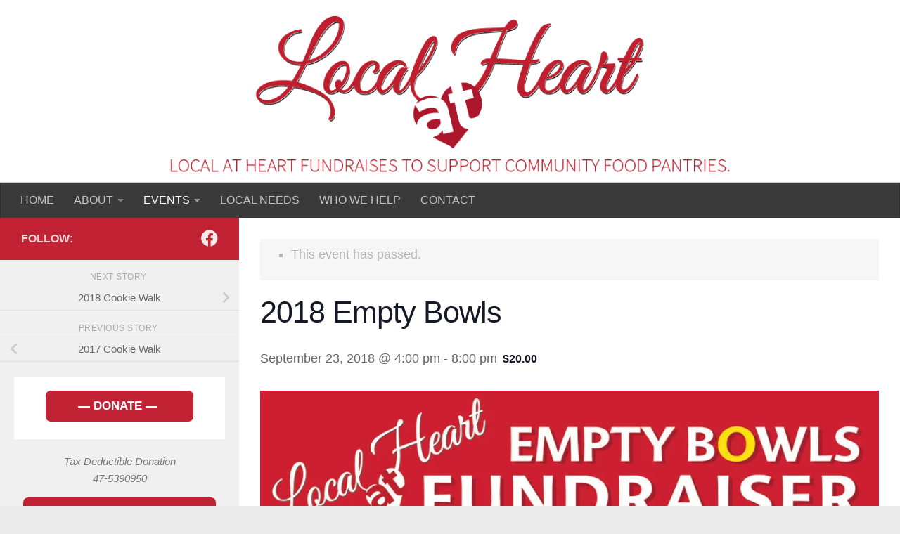

--- FILE ---
content_type: text/html; charset=UTF-8
request_url: https://www.localatheart.org/event/2018-empty-bowls/
body_size: 53312
content:
<!DOCTYPE html>
<html class="no-js" lang="en-US">
<head>
  <meta charset="UTF-8">
  <meta name="viewport" content="width=device-width, initial-scale=1.0">
  <link rel="profile" href="https://gmpg.org/xfn/11" />
  <link rel="pingback" href="https://www.localatheart.org/xmlrpc.php">

  <title>2018 Empty Bowls &#8211; Local at Heart</title>
<link rel='stylesheet' id='tribe-events-views-v2-bootstrap-datepicker-styles-css' href='https://www.localatheart.org/wp-content/plugins/the-events-calendar/vendor/bootstrap-datepicker/css/bootstrap-datepicker.standalone.min.css?ver=6.15.14' media='all' />
<link rel='stylesheet' id='tec-variables-skeleton-css' href='https://www.localatheart.org/wp-content/plugins/the-events-calendar/common/build/css/variables-skeleton.css?ver=6.10.1' media='all' />
<link rel='stylesheet' id='tribe-common-skeleton-style-css' href='https://www.localatheart.org/wp-content/plugins/the-events-calendar/common/build/css/common-skeleton.css?ver=6.10.1' media='all' />
<link rel='stylesheet' id='tribe-tooltipster-css-css' href='https://www.localatheart.org/wp-content/plugins/the-events-calendar/common/vendor/tooltipster/tooltipster.bundle.min.css?ver=6.10.1' media='all' />
<link rel='stylesheet' id='tribe-events-views-v2-skeleton-css' href='https://www.localatheart.org/wp-content/plugins/the-events-calendar/build/css/views-skeleton.css?ver=6.15.14' media='all' />
<link rel='stylesheet' id='tec-variables-full-css' href='https://www.localatheart.org/wp-content/plugins/the-events-calendar/common/build/css/variables-full.css?ver=6.10.1' media='all' />
<link rel='stylesheet' id='tribe-common-full-style-css' href='https://www.localatheart.org/wp-content/plugins/the-events-calendar/common/build/css/common-full.css?ver=6.10.1' media='all' />
<link rel='stylesheet' id='tribe-events-views-v2-full-css' href='https://www.localatheart.org/wp-content/plugins/the-events-calendar/build/css/views-full.css?ver=6.15.14' media='all' />
<link rel='stylesheet' id='tribe-events-views-v2-print-css' href='https://www.localatheart.org/wp-content/plugins/the-events-calendar/build/css/views-print.css?ver=6.15.14' media='print' />
<meta name='robots' content='max-image-preview:large' />
	<style>img:is([sizes="auto" i], [sizes^="auto," i]) { contain-intrinsic-size: 3000px 1500px }</style>
	<script>document.documentElement.className = document.documentElement.className.replace("no-js","js");</script>
<script type='application/javascript'  id='pys-version-script'>console.log('PixelYourSite Free version 11.1.5.2');</script>
<link rel='dns-prefetch' href='//static.addtoany.com' />
<link rel='dns-prefetch' href='//stats.wp.com' />
<link rel='dns-prefetch' href='//hcaptcha.com' />
<link rel='dns-prefetch' href='//v0.wordpress.com' />
<link rel='preconnect' href='//i0.wp.com' />
<link rel="alternate" type="application/rss+xml" title="Local at Heart &raquo; Feed" href="https://www.localatheart.org/feed/" />
<link rel="alternate" type="application/rss+xml" title="Local at Heart &raquo; Comments Feed" href="https://www.localatheart.org/comments/feed/" />
<link rel="alternate" type="text/calendar" title="Local at Heart &raquo; iCal Feed" href="https://www.localatheart.org/events/?ical=1" />
<script>
window._wpemojiSettings = {"baseUrl":"https:\/\/s.w.org\/images\/core\/emoji\/15.0.3\/72x72\/","ext":".png","svgUrl":"https:\/\/s.w.org\/images\/core\/emoji\/15.0.3\/svg\/","svgExt":".svg","source":{"concatemoji":"https:\/\/www.localatheart.org\/wp-includes\/js\/wp-emoji-release.min.js?ver=436349c6abb21e35ac41f4f08c14c389"}};
/*! This file is auto-generated */
!function(i,n){var o,s,e;function c(e){try{var t={supportTests:e,timestamp:(new Date).valueOf()};sessionStorage.setItem(o,JSON.stringify(t))}catch(e){}}function p(e,t,n){e.clearRect(0,0,e.canvas.width,e.canvas.height),e.fillText(t,0,0);var t=new Uint32Array(e.getImageData(0,0,e.canvas.width,e.canvas.height).data),r=(e.clearRect(0,0,e.canvas.width,e.canvas.height),e.fillText(n,0,0),new Uint32Array(e.getImageData(0,0,e.canvas.width,e.canvas.height).data));return t.every(function(e,t){return e===r[t]})}function u(e,t,n){switch(t){case"flag":return n(e,"\ud83c\udff3\ufe0f\u200d\u26a7\ufe0f","\ud83c\udff3\ufe0f\u200b\u26a7\ufe0f")?!1:!n(e,"\ud83c\uddfa\ud83c\uddf3","\ud83c\uddfa\u200b\ud83c\uddf3")&&!n(e,"\ud83c\udff4\udb40\udc67\udb40\udc62\udb40\udc65\udb40\udc6e\udb40\udc67\udb40\udc7f","\ud83c\udff4\u200b\udb40\udc67\u200b\udb40\udc62\u200b\udb40\udc65\u200b\udb40\udc6e\u200b\udb40\udc67\u200b\udb40\udc7f");case"emoji":return!n(e,"\ud83d\udc26\u200d\u2b1b","\ud83d\udc26\u200b\u2b1b")}return!1}function f(e,t,n){var r="undefined"!=typeof WorkerGlobalScope&&self instanceof WorkerGlobalScope?new OffscreenCanvas(300,150):i.createElement("canvas"),a=r.getContext("2d",{willReadFrequently:!0}),o=(a.textBaseline="top",a.font="600 32px Arial",{});return e.forEach(function(e){o[e]=t(a,e,n)}),o}function t(e){var t=i.createElement("script");t.src=e,t.defer=!0,i.head.appendChild(t)}"undefined"!=typeof Promise&&(o="wpEmojiSettingsSupports",s=["flag","emoji"],n.supports={everything:!0,everythingExceptFlag:!0},e=new Promise(function(e){i.addEventListener("DOMContentLoaded",e,{once:!0})}),new Promise(function(t){var n=function(){try{var e=JSON.parse(sessionStorage.getItem(o));if("object"==typeof e&&"number"==typeof e.timestamp&&(new Date).valueOf()<e.timestamp+604800&&"object"==typeof e.supportTests)return e.supportTests}catch(e){}return null}();if(!n){if("undefined"!=typeof Worker&&"undefined"!=typeof OffscreenCanvas&&"undefined"!=typeof URL&&URL.createObjectURL&&"undefined"!=typeof Blob)try{var e="postMessage("+f.toString()+"("+[JSON.stringify(s),u.toString(),p.toString()].join(",")+"));",r=new Blob([e],{type:"text/javascript"}),a=new Worker(URL.createObjectURL(r),{name:"wpTestEmojiSupports"});return void(a.onmessage=function(e){c(n=e.data),a.terminate(),t(n)})}catch(e){}c(n=f(s,u,p))}t(n)}).then(function(e){for(var t in e)n.supports[t]=e[t],n.supports.everything=n.supports.everything&&n.supports[t],"flag"!==t&&(n.supports.everythingExceptFlag=n.supports.everythingExceptFlag&&n.supports[t]);n.supports.everythingExceptFlag=n.supports.everythingExceptFlag&&!n.supports.flag,n.DOMReady=!1,n.readyCallback=function(){n.DOMReady=!0}}).then(function(){return e}).then(function(){var e;n.supports.everything||(n.readyCallback(),(e=n.source||{}).concatemoji?t(e.concatemoji):e.wpemoji&&e.twemoji&&(t(e.twemoji),t(e.wpemoji)))}))}((window,document),window._wpemojiSettings);
</script>
<link rel='stylesheet' id='tribe-events-v2-single-skeleton-css' href='https://www.localatheart.org/wp-content/plugins/the-events-calendar/build/css/tribe-events-single-skeleton.css?ver=6.15.14' media='all' />
<link rel='stylesheet' id='tribe-events-v2-single-skeleton-full-css' href='https://www.localatheart.org/wp-content/plugins/the-events-calendar/build/css/tribe-events-single-full.css?ver=6.15.14' media='all' />
<style id='wp-emoji-styles-inline-css'>

	img.wp-smiley, img.emoji {
		display: inline !important;
		border: none !important;
		box-shadow: none !important;
		height: 1em !important;
		width: 1em !important;
		margin: 0 0.07em !important;
		vertical-align: -0.1em !important;
		background: none !important;
		padding: 0 !important;
	}
</style>
<link rel='stylesheet' id='wp-block-library-css' href='https://www.localatheart.org/wp-includes/css/dist/block-library/style.min.css?ver=436349c6abb21e35ac41f4f08c14c389' media='all' />
<link rel='stylesheet' id='mediaelement-css' href='https://www.localatheart.org/wp-includes/js/mediaelement/mediaelementplayer-legacy.min.css?ver=4.2.17' media='all' />
<link rel='stylesheet' id='wp-mediaelement-css' href='https://www.localatheart.org/wp-includes/js/mediaelement/wp-mediaelement.min.css?ver=436349c6abb21e35ac41f4f08c14c389' media='all' />
<style id='jetpack-sharing-buttons-style-inline-css'>
.jetpack-sharing-buttons__services-list{display:flex;flex-direction:row;flex-wrap:wrap;gap:0;list-style-type:none;margin:5px;padding:0}.jetpack-sharing-buttons__services-list.has-small-icon-size{font-size:12px}.jetpack-sharing-buttons__services-list.has-normal-icon-size{font-size:16px}.jetpack-sharing-buttons__services-list.has-large-icon-size{font-size:24px}.jetpack-sharing-buttons__services-list.has-huge-icon-size{font-size:36px}@media print{.jetpack-sharing-buttons__services-list{display:none!important}}.editor-styles-wrapper .wp-block-jetpack-sharing-buttons{gap:0;padding-inline-start:0}ul.jetpack-sharing-buttons__services-list.has-background{padding:1.25em 2.375em}
</style>
<style id='classic-theme-styles-inline-css'>
/*! This file is auto-generated */
.wp-block-button__link{color:#fff;background-color:#32373c;border-radius:9999px;box-shadow:none;text-decoration:none;padding:calc(.667em + 2px) calc(1.333em + 2px);font-size:1.125em}.wp-block-file__button{background:#32373c;color:#fff;text-decoration:none}
</style>
<style id='global-styles-inline-css'>
:root{--wp--preset--aspect-ratio--square: 1;--wp--preset--aspect-ratio--4-3: 4/3;--wp--preset--aspect-ratio--3-4: 3/4;--wp--preset--aspect-ratio--3-2: 3/2;--wp--preset--aspect-ratio--2-3: 2/3;--wp--preset--aspect-ratio--16-9: 16/9;--wp--preset--aspect-ratio--9-16: 9/16;--wp--preset--color--black: #000000;--wp--preset--color--cyan-bluish-gray: #abb8c3;--wp--preset--color--white: #ffffff;--wp--preset--color--pale-pink: #f78da7;--wp--preset--color--vivid-red: #cf2e2e;--wp--preset--color--luminous-vivid-orange: #ff6900;--wp--preset--color--luminous-vivid-amber: #fcb900;--wp--preset--color--light-green-cyan: #7bdcb5;--wp--preset--color--vivid-green-cyan: #00d084;--wp--preset--color--pale-cyan-blue: #8ed1fc;--wp--preset--color--vivid-cyan-blue: #0693e3;--wp--preset--color--vivid-purple: #9b51e0;--wp--preset--gradient--vivid-cyan-blue-to-vivid-purple: linear-gradient(135deg,rgba(6,147,227,1) 0%,rgb(155,81,224) 100%);--wp--preset--gradient--light-green-cyan-to-vivid-green-cyan: linear-gradient(135deg,rgb(122,220,180) 0%,rgb(0,208,130) 100%);--wp--preset--gradient--luminous-vivid-amber-to-luminous-vivid-orange: linear-gradient(135deg,rgba(252,185,0,1) 0%,rgba(255,105,0,1) 100%);--wp--preset--gradient--luminous-vivid-orange-to-vivid-red: linear-gradient(135deg,rgba(255,105,0,1) 0%,rgb(207,46,46) 100%);--wp--preset--gradient--very-light-gray-to-cyan-bluish-gray: linear-gradient(135deg,rgb(238,238,238) 0%,rgb(169,184,195) 100%);--wp--preset--gradient--cool-to-warm-spectrum: linear-gradient(135deg,rgb(74,234,220) 0%,rgb(151,120,209) 20%,rgb(207,42,186) 40%,rgb(238,44,130) 60%,rgb(251,105,98) 80%,rgb(254,248,76) 100%);--wp--preset--gradient--blush-light-purple: linear-gradient(135deg,rgb(255,206,236) 0%,rgb(152,150,240) 100%);--wp--preset--gradient--blush-bordeaux: linear-gradient(135deg,rgb(254,205,165) 0%,rgb(254,45,45) 50%,rgb(107,0,62) 100%);--wp--preset--gradient--luminous-dusk: linear-gradient(135deg,rgb(255,203,112) 0%,rgb(199,81,192) 50%,rgb(65,88,208) 100%);--wp--preset--gradient--pale-ocean: linear-gradient(135deg,rgb(255,245,203) 0%,rgb(182,227,212) 50%,rgb(51,167,181) 100%);--wp--preset--gradient--electric-grass: linear-gradient(135deg,rgb(202,248,128) 0%,rgb(113,206,126) 100%);--wp--preset--gradient--midnight: linear-gradient(135deg,rgb(2,3,129) 0%,rgb(40,116,252) 100%);--wp--preset--font-size--small: 13px;--wp--preset--font-size--medium: 20px;--wp--preset--font-size--large: 36px;--wp--preset--font-size--x-large: 42px;--wp--preset--spacing--20: 0.44rem;--wp--preset--spacing--30: 0.67rem;--wp--preset--spacing--40: 1rem;--wp--preset--spacing--50: 1.5rem;--wp--preset--spacing--60: 2.25rem;--wp--preset--spacing--70: 3.38rem;--wp--preset--spacing--80: 5.06rem;--wp--preset--shadow--natural: 6px 6px 9px rgba(0, 0, 0, 0.2);--wp--preset--shadow--deep: 12px 12px 50px rgba(0, 0, 0, 0.4);--wp--preset--shadow--sharp: 6px 6px 0px rgba(0, 0, 0, 0.2);--wp--preset--shadow--outlined: 6px 6px 0px -3px rgba(255, 255, 255, 1), 6px 6px rgba(0, 0, 0, 1);--wp--preset--shadow--crisp: 6px 6px 0px rgba(0, 0, 0, 1);}:where(.is-layout-flex){gap: 0.5em;}:where(.is-layout-grid){gap: 0.5em;}body .is-layout-flex{display: flex;}.is-layout-flex{flex-wrap: wrap;align-items: center;}.is-layout-flex > :is(*, div){margin: 0;}body .is-layout-grid{display: grid;}.is-layout-grid > :is(*, div){margin: 0;}:where(.wp-block-columns.is-layout-flex){gap: 2em;}:where(.wp-block-columns.is-layout-grid){gap: 2em;}:where(.wp-block-post-template.is-layout-flex){gap: 1.25em;}:where(.wp-block-post-template.is-layout-grid){gap: 1.25em;}.has-black-color{color: var(--wp--preset--color--black) !important;}.has-cyan-bluish-gray-color{color: var(--wp--preset--color--cyan-bluish-gray) !important;}.has-white-color{color: var(--wp--preset--color--white) !important;}.has-pale-pink-color{color: var(--wp--preset--color--pale-pink) !important;}.has-vivid-red-color{color: var(--wp--preset--color--vivid-red) !important;}.has-luminous-vivid-orange-color{color: var(--wp--preset--color--luminous-vivid-orange) !important;}.has-luminous-vivid-amber-color{color: var(--wp--preset--color--luminous-vivid-amber) !important;}.has-light-green-cyan-color{color: var(--wp--preset--color--light-green-cyan) !important;}.has-vivid-green-cyan-color{color: var(--wp--preset--color--vivid-green-cyan) !important;}.has-pale-cyan-blue-color{color: var(--wp--preset--color--pale-cyan-blue) !important;}.has-vivid-cyan-blue-color{color: var(--wp--preset--color--vivid-cyan-blue) !important;}.has-vivid-purple-color{color: var(--wp--preset--color--vivid-purple) !important;}.has-black-background-color{background-color: var(--wp--preset--color--black) !important;}.has-cyan-bluish-gray-background-color{background-color: var(--wp--preset--color--cyan-bluish-gray) !important;}.has-white-background-color{background-color: var(--wp--preset--color--white) !important;}.has-pale-pink-background-color{background-color: var(--wp--preset--color--pale-pink) !important;}.has-vivid-red-background-color{background-color: var(--wp--preset--color--vivid-red) !important;}.has-luminous-vivid-orange-background-color{background-color: var(--wp--preset--color--luminous-vivid-orange) !important;}.has-luminous-vivid-amber-background-color{background-color: var(--wp--preset--color--luminous-vivid-amber) !important;}.has-light-green-cyan-background-color{background-color: var(--wp--preset--color--light-green-cyan) !important;}.has-vivid-green-cyan-background-color{background-color: var(--wp--preset--color--vivid-green-cyan) !important;}.has-pale-cyan-blue-background-color{background-color: var(--wp--preset--color--pale-cyan-blue) !important;}.has-vivid-cyan-blue-background-color{background-color: var(--wp--preset--color--vivid-cyan-blue) !important;}.has-vivid-purple-background-color{background-color: var(--wp--preset--color--vivid-purple) !important;}.has-black-border-color{border-color: var(--wp--preset--color--black) !important;}.has-cyan-bluish-gray-border-color{border-color: var(--wp--preset--color--cyan-bluish-gray) !important;}.has-white-border-color{border-color: var(--wp--preset--color--white) !important;}.has-pale-pink-border-color{border-color: var(--wp--preset--color--pale-pink) !important;}.has-vivid-red-border-color{border-color: var(--wp--preset--color--vivid-red) !important;}.has-luminous-vivid-orange-border-color{border-color: var(--wp--preset--color--luminous-vivid-orange) !important;}.has-luminous-vivid-amber-border-color{border-color: var(--wp--preset--color--luminous-vivid-amber) !important;}.has-light-green-cyan-border-color{border-color: var(--wp--preset--color--light-green-cyan) !important;}.has-vivid-green-cyan-border-color{border-color: var(--wp--preset--color--vivid-green-cyan) !important;}.has-pale-cyan-blue-border-color{border-color: var(--wp--preset--color--pale-cyan-blue) !important;}.has-vivid-cyan-blue-border-color{border-color: var(--wp--preset--color--vivid-cyan-blue) !important;}.has-vivid-purple-border-color{border-color: var(--wp--preset--color--vivid-purple) !important;}.has-vivid-cyan-blue-to-vivid-purple-gradient-background{background: var(--wp--preset--gradient--vivid-cyan-blue-to-vivid-purple) !important;}.has-light-green-cyan-to-vivid-green-cyan-gradient-background{background: var(--wp--preset--gradient--light-green-cyan-to-vivid-green-cyan) !important;}.has-luminous-vivid-amber-to-luminous-vivid-orange-gradient-background{background: var(--wp--preset--gradient--luminous-vivid-amber-to-luminous-vivid-orange) !important;}.has-luminous-vivid-orange-to-vivid-red-gradient-background{background: var(--wp--preset--gradient--luminous-vivid-orange-to-vivid-red) !important;}.has-very-light-gray-to-cyan-bluish-gray-gradient-background{background: var(--wp--preset--gradient--very-light-gray-to-cyan-bluish-gray) !important;}.has-cool-to-warm-spectrum-gradient-background{background: var(--wp--preset--gradient--cool-to-warm-spectrum) !important;}.has-blush-light-purple-gradient-background{background: var(--wp--preset--gradient--blush-light-purple) !important;}.has-blush-bordeaux-gradient-background{background: var(--wp--preset--gradient--blush-bordeaux) !important;}.has-luminous-dusk-gradient-background{background: var(--wp--preset--gradient--luminous-dusk) !important;}.has-pale-ocean-gradient-background{background: var(--wp--preset--gradient--pale-ocean) !important;}.has-electric-grass-gradient-background{background: var(--wp--preset--gradient--electric-grass) !important;}.has-midnight-gradient-background{background: var(--wp--preset--gradient--midnight) !important;}.has-small-font-size{font-size: var(--wp--preset--font-size--small) !important;}.has-medium-font-size{font-size: var(--wp--preset--font-size--medium) !important;}.has-large-font-size{font-size: var(--wp--preset--font-size--large) !important;}.has-x-large-font-size{font-size: var(--wp--preset--font-size--x-large) !important;}
:where(.wp-block-post-template.is-layout-flex){gap: 1.25em;}:where(.wp-block-post-template.is-layout-grid){gap: 1.25em;}
:where(.wp-block-columns.is-layout-flex){gap: 2em;}:where(.wp-block-columns.is-layout-grid){gap: 2em;}
:root :where(.wp-block-pullquote){font-size: 1.5em;line-height: 1.6;}
</style>
<link rel='stylesheet' id='cpsh-shortcodes-css' href='https://www.localatheart.org/wp-content/plugins/column-shortcodes//assets/css/shortcodes.css?ver=1.0.1' media='all' />
<link rel='stylesheet' id='contact-form-7-css' href='https://www.localatheart.org/wp-content/plugins/contact-form-7/includes/css/styles.css?ver=6.1.4' media='all' />
<link rel='stylesheet' id='stripe-handler-ng-style-css' href='https://www.localatheart.org/wp-content/plugins/stripe-payments/public/assets/css/public.css?ver=2.0.96' media='all' />
<link rel='stylesheet' id='widgetopts-styles-css' href='https://www.localatheart.org/wp-content/plugins/widget-options/assets/css/widget-options.css?ver=4.1.3' media='all' />
<link rel='stylesheet' id='simple_grid_css-css' href='https://www.localatheart.org/wp-content/plugins/wp-fanatico-display-recent-posts-shortcode/css/simple-grid.css?ver=1.0.0' media='all' />
<link rel='stylesheet' id='sm-style-css' href='https://www.localatheart.org/wp-content/plugins/wp-show-more/wpsm-style.css?ver=436349c6abb21e35ac41f4f08c14c389' media='all' />
<link rel='stylesheet' id='hueman-main-style-css' href='https://www.localatheart.org/wp-content/themes/hueman/assets/front/css/main.min.css?ver=3.7.27' media='all' />
<style id='hueman-main-style-inline-css'>
body { font-family:Arial, sans-serif;font-size:1.00rem }@media only screen and (min-width: 720px) {
        .nav > li { font-size:1.00rem; }
      }.sidebar .widget { padding-left: 20px; padding-right: 20px; padding-top: 20px; }::selection { background-color: #c22334; }
::-moz-selection { background-color: #c22334; }a,a>span.hu-external::after,.themeform label .required,#flexslider-featured .flex-direction-nav .flex-next:hover,#flexslider-featured .flex-direction-nav .flex-prev:hover,.post-hover:hover .post-title a,.post-title a:hover,.sidebar.s1 .post-nav li a:hover i,.content .post-nav li a:hover i,.post-related a:hover,.sidebar.s1 .widget_rss ul li a,#footer .widget_rss ul li a,.sidebar.s1 .widget_calendar a,#footer .widget_calendar a,.sidebar.s1 .alx-tab .tab-item-category a,.sidebar.s1 .alx-posts .post-item-category a,.sidebar.s1 .alx-tab li:hover .tab-item-title a,.sidebar.s1 .alx-tab li:hover .tab-item-comment a,.sidebar.s1 .alx-posts li:hover .post-item-title a,#footer .alx-tab .tab-item-category a,#footer .alx-posts .post-item-category a,#footer .alx-tab li:hover .tab-item-title a,#footer .alx-tab li:hover .tab-item-comment a,#footer .alx-posts li:hover .post-item-title a,.comment-tabs li.active a,.comment-awaiting-moderation,.child-menu a:hover,.child-menu .current_page_item > a,.wp-pagenavi a{ color: #c22334; }input[type="submit"],.themeform button[type="submit"],.sidebar.s1 .sidebar-top,.sidebar.s1 .sidebar-toggle,#flexslider-featured .flex-control-nav li a.flex-active,.post-tags a:hover,.sidebar.s1 .widget_calendar caption,#footer .widget_calendar caption,.author-bio .bio-avatar:after,.commentlist li.bypostauthor > .comment-body:after,.commentlist li.comment-author-admin > .comment-body:after{ background-color: #c22334; }.post-format .format-container { border-color: #c22334; }.sidebar.s1 .alx-tabs-nav li.active a,#footer .alx-tabs-nav li.active a,.comment-tabs li.active a,.wp-pagenavi a:hover,.wp-pagenavi a:active,.wp-pagenavi span.current{ border-bottom-color: #c22334!important; }.sidebar.s2 .post-nav li a:hover i,
.sidebar.s2 .widget_rss ul li a,
.sidebar.s2 .widget_calendar a,
.sidebar.s2 .alx-tab .tab-item-category a,
.sidebar.s2 .alx-posts .post-item-category a,
.sidebar.s2 .alx-tab li:hover .tab-item-title a,
.sidebar.s2 .alx-tab li:hover .tab-item-comment a,
.sidebar.s2 .alx-posts li:hover .post-item-title a { color: #c22334; }
.sidebar.s2 .sidebar-top,.sidebar.s2 .sidebar-toggle,.post-comments,.jp-play-bar,.jp-volume-bar-value,.sidebar.s2 .widget_calendar caption{ background-color: #c22334; }.sidebar.s2 .alx-tabs-nav li.active a { border-bottom-color: #c22334; }
.post-comments::before { border-right-color: #c22334; }
      .search-expand,
              #nav-topbar.nav-container { background-color: #26272b}@media only screen and (min-width: 720px) {
                #nav-topbar .nav ul { background-color: #26272b; }
              }.is-scrolled #header .nav-container.desktop-sticky,
              .is-scrolled #header .search-expand { background-color: #26272b; background-color: rgba(38,39,43,0.90) }.is-scrolled .topbar-transparent #nav-topbar.desktop-sticky .nav ul { background-color: #26272b; background-color: rgba(38,39,43,0.95) }#header { background-color: #ffffff; }
@media only screen and (min-width: 720px) {
  #nav-header .nav ul { background-color: #ffffff; }
}
        #header #nav-mobile { background-color: #33363b; }.is-scrolled #header #nav-mobile { background-color: #33363b; background-color: rgba(51,54,59,0.90) }#nav-header.nav-container, #main-header-search .search-expand { background-color: #3a3a3a; }
@media only screen and (min-width: 720px) {
  #nav-header .nav ul { background-color: #3a3a3a; }
}
        #footer-bottom { background-color: #c22334; }.site-title a img { max-height: 75px; }body { background-color: #eaeaea; }
</style>
<link rel='stylesheet' id='hueman-font-awesome-css' href='https://www.localatheart.org/wp-content/themes/hueman/assets/front/css/font-awesome.min.css?ver=3.7.27' media='all' />
<link rel='stylesheet' id='recent-posts-widget-with-thumbnails-public-style-css' href='https://www.localatheart.org/wp-content/plugins/recent-posts-widget-with-thumbnails/public.css?ver=7.1.1' media='all' />
<style id='jetpack_facebook_likebox-inline-css'>
.widget_facebook_likebox {
	overflow: hidden;
}

</style>
<link rel='stylesheet' id='fancybox-css' href='https://www.localatheart.org/wp-content/plugins/easy-fancybox/fancybox/1.5.4/jquery.fancybox.min.css?ver=436349c6abb21e35ac41f4f08c14c389' media='screen' />
<link rel='stylesheet' id='addtoany-css' href='https://www.localatheart.org/wp-content/plugins/add-to-any/addtoany.min.css?ver=1.16' media='all' />
<link rel='stylesheet' id='myStyleSheets-css' href='https://www.localatheart.org/wp-content/plugins/wp-latest-posts/css/wplp_front.css?ver=5.0.11' media='all' />
<script src="https://www.localatheart.org/wp-includes/js/jquery/jquery.min.js?ver=3.7.1" id="jquery-core-js"></script>
<script src="https://www.localatheart.org/wp-includes/js/jquery/jquery-migrate.min.js?ver=3.4.1" id="jquery-migrate-js"></script>
<script src="https://www.localatheart.org/wp-content/plugins/the-events-calendar/common/build/js/tribe-common.js?ver=9c44e11f3503a33e9540" id="tribe-common-js"></script>
<script src="https://www.localatheart.org/wp-content/plugins/the-events-calendar/build/js/views/breakpoints.js?ver=4208de2df2852e0b91ec" id="tribe-events-views-v2-breakpoints-js"></script>
<script id="addtoany-core-js-before">
window.a2a_config=window.a2a_config||{};a2a_config.callbacks=[];a2a_config.overlays=[];a2a_config.templates={};
</script>
<script defer src="https://static.addtoany.com/menu/page.js" id="addtoany-core-js"></script>
<script defer src="https://www.localatheart.org/wp-content/plugins/add-to-any/addtoany.min.js?ver=1.1" id="addtoany-jquery-js"></script>
<script src="https://www.localatheart.org/wp-content/plugins/pixelyoursite/dist/scripts/jquery.bind-first-0.2.3.min.js?ver=0.2.3" id="jquery-bind-first-js"></script>
<script src="https://www.localatheart.org/wp-content/plugins/pixelyoursite/dist/scripts/js.cookie-2.1.3.min.js?ver=2.1.3" id="js-cookie-pys-js"></script>
<script src="https://www.localatheart.org/wp-content/plugins/pixelyoursite/dist/scripts/tld.min.js?ver=2.3.1" id="js-tld-js"></script>
<script id="pys-js-extra">
var pysOptions = {"staticEvents":{"facebook":{"init_event":[{"delay":0,"type":"static","ajaxFire":false,"name":"PageView","pixelIds":["2496528613955786"],"eventID":"73276466-040c-4523-8eb1-0c50a35dc1a0","params":{"page_title":"2018 Empty Bowls","post_type":"tribe_events","post_id":1551,"plugin":"PixelYourSite","user_role":"guest","event_url":"www.localatheart.org\/event\/2018-empty-bowls\/"},"e_id":"init_event","ids":[],"hasTimeWindow":false,"timeWindow":0,"woo_order":"","edd_order":""}]}},"dynamicEvents":[],"triggerEvents":[],"triggerEventTypes":[],"facebook":{"pixelIds":["2496528613955786"],"advancedMatching":[],"advancedMatchingEnabled":false,"removeMetadata":false,"wooVariableAsSimple":false,"serverApiEnabled":false,"wooCRSendFromServer":false,"send_external_id":null,"enabled_medical":false,"do_not_track_medical_param":["event_url","post_title","page_title","landing_page","content_name","categories","category_name","tags"],"meta_ldu":false},"debug":"","siteUrl":"https:\/\/www.localatheart.org","ajaxUrl":"https:\/\/www.localatheart.org\/wp-admin\/admin-ajax.php","ajax_event":"f18807ee58","enable_remove_download_url_param":"1","cookie_duration":"7","last_visit_duration":"60","enable_success_send_form":"","ajaxForServerEvent":"1","ajaxForServerStaticEvent":"1","useSendBeacon":"1","send_external_id":"1","external_id_expire":"180","track_cookie_for_subdomains":"1","google_consent_mode":"1","gdpr":{"ajax_enabled":false,"all_disabled_by_api":false,"facebook_disabled_by_api":false,"analytics_disabled_by_api":false,"google_ads_disabled_by_api":false,"pinterest_disabled_by_api":false,"bing_disabled_by_api":false,"reddit_disabled_by_api":false,"externalID_disabled_by_api":false,"facebook_prior_consent_enabled":true,"analytics_prior_consent_enabled":true,"google_ads_prior_consent_enabled":null,"pinterest_prior_consent_enabled":true,"bing_prior_consent_enabled":true,"cookiebot_integration_enabled":false,"cookiebot_facebook_consent_category":"marketing","cookiebot_analytics_consent_category":"statistics","cookiebot_tiktok_consent_category":"marketing","cookiebot_google_ads_consent_category":"marketing","cookiebot_pinterest_consent_category":"marketing","cookiebot_bing_consent_category":"marketing","consent_magic_integration_enabled":false,"real_cookie_banner_integration_enabled":false,"cookie_notice_integration_enabled":false,"cookie_law_info_integration_enabled":false,"analytics_storage":{"enabled":true,"value":"granted","filter":false},"ad_storage":{"enabled":true,"value":"granted","filter":false},"ad_user_data":{"enabled":true,"value":"granted","filter":false},"ad_personalization":{"enabled":true,"value":"granted","filter":false}},"cookie":{"disabled_all_cookie":false,"disabled_start_session_cookie":false,"disabled_advanced_form_data_cookie":false,"disabled_landing_page_cookie":false,"disabled_first_visit_cookie":false,"disabled_trafficsource_cookie":false,"disabled_utmTerms_cookie":false,"disabled_utmId_cookie":false},"tracking_analytics":{"TrafficSource":"direct","TrafficLanding":"undefined","TrafficUtms":[],"TrafficUtmsId":[]},"GATags":{"ga_datalayer_type":"default","ga_datalayer_name":"dataLayerPYS"},"woo":{"enabled":false},"edd":{"enabled":false},"cache_bypass":"1768728714"};
</script>
<script src="https://www.localatheart.org/wp-content/plugins/pixelyoursite/dist/scripts/public.js?ver=11.1.5.2" id="pys-js"></script>
<link rel="https://api.w.org/" href="https://www.localatheart.org/wp-json/" /><link rel="alternate" title="JSON" type="application/json" href="https://www.localatheart.org/wp-json/wp/v2/tribe_events/1551" /><link rel="EditURI" type="application/rsd+xml" title="RSD" href="https://www.localatheart.org/xmlrpc.php?rsd" />
<link rel="canonical" href="https://www.localatheart.org/event/2018-empty-bowls/" />
<link rel="alternate" title="oEmbed (JSON)" type="application/json+oembed" href="https://www.localatheart.org/wp-json/oembed/1.0/embed?url=https%3A%2F%2Fwww.localatheart.org%2Fevent%2F2018-empty-bowls%2F" />
<link rel="alternate" title="oEmbed (XML)" type="text/xml+oembed" href="https://www.localatheart.org/wp-json/oembed/1.0/embed?url=https%3A%2F%2Fwww.localatheart.org%2Fevent%2F2018-empty-bowls%2F&#038;format=xml" />
<style>
.h-captcha{position:relative;display:block;margin-bottom:2rem;padding:0;clear:both}.h-captcha[data-size="normal"]{width:302px;height:76px}.h-captcha[data-size="compact"]{width:158px;height:138px}.h-captcha[data-size="invisible"]{display:none}.h-captcha iframe{z-index:1}.h-captcha::before{content:"";display:block;position:absolute;top:0;left:0;background:url(https://www.localatheart.org/wp-content/plugins/hcaptcha-for-forms-and-more/assets/images/hcaptcha-div-logo.svg) no-repeat;border:1px solid #fff0;border-radius:4px;box-sizing:border-box}.h-captcha::after{content:"The hCaptcha loading is delayed until user interaction.";font-family:-apple-system,system-ui,BlinkMacSystemFont,"Segoe UI",Roboto,Oxygen,Ubuntu,"Helvetica Neue",Arial,sans-serif;font-size:10px;font-weight:500;position:absolute;top:0;bottom:0;left:0;right:0;box-sizing:border-box;color:#bf1722;opacity:0}.h-captcha:not(:has(iframe))::after{animation:hcap-msg-fade-in .3s ease forwards;animation-delay:2s}.h-captcha:has(iframe)::after{animation:none;opacity:0}@keyframes hcap-msg-fade-in{to{opacity:1}}.h-captcha[data-size="normal"]::before{width:302px;height:76px;background-position:93.8% 28%}.h-captcha[data-size="normal"]::after{width:302px;height:76px;display:flex;flex-wrap:wrap;align-content:center;line-height:normal;padding:0 75px 0 10px}.h-captcha[data-size="compact"]::before{width:158px;height:138px;background-position:49.9% 78.8%}.h-captcha[data-size="compact"]::after{width:158px;height:138px;text-align:center;line-height:normal;padding:24px 10px 10px 10px}.h-captcha[data-theme="light"]::before,body.is-light-theme .h-captcha[data-theme="auto"]::before,.h-captcha[data-theme="auto"]::before{background-color:#fafafa;border:1px solid #e0e0e0}.h-captcha[data-theme="dark"]::before,body.is-dark-theme .h-captcha[data-theme="auto"]::before,html.wp-dark-mode-active .h-captcha[data-theme="auto"]::before,html.drdt-dark-mode .h-captcha[data-theme="auto"]::before{background-image:url(https://www.localatheart.org/wp-content/plugins/hcaptcha-for-forms-and-more/assets/images/hcaptcha-div-logo-white.svg);background-repeat:no-repeat;background-color:#333;border:1px solid #f5f5f5}@media (prefers-color-scheme:dark){.h-captcha[data-theme="auto"]::before{background-image:url(https://www.localatheart.org/wp-content/plugins/hcaptcha-for-forms-and-more/assets/images/hcaptcha-div-logo-white.svg);background-repeat:no-repeat;background-color:#333;border:1px solid #f5f5f5}}.h-captcha[data-theme="custom"]::before{background-color:initial}.h-captcha[data-size="invisible"]::before,.h-captcha[data-size="invisible"]::after{display:none}.h-captcha iframe{position:relative}div[style*="z-index: 2147483647"] div[style*="border-width: 11px"][style*="position: absolute"][style*="pointer-events: none"]{border-style:none}
</style>
<meta name="tec-api-version" content="v1"><meta name="tec-api-origin" content="https://www.localatheart.org"><link rel="alternate" href="https://www.localatheart.org/wp-json/tribe/events/v1/events/1551" />	<style>img#wpstats{display:none}</style>
		    <link rel="preload" as="font" type="font/woff2" href="https://www.localatheart.org/wp-content/themes/hueman/assets/front/webfonts/fa-brands-400.woff2?v=5.15.2" crossorigin="anonymous"/>
    <link rel="preload" as="font" type="font/woff2" href="https://www.localatheart.org/wp-content/themes/hueman/assets/front/webfonts/fa-regular-400.woff2?v=5.15.2" crossorigin="anonymous"/>
    <link rel="preload" as="font" type="font/woff2" href="https://www.localatheart.org/wp-content/themes/hueman/assets/front/webfonts/fa-solid-900.woff2?v=5.15.2" crossorigin="anonymous"/>
  <!--[if lt IE 9]>
<script src="https://www.localatheart.org/wp-content/themes/hueman/assets/front/js/ie/html5shiv-printshiv.min.js"></script>
<script src="https://www.localatheart.org/wp-content/themes/hueman/assets/front/js/ie/selectivizr.js"></script>
<![endif]-->
<script type="application/ld+json">
[{"@context":"http://schema.org","@type":"Event","name":"2018 Empty Bowls","description":"&lt;p&gt;Making a Difference Our 2018 Empty Bowls fundraiser was another great success \u2013 we again raised funds to help fight hunger right here in our community. Please plan to join us again next year:&#046;&#046;&#046;&lt;/p&gt;\\n","image":"https://www.localatheart.org/wp-content/uploads/2018/08/2018-empty-bowls-featured-image.jpg","url":"https://www.localatheart.org/event/2018-empty-bowls/","eventAttendanceMode":"https://schema.org/OfflineEventAttendanceMode","eventStatus":"https://schema.org/EventScheduled","startDate":"2018-09-23T16:00:00-04:00","endDate":"2018-09-23T20:00:00-04:00","location":{"@type":"Place","name":"Huguenot Street","description":"","url":"","address":{"@type":"PostalAddress","streetAddress":"92 Huguenot Street","addressLocality":"New Paltz","addressRegion":"NY","postalCode":"12561","addressCountry":"United States"},"telephone":"","sameAs":""},"organizer":{"@type":"Person","name":"Local at Heart","description":"","url":"https://localatheart.org","telephone":"","email":"","sameAs":"https://localatheart.org"},"offers":{"@type":"Offer","price":"20.00","priceCurrency":"USD","url":"https://www.localatheart.org/event/2018-empty-bowls/","category":"primary","availability":"inStock","validFrom":"2018-08-14T00:00:00+00:00"},"performer":"Organization"}]
</script><style type="text/css" id="sns_global_styles">/* Event styles */
.entry .tribe-events-schedule h2 {
	font-size: 1.2em;
	letter-spacing: 0px;
}
.entry .tribe-events-schedule h2 span {
	color: inherit;
}
.single-tribe_events p.tribe-events-back,
.single-tribe_events div#tribe-events-header,
.single-tribe_events div.tribe-events-event-image,
.single-tribe_events .page-title,
p.tribe-events-widget-link,
.logo-tagline-group {
	display: none;
}
.tribe-events-notices {
    background: #F6F6F6;
    border: 0px solid #bce8f1;
    color: #b3b3b3;
    margin: 0px 0 18px;
    padding: 8px 35px 8px 14px;
    text-shadow: 0 1px 0 #fff;
    text-align: center;
}
.donate-button-widget > div {
	background-color: #fff;
	text-align: center;
	padding: 20px 0 10px;
}
.sidebar .widget.hunger-button-widget {
  text-align: center;
  padding: 0px 30px 10px;
}
.sidebar-button {
  display: block;
  background-color: #C22334;
  color: #fff;
  padding: .5em 1em;
  border-radius: 7px;
  width: 85%;
  margin: .5em auto 0;
  font-size: 1.2em;
  font-weight: bold;
}
.sidebar-button a,
.sidebar-button a:link,
.sidebar-button a:active,
.sidebar-button a:visited {
  color: #fff;
  text-decoration: none;
}
.sidebar-button a:hover {
  color: #bbb;
}
.lah-events-widget h4.entry-title {
    color: #000;
    font-weight: 400;
    font-size: 1.09em;
}
.lah-events-widget li.ecs-event {
	margin-bottom: 1.1em;
}
.tribe-events-list-widget .tribe-event-featured,
.sidebar.s1 .sidebar-top {
    background: #C22334;
}
div.jp-carousel-titleanddesc {
	display: none !important; 
}
div.tiled-gallery img {
	cursor: pointer;
}
div.galleries .tiled-gallery .gallery-row {
    margin: 0 auto;
}
div.flyer {
  background-color: #cd1f2f; 
  color: #fff; 
  padding: 2em 2em 1em; 
  font-size: 1.6em; 
  margin: 0 0 1em;
}
div.flyer h2 {
  font-size: 1.4em;
}
div.flyer h3 {
  font-size: 1.2em;
}
div.red {
	background-color: #cd1f2f;
	padding: 2em 1em;
	text-align: center;
	margin: 1em 0 2em;
}
.home div.red {
  font-size: 1.45em;
}
div.red p {
	color: #fff;
}
div.red h2, div.red h3, div.red h4, div.red h5 {
	color: #bfec66;
}
div.red .pale-yellow,
div.red ul {
  color: #fff3b4;
  margin-left: 0;
}
div.red li {
  list-style-type: none;
}
div.logos {
	text-align: center;
	margin-top: 40px;
}
div.logos h4 {
	margin: 1em 0 .25em;
}
div.logos div.logo {
	display: inline-block;
	vertical-align: middle;
	margin: 5px;
}
.home div.logos {
	text-align: center;
	font-size: .7em;
}
.home div.logos h4 {
	color: #bfec66;
	margin: 1em 0 .25em;
}
.home div.logos div.logo {
	background-color: rgba(255, 255, 255, .93);
	padding: 7px;
}
.home div.logos div.logo img {
	width: 100px;
}
/* news ==== */
.post-1968 article {
  padding: 1em 0;
  border-top: 3px solid #B11B32;
}
.post-1968 {
  border-bottom: 3px solid #B11B32;
}
.post-1968 article h1 {
  font-size: 1.8em;
}
.post-1968 article blockquote {
  font-style: normal;
}
.gallery-wrapper {
  max-width: 100%;
  overflow: scroll;  
}
button.btn-donate {
  padding: .75em 2.5em !important;
  border-radius: 7px !important;
  background-color: #C22334;
  border-color: #C22334;
  border-style: none;
  color: #fff;
  box-shadow: none;
  font-weight: bold;
  font-size: 1.1em;
  cursor: pointer;
}
@media (max-width: 768px) {
	img {
    	border: 0px solid transparent !important;
	}
}
@media (max-width: 543px) {
	div.logos div.logo {
		margin: 4px 2px;
	}
	.home div.logos div.logo {
		background-color: rgba(255, 255, 255, .93);
		padding: 4px;
	}
	.home div.logos div.logo img {
		width: 66px;
	}
  	div.flyer {
    	font-size: 1.3em;
  		padding: 1em .5em .5em; 
  	}
  	div.flyer h2 {
      font-size: 1.2em;
    }
    div.flyer h3 {
      font-size: 1.1em;
    }
}
.home div.logos div.logo.partner img {
	width: 175px;
}
.home div.logos div.logo.gold img {
	width: 150px;
}
@media only screen and (min-width: 720px) {
	#footer #menu-header-menu-2 {
		background-color: #3A3A3A;
	}
	#footer #menu-header-menu-2 a {
		/* color: rgba(255,255,255,.7); */
	}
	#nav-footer .nav li a {
		color: rgba(255,255,255,.7);
	}
	#footer #menu-header-menu-2 a:hover {
		color: rgba(255,255,255,1.0);
	}
	#nav-footer .nav > li:hover > a, 
	#nav-footer .nav > li > a:hover {
		background: inherit;
	}
	#nav-footer .nav ul {
		background: #000;
	}
	#nav-footer .nav ul li {
		border-bottom: 0px solid #e4e4e4;
	}
	#nav-footer .nav li.current-menu-ancestor > a, 
	#nav-footer .nav li.current-menu-item > a, 
	#nav-footer .nav li.current-post-parent > a, 
	#nav-footer .nav li.current_page_item > a, 
	#nav-footer .nav li:hover > a, 
	#nav-footer .nav li > a:hover {
		color: #fff;
	}
}
@media only screen and (min-device-width : 720px) and (max-device-width : 1024px) {
	.nav > li > a,
	#nav-footer .nav > li > a {
		padding: 15px 7px;
		font-size: .9em;
	}	
}
.home-columns {
    text-align: center;
    font-size: .8em;
    line-height: 1.4;
    color: gray;
}
.home-columns .column {
  text-align: left;
  display: inline-block;
  vertical-align: top;
  max-width: 100%;
  width: 323px;
}
.home-columns .column .column-inner {
  margin: 0 10px;
}
.home-columns img {
  width: 100%;
  height: auto;
}
.entry img.aligncenter {
  margin: 0 0 .5em;
}
.comment blockquote, .entry blockquote, .wp-block-quote.is-style-large {
	margin-right: auto;
	width: auto;
	display: inline-block;
	padding-right: 50px;
}
.comment blockquote::before, .entry blockquote::before {
	content: "\201d";
	color: #ccc;
	font-size: 96px;
	font-style: normal;
	font-weight: 700;
	font-family: georgia,times,serif;
	text-align: left;
	position: absolute;
	left: 0;
	top: 24px;
	transform: scaleX(-1);
}
.comment blockquote::after, .entry blockquote::after {
	content: "\201d";
	color: #ccc;
	font-size: 96px;
	font-style: normal;
	font-weight: 700;
	font-family: georgia,times,serif;
	text-align: right;
	position: absolute;
	right: 0;
	top: 24px;
}</style><script type="text/javascript" id="sns_global_scripts_in_head">/* Google Tag Manager */
(function(w,d,s,l,i){w[l]=w[l]||[];w[l].push({'gtm.start':
new Date().getTime(),event:'gtm.js'});var f=d.getElementsByTagName(s)[0],
j=d.createElement(s),dl=l!='dataLayer'?'&l='+l:'';j.async=true;j.src=
'https://www.googletagmanager.com/gtm.js?id='+i+dl;f.parentNode.insertBefore(j,f);
})(window,document,'script','dataLayer','GTM-NCFLXWG');
/* End Google Tag Manager */
</script><style>
span[data-name="hcap-cf7"] .h-captcha{margin-bottom:0}span[data-name="hcap-cf7"]~input[type="submit"],span[data-name="hcap-cf7"]~button[type="submit"]{margin-top:2rem}
</style>
<link rel="icon" href="https://i0.wp.com/www.localatheart.org/wp-content/uploads/2026/01/cropped-LAH-favicon.png?fit=32%2C32&#038;ssl=1" sizes="32x32" />
<link rel="icon" href="https://i0.wp.com/www.localatheart.org/wp-content/uploads/2026/01/cropped-LAH-favicon.png?fit=192%2C192&#038;ssl=1" sizes="192x192" />
<link rel="apple-touch-icon" href="https://i0.wp.com/www.localatheart.org/wp-content/uploads/2026/01/cropped-LAH-favicon.png?fit=180%2C180&#038;ssl=1" />
<meta name="msapplication-TileImage" content="https://i0.wp.com/www.localatheart.org/wp-content/uploads/2026/01/cropped-LAH-favicon.png?fit=270%2C270&#038;ssl=1" />
<style id="wp-add-custom-css-single" type="text/css">

</style>
</head>

<body data-rsssl=1 class="tribe_events-template-default single single-tribe_events postid-1551 wp-custom-logo wp-embed-responsive tribe-no-js page-template-hueman col-2cr boxed header-desktop-sticky header-mobile-sticky hueman-3-7-27 chrome events-single tribe-events-style-full tribe-events-style-theme">
<div id="wrapper">
  <a class="screen-reader-text skip-link" href="#content">Skip to content</a>
  
  <header id="header" class="specific-mobile-menu-on one-mobile-menu mobile_menu header-ads-desktop  topbar-transparent has-header-img">
        <nav class="nav-container group mobile-menu mobile-sticky " id="nav-mobile" data-menu-id="header-1">
  <div class="mobile-title-logo-in-header"><p class="site-title">                  <a class="custom-logo-link" href="https://www.localatheart.org/" rel="home" title="Local at Heart | Home page">Local at Heart</a>                </p></div>
        
                    <!-- <div class="ham__navbar-toggler collapsed" aria-expanded="false">
          <div class="ham__navbar-span-wrapper">
            <span class="ham-toggler-menu__span"></span>
          </div>
        </div> -->
        <button class="ham__navbar-toggler-two collapsed" title="Menu" aria-expanded="false">
          <span class="ham__navbar-span-wrapper">
            <span class="line line-1"></span>
            <span class="line line-2"></span>
            <span class="line line-3"></span>
          </span>
        </button>
            
      <div class="nav-text"></div>
      <div class="nav-wrap container">
                  <ul class="nav container-inner group mobile-search">
                            <li>
                  <form role="search" method="get" class="search-form" action="https://www.localatheart.org/">
				<label>
					<span class="screen-reader-text">Search for:</span>
					<input type="search" class="search-field" placeholder="Search &hellip;" value="" name="s" />
				</label>
				<input type="submit" class="search-submit" value="Search" />
			</form>                </li>
                      </ul>
                <ul id="menu-header-menu" class="nav container-inner group"><li id="menu-item-725" class="menu-item menu-item-type-post_type menu-item-object-page menu-item-home menu-item-725"><a href="https://www.localatheart.org/">HOME</a></li>
<li id="menu-item-727" class="menu-item menu-item-type-post_type menu-item-object-page menu-item-has-children menu-item-727"><a href="https://www.localatheart.org/about/">ABOUT</a>
<ul class="sub-menu">
	<li id="menu-item-1979" class="menu-item menu-item-type-post_type menu-item-object-page menu-item-1979"><a href="https://www.localatheart.org/about/">About Us</a></li>
	<li id="menu-item-1980" class="menu-item menu-item-type-post_type menu-item-object-page menu-item-1980"><a href="https://www.localatheart.org/news/">News</a></li>
</ul>
</li>
<li id="menu-item-2371" class="menu-item menu-item-type-custom menu-item-object-custom current-menu-ancestor current-menu-parent menu-item-has-children menu-item-2371"><a href="/events">EVENTS</a>
<ul class="sub-menu">
	<li id="menu-item-2752" class="menu-item menu-item-type-post_type menu-item-object-tribe_events menu-item-2752"><a href="https://www.localatheart.org/event/2026-new-paltz-fireworks-celebration/">2026 New Paltz Fireworks Celebration</a></li>
	<li id="menu-item-2570" class="menu-item menu-item-type-post_type menu-item-object-tribe_events menu-item-2570"><a href="https://www.localatheart.org/event/fall-2024-bingo-for-a-cause/">Fall 2024 – BINGO For A Cause</a></li>
	<li id="menu-item-2470" class="menu-item menu-item-type-post_type menu-item-object-tribe_events menu-item-2470"><a href="https://www.localatheart.org/event/2024-bingo-for-a-cause/">July 2024 – BINGO For A Cause</a></li>
	<li id="menu-item-2369" class="menu-item menu-item-type-post_type menu-item-object-tribe_events menu-item-2369"><a href="https://www.localatheart.org/event/putts-for-pantries-tournament-2022/">2022 Putts for Pantries Golf</a></li>
	<li id="menu-item-2228" class="menu-item menu-item-type-post_type menu-item-object-tribe_events menu-item-2228"><a href="https://www.localatheart.org/event/2019-cookie-walk/">2019 Cookie Walk</a></li>
	<li id="menu-item-2120" class="menu-item menu-item-type-post_type menu-item-object-tribe_events menu-item-2120"><a href="https://www.localatheart.org/event/2018-cookie-walk/">2018 Cookie Walk</a></li>
	<li id="menu-item-1574" class="menu-item menu-item-type-post_type menu-item-object-tribe_events current-menu-item menu-item-1574"><a href="https://www.localatheart.org/event/2018-empty-bowls/" aria-current="page">2018 Empty Bowls</a></li>
	<li id="menu-item-1474" class="menu-item menu-item-type-post_type menu-item-object-tribe_events menu-item-1474"><a href="https://www.localatheart.org/event/2017-cookie-walk/">2017 Cookie Walk</a></li>
	<li id="menu-item-1475" class="menu-item menu-item-type-post_type menu-item-object-tribe_events menu-item-1475"><a href="https://www.localatheart.org/event/2017-empty-bowls/">2017 Empty Bowls</a></li>
	<li id="menu-item-1476" class="menu-item menu-item-type-post_type menu-item-object-tribe_events menu-item-1476"><a href="https://www.localatheart.org/event/2016-cookie-walk/">2016 Cookie Walk</a></li>
	<li id="menu-item-1477" class="menu-item menu-item-type-post_type menu-item-object-tribe_events menu-item-1477"><a href="https://www.localatheart.org/event/2015-empty-bowls/">2015 Empty Bowls</a></li>
</ul>
</li>
<li id="menu-item-739" class="menu-item menu-item-type-post_type menu-item-object-page menu-item-739"><a href="https://www.localatheart.org/local_needs/">LOCAL NEEDS</a></li>
<li id="menu-item-1155" class="menu-item menu-item-type-post_type menu-item-object-page menu-item-1155"><a href="https://www.localatheart.org/who-we-help/">WHO WE HELP</a></li>
<li id="menu-item-66" class="menu-item menu-item-type-post_type menu-item-object-page menu-item-66"><a href="https://www.localatheart.org/contact/">CONTACT</a></li>
</ul>      </div>
</nav><!--/#nav-topbar-->  
  
  <div class="container group">
        <div class="container-inner">

                <div id="header-image-wrap">
              <div class="group hu-pad central-header-zone">
                                        <div class="logo-tagline-group">
                          <p class="site-title">                  <a class="custom-logo-link" href="https://www.localatheart.org/" rel="home" title="Local at Heart | Home page">Local at Heart</a>                </p>                                                </div>
                                                          <div id="header-widgets">
                          <div id="text-2" class="widget-odd widget-last widget-first widget-1 widget widget_text">			<div class="textwidget"><p><!-- Google Tag Manager (noscript) --><noscript><iframe src="https://www.googletagmanager.com/ns.html?id=GTM-NCFLXWG" style="display:none;visibility:hidden"></iframe></noscript><!-- End Google Tag Manager (noscript) --></p>
</div>
		</div>                      </div><!--/#header-ads-->
                                </div>

              <a href="https://www.localatheart.org/" rel="home"><img src="https://www.localatheart.org/wp-content/uploads/2017/08/cropped-lahArtboard-1.png" width="1398" height="284" alt="" class="new-site-image" srcset="https://i0.wp.com/www.localatheart.org/wp-content/uploads/2017/08/cropped-lahArtboard-1.png?w=1398&amp;ssl=1 1398w, https://i0.wp.com/www.localatheart.org/wp-content/uploads/2017/08/cropped-lahArtboard-1.png?resize=150%2C30&amp;ssl=1 150w, https://i0.wp.com/www.localatheart.org/wp-content/uploads/2017/08/cropped-lahArtboard-1.png?resize=300%2C61&amp;ssl=1 300w, https://i0.wp.com/www.localatheart.org/wp-content/uploads/2017/08/cropped-lahArtboard-1.png?resize=768%2C156&amp;ssl=1 768w, https://i0.wp.com/www.localatheart.org/wp-content/uploads/2017/08/cropped-lahArtboard-1.png?resize=1024%2C208&amp;ssl=1 1024w" sizes="(max-width: 1398px) 100vw, 1398px" decoding="async" fetchpriority="high" /></a>          </div>
      
                <nav class="nav-container group desktop-menu " id="nav-header" data-menu-id="header-2">
    <div class="nav-text"><!-- put your mobile menu text here --></div>

  <div class="nav-wrap container">
        <ul id="menu-header-menu-1" class="nav container-inner group"><li class="menu-item menu-item-type-post_type menu-item-object-page menu-item-home menu-item-725"><a href="https://www.localatheart.org/">HOME</a></li>
<li class="menu-item menu-item-type-post_type menu-item-object-page menu-item-has-children menu-item-727"><a href="https://www.localatheart.org/about/">ABOUT</a>
<ul class="sub-menu">
	<li class="menu-item menu-item-type-post_type menu-item-object-page menu-item-1979"><a href="https://www.localatheart.org/about/">About Us</a></li>
	<li class="menu-item menu-item-type-post_type menu-item-object-page menu-item-1980"><a href="https://www.localatheart.org/news/">News</a></li>
</ul>
</li>
<li class="menu-item menu-item-type-custom menu-item-object-custom current-menu-ancestor current-menu-parent menu-item-has-children menu-item-2371"><a href="/events">EVENTS</a>
<ul class="sub-menu">
	<li class="menu-item menu-item-type-post_type menu-item-object-tribe_events menu-item-2752"><a href="https://www.localatheart.org/event/2026-new-paltz-fireworks-celebration/">2026 New Paltz Fireworks Celebration</a></li>
	<li class="menu-item menu-item-type-post_type menu-item-object-tribe_events menu-item-2570"><a href="https://www.localatheart.org/event/fall-2024-bingo-for-a-cause/">Fall 2024 – BINGO For A Cause</a></li>
	<li class="menu-item menu-item-type-post_type menu-item-object-tribe_events menu-item-2470"><a href="https://www.localatheart.org/event/2024-bingo-for-a-cause/">July 2024 – BINGO For A Cause</a></li>
	<li class="menu-item menu-item-type-post_type menu-item-object-tribe_events menu-item-2369"><a href="https://www.localatheart.org/event/putts-for-pantries-tournament-2022/">2022 Putts for Pantries Golf</a></li>
	<li class="menu-item menu-item-type-post_type menu-item-object-tribe_events menu-item-2228"><a href="https://www.localatheart.org/event/2019-cookie-walk/">2019 Cookie Walk</a></li>
	<li class="menu-item menu-item-type-post_type menu-item-object-tribe_events menu-item-2120"><a href="https://www.localatheart.org/event/2018-cookie-walk/">2018 Cookie Walk</a></li>
	<li class="menu-item menu-item-type-post_type menu-item-object-tribe_events current-menu-item menu-item-1574"><a href="https://www.localatheart.org/event/2018-empty-bowls/" aria-current="page">2018 Empty Bowls</a></li>
	<li class="menu-item menu-item-type-post_type menu-item-object-tribe_events menu-item-1474"><a href="https://www.localatheart.org/event/2017-cookie-walk/">2017 Cookie Walk</a></li>
	<li class="menu-item menu-item-type-post_type menu-item-object-tribe_events menu-item-1475"><a href="https://www.localatheart.org/event/2017-empty-bowls/">2017 Empty Bowls</a></li>
	<li class="menu-item menu-item-type-post_type menu-item-object-tribe_events menu-item-1476"><a href="https://www.localatheart.org/event/2016-cookie-walk/">2016 Cookie Walk</a></li>
	<li class="menu-item menu-item-type-post_type menu-item-object-tribe_events menu-item-1477"><a href="https://www.localatheart.org/event/2015-empty-bowls/">2015 Empty Bowls</a></li>
</ul>
</li>
<li class="menu-item menu-item-type-post_type menu-item-object-page menu-item-739"><a href="https://www.localatheart.org/local_needs/">LOCAL NEEDS</a></li>
<li class="menu-item menu-item-type-post_type menu-item-object-page menu-item-1155"><a href="https://www.localatheart.org/who-we-help/">WHO WE HELP</a></li>
<li class="menu-item menu-item-type-post_type menu-item-object-page menu-item-66"><a href="https://www.localatheart.org/contact/">CONTACT</a></li>
</ul>  </div>
</nav><!--/#nav-header-->      
    </div><!--/.container-inner-->
      </div><!--/.container-->

</header><!--/#header-->
  
  <div class="container" id="page">
    <div class="container-inner">
            <div class="main">
        <div class="main-inner group">
          
              <main class="content" id="content">
              <div class="page-title hu-pad group">
          	        <h1></h1>
    	
    </div><!--/.page-title-->
          <div class="hu-pad group">
            
  <article class="group post-0 page type-page status-publish hentry wpautop">

    
    <div class="entry themeform">
      <section id="tribe-events" role="main"><div class="tribe-events-before-html"></div><span class="tribe-events-ajax-loading"><img data-recalc-dims="1" class="tribe-events-spinner-medium" src="https://i0.wp.com/www.localatheart.org/wp-content/plugins/the-events-calendar/src/resources/images/tribe-loading.gif?ssl=1" alt="Loading Events" /></span>
<div id="tribe-events-content" class="tribe-events-single">

	<p class="tribe-events-back">
		<a href="https://www.localatheart.org/events/"> &laquo; All Events</a>
	</p>

	<!-- Notices -->
	<div class="tribe-events-notices"><ul><li>This event has passed.</li></ul></div>
	<h1 class="tribe-events-single-event-title">2018 Empty Bowls</h1>
	<div class="tribe-events-schedule tribe-clearfix">
		<div><span class="tribe-event-date-start">September 23, 2018 @ 4:00 pm</span> - <span class="tribe-event-time">8:00 pm</span></div>					<span class="tribe-events-cost">$20.00</span>
			</div>

	<!-- Event header -->
	<div id="tribe-events-header"  data-title="2018 Empty Bowls &#8211; Local at Heart" data-viewtitle="2018 Empty Bowls">
		<!-- Navigation -->
		<nav class="tribe-events-nav-pagination" aria-label="Event Navigation">
			<ul class="tribe-events-sub-nav">
				<li class="tribe-events-nav-previous"><a href="https://www.localatheart.org/event/2017-cookie-walk/"><span>&laquo;</span> 2017 Cookie Walk</a></li>
				<li class="tribe-events-nav-next"><a href="https://www.localatheart.org/event/2018-cookie-walk/">2018 Cookie Walk <span>&raquo;</span></a></li>
			</ul>
			<!-- .tribe-events-sub-nav -->
		</nav>
	</div>
	<!-- #tribe-events-header -->

			<div id="post-1551" class="post-1551 tribe_events type-tribe_events status-publish has-post-thumbnail hentry tribe_events_cat-local-at-heart no-wpautop cat_local-at-heart">
			<!-- Event featured image, but exclude link -->
			<div class="tribe-events-event-image"><img width="461" height="215" src="https://i0.wp.com/www.localatheart.org/wp-content/uploads/2018/08/2018-empty-bowls-featured-image.jpg?fit=461%2C215&amp;ssl=1" class="attachment-full size-full wp-post-image" alt="2018 Empty Bowls" srcset="https://i0.wp.com/www.localatheart.org/wp-content/uploads/2018/08/2018-empty-bowls-featured-image.jpg?w=461&amp;ssl=1 461w, https://i0.wp.com/www.localatheart.org/wp-content/uploads/2018/08/2018-empty-bowls-featured-image.jpg?resize=107%2C50&amp;ssl=1 107w, https://i0.wp.com/www.localatheart.org/wp-content/uploads/2018/08/2018-empty-bowls-featured-image.jpg?resize=300%2C140&amp;ssl=1 300w" sizes="(max-width: 461px) 100vw, 461px" data-attachment-id="1575" data-permalink="https://www.localatheart.org/event/2018-empty-bowls/2018-empty-bowls-featured-image/" data-orig-file="https://i0.wp.com/www.localatheart.org/wp-content/uploads/2018/08/2018-empty-bowls-featured-image.jpg?fit=461%2C215&amp;ssl=1" data-orig-size="461,215" data-comments-opened="0" data-image-meta="{&quot;aperture&quot;:&quot;0&quot;,&quot;credit&quot;:&quot;&quot;,&quot;camera&quot;:&quot;&quot;,&quot;caption&quot;:&quot;&quot;,&quot;created_timestamp&quot;:&quot;0&quot;,&quot;copyright&quot;:&quot;&quot;,&quot;focal_length&quot;:&quot;0&quot;,&quot;iso&quot;:&quot;0&quot;,&quot;shutter_speed&quot;:&quot;0&quot;,&quot;title&quot;:&quot;&quot;,&quot;orientation&quot;:&quot;0&quot;}" data-image-title="2018 Empty Bowls" data-image-description="" data-image-caption="" data-medium-file="https://i0.wp.com/www.localatheart.org/wp-content/uploads/2018/08/2018-empty-bowls-featured-image.jpg?fit=300%2C140&amp;ssl=1" data-large-file="https://i0.wp.com/www.localatheart.org/wp-content/uploads/2018/08/2018-empty-bowls-featured-image.jpg?fit=461%2C215&amp;ssl=1" /></div>
			<!-- Event content -->
						<div class="tribe-events-single-event-description tribe-events-content">
				<div style="margin: 0 auto 20px;background-color:#cd1f2f;"><img data-recalc-dims="1" decoding="async" data-attachment-id="2016" data-permalink="https://www.localatheart.org/event/2018-empty-bowls/empty_bowls-event-header/" data-orig-file="https://i0.wp.com/www.localatheart.org/wp-content/uploads/2018/08/empty_bowls-event-header.jpg?fit=980%2C246&amp;ssl=1" data-orig-size="980,246" data-comments-opened="0" data-image-meta="{&quot;aperture&quot;:&quot;0&quot;,&quot;credit&quot;:&quot;&quot;,&quot;camera&quot;:&quot;&quot;,&quot;caption&quot;:&quot;&quot;,&quot;created_timestamp&quot;:&quot;0&quot;,&quot;copyright&quot;:&quot;&quot;,&quot;focal_length&quot;:&quot;0&quot;,&quot;iso&quot;:&quot;0&quot;,&quot;shutter_speed&quot;:&quot;0&quot;,&quot;title&quot;:&quot;&quot;,&quot;orientation&quot;:&quot;0&quot;}" data-image-title="Local at Heart Empty Bowls Fundraiser" data-image-description="" data-image-caption="" data-medium-file="https://i0.wp.com/www.localatheart.org/wp-content/uploads/2018/08/empty_bowls-event-header.jpg?fit=300%2C75&amp;ssl=1" data-large-file="https://i0.wp.com/www.localatheart.org/wp-content/uploads/2018/08/empty_bowls-event-header.jpg?fit=980%2C246&amp;ssl=1" src="https://i0.wp.com/www.localatheart.org/wp-content/uploads/2018/08/empty_bowls-event-header.jpg?resize=980%2C246" alt="Local at Heart Empty Bowls Fundraiser" width="980" height="246" class="alignnone size-full wp-image-2016" srcset="https://i0.wp.com/www.localatheart.org/wp-content/uploads/2018/08/empty_bowls-event-header.jpg?w=980&amp;ssl=1 980w, https://i0.wp.com/www.localatheart.org/wp-content/uploads/2018/08/empty_bowls-event-header.jpg?resize=150%2C38&amp;ssl=1 150w, https://i0.wp.com/www.localatheart.org/wp-content/uploads/2018/08/empty_bowls-event-header.jpg?resize=300%2C75&amp;ssl=1 300w, https://i0.wp.com/www.localatheart.org/wp-content/uploads/2018/08/empty_bowls-event-header.jpg?resize=768%2C193&amp;ssl=1 768w" sizes="(max-width: 980px) 100vw, 980px" /></div>
<div>
<h3>Making a Difference</h3>
<p>Our 2018 Empty Bowls fundraiser was another great success – we again raised funds to help fight hunger right here in our community. <strong><em>Please plan to join us again next year: the need is ongoing, and we need your help!</em></strong></p>
<blockquote>I want to thank you for allowing me to bring my granddaughters to the Empty Bowls event. They haven’t stopped talking about it and use their bowls every day to remind themselves about the cause. I would very much like to be a volunteer for this event next year.<br><em>&mdash; Helen, Kingston</em></blockquote>
<p><img data-recalc-dims="1" decoding="async" data-attachment-id="2017" data-permalink="https://www.localatheart.org/event/2018-empty-bowls/thank-you/" data-orig-file="https://i0.wp.com/www.localatheart.org/wp-content/uploads/2018/08/thank-you.png?fit=980%2C389&amp;ssl=1" data-orig-size="980,389" data-comments-opened="0" data-image-meta="{&quot;aperture&quot;:&quot;0&quot;,&quot;credit&quot;:&quot;&quot;,&quot;camera&quot;:&quot;&quot;,&quot;caption&quot;:&quot;&quot;,&quot;created_timestamp&quot;:&quot;0&quot;,&quot;copyright&quot;:&quot;&quot;,&quot;focal_length&quot;:&quot;0&quot;,&quot;iso&quot;:&quot;0&quot;,&quot;shutter_speed&quot;:&quot;0&quot;,&quot;title&quot;:&quot;&quot;,&quot;orientation&quot;:&quot;0&quot;}" data-image-title="Thank You!" data-image-description="" data-image-caption="" data-medium-file="https://i0.wp.com/www.localatheart.org/wp-content/uploads/2018/08/thank-you.png?fit=300%2C119&amp;ssl=1" data-large-file="https://i0.wp.com/www.localatheart.org/wp-content/uploads/2018/08/thank-you.png?fit=980%2C389&amp;ssl=1" src="https://i0.wp.com/www.localatheart.org/wp-content/uploads/2018/08/thank-you.png?resize=980%2C389" alt="Thank You!" width="980" height="389" class="aligncenter size-full wp-image-2017" srcset="https://i0.wp.com/www.localatheart.org/wp-content/uploads/2018/08/thank-you.png?w=980&amp;ssl=1 980w, https://i0.wp.com/www.localatheart.org/wp-content/uploads/2018/08/thank-you.png?resize=126%2C50&amp;ssl=1 126w, https://i0.wp.com/www.localatheart.org/wp-content/uploads/2018/08/thank-you.png?resize=300%2C119&amp;ssl=1 300w, https://i0.wp.com/www.localatheart.org/wp-content/uploads/2018/08/thank-you.png?resize=768%2C305&amp;ssl=1 768w" sizes="(max-width: 980px) 100vw, 980px" /></p>
<div class="logos">
<h3>Our Sponsors</h3>
<p>Thank you! We appreciate your help and dedication to fighting hunger in our community.</p>
<h4>Gold Sponsors</h4><div class="logo gold"><a href="https://kempnercorp.com/" title="Visit our sponsor The Kempner Corporation" target="_blank"><img data-recalc-dims="1" loading="lazy" decoding="async" data-attachment-id="1934" data-permalink="https://www.localatheart.org/event/2018-empty-bowls/kempner_logo-250x150/" data-orig-file="https://i0.wp.com/www.localatheart.org/wp-content/uploads/2018/08/kempner_logo-250x150.png?fit=250%2C150&amp;ssl=1" data-orig-size="250,150" data-comments-opened="0" data-image-meta="{&quot;aperture&quot;:&quot;0&quot;,&quot;credit&quot;:&quot;&quot;,&quot;camera&quot;:&quot;&quot;,&quot;caption&quot;:&quot;&quot;,&quot;created_timestamp&quot;:&quot;0&quot;,&quot;copyright&quot;:&quot;&quot;,&quot;focal_length&quot;:&quot;0&quot;,&quot;iso&quot;:&quot;0&quot;,&quot;shutter_speed&quot;:&quot;0&quot;,&quot;title&quot;:&quot;&quot;,&quot;orientation&quot;:&quot;0&quot;}" data-image-title="The Kempner Corporation" data-image-description="" data-image-caption="" data-medium-file="https://i0.wp.com/www.localatheart.org/wp-content/uploads/2018/08/kempner_logo-250x150.png?fit=250%2C150&amp;ssl=1" data-large-file="https://i0.wp.com/www.localatheart.org/wp-content/uploads/2018/08/kempner_logo-250x150.png?fit=250%2C150&amp;ssl=1" src="https://i0.wp.com/www.localatheart.org/wp-content/uploads/2018/08/kempner_logo-250x150.png?resize=250%2C150" alt="The Kempner Corporation logo" width="250" height="150" class="alignnone size-full wp-image-1934" srcset="https://i0.wp.com/www.localatheart.org/wp-content/uploads/2018/08/kempner_logo-250x150.png?resize=250%2C150&amp;ssl=1 250w, https://i0.wp.com/www.localatheart.org/wp-content/uploads/2018/08/kempner_logo-250x150.png?resize=83%2C50&amp;ssl=1 83w" sizes="auto, (max-width: 250px) 100vw, 250px" /></a></div>
<div class="logo gold"><a href="https://www.ulstersavings.com/home/home" title="Visit our sponsor Ulster Savings Bank" target="_blank"><img data-recalc-dims="1" loading="lazy" decoding="async" data-attachment-id="1920" data-permalink="https://www.localatheart.org/event/2018-empty-bowls/ulster-savings-logo-250x150/" data-orig-file="https://i0.wp.com/www.localatheart.org/wp-content/uploads/2018/08/ulster-savings-logo-250x150.png?fit=250%2C150&amp;ssl=1" data-orig-size="250,150" data-comments-opened="0" data-image-meta="{&quot;aperture&quot;:&quot;0&quot;,&quot;credit&quot;:&quot;&quot;,&quot;camera&quot;:&quot;&quot;,&quot;caption&quot;:&quot;&quot;,&quot;created_timestamp&quot;:&quot;0&quot;,&quot;copyright&quot;:&quot;&quot;,&quot;focal_length&quot;:&quot;0&quot;,&quot;iso&quot;:&quot;0&quot;,&quot;shutter_speed&quot;:&quot;0&quot;,&quot;title&quot;:&quot;&quot;,&quot;orientation&quot;:&quot;0&quot;}" data-image-title="Ulster Savings Bank" data-image-description="" data-image-caption="" data-medium-file="https://i0.wp.com/www.localatheart.org/wp-content/uploads/2018/08/ulster-savings-logo-250x150.png?fit=250%2C150&amp;ssl=1" data-large-file="https://i0.wp.com/www.localatheart.org/wp-content/uploads/2018/08/ulster-savings-logo-250x150.png?fit=250%2C150&amp;ssl=1" src="https://i0.wp.com/www.localatheart.org/wp-content/uploads/2018/08/ulster-savings-logo-250x150.png?resize=250%2C150" alt="Ulster Savings Bank logo" width="250" height="150" class="alignnone size-full wp-image-1920" srcset="https://i0.wp.com/www.localatheart.org/wp-content/uploads/2018/08/ulster-savings-logo-250x150.png?resize=250%2C150&amp;ssl=1 250w, https://i0.wp.com/www.localatheart.org/wp-content/uploads/2018/08/ulster-savings-logo-250x150.png?resize=83%2C50&amp;ssl=1 83w" sizes="auto, (max-width: 250px) 100vw, 250px" /></a></div>
<div class="logo gold"><a href="https://www.ultra-seal.com/" title="Visit our sponsor Ultra Seal" target="_blank"><img data-recalc-dims="1" loading="lazy" decoding="async" data-attachment-id="1921" data-permalink="https://www.localatheart.org/event/2018-empty-bowls/ultra-seal-logo-250x150/" data-orig-file="https://i0.wp.com/www.localatheart.org/wp-content/uploads/2018/08/ultra-seal-logo-250x150.png?fit=250%2C150&amp;ssl=1" data-orig-size="250,150" data-comments-opened="0" data-image-meta="{&quot;aperture&quot;:&quot;0&quot;,&quot;credit&quot;:&quot;&quot;,&quot;camera&quot;:&quot;&quot;,&quot;caption&quot;:&quot;&quot;,&quot;created_timestamp&quot;:&quot;0&quot;,&quot;copyright&quot;:&quot;&quot;,&quot;focal_length&quot;:&quot;0&quot;,&quot;iso&quot;:&quot;0&quot;,&quot;shutter_speed&quot;:&quot;0&quot;,&quot;title&quot;:&quot;&quot;,&quot;orientation&quot;:&quot;0&quot;}" data-image-title="Ultra Seal" data-image-description="" data-image-caption="" data-medium-file="https://i0.wp.com/www.localatheart.org/wp-content/uploads/2018/08/ultra-seal-logo-250x150.png?fit=250%2C150&amp;ssl=1" data-large-file="https://i0.wp.com/www.localatheart.org/wp-content/uploads/2018/08/ultra-seal-logo-250x150.png?fit=250%2C150&amp;ssl=1" src="https://i0.wp.com/www.localatheart.org/wp-content/uploads/2018/08/ultra-seal-logo-250x150.png?resize=250%2C150" alt="Ultra Seal logo" width="250" height="150" class="alignnone size-full wp-image-1921" srcset="https://i0.wp.com/www.localatheart.org/wp-content/uploads/2018/08/ultra-seal-logo-250x150.png?resize=250%2C150&amp;ssl=1 250w, https://i0.wp.com/www.localatheart.org/wp-content/uploads/2018/08/ultra-seal-logo-250x150.png?resize=83%2C50&amp;ssl=1 83w" sizes="auto, (max-width: 250px) 100vw, 250px" /></a></div>
<div class="logo gold"><a href="http://adessentialsonline.com/" title="Visit our sponsor Ad Essentials Marketing" target="_blank"><img data-recalc-dims="1" loading="lazy" decoding="async" data-attachment-id="1919" data-permalink="https://www.localatheart.org/event/2018-empty-bowls/ad-essentials-logo-250x150/" data-orig-file="https://i0.wp.com/www.localatheart.org/wp-content/uploads/2018/08/ad-essentials-logo-250x150.png?fit=250%2C150&amp;ssl=1" data-orig-size="250,150" data-comments-opened="0" data-image-meta="{&quot;aperture&quot;:&quot;0&quot;,&quot;credit&quot;:&quot;&quot;,&quot;camera&quot;:&quot;&quot;,&quot;caption&quot;:&quot;&quot;,&quot;created_timestamp&quot;:&quot;0&quot;,&quot;copyright&quot;:&quot;&quot;,&quot;focal_length&quot;:&quot;0&quot;,&quot;iso&quot;:&quot;0&quot;,&quot;shutter_speed&quot;:&quot;0&quot;,&quot;title&quot;:&quot;&quot;,&quot;orientation&quot;:&quot;0&quot;}" data-image-title="Ad Essentials Marketing" data-image-description="" data-image-caption="" data-medium-file="https://i0.wp.com/www.localatheart.org/wp-content/uploads/2018/08/ad-essentials-logo-250x150.png?fit=250%2C150&amp;ssl=1" data-large-file="https://i0.wp.com/www.localatheart.org/wp-content/uploads/2018/08/ad-essentials-logo-250x150.png?fit=250%2C150&amp;ssl=1" src="https://i0.wp.com/www.localatheart.org/wp-content/uploads/2018/08/ad-essentials-logo-250x150.png?resize=250%2C150" alt="Ad Essentials Marketing logo" width="250" height="150" class="alignnone size-full wp-image-1919" srcset="https://i0.wp.com/www.localatheart.org/wp-content/uploads/2018/08/ad-essentials-logo-250x150.png?resize=250%2C150&amp;ssl=1 250w, https://i0.wp.com/www.localatheart.org/wp-content/uploads/2018/08/ad-essentials-logo-250x150.png?resize=83%2C50&amp;ssl=1 83w" sizes="auto, (max-width: 250px) 100vw, 250px" /></a></div>
<h4>Silver Sponsors</h4>
<div class="logo"><a href="https://hamptoninn3.hilton.com/en/hotels/new-york/hampton-inn-by-hilton-new-paltz-POUNPHX/index.html" title="Visit our sponsor Hampton Inn New Paltz" target="_blank"><img data-recalc-dims="1" loading="lazy" decoding="async" data-attachment-id="1910" data-permalink="https://www.localatheart.org/event/2018-empty-bowls/hampton-inn-logo-150x150-3/" data-orig-file="https://i0.wp.com/www.localatheart.org/wp-content/uploads/2018/08/hampton-inn-logo-150x150.png?fit=150%2C150&amp;ssl=1" data-orig-size="150,150" data-comments-opened="0" data-image-meta="{&quot;aperture&quot;:&quot;0&quot;,&quot;credit&quot;:&quot;&quot;,&quot;camera&quot;:&quot;&quot;,&quot;caption&quot;:&quot;&quot;,&quot;created_timestamp&quot;:&quot;0&quot;,&quot;copyright&quot;:&quot;&quot;,&quot;focal_length&quot;:&quot;0&quot;,&quot;iso&quot;:&quot;0&quot;,&quot;shutter_speed&quot;:&quot;0&quot;,&quot;title&quot;:&quot;&quot;,&quot;orientation&quot;:&quot;0&quot;}" data-image-title="Hampton Inn" data-image-description="" data-image-caption="" data-medium-file="https://i0.wp.com/www.localatheart.org/wp-content/uploads/2018/08/hampton-inn-logo-150x150.png?fit=150%2C150&amp;ssl=1" data-large-file="https://i0.wp.com/www.localatheart.org/wp-content/uploads/2018/08/hampton-inn-logo-150x150.png?fit=150%2C150&amp;ssl=1" src="https://i0.wp.com/www.localatheart.org/wp-content/uploads/2018/08/hampton-inn-logo-150x150.png?resize=150%2C150" alt="Hampton Inn logo" width="150" height="150" class="alignnone size-full wp-image-1910" srcset="https://i0.wp.com/www.localatheart.org/wp-content/uploads/2018/08/hampton-inn-logo-150x150.png?resize=150%2C150&amp;ssl=1 150w, https://i0.wp.com/www.localatheart.org/wp-content/uploads/2018/08/hampton-inn-logo-150x150.png?resize=50%2C50&amp;ssl=1 50w" sizes="auto, (max-width: 150px) 100vw, 150px" /></a></div>
<div class="logo"><a href="http://kimlinenergy.com/" target="_blank"><img data-recalc-dims="1" loading="lazy" decoding="async" data-attachment-id="2009" data-permalink="https://www.localatheart.org/event/2018-empty-bowls/kimlin-logo-150x150/" data-orig-file="https://i0.wp.com/www.localatheart.org/wp-content/uploads/2018/08/kimlin-logo-150x150.png?fit=150%2C150&amp;ssl=1" data-orig-size="150,150" data-comments-opened="0" data-image-meta="{&quot;aperture&quot;:&quot;0&quot;,&quot;credit&quot;:&quot;&quot;,&quot;camera&quot;:&quot;&quot;,&quot;caption&quot;:&quot;&quot;,&quot;created_timestamp&quot;:&quot;0&quot;,&quot;copyright&quot;:&quot;&quot;,&quot;focal_length&quot;:&quot;0&quot;,&quot;iso&quot;:&quot;0&quot;,&quot;shutter_speed&quot;:&quot;0&quot;,&quot;title&quot;:&quot;&quot;,&quot;orientation&quot;:&quot;0&quot;}" data-image-title="Kimlin Energy Services" data-image-description="" data-image-caption="" data-medium-file="https://i0.wp.com/www.localatheart.org/wp-content/uploads/2018/08/kimlin-logo-150x150.png?fit=150%2C150&amp;ssl=1" data-large-file="https://i0.wp.com/www.localatheart.org/wp-content/uploads/2018/08/kimlin-logo-150x150.png?fit=150%2C150&amp;ssl=1" src="https://i0.wp.com/www.localatheart.org/wp-content/uploads/2018/08/kimlin-logo-150x150.png?resize=150%2C150" alt="Kimlin Energy Services logo" width="150" height="150" class="alignnone size-full wp-image-2009" srcset="https://i0.wp.com/www.localatheart.org/wp-content/uploads/2018/08/kimlin-logo-150x150.png?resize=150%2C150&amp;ssl=1 150w, https://i0.wp.com/www.localatheart.org/wp-content/uploads/2018/08/kimlin-logo-150x150.png?resize=50%2C50&amp;ssl=1 50w" sizes="auto, (max-width: 150px) 100vw, 150px" /></a></div>
<div class="logo"><img data-recalc-dims="1" loading="lazy" decoding="async" data-attachment-id="2010" data-permalink="https://www.localatheart.org/event/2018-empty-bowls/ottoway-150x150/" data-orig-file="https://i0.wp.com/www.localatheart.org/wp-content/uploads/2018/08/ottoway-150x150.png?fit=150%2C150&amp;ssl=1" data-orig-size="150,150" data-comments-opened="0" data-image-meta="{&quot;aperture&quot;:&quot;0&quot;,&quot;credit&quot;:&quot;&quot;,&quot;camera&quot;:&quot;&quot;,&quot;caption&quot;:&quot;&quot;,&quot;created_timestamp&quot;:&quot;0&quot;,&quot;copyright&quot;:&quot;&quot;,&quot;focal_length&quot;:&quot;0&quot;,&quot;iso&quot;:&quot;0&quot;,&quot;shutter_speed&quot;:&quot;0&quot;,&quot;title&quot;:&quot;&quot;,&quot;orientation&quot;:&quot;0&quot;}" data-image-title="Jim and Mary Ottoway" data-image-description="" data-image-caption="" data-medium-file="https://i0.wp.com/www.localatheart.org/wp-content/uploads/2018/08/ottoway-150x150.png?fit=150%2C150&amp;ssl=1" data-large-file="https://i0.wp.com/www.localatheart.org/wp-content/uploads/2018/08/ottoway-150x150.png?fit=150%2C150&amp;ssl=1" src="https://i0.wp.com/www.localatheart.org/wp-content/uploads/2018/08/ottoway-150x150.png?resize=150%2C150" alt="Jim and Mary Ottoway" width="150" height="150" class="alignnone size-full wp-image-2010" srcset="https://i0.wp.com/www.localatheart.org/wp-content/uploads/2018/08/ottoway-150x150.png?resize=150%2C150&amp;ssl=1 150w, https://i0.wp.com/www.localatheart.org/wp-content/uploads/2018/08/ottoway-150x150.png?resize=50%2C50&amp;ssl=1 50w" sizes="auto, (max-width: 150px) 100vw, 150px" /></div>
<h4>Bronze Sponsors</h4>
<div class="logo"><a href="http://applehillfarm.com/" title="Visit our sponsor Apple Hill Farm" target="_blank"><img data-recalc-dims="1" loading="lazy" decoding="async" data-attachment-id="1911" data-permalink="https://www.localatheart.org/event/2018-empty-bowls/apple-hill-farm-logo-150x150-2/" data-orig-file="https://i0.wp.com/www.localatheart.org/wp-content/uploads/2018/08/apple-hill-farm-logo-150x150.png?fit=150%2C150&amp;ssl=1" data-orig-size="150,150" data-comments-opened="0" data-image-meta="{&quot;aperture&quot;:&quot;0&quot;,&quot;credit&quot;:&quot;&quot;,&quot;camera&quot;:&quot;&quot;,&quot;caption&quot;:&quot;&quot;,&quot;created_timestamp&quot;:&quot;0&quot;,&quot;copyright&quot;:&quot;&quot;,&quot;focal_length&quot;:&quot;0&quot;,&quot;iso&quot;:&quot;0&quot;,&quot;shutter_speed&quot;:&quot;0&quot;,&quot;title&quot;:&quot;&quot;,&quot;orientation&quot;:&quot;0&quot;}" data-image-title="Apple Hill Farm" data-image-description="" data-image-caption="" data-medium-file="https://i0.wp.com/www.localatheart.org/wp-content/uploads/2018/08/apple-hill-farm-logo-150x150.png?fit=150%2C150&amp;ssl=1" data-large-file="https://i0.wp.com/www.localatheart.org/wp-content/uploads/2018/08/apple-hill-farm-logo-150x150.png?fit=150%2C150&amp;ssl=1" src="https://i0.wp.com/www.localatheart.org/wp-content/uploads/2018/08/apple-hill-farm-logo-150x150.png?resize=150%2C150" alt="Apple Hill Farm logo" width="150" height="150" class="alignnone size-full wp-image-1911" srcset="https://i0.wp.com/www.localatheart.org/wp-content/uploads/2018/08/apple-hill-farm-logo-150x150.png?resize=150%2C150&amp;ssl=1 150w, https://i0.wp.com/www.localatheart.org/wp-content/uploads/2018/08/apple-hill-farm-logo-150x150.png?resize=50%2C50&amp;ssl=1 50w" sizes="auto, (max-width: 150px) 100vw, 150px" /></a></div>
<div class="logo"><a href="https://www.stevensrealtygrp.com/" title="Visit our sponsor Stevens Realty Group" target="_blank"><img data-recalc-dims="1" loading="lazy" decoding="async" data-attachment-id="1912" data-permalink="https://www.localatheart.org/event/2018-empty-bowls/stevens-realty-logo-150x150-2/" data-orig-file="https://i0.wp.com/www.localatheart.org/wp-content/uploads/2018/08/stevens-realty-logo-150x150.png?fit=150%2C150&amp;ssl=1" data-orig-size="150,150" data-comments-opened="0" data-image-meta="{&quot;aperture&quot;:&quot;0&quot;,&quot;credit&quot;:&quot;&quot;,&quot;camera&quot;:&quot;&quot;,&quot;caption&quot;:&quot;&quot;,&quot;created_timestamp&quot;:&quot;0&quot;,&quot;copyright&quot;:&quot;&quot;,&quot;focal_length&quot;:&quot;0&quot;,&quot;iso&quot;:&quot;0&quot;,&quot;shutter_speed&quot;:&quot;0&quot;,&quot;title&quot;:&quot;&quot;,&quot;orientation&quot;:&quot;0&quot;}" data-image-title="Stevens Realty Group" data-image-description="" data-image-caption="" data-medium-file="https://i0.wp.com/www.localatheart.org/wp-content/uploads/2018/08/stevens-realty-logo-150x150.png?fit=150%2C150&amp;ssl=1" data-large-file="https://i0.wp.com/www.localatheart.org/wp-content/uploads/2018/08/stevens-realty-logo-150x150.png?fit=150%2C150&amp;ssl=1" src="https://i0.wp.com/www.localatheart.org/wp-content/uploads/2018/08/stevens-realty-logo-150x150.png?resize=150%2C150" alt="Stevens Realty Group logo" width="150" height="150" class="alignnone size-full wp-image-1912" srcset="https://i0.wp.com/www.localatheart.org/wp-content/uploads/2018/08/stevens-realty-logo-150x150.png?resize=150%2C150&amp;ssl=1 150w, https://i0.wp.com/www.localatheart.org/wp-content/uploads/2018/08/stevens-realty-logo-150x150.png?resize=50%2C50&amp;ssl=1 50w" sizes="auto, (max-width: 150px) 100vw, 150px" /></a></div>
<div class="logo"><a href="http://www.wallkillviewfarmmarket.com/farm-market" title="Visit our sponsor Wallkill View Farm" target="_blank"><img data-recalc-dims="1" loading="lazy" decoding="async" data-attachment-id="1913" data-permalink="https://www.localatheart.org/event/2018-empty-bowls/wallkillview-farm-logo-150x150-2/" data-orig-file="https://i0.wp.com/www.localatheart.org/wp-content/uploads/2018/08/wallkillview-farm-logo-150x150.png?fit=150%2C150&amp;ssl=1" data-orig-size="150,150" data-comments-opened="0" data-image-meta="{&quot;aperture&quot;:&quot;0&quot;,&quot;credit&quot;:&quot;&quot;,&quot;camera&quot;:&quot;&quot;,&quot;caption&quot;:&quot;&quot;,&quot;created_timestamp&quot;:&quot;0&quot;,&quot;copyright&quot;:&quot;&quot;,&quot;focal_length&quot;:&quot;0&quot;,&quot;iso&quot;:&quot;0&quot;,&quot;shutter_speed&quot;:&quot;0&quot;,&quot;title&quot;:&quot;&quot;,&quot;orientation&quot;:&quot;0&quot;}" data-image-title="Wallkill View Farm" data-image-description="" data-image-caption="" data-medium-file="https://i0.wp.com/www.localatheart.org/wp-content/uploads/2018/08/wallkillview-farm-logo-150x150.png?fit=150%2C150&amp;ssl=1" data-large-file="https://i0.wp.com/www.localatheart.org/wp-content/uploads/2018/08/wallkillview-farm-logo-150x150.png?fit=150%2C150&amp;ssl=1" src="https://i0.wp.com/www.localatheart.org/wp-content/uploads/2018/08/wallkillview-farm-logo-150x150.png?resize=150%2C150" alt="Wallkill View Farm logo" width="150" height="150" class="alignnone size-full wp-image-1913" srcset="https://i0.wp.com/www.localatheart.org/wp-content/uploads/2018/08/wallkillview-farm-logo-150x150.png?resize=150%2C150&amp;ssl=1 150w, https://i0.wp.com/www.localatheart.org/wp-content/uploads/2018/08/wallkillview-farm-logo-150x150.png?resize=50%2C50&amp;ssl=1 50w" sizes="auto, (max-width: 150px) 100vw, 150px" /></a></div>
<h4>Bowl Sponsors</h4>
<div class="logo"><a href="https://www.redlion.com/new-paltz" rel="noopener" target="_blank"><img data-recalc-dims="1" loading="lazy" decoding="async" data-attachment-id="2110" data-permalink="https://www.localatheart.org/event/2018-empty-bowls/americas-best-value-inn-logo-150x150/" data-orig-file="https://i0.wp.com/www.localatheart.org/wp-content/uploads/2018/08/americas-best-value-inn-logo-150x150.png?fit=150%2C150&amp;ssl=1" data-orig-size="150,150" data-comments-opened="0" data-image-meta="{&quot;aperture&quot;:&quot;0&quot;,&quot;credit&quot;:&quot;&quot;,&quot;camera&quot;:&quot;&quot;,&quot;caption&quot;:&quot;&quot;,&quot;created_timestamp&quot;:&quot;0&quot;,&quot;copyright&quot;:&quot;&quot;,&quot;focal_length&quot;:&quot;0&quot;,&quot;iso&quot;:&quot;0&quot;,&quot;shutter_speed&quot;:&quot;0&quot;,&quot;title&quot;:&quot;&quot;,&quot;orientation&quot;:&quot;0&quot;}" data-image-title="Americas Best Value Inn" data-image-description="" data-image-caption="" data-medium-file="https://i0.wp.com/www.localatheart.org/wp-content/uploads/2018/08/americas-best-value-inn-logo-150x150.png?fit=150%2C150&amp;ssl=1" data-large-file="https://i0.wp.com/www.localatheart.org/wp-content/uploads/2018/08/americas-best-value-inn-logo-150x150.png?fit=150%2C150&amp;ssl=1" src="https://i0.wp.com/www.localatheart.org/wp-content/uploads/2018/08/americas-best-value-inn-logo-150x150.png?resize=150%2C150" alt="Americas Best Value Inn logo" width="150" height="150" class="aligncenter size-full wp-image-2110" srcset="https://i0.wp.com/www.localatheart.org/wp-content/uploads/2018/08/americas-best-value-inn-logo-150x150.png?resize=150%2C150&amp;ssl=1 150w, https://i0.wp.com/www.localatheart.org/wp-content/uploads/2018/08/americas-best-value-inn-logo-150x150.png?resize=50%2C50&amp;ssl=1 50w" sizes="auto, (max-width: 150px) 100vw, 150px" /></a></div>
<div class="logo"><img data-recalc-dims="1" loading="lazy" decoding="async" data-attachment-id="2111" data-permalink="https://www.localatheart.org/event/2018-empty-bowls/cherry-hill-plaza-150x150/" data-orig-file="https://i0.wp.com/www.localatheart.org/wp-content/uploads/2018/08/cherry-hill-plaza-150x150.png?fit=150%2C150&amp;ssl=1" data-orig-size="150,150" data-comments-opened="0" data-image-meta="{&quot;aperture&quot;:&quot;0&quot;,&quot;credit&quot;:&quot;&quot;,&quot;camera&quot;:&quot;&quot;,&quot;caption&quot;:&quot;&quot;,&quot;created_timestamp&quot;:&quot;0&quot;,&quot;copyright&quot;:&quot;&quot;,&quot;focal_length&quot;:&quot;0&quot;,&quot;iso&quot;:&quot;0&quot;,&quot;shutter_speed&quot;:&quot;0&quot;,&quot;title&quot;:&quot;&quot;,&quot;orientation&quot;:&quot;0&quot;}" data-image-title="Cherry Hill Plaza and the Hill Family" data-image-description="" data-image-caption="" data-medium-file="https://i0.wp.com/www.localatheart.org/wp-content/uploads/2018/08/cherry-hill-plaza-150x150.png?fit=150%2C150&amp;ssl=1" data-large-file="https://i0.wp.com/www.localatheart.org/wp-content/uploads/2018/08/cherry-hill-plaza-150x150.png?fit=150%2C150&amp;ssl=1" src="https://i0.wp.com/www.localatheart.org/wp-content/uploads/2018/08/cherry-hill-plaza-150x150.png?resize=150%2C150" alt="Cherry Hill Plaza and the Hill Family" width="150" height="150" class="aligncenter size-full wp-image-2111" srcset="https://i0.wp.com/www.localatheart.org/wp-content/uploads/2018/08/cherry-hill-plaza-150x150.png?resize=150%2C150&amp;ssl=1 150w, https://i0.wp.com/www.localatheart.org/wp-content/uploads/2018/08/cherry-hill-plaza-150x150.png?resize=50%2C50&amp;ssl=1 50w" sizes="auto, (max-width: 150px) 100vw, 150px" /></div>
<div class="logo"><a href="https://www.copelandfhnp.com/" rel="noopener" target="_blank"><img data-recalc-dims="1" loading="lazy" decoding="async" data-attachment-id="2112" data-permalink="https://www.localatheart.org/event/2018-empty-bowls/copeland-funeral-home-logo-150x150/" data-orig-file="https://i0.wp.com/www.localatheart.org/wp-content/uploads/2018/08/copeland-funeral-home-logo-150x150.png?fit=150%2C150&amp;ssl=1" data-orig-size="150,150" data-comments-opened="0" data-image-meta="{&quot;aperture&quot;:&quot;0&quot;,&quot;credit&quot;:&quot;&quot;,&quot;camera&quot;:&quot;&quot;,&quot;caption&quot;:&quot;&quot;,&quot;created_timestamp&quot;:&quot;0&quot;,&quot;copyright&quot;:&quot;&quot;,&quot;focal_length&quot;:&quot;0&quot;,&quot;iso&quot;:&quot;0&quot;,&quot;shutter_speed&quot;:&quot;0&quot;,&quot;title&quot;:&quot;&quot;,&quot;orientation&quot;:&quot;0&quot;}" data-image-title="Copeland Funeral Home" data-image-description="" data-image-caption="" data-medium-file="https://i0.wp.com/www.localatheart.org/wp-content/uploads/2018/08/copeland-funeral-home-logo-150x150.png?fit=150%2C150&amp;ssl=1" data-large-file="https://i0.wp.com/www.localatheart.org/wp-content/uploads/2018/08/copeland-funeral-home-logo-150x150.png?fit=150%2C150&amp;ssl=1" src="https://i0.wp.com/www.localatheart.org/wp-content/uploads/2018/08/copeland-funeral-home-logo-150x150.png?resize=150%2C150" alt="Copeland Funeral Home logo" width="150" height="150" class="aligncenter size-full wp-image-2112" srcset="https://i0.wp.com/www.localatheart.org/wp-content/uploads/2018/08/copeland-funeral-home-logo-150x150.png?resize=150%2C150&amp;ssl=1 150w, https://i0.wp.com/www.localatheart.org/wp-content/uploads/2018/08/copeland-funeral-home-logo-150x150.png?resize=50%2C50&amp;ssl=1 50w" sizes="auto, (max-width: 150px) 100vw, 150px" /></a></div>
<div class="logo"><a href="http://www.devineinsurance.com/" rel="noopener" target="_blank"><img data-recalc-dims="1" loading="lazy" decoding="async" data-attachment-id="2109" data-permalink="https://www.localatheart.org/event/2018-empty-bowls/devine-logo-150x150/" data-orig-file="https://i0.wp.com/www.localatheart.org/wp-content/uploads/2018/08/devine-logo-150x150.png?fit=150%2C150&amp;ssl=1" data-orig-size="150,150" data-comments-opened="0" data-image-meta="{&quot;aperture&quot;:&quot;0&quot;,&quot;credit&quot;:&quot;&quot;,&quot;camera&quot;:&quot;&quot;,&quot;caption&quot;:&quot;&quot;,&quot;created_timestamp&quot;:&quot;0&quot;,&quot;copyright&quot;:&quot;&quot;,&quot;focal_length&quot;:&quot;0&quot;,&quot;iso&quot;:&quot;0&quot;,&quot;shutter_speed&quot;:&quot;0&quot;,&quot;title&quot;:&quot;&quot;,&quot;orientation&quot;:&quot;0&quot;}" data-image-title="Devine Insurance" data-image-description="" data-image-caption="" data-medium-file="https://i0.wp.com/www.localatheart.org/wp-content/uploads/2018/08/devine-logo-150x150.png?fit=150%2C150&amp;ssl=1" data-large-file="https://i0.wp.com/www.localatheart.org/wp-content/uploads/2018/08/devine-logo-150x150.png?fit=150%2C150&amp;ssl=1" src="https://i0.wp.com/www.localatheart.org/wp-content/uploads/2018/08/devine-logo-150x150.png?resize=150%2C150" alt="Devine Insurance logo" width="150" height="150" class="aligncenter size-full wp-image-2109" srcset="https://i0.wp.com/www.localatheart.org/wp-content/uploads/2018/08/devine-logo-150x150.png?resize=150%2C150&amp;ssl=1 150w, https://i0.wp.com/www.localatheart.org/wp-content/uploads/2018/08/devine-logo-150x150.png?resize=50%2C50&amp;ssl=1 50w" sizes="auto, (max-width: 150px) 100vw, 150px" /></a></div>
<div class="logo"><a href="https://www.justabuck.com/" rel="noopener" target="_blank"><img data-recalc-dims="1" loading="lazy" decoding="async" data-attachment-id="2113" data-permalink="https://www.localatheart.org/event/2018-empty-bowls/just-a-buck-logo-150x150/" data-orig-file="https://i0.wp.com/www.localatheart.org/wp-content/uploads/2018/08/just-a-buck-logo-150x150.png?fit=150%2C150&amp;ssl=1" data-orig-size="150,150" data-comments-opened="0" data-image-meta="{&quot;aperture&quot;:&quot;0&quot;,&quot;credit&quot;:&quot;&quot;,&quot;camera&quot;:&quot;&quot;,&quot;caption&quot;:&quot;&quot;,&quot;created_timestamp&quot;:&quot;0&quot;,&quot;copyright&quot;:&quot;&quot;,&quot;focal_length&quot;:&quot;0&quot;,&quot;iso&quot;:&quot;0&quot;,&quot;shutter_speed&quot;:&quot;0&quot;,&quot;title&quot;:&quot;&quot;,&quot;orientation&quot;:&quot;0&quot;}" data-image-title="Just-A-Buck" data-image-description="" data-image-caption="" data-medium-file="https://i0.wp.com/www.localatheart.org/wp-content/uploads/2018/08/just-a-buck-logo-150x150.png?fit=150%2C150&amp;ssl=1" data-large-file="https://i0.wp.com/www.localatheart.org/wp-content/uploads/2018/08/just-a-buck-logo-150x150.png?fit=150%2C150&amp;ssl=1" src="https://i0.wp.com/www.localatheart.org/wp-content/uploads/2018/08/just-a-buck-logo-150x150.png?resize=150%2C150" alt="Just-A-Buck logo" width="150" height="150" class="aligncenter size-full wp-image-2113" srcset="https://i0.wp.com/www.localatheart.org/wp-content/uploads/2018/08/just-a-buck-logo-150x150.png?resize=150%2C150&amp;ssl=1 150w, https://i0.wp.com/www.localatheart.org/wp-content/uploads/2018/08/just-a-buck-logo-150x150.png?resize=50%2C50&amp;ssl=1 50w" sizes="auto, (max-width: 150px) 100vw, 150px" /></a></div>
<div class="logo"><a href="https://www.mediterraneanwine.com/" rel="noopener" target="_blank"><img data-recalc-dims="1" loading="lazy" decoding="async" data-attachment-id="2114" data-permalink="https://www.localatheart.org/event/2018-empty-bowls/wine-world-wide-logo-150x150/" data-orig-file="https://i0.wp.com/www.localatheart.org/wp-content/uploads/2018/08/wine-world-wide-logo-150x150.png?fit=150%2C150&amp;ssl=1" data-orig-size="150,150" data-comments-opened="0" data-image-meta="{&quot;aperture&quot;:&quot;0&quot;,&quot;credit&quot;:&quot;&quot;,&quot;camera&quot;:&quot;&quot;,&quot;caption&quot;:&quot;&quot;,&quot;created_timestamp&quot;:&quot;0&quot;,&quot;copyright&quot;:&quot;&quot;,&quot;focal_length&quot;:&quot;0&quot;,&quot;iso&quot;:&quot;0&quot;,&quot;shutter_speed&quot;:&quot;0&quot;,&quot;title&quot;:&quot;&quot;,&quot;orientation&quot;:&quot;0&quot;}" data-image-title="Wine Worldwide" data-image-description="" data-image-caption="" data-medium-file="https://i0.wp.com/www.localatheart.org/wp-content/uploads/2018/08/wine-world-wide-logo-150x150.png?fit=150%2C150&amp;ssl=1" data-large-file="https://i0.wp.com/www.localatheart.org/wp-content/uploads/2018/08/wine-world-wide-logo-150x150.png?fit=150%2C150&amp;ssl=1" src="https://i0.wp.com/www.localatheart.org/wp-content/uploads/2018/08/wine-world-wide-logo-150x150.png?resize=150%2C150" alt="Wine Worldwide logo" width="150" height="150" class="aligncenter size-full wp-image-2114" srcset="https://i0.wp.com/www.localatheart.org/wp-content/uploads/2018/08/wine-world-wide-logo-150x150.png?resize=150%2C150&amp;ssl=1 150w, https://i0.wp.com/www.localatheart.org/wp-content/uploads/2018/08/wine-world-wide-logo-150x150.png?resize=50%2C50&amp;ssl=1 50w" sizes="auto, (max-width: 150px) 100vw, 150px" /></a></div>
<h4>Partners</h4>
<div>
<div class="logo partner"><a href="https://www.huguenotstreet.org/" title="Visit our partner Historic Huguenot Street" target="_blank"><img data-recalc-dims="1" loading="lazy" decoding="async" data-attachment-id="1916" data-permalink="https://www.localatheart.org/event/2018-empty-bowls/huguenot-street-250x100/" data-orig-file="https://i0.wp.com/www.localatheart.org/wp-content/uploads/2018/08/huguenot-street-250x100.png?fit=250%2C100&amp;ssl=1" data-orig-size="250,100" data-comments-opened="0" data-image-meta="{&quot;aperture&quot;:&quot;0&quot;,&quot;credit&quot;:&quot;&quot;,&quot;camera&quot;:&quot;&quot;,&quot;caption&quot;:&quot;&quot;,&quot;created_timestamp&quot;:&quot;0&quot;,&quot;copyright&quot;:&quot;&quot;,&quot;focal_length&quot;:&quot;0&quot;,&quot;iso&quot;:&quot;0&quot;,&quot;shutter_speed&quot;:&quot;0&quot;,&quot;title&quot;:&quot;&quot;,&quot;orientation&quot;:&quot;0&quot;}" data-image-title="Historic Huguenot Street" data-image-description="" data-image-caption="" data-medium-file="https://i0.wp.com/www.localatheart.org/wp-content/uploads/2018/08/huguenot-street-250x100.png?fit=250%2C100&amp;ssl=1" data-large-file="https://i0.wp.com/www.localatheart.org/wp-content/uploads/2018/08/huguenot-street-250x100.png?fit=250%2C100&amp;ssl=1" src="https://i0.wp.com/www.localatheart.org/wp-content/uploads/2018/08/huguenot-street-250x100.png?resize=250%2C100" alt="Historic Huguenot Street logo" width="250" height="100" class="alignnone size-full wp-image-1916" srcset="https://i0.wp.com/www.localatheart.org/wp-content/uploads/2018/08/huguenot-street-250x100.png?resize=250%2C100&amp;ssl=1 250w, https://i0.wp.com/www.localatheart.org/wp-content/uploads/2018/08/huguenot-street-250x100.png?resize=125%2C50&amp;ssl=1 125w" sizes="auto, (max-width: 250px) 100vw, 250px" /></a></div>
<div class="logo partner"><a href="https://www.reformedchurchofnewpaltz.org/" title="Visit our partner The Reformed Church of New Paltz" target="_blank"><img data-recalc-dims="1" loading="lazy" decoding="async" data-attachment-id="1917" data-permalink="https://www.localatheart.org/event/2018-empty-bowls/reformed-church-250x100/" data-orig-file="https://i0.wp.com/www.localatheart.org/wp-content/uploads/2018/08/reformed-church-250x100.png?fit=250%2C100&amp;ssl=1" data-orig-size="250,100" data-comments-opened="0" data-image-meta="{&quot;aperture&quot;:&quot;0&quot;,&quot;credit&quot;:&quot;&quot;,&quot;camera&quot;:&quot;&quot;,&quot;caption&quot;:&quot;&quot;,&quot;created_timestamp&quot;:&quot;0&quot;,&quot;copyright&quot;:&quot;&quot;,&quot;focal_length&quot;:&quot;0&quot;,&quot;iso&quot;:&quot;0&quot;,&quot;shutter_speed&quot;:&quot;0&quot;,&quot;title&quot;:&quot;&quot;,&quot;orientation&quot;:&quot;0&quot;}" data-image-title="The Reformed Church of New Paltz" data-image-description="" data-image-caption="" data-medium-file="https://i0.wp.com/www.localatheart.org/wp-content/uploads/2018/08/reformed-church-250x100.png?fit=250%2C100&amp;ssl=1" data-large-file="https://i0.wp.com/www.localatheart.org/wp-content/uploads/2018/08/reformed-church-250x100.png?fit=250%2C100&amp;ssl=1" src="https://i0.wp.com/www.localatheart.org/wp-content/uploads/2018/08/reformed-church-250x100.png?resize=250%2C100" alt="The Reformed Church of New Paltz logo" width="250" height="100" class="alignnone size-full wp-image-1917" srcset="https://i0.wp.com/www.localatheart.org/wp-content/uploads/2018/08/reformed-church-250x100.png?resize=250%2C100&amp;ssl=1 250w, https://i0.wp.com/www.localatheart.org/wp-content/uploads/2018/08/reformed-church-250x100.png?resize=125%2C50&amp;ssl=1 125w" sizes="auto, (max-width: 250px) 100vw, 250px" /></a></div>
</div>
<div style="margin: 20px 0;">
<div class="logo"><img data-recalc-dims="1" loading="lazy" decoding="async" data-attachment-id="1956" data-permalink="https://www.localatheart.org/event/2018-empty-bowls/misty-mountains-girl-scouts-logo-150x150/" data-orig-file="https://i0.wp.com/www.localatheart.org/wp-content/uploads/2018/08/misty-mountains-girl-scouts-logo-150x150.png?fit=150%2C150&amp;ssl=1" data-orig-size="150,150" data-comments-opened="0" data-image-meta="{&quot;aperture&quot;:&quot;0&quot;,&quot;credit&quot;:&quot;&quot;,&quot;camera&quot;:&quot;&quot;,&quot;caption&quot;:&quot;&quot;,&quot;created_timestamp&quot;:&quot;0&quot;,&quot;copyright&quot;:&quot;&quot;,&quot;focal_length&quot;:&quot;0&quot;,&quot;iso&quot;:&quot;0&quot;,&quot;shutter_speed&quot;:&quot;0&quot;,&quot;title&quot;:&quot;&quot;,&quot;orientation&quot;:&quot;0&quot;}" data-image-title="Misty Mountains Girl Scouts" data-image-description="" data-image-caption="" data-medium-file="https://i0.wp.com/www.localatheart.org/wp-content/uploads/2018/08/misty-mountains-girl-scouts-logo-150x150.png?fit=150%2C150&amp;ssl=1" data-large-file="https://i0.wp.com/www.localatheart.org/wp-content/uploads/2018/08/misty-mountains-girl-scouts-logo-150x150.png?fit=150%2C150&amp;ssl=1" src="https://i0.wp.com/www.localatheart.org/wp-content/uploads/2018/08/misty-mountains-girl-scouts-logo-150x150.png?resize=150%2C150" alt="Misty Mountains Girl Scouts logo" width="150" height="150" class="alignnone size-full wp-image-1956" srcset="https://i0.wp.com/www.localatheart.org/wp-content/uploads/2018/08/misty-mountains-girl-scouts-logo-150x150.png?resize=150%2C150&amp;ssl=1 150w, https://i0.wp.com/www.localatheart.org/wp-content/uploads/2018/08/misty-mountains-girl-scouts-logo-150x150.png?resize=50%2C50&amp;ssl=1 50w" sizes="auto, (max-width: 150px) 100vw, 150px" /></div>
<div class="logo"><a href="https://pdqprints.com/" title="Visit our partner PDQ Printing" target="_blank"><img data-recalc-dims="1" loading="lazy" decoding="async" data-attachment-id="1922" data-permalink="https://www.localatheart.org/event/2018-empty-bowls/pdq-logo-150x150/" data-orig-file="https://i0.wp.com/www.localatheart.org/wp-content/uploads/2018/08/pdq-logo-150x150.png?fit=150%2C150&amp;ssl=1" data-orig-size="150,150" data-comments-opened="0" data-image-meta="{&quot;aperture&quot;:&quot;0&quot;,&quot;credit&quot;:&quot;&quot;,&quot;camera&quot;:&quot;&quot;,&quot;caption&quot;:&quot;&quot;,&quot;created_timestamp&quot;:&quot;0&quot;,&quot;copyright&quot;:&quot;&quot;,&quot;focal_length&quot;:&quot;0&quot;,&quot;iso&quot;:&quot;0&quot;,&quot;shutter_speed&quot;:&quot;0&quot;,&quot;title&quot;:&quot;&quot;,&quot;orientation&quot;:&quot;0&quot;}" data-image-title="PDQ Printing" data-image-description="" data-image-caption="" data-medium-file="https://i0.wp.com/www.localatheart.org/wp-content/uploads/2018/08/pdq-logo-150x150.png?fit=150%2C150&amp;ssl=1" data-large-file="https://i0.wp.com/www.localatheart.org/wp-content/uploads/2018/08/pdq-logo-150x150.png?fit=150%2C150&amp;ssl=1" src="https://i0.wp.com/www.localatheart.org/wp-content/uploads/2018/08/pdq-logo-150x150.png?resize=150%2C150" alt="PDQ Printing logo" width="150" height="150" class="alignnone size-full wp-image-1922" srcset="https://i0.wp.com/www.localatheart.org/wp-content/uploads/2018/08/pdq-logo-150x150.png?resize=150%2C150&amp;ssl=1 150w, https://i0.wp.com/www.localatheart.org/wp-content/uploads/2018/08/pdq-logo-150x150.png?resize=50%2C50&amp;ssl=1 50w" sizes="auto, (max-width: 150px) 100vw, 150px" /></a></div>
<div class="logo"><a href="https://www.facebook.com/Triplo-Art-Gallery-1686471961597370/" title="Visit our sponsor Triplo Gallery" target="_blank"><img data-recalc-dims="1" loading="lazy" decoding="async" data-attachment-id="1923" data-permalink="https://www.localatheart.org/event/2018-empty-bowls/triplo-gallery-logo-150x150/" data-orig-file="https://i0.wp.com/www.localatheart.org/wp-content/uploads/2018/08/triplo-gallery-logo-150x150.png?fit=150%2C150&amp;ssl=1" data-orig-size="150,150" data-comments-opened="0" data-image-meta="{&quot;aperture&quot;:&quot;0&quot;,&quot;credit&quot;:&quot;&quot;,&quot;camera&quot;:&quot;&quot;,&quot;caption&quot;:&quot;&quot;,&quot;created_timestamp&quot;:&quot;0&quot;,&quot;copyright&quot;:&quot;&quot;,&quot;focal_length&quot;:&quot;0&quot;,&quot;iso&quot;:&quot;0&quot;,&quot;shutter_speed&quot;:&quot;0&quot;,&quot;title&quot;:&quot;&quot;,&quot;orientation&quot;:&quot;0&quot;}" data-image-title="Triplo Gallery" data-image-description="" data-image-caption="" data-medium-file="https://i0.wp.com/www.localatheart.org/wp-content/uploads/2018/08/triplo-gallery-logo-150x150.png?fit=150%2C150&amp;ssl=1" data-large-file="https://i0.wp.com/www.localatheart.org/wp-content/uploads/2018/08/triplo-gallery-logo-150x150.png?fit=150%2C150&amp;ssl=1" src="https://i0.wp.com/www.localatheart.org/wp-content/uploads/2018/08/triplo-gallery-logo-150x150.png?resize=150%2C150" alt="Triplo Gallery logo" width="150" height="150" class="alignnone size-full wp-image-1923" srcset="https://i0.wp.com/www.localatheart.org/wp-content/uploads/2018/08/triplo-gallery-logo-150x150.png?resize=150%2C150&amp;ssl=1 150w, https://i0.wp.com/www.localatheart.org/wp-content/uploads/2018/08/triplo-gallery-logo-150x150.png?resize=50%2C50&amp;ssl=1 50w" sizes="auto, (max-width: 150px) 100vw, 150px" /></a></div>
</div>
</div>
</div>
<div class="red">
<h4>Thank You for BEING YOU and<br>Making the EMPTY BOWLS Event a Success</h4>
<div class='content-column one_half'><div style="padding-right:10px;padding-left:10px;"><p>Alex Sherwood<br>
All the bowl painters<br>
Arlene Santinello<br>
Barb Raczak<br>
Ben Munch &amp; The Frat Boys<br>
Danny, Bill &amp; Kyle Harkin<br> 
Christine Raymo<br>
Dawn Borrello<br>
Emma Schlagler<br>
Erica Wagner<br>
Girl Scouts Heart of the Hudson<br>
Joe &amp; Evan Londa<br>
Joe Triplo<br>
Justine and Phil Leger<br>
Karyn Morehouse<br>
Kathy Nguyen &#8211; SUNY NP<br>
Kimiko &amp; Ami Link</p></div></div><div class='content-column one_half last_column'><div style="padding-right:10px;padding-left:10px;"><p>LizaBeth &amp; Doug Madara<br>
Lorraine O’Donnell<br>
Maddy Jezerski<br>
Michele Riddell<br>
Misty Mountains Girl Scouts<br>
Nancy Owen<br>
Nathan Roper<br>
Sarah Hull<br>
Sue Benz<br>
TLK Portable Toilets<br>
True Value Of New Paltz<br>
Tom Smiley<br>
Ulster Publishing &#8211; New Paltz Times<br>
Ulster Savings Bank Employees<br>
Wildlife Eric<br>
Woodcrest Bruderhof Community<br>
Woodland Pond at New Paltz</p></div></div><div class='clear_column'></div>
<h4>Thank You for the Edible Donations</h4>
<div class='content-column one_half'><div style="padding-right:10px;padding-left:10px;"><p>A Tavola<br>
Amazin’ Melts<br>
Bacchus<br>
The Bakery<br>
Bridge Creek Catering<br>
Cake Artist Cafe<br>
The Cheese Plate<br>
Convenient Deli<br>
Freihoffer’s<br>
Garvan’s<br>
Hokkaido<br>
Huckleberry<br>
Jenkins-Lueken Orchards<br>
Karma Road</p></div></div><div class='content-column one_half last_column'><div style="padding-right:10px;padding-left:10px;"><p>K&amp;E Beverage<br>
Labella Pizza Bistro<br>
LaCharla<br>
Lola’s Cafe<br>
Los Jalapeños<br>
Main Course<br>
Main Street Bistro<br>
Minard Farm Beverage Co.<br>
Mohonk Mountain House<br>
Mountain Brauhaus<br>
P&amp;Gs Restaurant<br>
The Parish<br>
Schatzi’s Pub</p></div></div><div class='clear_column'></div>
<h4>Thank You for the Entertainment</h4>
<div class='content-column one_half'><div style="padding-right:10px;padding-left:10px;"><p>Jazz Music – Charles Frommer Trio<br>
And Special Guest Kate Weston<br>
Jace – Illusionist &amp; Mentalist</p></div></div><div class='content-column one_half last_column'><div style="padding-right:10px;padding-left:10px;"><p>Lianna Maley – Henna Artist<br>
Joe And Annette Tanzi &#8211; Cotton Candy &amp; Popcorn<br>
Face Painting &amp; Henna &#8211; Girl Scouts Troop #60142</p></div></div><div class='clear_column'></div>
<h4>Thank You for the Auction and Fisherman’s Raffle Items</h4>
<div class='content-column one_half'><div style="padding-right:10px;padding-left:10px;"><p>Angel Nails<br>
Art In Soul Tattoo &amp; Piercing Studio<br>
Arrowood Farms<br>
Barner Books<br>
Bradley Farm<br>
Brooklyn Cider House<br>
The Cheese Plate<br>
Colombia Beauty Supply<br>
Cruise Planners<br>
Dedrick’s Pharmacy &amp; Gifts<br>
The Chateau<br>
Eden Boutique<br>
Emerson Resort &amp; Spa<br>
Gourmet Pizza<br>
Handmade And More<br>
Hudson Valley Goldsmith<br>
Isabella’s Treasures<br>
Jeff Shapiro<br>
Joe Triplo<br>
Kevin Cook<br>
Kevin Dannemann<br>
The L Salon<br>
Lester Chiropractic<br>
Lush Eco Salon<br>
Gardiner Liquid Mercantile<br>
The Living Seed<br>
Lucky C Stables<br>
Maglyn’s Dream<br>
Matt Maley</p></div></div><div class='content-column one_half last_column'><div style="padding-right:10px;padding-left:10px;"><p>Michael Gold<br>
Minnewaska Lodge<br>
Mohonk Mountain House<br>
Mohonk Preserve<br>
Mountain Float Spa<br>
New Baby New Paltz<br>
New Paltz Biking &amp; Kayaking<br>
New Paltz Golf Course<br>
New Paltz Karate Academy<br>
New Paltz Wine &amp; Spirits<br>
Nicole Jurain Pottery<br>
Orefice Baseball Academy<br>
Pasquale’s Restaurant<br>
Pegasus Footwear<br>
Rino’s Pizza<br>
Robibero Family Vineyards<br>
Rock &amp; Snow<br>
Rock Candy Vintage<br>
Scarborough Faire<br>
Skydive The Ranch<br>
Stacie Flynt<br>
Thorn Winter<br>
Unison Arts<br>
Village Pizza<br>
Water Street Market<br>
Whitecliff Vineyard and Winery<br>
World’s Coolest Rain Gauge Co.</p></div></div><div class='clear_column'></div>
<div class="float-clear" style="clear:both;max-height:1px;overflow:hidden;"> </div>
</div>
<div style="margin: 0;background-color:#cd1f2f;"><img data-recalc-dims="1" loading="lazy" decoding="async" data-attachment-id="2015" data-permalink="https://www.localatheart.org/event/2018-empty-bowls/2018-empty-bowls-header-bottom/" data-orig-file="https://i0.wp.com/www.localatheart.org/wp-content/uploads/2018/08/2018-empty-bowls-header-bottom.gif?fit=980%2C251&amp;ssl=1" data-orig-size="980,251" data-comments-opened="0" data-image-meta="{&quot;aperture&quot;:&quot;0&quot;,&quot;credit&quot;:&quot;&quot;,&quot;camera&quot;:&quot;&quot;,&quot;caption&quot;:&quot;&quot;,&quot;created_timestamp&quot;:&quot;0&quot;,&quot;copyright&quot;:&quot;&quot;,&quot;focal_length&quot;:&quot;0&quot;,&quot;iso&quot;:&quot;0&quot;,&quot;shutter_speed&quot;:&quot;0&quot;,&quot;title&quot;:&quot;&quot;,&quot;orientation&quot;:&quot;0&quot;}" data-image-title="September 23 on Huguenot Street" data-image-description="" data-image-caption="" data-medium-file="https://i0.wp.com/www.localatheart.org/wp-content/uploads/2018/08/2018-empty-bowls-header-bottom.gif?fit=300%2C77&amp;ssl=1" data-large-file="https://i0.wp.com/www.localatheart.org/wp-content/uploads/2018/08/2018-empty-bowls-header-bottom.gif?fit=980%2C251&amp;ssl=1" src="https://i0.wp.com/www.localatheart.org/wp-content/uploads/2018/08/2018-empty-bowls-header-bottom.gif?resize=980%2C251" alt="September 23 on Huguenot Street" width="980" height="251" class="alignnone size-full wp-image-2015" /></div>
<div class="flyer">
<p style="color: #fff3b4;">BUY A <span style="color: #fff;">ONE-OF-A-KIND BOWL.</span></p>
<p style="line-height: 1.4; color: #fff3b4;"><span style="color: #fff3b4;">ENJOY</span> <span style="color: #bfec66;">SOUP &amp; BREAD</span> <span style="color: #fff3b4;">DONATED BY</span> <span style="color: #bfec66;">20+ LOCAL RESTAURANTS.</span> <span style="color: #fff;">SILENT AUCTION.</span> <span style="color: #bfec66;">MUSIC.</span> <span style="color: #fff3b4;">FUN FOR EVERYONE.</span></p>
<h2 style="color: #fff;">YOUR SUPPORT HELPS FIGHT HUNGER IN OUR COMMUNITY.</h2>
<h3 style="color: #fce21c;"></h3>
</div>
<div><img data-recalc-dims="1" loading="lazy" decoding="async" data-attachment-id="1567" data-permalink="https://www.localatheart.org/event/2018-empty-bowls/selection-of-bowls/" data-orig-file="https://i0.wp.com/www.localatheart.org/wp-content/uploads/2018/08/selection-of-bowls.jpg?fit=980%2C215&amp;ssl=1" data-orig-size="980,215" data-comments-opened="0" data-image-meta="{&quot;aperture&quot;:&quot;0&quot;,&quot;credit&quot;:&quot;&quot;,&quot;camera&quot;:&quot;&quot;,&quot;caption&quot;:&quot;&quot;,&quot;created_timestamp&quot;:&quot;0&quot;,&quot;copyright&quot;:&quot;&quot;,&quot;focal_length&quot;:&quot;0&quot;,&quot;iso&quot;:&quot;0&quot;,&quot;shutter_speed&quot;:&quot;0&quot;,&quot;title&quot;:&quot;&quot;,&quot;orientation&quot;:&quot;0&quot;}" data-image-title="bowls ready for glazing" data-image-description="" data-image-caption="" data-medium-file="https://i0.wp.com/www.localatheart.org/wp-content/uploads/2018/08/selection-of-bowls.jpg?fit=300%2C66&amp;ssl=1" data-large-file="https://i0.wp.com/www.localatheart.org/wp-content/uploads/2018/08/selection-of-bowls.jpg?fit=980%2C215&amp;ssl=1" class="alignnone size-full wp-image-1567" src="https://i0.wp.com/www.localatheart.org/wp-content/uploads/2018/08/selection-of-bowls.jpg?resize=980%2C215" alt="bowls ready for glazing" width="980" height="215" srcset="https://i0.wp.com/www.localatheart.org/wp-content/uploads/2018/08/selection-of-bowls.jpg?w=980&amp;ssl=1 980w, https://i0.wp.com/www.localatheart.org/wp-content/uploads/2018/08/selection-of-bowls.jpg?resize=150%2C33&amp;ssl=1 150w, https://i0.wp.com/www.localatheart.org/wp-content/uploads/2018/08/selection-of-bowls.jpg?resize=300%2C66&amp;ssl=1 300w, https://i0.wp.com/www.localatheart.org/wp-content/uploads/2018/08/selection-of-bowls.jpg?resize=768%2C168&amp;ssl=1 768w" sizes="auto, (max-width: 980px) 100vw, 980px" /></div>
<div class="galleries" style="margin: 0 auto; text-align:center;">
<div class="red">
<h3>The Event</h3>
<p>Choose from hundreds of one-of-a-kind hand painted bowls, lovingly made by volunteers in our community.</p>
<p>Sample the delicious soups donated by 20+ of your favorite local restaurants.</p>
<p>Hunger and food insecurity is a problem right here in Ulster County. All proceeds from this event benefit local food pantries in our community. Come and feel the love as so many caring individuals come together to help! Enjoy a delicious and fun day, and keep your beautiful bowl as a poignant reminder that the need is ongoing.</p>
<h3>The Menu</h3>
<p>Delicious soups from these local restaurants:</p>
<ul>
<li><strong>A Tavola</strong> &#8211; Ox Tail Minestrone</li>
<li><strong>Amazin&#8217; Melts</strong> &#8211; Tomato Soup</li>
<li><strong>Bacchus</strong> &#8211; Chili</li>
<li><strong>Bridge Creek Catering</strong></li>
<li><strong>La Bella Pizza Bistro</strong> &#8211; Pasta Fagioli</li>
<li><strong>Cake Artist Cafe</strong> &#8211; Tomato Bisque</li>
<li><strong>La Charla</strong> &#8211; Pozole (pork &amp; hominy in huajilo sauce)</li>
<li><strong>The Cheese Plate</strong> &#8211; Italian Wedding</li>
<li><strong>Convenient Deli</strong> &#8211; Kale Soup</li>
<li><strong>Gadaletto&#8217;s</strong> &#8211; Clam Chowder</li>
<li><strong>Garvan&#8217;s</strong>&#8211; Potato Leek</li>
<li><strong>Hokkaido</strong> &#8211; Miso Soup</li>
<li><strong>Huckleberry</strong> &#8211; Butternut Squash</li>
<li><strong>Los Jalapenos</strong> &#8211; Black Bean</li>
<li><strong>Karma Road</strong> &#8211; Red Lentil Dahl</li>
<li><strong>Lola&#8217;s</strong> &#8211; Cream of Mushroom</li>
<li><strong>Main Course</strong> &#8211; Vegetable Soup</li>
<li><strong>Main Street Bistro</strong> &#8211; Clam Chowder</li>
<li><strong>Mohonk Mountain House</strong></li>
<li><strong>Mountain Brauhaus</strong> &#8211; Weiner Goulash</li>
<li><strong>P&amp;G&#8217;s</strong> &#8211; Smokey Butternut Squash</li>
<li><strong>The Parish</strong></li>
<li><strong>Schatzi&#8217;s Pub</strong> &#8211; Roasted Red Pepper &amp; Balsamic Bisque</li>
</ul>
<p>Delicious bread from:</p>
<ul>
<li><strong>The Bakery</strong></li>
</ul>
<p>Fresh apple cider from:</p>
<ul>
<li><strong>Jenkins-Lueken Orchards</strong></li>
<li><strong>Minard Family Farms</strong></li>
</ul>
<p>Beer courtesy of:</p>
<ul>
<li><strong>K&amp;E Beverages</strong></li>
</ul>
<p>Chocolate chip cookies from:</p>
<ul>
<li><strong>Freihofer&#8217;s Bakery</strong></li>
</ul>
<p>H<sub>2</sub>O courtesy of:</p>
<ul>
<li><strong>Ulster Savings Bank</strong></li>
</ul>
<h3>Entertainment</h3>
<p>Music</p>
<ul>
<li>Jazz by the <strong>Charles Frommer Trio</strong></li>
</ul>
<p>Illusions</p>
<ul>
<li><strong>Jace</strong> &#8211; Illusionist and Mentalist</li>
</ul>
<p>Fisherman&#8217;s Raffle &amp; Silent Auction</p>
<ul>
<li>Raffle items from 60+ local businesses and makers</li>
<li>10 terrific silent auction items</li>
</ul>
<p>Face Painting &#8211; Cotton Candy &#8211; Popcorn</p>
</div>
This year&#8217;s 2018 Empty Bowls event was a great success. Have a look&#8230;
<div class="gallery-wrapper" style="max-height: 50vh; max-width: 500px; overflow: scroll; margin: 0 auto 1.5em;">
<div class="tiled-gallery type-rectangular tiled-gallery-unresized" data-original-width="500" data-carousel-extra='{&quot;blog_id&quot;:1,&quot;permalink&quot;:&quot;https:\/\/www.localatheart.org\/event\/2018-empty-bowls\/&quot;,&quot;likes_blog_id&quot;:133428448}' itemscope itemtype="http://schema.org/ImageGallery" > <div class="gallery-row" style="width: 500px; height: 3298px;" data-original-width="500" data-original-height="3298" > <div class="gallery-group images-30" style="width: 163px; height: 3298px;" data-original-width="163" data-original-height="3298" > <div class="tiled-gallery-item tiled-gallery-item-small" itemprop="associatedMedia" itemscope itemtype="http://schema.org/ImageObject"> <meta itemprop="width" content="159"> <meta itemprop="height" content="106"> <img decoding="async" class="" data-attachment-id="2020" data-orig-file="https://www.localatheart.org/wp-content/uploads/2018/08/IMG_8503_1200.jpg" data-orig-size="1200,800" data-comments-opened="" data-image-meta="{&quot;aperture&quot;:&quot;4&quot;,&quot;credit&quot;:&quot;&quot;,&quot;camera&quot;:&quot;Canon EOS 6D&quot;,&quot;caption&quot;:&quot;&quot;,&quot;created_timestamp&quot;:&quot;1537676597&quot;,&quot;copyright&quot;:&quot;&quot;,&quot;focal_length&quot;:&quot;33&quot;,&quot;iso&quot;:&quot;100&quot;,&quot;shutter_speed&quot;:&quot;0.033333333333333&quot;,&quot;title&quot;:&quot;&quot;,&quot;orientation&quot;:&quot;1&quot;}" data-image-title="IMG_8503_1200" data-image-description="" data-medium-file="https://i0.wp.com/www.localatheart.org/wp-content/uploads/2018/08/IMG_8503_1200.jpg?fit=300%2C200&#038;ssl=1" data-large-file="https://i0.wp.com/www.localatheart.org/wp-content/uploads/2018/08/IMG_8503_1200.jpg?fit=1024%2C683&#038;ssl=1" src="https://i0.wp.com/www.localatheart.org/wp-content/uploads/2018/08/IMG_8503_1200.jpg?w=159&#038;h=106&#038;ssl=1" srcset="https://i0.wp.com/www.localatheart.org/wp-content/uploads/2018/08/IMG_8503_1200.jpg?w=1200&amp;ssl=1 1200w, https://i0.wp.com/www.localatheart.org/wp-content/uploads/2018/08/IMG_8503_1200.jpg?resize=75%2C50&amp;ssl=1 75w, https://i0.wp.com/www.localatheart.org/wp-content/uploads/2018/08/IMG_8503_1200.jpg?resize=300%2C200&amp;ssl=1 300w, https://i0.wp.com/www.localatheart.org/wp-content/uploads/2018/08/IMG_8503_1200.jpg?resize=768%2C512&amp;ssl=1 768w, https://i0.wp.com/www.localatheart.org/wp-content/uploads/2018/08/IMG_8503_1200.jpg?resize=1024%2C683&amp;ssl=1 1024w" width="159" height="106" loading="lazy" data-original-width="159" data-original-height="106" itemprop="http://schema.org/image" title="IMG_8503_1200" alt="IMG_8503_1200" style="width: 159px; height: 106px;" /> </div> <div class="tiled-gallery-item tiled-gallery-item-small" itemprop="associatedMedia" itemscope itemtype="http://schema.org/ImageObject"> <meta itemprop="width" content="159"> <meta itemprop="height" content="106"> <img decoding="async" class="" data-attachment-id="2021" data-orig-file="https://www.localatheart.org/wp-content/uploads/2018/08/IMG_8504_1200.jpg" data-orig-size="1200,800" data-comments-opened="" data-image-meta="{&quot;aperture&quot;:&quot;3.5&quot;,&quot;credit&quot;:&quot;&quot;,&quot;camera&quot;:&quot;Canon EOS 6D&quot;,&quot;caption&quot;:&quot;&quot;,&quot;created_timestamp&quot;:&quot;1537676600&quot;,&quot;copyright&quot;:&quot;&quot;,&quot;focal_length&quot;:&quot;28&quot;,&quot;iso&quot;:&quot;160&quot;,&quot;shutter_speed&quot;:&quot;0.025&quot;,&quot;title&quot;:&quot;&quot;,&quot;orientation&quot;:&quot;1&quot;}" data-image-title="IMG_8504_1200" data-image-description="" data-medium-file="https://i0.wp.com/www.localatheart.org/wp-content/uploads/2018/08/IMG_8504_1200.jpg?fit=300%2C200&#038;ssl=1" data-large-file="https://i0.wp.com/www.localatheart.org/wp-content/uploads/2018/08/IMG_8504_1200.jpg?fit=1024%2C683&#038;ssl=1" src="https://i0.wp.com/www.localatheart.org/wp-content/uploads/2018/08/IMG_8504_1200.jpg?w=159&#038;h=106&#038;ssl=1" srcset="https://i0.wp.com/www.localatheart.org/wp-content/uploads/2018/08/IMG_8504_1200.jpg?w=1200&amp;ssl=1 1200w, https://i0.wp.com/www.localatheart.org/wp-content/uploads/2018/08/IMG_8504_1200.jpg?resize=75%2C50&amp;ssl=1 75w, https://i0.wp.com/www.localatheart.org/wp-content/uploads/2018/08/IMG_8504_1200.jpg?resize=300%2C200&amp;ssl=1 300w, https://i0.wp.com/www.localatheart.org/wp-content/uploads/2018/08/IMG_8504_1200.jpg?resize=768%2C512&amp;ssl=1 768w, https://i0.wp.com/www.localatheart.org/wp-content/uploads/2018/08/IMG_8504_1200.jpg?resize=1024%2C683&amp;ssl=1 1024w" width="159" height="106" loading="lazy" data-original-width="159" data-original-height="106" itemprop="http://schema.org/image" title="IMG_8504_1200" alt="IMG_8504_1200" style="width: 159px; height: 106px;" /> </div> <div class="tiled-gallery-item tiled-gallery-item-small" itemprop="associatedMedia" itemscope itemtype="http://schema.org/ImageObject"> <meta itemprop="width" content="159"> <meta itemprop="height" content="106"> <img decoding="async" class="" data-attachment-id="2022" data-orig-file="https://www.localatheart.org/wp-content/uploads/2018/08/IMG_8505_1200.jpg" data-orig-size="1200,800" data-comments-opened="" data-image-meta="{&quot;aperture&quot;:&quot;3.5&quot;,&quot;credit&quot;:&quot;&quot;,&quot;camera&quot;:&quot;Canon EOS 6D&quot;,&quot;caption&quot;:&quot;&quot;,&quot;created_timestamp&quot;:&quot;1537676980&quot;,&quot;copyright&quot;:&quot;&quot;,&quot;focal_length&quot;:&quot;28&quot;,&quot;iso&quot;:&quot;320&quot;,&quot;shutter_speed&quot;:&quot;0.033333333333333&quot;,&quot;title&quot;:&quot;&quot;,&quot;orientation&quot;:&quot;1&quot;}" data-image-title="IMG_8505_1200" data-image-description="" data-medium-file="https://i0.wp.com/www.localatheart.org/wp-content/uploads/2018/08/IMG_8505_1200.jpg?fit=300%2C200&#038;ssl=1" data-large-file="https://i0.wp.com/www.localatheart.org/wp-content/uploads/2018/08/IMG_8505_1200.jpg?fit=1024%2C683&#038;ssl=1" src="https://i0.wp.com/www.localatheart.org/wp-content/uploads/2018/08/IMG_8505_1200.jpg?w=159&#038;h=106&#038;ssl=1" srcset="https://i0.wp.com/www.localatheart.org/wp-content/uploads/2018/08/IMG_8505_1200.jpg?w=1200&amp;ssl=1 1200w, https://i0.wp.com/www.localatheart.org/wp-content/uploads/2018/08/IMG_8505_1200.jpg?resize=75%2C50&amp;ssl=1 75w, https://i0.wp.com/www.localatheart.org/wp-content/uploads/2018/08/IMG_8505_1200.jpg?resize=300%2C200&amp;ssl=1 300w, https://i0.wp.com/www.localatheart.org/wp-content/uploads/2018/08/IMG_8505_1200.jpg?resize=768%2C512&amp;ssl=1 768w, https://i0.wp.com/www.localatheart.org/wp-content/uploads/2018/08/IMG_8505_1200.jpg?resize=1024%2C683&amp;ssl=1 1024w" width="159" height="106" loading="lazy" data-original-width="159" data-original-height="106" itemprop="http://schema.org/image" title="IMG_8505_1200" alt="IMG_8505_1200" style="width: 159px; height: 106px;" /> </div> <div class="tiled-gallery-item tiled-gallery-item-small" itemprop="associatedMedia" itemscope itemtype="http://schema.org/ImageObject"> <meta itemprop="width" content="159"> <meta itemprop="height" content="106"> <img decoding="async" class="" data-attachment-id="2023" data-orig-file="https://www.localatheart.org/wp-content/uploads/2018/08/IMG_8506_1200.jpg" data-orig-size="1200,800" data-comments-opened="" data-image-meta="{&quot;aperture&quot;:&quot;3.5&quot;,&quot;credit&quot;:&quot;&quot;,&quot;camera&quot;:&quot;Canon EOS 6D&quot;,&quot;caption&quot;:&quot;&quot;,&quot;created_timestamp&quot;:&quot;1537677159&quot;,&quot;copyright&quot;:&quot;&quot;,&quot;focal_length&quot;:&quot;31&quot;,&quot;iso&quot;:&quot;100&quot;,&quot;shutter_speed&quot;:&quot;0.02&quot;,&quot;title&quot;:&quot;&quot;,&quot;orientation&quot;:&quot;1&quot;}" data-image-title="IMG_8506_1200" data-image-description="" data-medium-file="https://i0.wp.com/www.localatheart.org/wp-content/uploads/2018/08/IMG_8506_1200.jpg?fit=300%2C200&#038;ssl=1" data-large-file="https://i0.wp.com/www.localatheart.org/wp-content/uploads/2018/08/IMG_8506_1200.jpg?fit=1024%2C683&#038;ssl=1" src="https://i0.wp.com/www.localatheart.org/wp-content/uploads/2018/08/IMG_8506_1200.jpg?w=159&#038;h=106&#038;ssl=1" srcset="https://i0.wp.com/www.localatheart.org/wp-content/uploads/2018/08/IMG_8506_1200.jpg?w=1200&amp;ssl=1 1200w, https://i0.wp.com/www.localatheart.org/wp-content/uploads/2018/08/IMG_8506_1200.jpg?resize=75%2C50&amp;ssl=1 75w, https://i0.wp.com/www.localatheart.org/wp-content/uploads/2018/08/IMG_8506_1200.jpg?resize=300%2C200&amp;ssl=1 300w, https://i0.wp.com/www.localatheart.org/wp-content/uploads/2018/08/IMG_8506_1200.jpg?resize=768%2C512&amp;ssl=1 768w, https://i0.wp.com/www.localatheart.org/wp-content/uploads/2018/08/IMG_8506_1200.jpg?resize=1024%2C683&amp;ssl=1 1024w" width="159" height="106" loading="lazy" data-original-width="159" data-original-height="106" itemprop="http://schema.org/image" title="IMG_8506_1200" alt="IMG_8506_1200" style="width: 159px; height: 106px;" /> </div> <div class="tiled-gallery-item tiled-gallery-item-small" itemprop="associatedMedia" itemscope itemtype="http://schema.org/ImageObject"> <meta itemprop="width" content="159"> <meta itemprop="height" content="106"> <img decoding="async" class="" data-attachment-id="2024" data-orig-file="https://www.localatheart.org/wp-content/uploads/2018/08/IMG_8507_1200.jpg" data-orig-size="1200,800" data-comments-opened="" data-image-meta="{&quot;aperture&quot;:&quot;4.5&quot;,&quot;credit&quot;:&quot;&quot;,&quot;camera&quot;:&quot;Canon EOS 6D&quot;,&quot;caption&quot;:&quot;&quot;,&quot;created_timestamp&quot;:&quot;1537677165&quot;,&quot;copyright&quot;:&quot;&quot;,&quot;focal_length&quot;:&quot;57&quot;,&quot;iso&quot;:&quot;125&quot;,&quot;shutter_speed&quot;:&quot;0.016666666666667&quot;,&quot;title&quot;:&quot;&quot;,&quot;orientation&quot;:&quot;1&quot;}" data-image-title="IMG_8507_1200" data-image-description="" data-medium-file="https://i0.wp.com/www.localatheart.org/wp-content/uploads/2018/08/IMG_8507_1200.jpg?fit=300%2C200&#038;ssl=1" data-large-file="https://i0.wp.com/www.localatheart.org/wp-content/uploads/2018/08/IMG_8507_1200.jpg?fit=1024%2C683&#038;ssl=1" src="https://i0.wp.com/www.localatheart.org/wp-content/uploads/2018/08/IMG_8507_1200.jpg?w=159&#038;h=106&#038;ssl=1" srcset="https://i0.wp.com/www.localatheart.org/wp-content/uploads/2018/08/IMG_8507_1200.jpg?w=1200&amp;ssl=1 1200w, https://i0.wp.com/www.localatheart.org/wp-content/uploads/2018/08/IMG_8507_1200.jpg?resize=75%2C50&amp;ssl=1 75w, https://i0.wp.com/www.localatheart.org/wp-content/uploads/2018/08/IMG_8507_1200.jpg?resize=300%2C200&amp;ssl=1 300w, https://i0.wp.com/www.localatheart.org/wp-content/uploads/2018/08/IMG_8507_1200.jpg?resize=768%2C512&amp;ssl=1 768w, https://i0.wp.com/www.localatheart.org/wp-content/uploads/2018/08/IMG_8507_1200.jpg?resize=1024%2C683&amp;ssl=1 1024w" width="159" height="106" loading="lazy" data-original-width="159" data-original-height="106" itemprop="http://schema.org/image" title="IMG_8507_1200" alt="IMG_8507_1200" style="width: 159px; height: 106px;" /> </div> <div class="tiled-gallery-item tiled-gallery-item-small" itemprop="associatedMedia" itemscope itemtype="http://schema.org/ImageObject"> <meta itemprop="width" content="159"> <meta itemprop="height" content="106"> <img decoding="async" class="" data-attachment-id="2025" data-orig-file="https://www.localatheart.org/wp-content/uploads/2018/08/IMG_8508_1200.jpg" data-orig-size="1200,800" data-comments-opened="" data-image-meta="{&quot;aperture&quot;:&quot;4&quot;,&quot;credit&quot;:&quot;&quot;,&quot;camera&quot;:&quot;Canon EOS 6D&quot;,&quot;caption&quot;:&quot;&quot;,&quot;created_timestamp&quot;:&quot;1537677223&quot;,&quot;copyright&quot;:&quot;&quot;,&quot;focal_length&quot;:&quot;35&quot;,&quot;iso&quot;:&quot;100&quot;,&quot;shutter_speed&quot;:&quot;0.00625&quot;,&quot;title&quot;:&quot;&quot;,&quot;orientation&quot;:&quot;1&quot;}" data-image-title="IMG_8508_1200" data-image-description="" data-medium-file="https://i0.wp.com/www.localatheart.org/wp-content/uploads/2018/08/IMG_8508_1200.jpg?fit=300%2C200&#038;ssl=1" data-large-file="https://i0.wp.com/www.localatheart.org/wp-content/uploads/2018/08/IMG_8508_1200.jpg?fit=1024%2C683&#038;ssl=1" src="https://i0.wp.com/www.localatheart.org/wp-content/uploads/2018/08/IMG_8508_1200.jpg?w=159&#038;h=106&#038;ssl=1" srcset="https://i0.wp.com/www.localatheart.org/wp-content/uploads/2018/08/IMG_8508_1200.jpg?w=1200&amp;ssl=1 1200w, https://i0.wp.com/www.localatheart.org/wp-content/uploads/2018/08/IMG_8508_1200.jpg?resize=75%2C50&amp;ssl=1 75w, https://i0.wp.com/www.localatheart.org/wp-content/uploads/2018/08/IMG_8508_1200.jpg?resize=300%2C200&amp;ssl=1 300w, https://i0.wp.com/www.localatheart.org/wp-content/uploads/2018/08/IMG_8508_1200.jpg?resize=768%2C512&amp;ssl=1 768w, https://i0.wp.com/www.localatheart.org/wp-content/uploads/2018/08/IMG_8508_1200.jpg?resize=1024%2C683&amp;ssl=1 1024w" width="159" height="106" loading="lazy" data-original-width="159" data-original-height="106" itemprop="http://schema.org/image" title="IMG_8508_1200" alt="IMG_8508_1200" style="width: 159px; height: 106px;" /> </div> <div class="tiled-gallery-item tiled-gallery-item-small" itemprop="associatedMedia" itemscope itemtype="http://schema.org/ImageObject"> <meta itemprop="width" content="159"> <meta itemprop="height" content="106"> <img decoding="async" class="" data-attachment-id="2026" data-orig-file="https://www.localatheart.org/wp-content/uploads/2018/08/IMG_8511_1200.jpg" data-orig-size="1200,800" data-comments-opened="" data-image-meta="{&quot;aperture&quot;:&quot;6.3&quot;,&quot;credit&quot;:&quot;&quot;,&quot;camera&quot;:&quot;Canon EOS 6D&quot;,&quot;caption&quot;:&quot;&quot;,&quot;created_timestamp&quot;:&quot;1537677379&quot;,&quot;copyright&quot;:&quot;&quot;,&quot;focal_length&quot;:&quot;300&quot;,&quot;iso&quot;:&quot;400&quot;,&quot;shutter_speed&quot;:&quot;0.003125&quot;,&quot;title&quot;:&quot;&quot;,&quot;orientation&quot;:&quot;1&quot;}" data-image-title="IMG_8511_1200" data-image-description="" data-medium-file="https://i0.wp.com/www.localatheart.org/wp-content/uploads/2018/08/IMG_8511_1200.jpg?fit=300%2C200&#038;ssl=1" data-large-file="https://i0.wp.com/www.localatheart.org/wp-content/uploads/2018/08/IMG_8511_1200.jpg?fit=1024%2C683&#038;ssl=1" src="https://i0.wp.com/www.localatheart.org/wp-content/uploads/2018/08/IMG_8511_1200.jpg?w=159&#038;h=106&#038;ssl=1" srcset="https://i0.wp.com/www.localatheart.org/wp-content/uploads/2018/08/IMG_8511_1200.jpg?w=1200&amp;ssl=1 1200w, https://i0.wp.com/www.localatheart.org/wp-content/uploads/2018/08/IMG_8511_1200.jpg?resize=75%2C50&amp;ssl=1 75w, https://i0.wp.com/www.localatheart.org/wp-content/uploads/2018/08/IMG_8511_1200.jpg?resize=300%2C200&amp;ssl=1 300w, https://i0.wp.com/www.localatheart.org/wp-content/uploads/2018/08/IMG_8511_1200.jpg?resize=768%2C512&amp;ssl=1 768w, https://i0.wp.com/www.localatheart.org/wp-content/uploads/2018/08/IMG_8511_1200.jpg?resize=1024%2C683&amp;ssl=1 1024w" width="159" height="106" loading="lazy" data-original-width="159" data-original-height="106" itemprop="http://schema.org/image" title="IMG_8511_1200" alt="IMG_8511_1200" style="width: 159px; height: 106px;" /> </div> <div class="tiled-gallery-item tiled-gallery-item-small" itemprop="associatedMedia" itemscope itemtype="http://schema.org/ImageObject"> <meta itemprop="width" content="159"> <meta itemprop="height" content="106"> <img decoding="async" class="" data-attachment-id="2027" data-orig-file="https://www.localatheart.org/wp-content/uploads/2018/08/IMG_8512_1200.jpg" data-orig-size="1200,800" data-comments-opened="" data-image-meta="{&quot;aperture&quot;:&quot;5.6&quot;,&quot;credit&quot;:&quot;&quot;,&quot;camera&quot;:&quot;Canon EOS 6D&quot;,&quot;caption&quot;:&quot;&quot;,&quot;created_timestamp&quot;:&quot;1537677386&quot;,&quot;copyright&quot;:&quot;&quot;,&quot;focal_length&quot;:&quot;97&quot;,&quot;iso&quot;:&quot;1000&quot;,&quot;shutter_speed&quot;:&quot;0.01&quot;,&quot;title&quot;:&quot;&quot;,&quot;orientation&quot;:&quot;1&quot;}" data-image-title="IMG_8512_1200" data-image-description="" data-medium-file="https://i0.wp.com/www.localatheart.org/wp-content/uploads/2018/08/IMG_8512_1200.jpg?fit=300%2C200&#038;ssl=1" data-large-file="https://i0.wp.com/www.localatheart.org/wp-content/uploads/2018/08/IMG_8512_1200.jpg?fit=1024%2C683&#038;ssl=1" src="https://i0.wp.com/www.localatheart.org/wp-content/uploads/2018/08/IMG_8512_1200.jpg?w=159&#038;h=106&#038;ssl=1" srcset="https://i0.wp.com/www.localatheart.org/wp-content/uploads/2018/08/IMG_8512_1200.jpg?w=1200&amp;ssl=1 1200w, https://i0.wp.com/www.localatheart.org/wp-content/uploads/2018/08/IMG_8512_1200.jpg?resize=75%2C50&amp;ssl=1 75w, https://i0.wp.com/www.localatheart.org/wp-content/uploads/2018/08/IMG_8512_1200.jpg?resize=300%2C200&amp;ssl=1 300w, https://i0.wp.com/www.localatheart.org/wp-content/uploads/2018/08/IMG_8512_1200.jpg?resize=768%2C512&amp;ssl=1 768w, https://i0.wp.com/www.localatheart.org/wp-content/uploads/2018/08/IMG_8512_1200.jpg?resize=1024%2C683&amp;ssl=1 1024w" width="159" height="106" loading="lazy" data-original-width="159" data-original-height="106" itemprop="http://schema.org/image" title="IMG_8512_1200" alt="IMG_8512_1200" style="width: 159px; height: 106px;" /> </div> <div class="tiled-gallery-item tiled-gallery-item-small" itemprop="associatedMedia" itemscope itemtype="http://schema.org/ImageObject"> <meta itemprop="width" content="159"> <meta itemprop="height" content="106"> <img decoding="async" class="" data-attachment-id="2028" data-orig-file="https://www.localatheart.org/wp-content/uploads/2018/08/IMG_8513_1200.jpg" data-orig-size="1200,800" data-comments-opened="" data-image-meta="{&quot;aperture&quot;:&quot;5&quot;,&quot;credit&quot;:&quot;&quot;,&quot;camera&quot;:&quot;Canon EOS 6D&quot;,&quot;caption&quot;:&quot;&quot;,&quot;created_timestamp&quot;:&quot;1537677426&quot;,&quot;copyright&quot;:&quot;&quot;,&quot;focal_length&quot;:&quot;70&quot;,&quot;iso&quot;:&quot;1600&quot;,&quot;shutter_speed&quot;:&quot;0.016666666666667&quot;,&quot;title&quot;:&quot;&quot;,&quot;orientation&quot;:&quot;1&quot;}" data-image-title="IMG_8513_1200" data-image-description="" data-medium-file="https://i0.wp.com/www.localatheart.org/wp-content/uploads/2018/08/IMG_8513_1200.jpg?fit=300%2C200&#038;ssl=1" data-large-file="https://i0.wp.com/www.localatheart.org/wp-content/uploads/2018/08/IMG_8513_1200.jpg?fit=1024%2C683&#038;ssl=1" src="https://i0.wp.com/www.localatheart.org/wp-content/uploads/2018/08/IMG_8513_1200.jpg?w=159&#038;h=106&#038;ssl=1" srcset="https://i0.wp.com/www.localatheart.org/wp-content/uploads/2018/08/IMG_8513_1200.jpg?w=1200&amp;ssl=1 1200w, https://i0.wp.com/www.localatheart.org/wp-content/uploads/2018/08/IMG_8513_1200.jpg?resize=75%2C50&amp;ssl=1 75w, https://i0.wp.com/www.localatheart.org/wp-content/uploads/2018/08/IMG_8513_1200.jpg?resize=300%2C200&amp;ssl=1 300w, https://i0.wp.com/www.localatheart.org/wp-content/uploads/2018/08/IMG_8513_1200.jpg?resize=768%2C512&amp;ssl=1 768w, https://i0.wp.com/www.localatheart.org/wp-content/uploads/2018/08/IMG_8513_1200.jpg?resize=1024%2C683&amp;ssl=1 1024w" width="159" height="106" loading="lazy" data-original-width="159" data-original-height="106" itemprop="http://schema.org/image" title="IMG_8513_1200" alt="IMG_8513_1200" style="width: 159px; height: 106px;" /> </div> <div class="tiled-gallery-item tiled-gallery-item-small" itemprop="associatedMedia" itemscope itemtype="http://schema.org/ImageObject"> <meta itemprop="width" content="159"> <meta itemprop="height" content="106"> <img decoding="async" class="" data-attachment-id="2029" data-orig-file="https://www.localatheart.org/wp-content/uploads/2018/08/IMG_8514_1200.jpg" data-orig-size="1200,800" data-comments-opened="" data-image-meta="{&quot;aperture&quot;:&quot;4.5&quot;,&quot;credit&quot;:&quot;&quot;,&quot;camera&quot;:&quot;Canon EOS 6D&quot;,&quot;caption&quot;:&quot;&quot;,&quot;created_timestamp&quot;:&quot;1537677441&quot;,&quot;copyright&quot;:&quot;&quot;,&quot;focal_length&quot;:&quot;57&quot;,&quot;iso&quot;:&quot;500&quot;,&quot;shutter_speed&quot;:&quot;0.016666666666667&quot;,&quot;title&quot;:&quot;&quot;,&quot;orientation&quot;:&quot;1&quot;}" data-image-title="IMG_8514_1200" data-image-description="" data-medium-file="https://i0.wp.com/www.localatheart.org/wp-content/uploads/2018/08/IMG_8514_1200.jpg?fit=300%2C200&#038;ssl=1" data-large-file="https://i0.wp.com/www.localatheart.org/wp-content/uploads/2018/08/IMG_8514_1200.jpg?fit=1024%2C683&#038;ssl=1" src="https://i0.wp.com/www.localatheart.org/wp-content/uploads/2018/08/IMG_8514_1200.jpg?w=159&#038;h=106&#038;ssl=1" srcset="https://i0.wp.com/www.localatheart.org/wp-content/uploads/2018/08/IMG_8514_1200.jpg?w=1200&amp;ssl=1 1200w, https://i0.wp.com/www.localatheart.org/wp-content/uploads/2018/08/IMG_8514_1200.jpg?resize=75%2C50&amp;ssl=1 75w, https://i0.wp.com/www.localatheart.org/wp-content/uploads/2018/08/IMG_8514_1200.jpg?resize=300%2C200&amp;ssl=1 300w, https://i0.wp.com/www.localatheart.org/wp-content/uploads/2018/08/IMG_8514_1200.jpg?resize=768%2C512&amp;ssl=1 768w, https://i0.wp.com/www.localatheart.org/wp-content/uploads/2018/08/IMG_8514_1200.jpg?resize=1024%2C683&amp;ssl=1 1024w" width="159" height="106" loading="lazy" data-original-width="159" data-original-height="106" itemprop="http://schema.org/image" title="IMG_8514_1200" alt="IMG_8514_1200" style="width: 159px; height: 106px;" /> </div> <div class="tiled-gallery-item tiled-gallery-item-small" itemprop="associatedMedia" itemscope itemtype="http://schema.org/ImageObject"> <meta itemprop="width" content="159"> <meta itemprop="height" content="106"> <img decoding="async" class="" data-attachment-id="2030" data-orig-file="https://www.localatheart.org/wp-content/uploads/2018/08/IMG_8515_1200.jpg" data-orig-size="1200,800" data-comments-opened="" data-image-meta="{&quot;aperture&quot;:&quot;5&quot;,&quot;credit&quot;:&quot;&quot;,&quot;camera&quot;:&quot;Canon EOS 6D&quot;,&quot;caption&quot;:&quot;&quot;,&quot;created_timestamp&quot;:&quot;1537677527&quot;,&quot;copyright&quot;:&quot;&quot;,&quot;focal_length&quot;:&quot;70&quot;,&quot;iso&quot;:&quot;400&quot;,&quot;shutter_speed&quot;:&quot;0.0125&quot;,&quot;title&quot;:&quot;&quot;,&quot;orientation&quot;:&quot;1&quot;}" data-image-title="IMG_8515_1200" data-image-description="" data-medium-file="https://i0.wp.com/www.localatheart.org/wp-content/uploads/2018/08/IMG_8515_1200.jpg?fit=300%2C200&#038;ssl=1" data-large-file="https://i0.wp.com/www.localatheart.org/wp-content/uploads/2018/08/IMG_8515_1200.jpg?fit=1024%2C683&#038;ssl=1" src="https://i0.wp.com/www.localatheart.org/wp-content/uploads/2018/08/IMG_8515_1200.jpg?w=159&#038;h=106&#038;ssl=1" srcset="https://i0.wp.com/www.localatheart.org/wp-content/uploads/2018/08/IMG_8515_1200.jpg?w=1200&amp;ssl=1 1200w, https://i0.wp.com/www.localatheart.org/wp-content/uploads/2018/08/IMG_8515_1200.jpg?resize=75%2C50&amp;ssl=1 75w, https://i0.wp.com/www.localatheart.org/wp-content/uploads/2018/08/IMG_8515_1200.jpg?resize=300%2C200&amp;ssl=1 300w, https://i0.wp.com/www.localatheart.org/wp-content/uploads/2018/08/IMG_8515_1200.jpg?resize=768%2C512&amp;ssl=1 768w, https://i0.wp.com/www.localatheart.org/wp-content/uploads/2018/08/IMG_8515_1200.jpg?resize=1024%2C683&amp;ssl=1 1024w" width="159" height="106" loading="lazy" data-original-width="159" data-original-height="106" itemprop="http://schema.org/image" title="IMG_8515_1200" alt="IMG_8515_1200" style="width: 159px; height: 106px;" /> </div> <div class="tiled-gallery-item tiled-gallery-item-small" itemprop="associatedMedia" itemscope itemtype="http://schema.org/ImageObject"> <meta itemprop="width" content="159"> <meta itemprop="height" content="106"> <img decoding="async" class="" data-attachment-id="2031" data-orig-file="https://www.localatheart.org/wp-content/uploads/2018/08/IMG_8516_1200.jpg" data-orig-size="1200,800" data-comments-opened="" data-image-meta="{&quot;aperture&quot;:&quot;4&quot;,&quot;credit&quot;:&quot;&quot;,&quot;camera&quot;:&quot;Canon EOS 6D&quot;,&quot;caption&quot;:&quot;&quot;,&quot;created_timestamp&quot;:&quot;1537677688&quot;,&quot;copyright&quot;:&quot;&quot;,&quot;focal_length&quot;:&quot;35&quot;,&quot;iso&quot;:&quot;200&quot;,&quot;shutter_speed&quot;:&quot;0.025&quot;,&quot;title&quot;:&quot;&quot;,&quot;orientation&quot;:&quot;1&quot;}" data-image-title="IMG_8516_1200" data-image-description="" data-medium-file="https://i0.wp.com/www.localatheart.org/wp-content/uploads/2018/08/IMG_8516_1200.jpg?fit=300%2C200&#038;ssl=1" data-large-file="https://i0.wp.com/www.localatheart.org/wp-content/uploads/2018/08/IMG_8516_1200.jpg?fit=1024%2C683&#038;ssl=1" src="https://i0.wp.com/www.localatheart.org/wp-content/uploads/2018/08/IMG_8516_1200.jpg?w=159&#038;h=106&#038;ssl=1" srcset="https://i0.wp.com/www.localatheart.org/wp-content/uploads/2018/08/IMG_8516_1200.jpg?w=1200&amp;ssl=1 1200w, https://i0.wp.com/www.localatheart.org/wp-content/uploads/2018/08/IMG_8516_1200.jpg?resize=75%2C50&amp;ssl=1 75w, https://i0.wp.com/www.localatheart.org/wp-content/uploads/2018/08/IMG_8516_1200.jpg?resize=300%2C200&amp;ssl=1 300w, https://i0.wp.com/www.localatheart.org/wp-content/uploads/2018/08/IMG_8516_1200.jpg?resize=768%2C512&amp;ssl=1 768w, https://i0.wp.com/www.localatheart.org/wp-content/uploads/2018/08/IMG_8516_1200.jpg?resize=1024%2C683&amp;ssl=1 1024w" width="159" height="106" loading="lazy" data-original-width="159" data-original-height="106" itemprop="http://schema.org/image" title="IMG_8516_1200" alt="IMG_8516_1200" style="width: 159px; height: 106px;" /> </div> <div class="tiled-gallery-item tiled-gallery-item-small" itemprop="associatedMedia" itemscope itemtype="http://schema.org/ImageObject"> <meta itemprop="width" content="159"> <meta itemprop="height" content="106"> <img decoding="async" class="" data-attachment-id="2032" data-orig-file="https://www.localatheart.org/wp-content/uploads/2018/08/IMG_8517_1200.jpg" data-orig-size="1200,800" data-comments-opened="" data-image-meta="{&quot;aperture&quot;:&quot;3.5&quot;,&quot;credit&quot;:&quot;&quot;,&quot;camera&quot;:&quot;Canon EOS 6D&quot;,&quot;caption&quot;:&quot;&quot;,&quot;created_timestamp&quot;:&quot;1537677693&quot;,&quot;copyright&quot;:&quot;&quot;,&quot;focal_length&quot;:&quot;28&quot;,&quot;iso&quot;:&quot;100&quot;,&quot;shutter_speed&quot;:&quot;0.016666666666667&quot;,&quot;title&quot;:&quot;&quot;,&quot;orientation&quot;:&quot;1&quot;}" data-image-title="IMG_8517_1200" data-image-description="" data-medium-file="https://i0.wp.com/www.localatheart.org/wp-content/uploads/2018/08/IMG_8517_1200.jpg?fit=300%2C200&#038;ssl=1" data-large-file="https://i0.wp.com/www.localatheart.org/wp-content/uploads/2018/08/IMG_8517_1200.jpg?fit=1024%2C683&#038;ssl=1" src="https://i0.wp.com/www.localatheart.org/wp-content/uploads/2018/08/IMG_8517_1200.jpg?w=159&#038;h=106&#038;ssl=1" srcset="https://i0.wp.com/www.localatheart.org/wp-content/uploads/2018/08/IMG_8517_1200.jpg?w=1200&amp;ssl=1 1200w, https://i0.wp.com/www.localatheart.org/wp-content/uploads/2018/08/IMG_8517_1200.jpg?resize=75%2C50&amp;ssl=1 75w, https://i0.wp.com/www.localatheart.org/wp-content/uploads/2018/08/IMG_8517_1200.jpg?resize=300%2C200&amp;ssl=1 300w, https://i0.wp.com/www.localatheart.org/wp-content/uploads/2018/08/IMG_8517_1200.jpg?resize=768%2C512&amp;ssl=1 768w, https://i0.wp.com/www.localatheart.org/wp-content/uploads/2018/08/IMG_8517_1200.jpg?resize=1024%2C683&amp;ssl=1 1024w" width="159" height="106" loading="lazy" data-original-width="159" data-original-height="106" itemprop="http://schema.org/image" title="IMG_8517_1200" alt="IMG_8517_1200" style="width: 159px; height: 106px;" /> </div> <div class="tiled-gallery-item tiled-gallery-item-small" itemprop="associatedMedia" itemscope itemtype="http://schema.org/ImageObject"> <meta itemprop="width" content="159"> <meta itemprop="height" content="106"> <img decoding="async" class="" data-attachment-id="2033" data-orig-file="https://www.localatheart.org/wp-content/uploads/2018/08/IMG_8518_1200.jpg" data-orig-size="1200,800" data-comments-opened="" data-image-meta="{&quot;aperture&quot;:&quot;3.5&quot;,&quot;credit&quot;:&quot;&quot;,&quot;camera&quot;:&quot;Canon EOS 6D&quot;,&quot;caption&quot;:&quot;&quot;,&quot;created_timestamp&quot;:&quot;1537677706&quot;,&quot;copyright&quot;:&quot;&quot;,&quot;focal_length&quot;:&quot;28&quot;,&quot;iso&quot;:&quot;160&quot;,&quot;shutter_speed&quot;:&quot;0.025&quot;,&quot;title&quot;:&quot;&quot;,&quot;orientation&quot;:&quot;1&quot;}" data-image-title="IMG_8518_1200" data-image-description="" data-medium-file="https://i0.wp.com/www.localatheart.org/wp-content/uploads/2018/08/IMG_8518_1200.jpg?fit=300%2C200&#038;ssl=1" data-large-file="https://i0.wp.com/www.localatheart.org/wp-content/uploads/2018/08/IMG_8518_1200.jpg?fit=1024%2C683&#038;ssl=1" src="https://i0.wp.com/www.localatheart.org/wp-content/uploads/2018/08/IMG_8518_1200.jpg?w=159&#038;h=106&#038;ssl=1" srcset="https://i0.wp.com/www.localatheart.org/wp-content/uploads/2018/08/IMG_8518_1200.jpg?w=1200&amp;ssl=1 1200w, https://i0.wp.com/www.localatheart.org/wp-content/uploads/2018/08/IMG_8518_1200.jpg?resize=75%2C50&amp;ssl=1 75w, https://i0.wp.com/www.localatheart.org/wp-content/uploads/2018/08/IMG_8518_1200.jpg?resize=300%2C200&amp;ssl=1 300w, https://i0.wp.com/www.localatheart.org/wp-content/uploads/2018/08/IMG_8518_1200.jpg?resize=768%2C512&amp;ssl=1 768w, https://i0.wp.com/www.localatheart.org/wp-content/uploads/2018/08/IMG_8518_1200.jpg?resize=1024%2C683&amp;ssl=1 1024w" width="159" height="106" loading="lazy" data-original-width="159" data-original-height="106" itemprop="http://schema.org/image" title="IMG_8518_1200" alt="IMG_8518_1200" style="width: 159px; height: 106px;" /> </div> <div class="tiled-gallery-item tiled-gallery-item-small" itemprop="associatedMedia" itemscope itemtype="http://schema.org/ImageObject"> <meta itemprop="width" content="159"> <meta itemprop="height" content="106"> <img decoding="async" class="" data-attachment-id="2034" data-orig-file="https://www.localatheart.org/wp-content/uploads/2018/08/IMG_8519_1200.jpg" data-orig-size="1200,800" data-comments-opened="" data-image-meta="{&quot;aperture&quot;:&quot;4&quot;,&quot;credit&quot;:&quot;&quot;,&quot;camera&quot;:&quot;Canon EOS 6D&quot;,&quot;caption&quot;:&quot;&quot;,&quot;created_timestamp&quot;:&quot;1537677707&quot;,&quot;copyright&quot;:&quot;&quot;,&quot;focal_length&quot;:&quot;42&quot;,&quot;iso&quot;:&quot;500&quot;,&quot;shutter_speed&quot;:&quot;0.025&quot;,&quot;title&quot;:&quot;&quot;,&quot;orientation&quot;:&quot;1&quot;}" data-image-title="IMG_8519_1200" data-image-description="" data-medium-file="https://i0.wp.com/www.localatheart.org/wp-content/uploads/2018/08/IMG_8519_1200.jpg?fit=300%2C200&#038;ssl=1" data-large-file="https://i0.wp.com/www.localatheart.org/wp-content/uploads/2018/08/IMG_8519_1200.jpg?fit=1024%2C683&#038;ssl=1" src="https://i0.wp.com/www.localatheart.org/wp-content/uploads/2018/08/IMG_8519_1200.jpg?w=159&#038;h=106&#038;ssl=1" srcset="https://i0.wp.com/www.localatheart.org/wp-content/uploads/2018/08/IMG_8519_1200.jpg?w=1200&amp;ssl=1 1200w, https://i0.wp.com/www.localatheart.org/wp-content/uploads/2018/08/IMG_8519_1200.jpg?resize=75%2C50&amp;ssl=1 75w, https://i0.wp.com/www.localatheart.org/wp-content/uploads/2018/08/IMG_8519_1200.jpg?resize=300%2C200&amp;ssl=1 300w, https://i0.wp.com/www.localatheart.org/wp-content/uploads/2018/08/IMG_8519_1200.jpg?resize=768%2C512&amp;ssl=1 768w, https://i0.wp.com/www.localatheart.org/wp-content/uploads/2018/08/IMG_8519_1200.jpg?resize=1024%2C683&amp;ssl=1 1024w" width="159" height="106" loading="lazy" data-original-width="159" data-original-height="106" itemprop="http://schema.org/image" title="IMG_8519_1200" alt="IMG_8519_1200" style="width: 159px; height: 106px;" /> </div> <div class="tiled-gallery-item tiled-gallery-item-small" itemprop="associatedMedia" itemscope itemtype="http://schema.org/ImageObject"> <meta itemprop="width" content="159"> <meta itemprop="height" content="106"> <img decoding="async" class="" data-attachment-id="2035" data-orig-file="https://www.localatheart.org/wp-content/uploads/2018/08/IMG_8520_1200.jpg" data-orig-size="1200,800" data-comments-opened="" data-image-meta="{&quot;aperture&quot;:&quot;5&quot;,&quot;credit&quot;:&quot;&quot;,&quot;camera&quot;:&quot;Canon EOS 6D&quot;,&quot;caption&quot;:&quot;&quot;,&quot;created_timestamp&quot;:&quot;1537677713&quot;,&quot;copyright&quot;:&quot;&quot;,&quot;focal_length&quot;:&quot;79&quot;,&quot;iso&quot;:&quot;640&quot;,&quot;shutter_speed&quot;:&quot;0.0125&quot;,&quot;title&quot;:&quot;&quot;,&quot;orientation&quot;:&quot;1&quot;}" data-image-title="IMG_8520_1200" data-image-description="" data-medium-file="https://i0.wp.com/www.localatheart.org/wp-content/uploads/2018/08/IMG_8520_1200.jpg?fit=300%2C200&#038;ssl=1" data-large-file="https://i0.wp.com/www.localatheart.org/wp-content/uploads/2018/08/IMG_8520_1200.jpg?fit=1024%2C683&#038;ssl=1" src="https://i0.wp.com/www.localatheart.org/wp-content/uploads/2018/08/IMG_8520_1200.jpg?w=159&#038;h=106&#038;ssl=1" srcset="https://i0.wp.com/www.localatheart.org/wp-content/uploads/2018/08/IMG_8520_1200.jpg?w=1200&amp;ssl=1 1200w, https://i0.wp.com/www.localatheart.org/wp-content/uploads/2018/08/IMG_8520_1200.jpg?resize=75%2C50&amp;ssl=1 75w, https://i0.wp.com/www.localatheart.org/wp-content/uploads/2018/08/IMG_8520_1200.jpg?resize=300%2C200&amp;ssl=1 300w, https://i0.wp.com/www.localatheart.org/wp-content/uploads/2018/08/IMG_8520_1200.jpg?resize=768%2C512&amp;ssl=1 768w, https://i0.wp.com/www.localatheart.org/wp-content/uploads/2018/08/IMG_8520_1200.jpg?resize=1024%2C683&amp;ssl=1 1024w" width="159" height="106" loading="lazy" data-original-width="159" data-original-height="106" itemprop="http://schema.org/image" title="IMG_8520_1200" alt="IMG_8520_1200" style="width: 159px; height: 106px;" /> </div> <div class="tiled-gallery-item tiled-gallery-item-small" itemprop="associatedMedia" itemscope itemtype="http://schema.org/ImageObject"> <meta itemprop="width" content="159"> <meta itemprop="height" content="106"> <img decoding="async" class="" data-attachment-id="2036" data-orig-file="https://www.localatheart.org/wp-content/uploads/2018/08/IMG_8521_1200.jpg" data-orig-size="1200,800" data-comments-opened="" data-image-meta="{&quot;aperture&quot;:&quot;5&quot;,&quot;credit&quot;:&quot;&quot;,&quot;camera&quot;:&quot;Canon EOS 6D&quot;,&quot;caption&quot;:&quot;&quot;,&quot;created_timestamp&quot;:&quot;1537677723&quot;,&quot;copyright&quot;:&quot;&quot;,&quot;focal_length&quot;:&quot;62&quot;,&quot;iso&quot;:&quot;100&quot;,&quot;shutter_speed&quot;:&quot;0.016666666666667&quot;,&quot;title&quot;:&quot;&quot;,&quot;orientation&quot;:&quot;1&quot;}" data-image-title="IMG_8521_1200" data-image-description="" data-medium-file="https://i0.wp.com/www.localatheart.org/wp-content/uploads/2018/08/IMG_8521_1200.jpg?fit=300%2C200&#038;ssl=1" data-large-file="https://i0.wp.com/www.localatheart.org/wp-content/uploads/2018/08/IMG_8521_1200.jpg?fit=1024%2C683&#038;ssl=1" src="https://i0.wp.com/www.localatheart.org/wp-content/uploads/2018/08/IMG_8521_1200.jpg?w=159&#038;h=106&#038;ssl=1" srcset="https://i0.wp.com/www.localatheart.org/wp-content/uploads/2018/08/IMG_8521_1200.jpg?w=1200&amp;ssl=1 1200w, https://i0.wp.com/www.localatheart.org/wp-content/uploads/2018/08/IMG_8521_1200.jpg?resize=75%2C50&amp;ssl=1 75w, https://i0.wp.com/www.localatheart.org/wp-content/uploads/2018/08/IMG_8521_1200.jpg?resize=300%2C200&amp;ssl=1 300w, https://i0.wp.com/www.localatheart.org/wp-content/uploads/2018/08/IMG_8521_1200.jpg?resize=768%2C512&amp;ssl=1 768w, https://i0.wp.com/www.localatheart.org/wp-content/uploads/2018/08/IMG_8521_1200.jpg?resize=1024%2C683&amp;ssl=1 1024w" width="159" height="106" loading="lazy" data-original-width="159" data-original-height="106" itemprop="http://schema.org/image" title="IMG_8521_1200" alt="IMG_8521_1200" style="width: 159px; height: 106px;" /> </div> <div class="tiled-gallery-item tiled-gallery-item-small" itemprop="associatedMedia" itemscope itemtype="http://schema.org/ImageObject"> <meta itemprop="width" content="159"> <meta itemprop="height" content="106"> <img decoding="async" class="" data-attachment-id="2037" data-orig-file="https://www.localatheart.org/wp-content/uploads/2018/08/IMG_8522_1200.jpg" data-orig-size="1200,800" data-comments-opened="" data-image-meta="{&quot;aperture&quot;:&quot;5&quot;,&quot;credit&quot;:&quot;&quot;,&quot;camera&quot;:&quot;Canon EOS 6D&quot;,&quot;caption&quot;:&quot;&quot;,&quot;created_timestamp&quot;:&quot;1537677727&quot;,&quot;copyright&quot;:&quot;&quot;,&quot;focal_length&quot;:&quot;65&quot;,&quot;iso&quot;:&quot;100&quot;,&quot;shutter_speed&quot;:&quot;0.008&quot;,&quot;title&quot;:&quot;&quot;,&quot;orientation&quot;:&quot;1&quot;}" data-image-title="IMG_8522_1200" data-image-description="" data-medium-file="https://i0.wp.com/www.localatheart.org/wp-content/uploads/2018/08/IMG_8522_1200.jpg?fit=300%2C200&#038;ssl=1" data-large-file="https://i0.wp.com/www.localatheart.org/wp-content/uploads/2018/08/IMG_8522_1200.jpg?fit=1024%2C683&#038;ssl=1" src="https://i0.wp.com/www.localatheart.org/wp-content/uploads/2018/08/IMG_8522_1200.jpg?w=159&#038;h=106&#038;ssl=1" srcset="https://i0.wp.com/www.localatheart.org/wp-content/uploads/2018/08/IMG_8522_1200.jpg?w=1200&amp;ssl=1 1200w, https://i0.wp.com/www.localatheart.org/wp-content/uploads/2018/08/IMG_8522_1200.jpg?resize=75%2C50&amp;ssl=1 75w, https://i0.wp.com/www.localatheart.org/wp-content/uploads/2018/08/IMG_8522_1200.jpg?resize=300%2C200&amp;ssl=1 300w, https://i0.wp.com/www.localatheart.org/wp-content/uploads/2018/08/IMG_8522_1200.jpg?resize=768%2C512&amp;ssl=1 768w, https://i0.wp.com/www.localatheart.org/wp-content/uploads/2018/08/IMG_8522_1200.jpg?resize=1024%2C683&amp;ssl=1 1024w" width="159" height="106" loading="lazy" data-original-width="159" data-original-height="106" itemprop="http://schema.org/image" title="IMG_8522_1200" alt="IMG_8522_1200" style="width: 159px; height: 106px;" /> </div> <div class="tiled-gallery-item tiled-gallery-item-small" itemprop="associatedMedia" itemscope itemtype="http://schema.org/ImageObject"> <meta itemprop="width" content="159"> <meta itemprop="height" content="106"> <img decoding="async" class="" data-attachment-id="2038" data-orig-file="https://www.localatheart.org/wp-content/uploads/2018/08/IMG_8523_1200.jpg" data-orig-size="1200,800" data-comments-opened="" data-image-meta="{&quot;aperture&quot;:&quot;4&quot;,&quot;credit&quot;:&quot;&quot;,&quot;camera&quot;:&quot;Canon EOS 6D&quot;,&quot;caption&quot;:&quot;&quot;,&quot;created_timestamp&quot;:&quot;1537677729&quot;,&quot;copyright&quot;:&quot;&quot;,&quot;focal_length&quot;:&quot;33&quot;,&quot;iso&quot;:&quot;200&quot;,&quot;shutter_speed&quot;:&quot;0.025&quot;,&quot;title&quot;:&quot;&quot;,&quot;orientation&quot;:&quot;1&quot;}" data-image-title="IMG_8523_1200" data-image-description="" data-medium-file="https://i0.wp.com/www.localatheart.org/wp-content/uploads/2018/08/IMG_8523_1200.jpg?fit=300%2C200&#038;ssl=1" data-large-file="https://i0.wp.com/www.localatheart.org/wp-content/uploads/2018/08/IMG_8523_1200.jpg?fit=1024%2C683&#038;ssl=1" src="https://i0.wp.com/www.localatheart.org/wp-content/uploads/2018/08/IMG_8523_1200.jpg?w=159&#038;h=106&#038;ssl=1" srcset="https://i0.wp.com/www.localatheart.org/wp-content/uploads/2018/08/IMG_8523_1200.jpg?w=1200&amp;ssl=1 1200w, https://i0.wp.com/www.localatheart.org/wp-content/uploads/2018/08/IMG_8523_1200.jpg?resize=75%2C50&amp;ssl=1 75w, https://i0.wp.com/www.localatheart.org/wp-content/uploads/2018/08/IMG_8523_1200.jpg?resize=300%2C200&amp;ssl=1 300w, https://i0.wp.com/www.localatheart.org/wp-content/uploads/2018/08/IMG_8523_1200.jpg?resize=768%2C512&amp;ssl=1 768w, https://i0.wp.com/www.localatheart.org/wp-content/uploads/2018/08/IMG_8523_1200.jpg?resize=1024%2C683&amp;ssl=1 1024w" width="159" height="106" loading="lazy" data-original-width="159" data-original-height="106" itemprop="http://schema.org/image" title="IMG_8523_1200" alt="IMG_8523_1200" style="width: 159px; height: 106px;" /> </div> <div class="tiled-gallery-item tiled-gallery-item-small" itemprop="associatedMedia" itemscope itemtype="http://schema.org/ImageObject"> <meta itemprop="width" content="159"> <meta itemprop="height" content="106"> <img decoding="async" class="" data-attachment-id="2039" data-orig-file="https://www.localatheart.org/wp-content/uploads/2018/08/IMG_8524_1200.jpg" data-orig-size="1200,800" data-comments-opened="" data-image-meta="{&quot;aperture&quot;:&quot;4.5&quot;,&quot;credit&quot;:&quot;&quot;,&quot;camera&quot;:&quot;Canon EOS 6D&quot;,&quot;caption&quot;:&quot;&quot;,&quot;created_timestamp&quot;:&quot;1537677774&quot;,&quot;copyright&quot;:&quot;&quot;,&quot;focal_length&quot;:&quot;57&quot;,&quot;iso&quot;:&quot;500&quot;,&quot;shutter_speed&quot;:&quot;0.016666666666667&quot;,&quot;title&quot;:&quot;&quot;,&quot;orientation&quot;:&quot;1&quot;}" data-image-title="IMG_8524_1200" data-image-description="" data-medium-file="https://i0.wp.com/www.localatheart.org/wp-content/uploads/2018/08/IMG_8524_1200.jpg?fit=300%2C200&#038;ssl=1" data-large-file="https://i0.wp.com/www.localatheart.org/wp-content/uploads/2018/08/IMG_8524_1200.jpg?fit=1024%2C683&#038;ssl=1" src="https://i0.wp.com/www.localatheart.org/wp-content/uploads/2018/08/IMG_8524_1200.jpg?w=159&#038;h=106&#038;ssl=1" srcset="https://i0.wp.com/www.localatheart.org/wp-content/uploads/2018/08/IMG_8524_1200.jpg?w=1200&amp;ssl=1 1200w, https://i0.wp.com/www.localatheart.org/wp-content/uploads/2018/08/IMG_8524_1200.jpg?resize=75%2C50&amp;ssl=1 75w, https://i0.wp.com/www.localatheart.org/wp-content/uploads/2018/08/IMG_8524_1200.jpg?resize=300%2C200&amp;ssl=1 300w, https://i0.wp.com/www.localatheart.org/wp-content/uploads/2018/08/IMG_8524_1200.jpg?resize=768%2C512&amp;ssl=1 768w, https://i0.wp.com/www.localatheart.org/wp-content/uploads/2018/08/IMG_8524_1200.jpg?resize=1024%2C683&amp;ssl=1 1024w" width="159" height="106" loading="lazy" data-original-width="159" data-original-height="106" itemprop="http://schema.org/image" title="IMG_8524_1200" alt="IMG_8524_1200" style="width: 159px; height: 106px;" /> </div> <div class="tiled-gallery-item tiled-gallery-item-small" itemprop="associatedMedia" itemscope itemtype="http://schema.org/ImageObject"> <meta itemprop="width" content="159"> <meta itemprop="height" content="106"> <img decoding="async" class="" data-attachment-id="2040" data-orig-file="https://www.localatheart.org/wp-content/uploads/2018/08/IMG_8525_1200.jpg" data-orig-size="1200,800" data-comments-opened="" data-image-meta="{&quot;aperture&quot;:&quot;3.5&quot;,&quot;credit&quot;:&quot;&quot;,&quot;camera&quot;:&quot;Canon EOS 6D&quot;,&quot;caption&quot;:&quot;&quot;,&quot;created_timestamp&quot;:&quot;1537677802&quot;,&quot;copyright&quot;:&quot;&quot;,&quot;focal_length&quot;:&quot;28&quot;,&quot;iso&quot;:&quot;500&quot;,&quot;shutter_speed&quot;:&quot;0.033333333333333&quot;,&quot;title&quot;:&quot;&quot;,&quot;orientation&quot;:&quot;1&quot;}" data-image-title="IMG_8525_1200" data-image-description="" data-medium-file="https://i0.wp.com/www.localatheart.org/wp-content/uploads/2018/08/IMG_8525_1200.jpg?fit=300%2C200&#038;ssl=1" data-large-file="https://i0.wp.com/www.localatheart.org/wp-content/uploads/2018/08/IMG_8525_1200.jpg?fit=1024%2C683&#038;ssl=1" src="https://i0.wp.com/www.localatheart.org/wp-content/uploads/2018/08/IMG_8525_1200.jpg?w=159&#038;h=106&#038;ssl=1" srcset="https://i0.wp.com/www.localatheart.org/wp-content/uploads/2018/08/IMG_8525_1200.jpg?w=1200&amp;ssl=1 1200w, https://i0.wp.com/www.localatheart.org/wp-content/uploads/2018/08/IMG_8525_1200.jpg?resize=75%2C50&amp;ssl=1 75w, https://i0.wp.com/www.localatheart.org/wp-content/uploads/2018/08/IMG_8525_1200.jpg?resize=300%2C200&amp;ssl=1 300w, https://i0.wp.com/www.localatheart.org/wp-content/uploads/2018/08/IMG_8525_1200.jpg?resize=768%2C512&amp;ssl=1 768w, https://i0.wp.com/www.localatheart.org/wp-content/uploads/2018/08/IMG_8525_1200.jpg?resize=1024%2C683&amp;ssl=1 1024w" width="159" height="106" loading="lazy" data-original-width="159" data-original-height="106" itemprop="http://schema.org/image" title="IMG_8525_1200" alt="IMG_8525_1200" style="width: 159px; height: 106px;" /> </div> <div class="tiled-gallery-item tiled-gallery-item-small" itemprop="associatedMedia" itemscope itemtype="http://schema.org/ImageObject"> <meta itemprop="width" content="159"> <meta itemprop="height" content="106"> <img decoding="async" class="" data-attachment-id="2041" data-orig-file="https://www.localatheart.org/wp-content/uploads/2018/08/IMG_8526_1200.jpg" data-orig-size="1200,800" data-comments-opened="" data-image-meta="{&quot;aperture&quot;:&quot;5&quot;,&quot;credit&quot;:&quot;&quot;,&quot;camera&quot;:&quot;Canon EOS 6D&quot;,&quot;caption&quot;:&quot;&quot;,&quot;created_timestamp&quot;:&quot;1537678209&quot;,&quot;copyright&quot;:&quot;&quot;,&quot;focal_length&quot;:&quot;83&quot;,&quot;iso&quot;:&quot;320&quot;,&quot;shutter_speed&quot;:&quot;0.01&quot;,&quot;title&quot;:&quot;&quot;,&quot;orientation&quot;:&quot;1&quot;}" data-image-title="IMG_8526_1200" data-image-description="" data-medium-file="https://i0.wp.com/www.localatheart.org/wp-content/uploads/2018/08/IMG_8526_1200.jpg?fit=300%2C200&#038;ssl=1" data-large-file="https://i0.wp.com/www.localatheart.org/wp-content/uploads/2018/08/IMG_8526_1200.jpg?fit=1024%2C683&#038;ssl=1" src="https://i0.wp.com/www.localatheart.org/wp-content/uploads/2018/08/IMG_8526_1200.jpg?w=159&#038;h=106&#038;ssl=1" srcset="https://i0.wp.com/www.localatheart.org/wp-content/uploads/2018/08/IMG_8526_1200.jpg?w=1200&amp;ssl=1 1200w, https://i0.wp.com/www.localatheart.org/wp-content/uploads/2018/08/IMG_8526_1200.jpg?resize=75%2C50&amp;ssl=1 75w, https://i0.wp.com/www.localatheart.org/wp-content/uploads/2018/08/IMG_8526_1200.jpg?resize=300%2C200&amp;ssl=1 300w, https://i0.wp.com/www.localatheart.org/wp-content/uploads/2018/08/IMG_8526_1200.jpg?resize=768%2C512&amp;ssl=1 768w, https://i0.wp.com/www.localatheart.org/wp-content/uploads/2018/08/IMG_8526_1200.jpg?resize=1024%2C683&amp;ssl=1 1024w" width="159" height="106" loading="lazy" data-original-width="159" data-original-height="106" itemprop="http://schema.org/image" title="IMG_8526_1200" alt="IMG_8526_1200" style="width: 159px; height: 106px;" /> </div> <div class="tiled-gallery-item tiled-gallery-item-small" itemprop="associatedMedia" itemscope itemtype="http://schema.org/ImageObject"> <meta itemprop="width" content="159"> <meta itemprop="height" content="106"> <img decoding="async" class="" data-attachment-id="2042" data-orig-file="https://www.localatheart.org/wp-content/uploads/2018/08/IMG_8527_1200.jpg" data-orig-size="1200,800" data-comments-opened="" data-image-meta="{&quot;aperture&quot;:&quot;4.5&quot;,&quot;credit&quot;:&quot;&quot;,&quot;camera&quot;:&quot;Canon EOS 6D&quot;,&quot;caption&quot;:&quot;&quot;,&quot;created_timestamp&quot;:&quot;1537678217&quot;,&quot;copyright&quot;:&quot;&quot;,&quot;focal_length&quot;:&quot;60&quot;,&quot;iso&quot;:&quot;400&quot;,&quot;shutter_speed&quot;:&quot;0.02&quot;,&quot;title&quot;:&quot;&quot;,&quot;orientation&quot;:&quot;1&quot;}" data-image-title="IMG_8527_1200" data-image-description="" data-medium-file="https://i0.wp.com/www.localatheart.org/wp-content/uploads/2018/08/IMG_8527_1200.jpg?fit=300%2C200&#038;ssl=1" data-large-file="https://i0.wp.com/www.localatheart.org/wp-content/uploads/2018/08/IMG_8527_1200.jpg?fit=1024%2C683&#038;ssl=1" src="https://i0.wp.com/www.localatheart.org/wp-content/uploads/2018/08/IMG_8527_1200.jpg?w=159&#038;h=106&#038;ssl=1" srcset="https://i0.wp.com/www.localatheart.org/wp-content/uploads/2018/08/IMG_8527_1200.jpg?w=1200&amp;ssl=1 1200w, https://i0.wp.com/www.localatheart.org/wp-content/uploads/2018/08/IMG_8527_1200.jpg?resize=75%2C50&amp;ssl=1 75w, https://i0.wp.com/www.localatheart.org/wp-content/uploads/2018/08/IMG_8527_1200.jpg?resize=300%2C200&amp;ssl=1 300w, https://i0.wp.com/www.localatheart.org/wp-content/uploads/2018/08/IMG_8527_1200.jpg?resize=768%2C512&amp;ssl=1 768w, https://i0.wp.com/www.localatheart.org/wp-content/uploads/2018/08/IMG_8527_1200.jpg?resize=1024%2C683&amp;ssl=1 1024w" width="159" height="106" loading="lazy" data-original-width="159" data-original-height="106" itemprop="http://schema.org/image" title="IMG_8527_1200" alt="IMG_8527_1200" style="width: 159px; height: 106px;" /> </div> <div class="tiled-gallery-item tiled-gallery-item-small" itemprop="associatedMedia" itemscope itemtype="http://schema.org/ImageObject"> <meta itemprop="width" content="159"> <meta itemprop="height" content="106"> <img decoding="async" class="" data-attachment-id="2043" data-orig-file="https://www.localatheart.org/wp-content/uploads/2018/08/IMG_8528_1200.jpg" data-orig-size="1200,800" data-comments-opened="" data-image-meta="{&quot;aperture&quot;:&quot;4.5&quot;,&quot;credit&quot;:&quot;&quot;,&quot;camera&quot;:&quot;Canon EOS 6D&quot;,&quot;caption&quot;:&quot;&quot;,&quot;created_timestamp&quot;:&quot;1537678225&quot;,&quot;copyright&quot;:&quot;&quot;,&quot;focal_length&quot;:&quot;48&quot;,&quot;iso&quot;:&quot;320&quot;,&quot;shutter_speed&quot;:&quot;0.025&quot;,&quot;title&quot;:&quot;&quot;,&quot;orientation&quot;:&quot;1&quot;}" data-image-title="IMG_8528_1200" data-image-description="" data-medium-file="https://i0.wp.com/www.localatheart.org/wp-content/uploads/2018/08/IMG_8528_1200.jpg?fit=300%2C200&#038;ssl=1" data-large-file="https://i0.wp.com/www.localatheart.org/wp-content/uploads/2018/08/IMG_8528_1200.jpg?fit=1024%2C683&#038;ssl=1" src="https://i0.wp.com/www.localatheart.org/wp-content/uploads/2018/08/IMG_8528_1200.jpg?w=159&#038;h=106&#038;ssl=1" srcset="https://i0.wp.com/www.localatheart.org/wp-content/uploads/2018/08/IMG_8528_1200.jpg?w=1200&amp;ssl=1 1200w, https://i0.wp.com/www.localatheart.org/wp-content/uploads/2018/08/IMG_8528_1200.jpg?resize=75%2C50&amp;ssl=1 75w, https://i0.wp.com/www.localatheart.org/wp-content/uploads/2018/08/IMG_8528_1200.jpg?resize=300%2C200&amp;ssl=1 300w, https://i0.wp.com/www.localatheart.org/wp-content/uploads/2018/08/IMG_8528_1200.jpg?resize=768%2C512&amp;ssl=1 768w, https://i0.wp.com/www.localatheart.org/wp-content/uploads/2018/08/IMG_8528_1200.jpg?resize=1024%2C683&amp;ssl=1 1024w" width="159" height="106" loading="lazy" data-original-width="159" data-original-height="106" itemprop="http://schema.org/image" title="IMG_8528_1200" alt="IMG_8528_1200" style="width: 159px; height: 106px;" /> </div> <div class="tiled-gallery-item tiled-gallery-item-small" itemprop="associatedMedia" itemscope itemtype="http://schema.org/ImageObject"> <meta itemprop="width" content="159"> <meta itemprop="height" content="106"> <img decoding="async" class="" data-attachment-id="2044" data-orig-file="https://www.localatheart.org/wp-content/uploads/2018/08/IMG_8529_1200.jpg" data-orig-size="1200,800" data-comments-opened="" data-image-meta="{&quot;aperture&quot;:&quot;4&quot;,&quot;credit&quot;:&quot;&quot;,&quot;camera&quot;:&quot;Canon EOS 6D&quot;,&quot;caption&quot;:&quot;&quot;,&quot;created_timestamp&quot;:&quot;1537678267&quot;,&quot;copyright&quot;:&quot;&quot;,&quot;focal_length&quot;:&quot;35&quot;,&quot;iso&quot;:&quot;100&quot;,&quot;shutter_speed&quot;:&quot;0.033333333333333&quot;,&quot;title&quot;:&quot;&quot;,&quot;orientation&quot;:&quot;1&quot;}" data-image-title="IMG_8529_1200" data-image-description="" data-medium-file="https://i0.wp.com/www.localatheart.org/wp-content/uploads/2018/08/IMG_8529_1200.jpg?fit=300%2C200&#038;ssl=1" data-large-file="https://i0.wp.com/www.localatheart.org/wp-content/uploads/2018/08/IMG_8529_1200.jpg?fit=1024%2C683&#038;ssl=1" src="https://i0.wp.com/www.localatheart.org/wp-content/uploads/2018/08/IMG_8529_1200.jpg?w=159&#038;h=106&#038;ssl=1" srcset="https://i0.wp.com/www.localatheart.org/wp-content/uploads/2018/08/IMG_8529_1200.jpg?w=1200&amp;ssl=1 1200w, https://i0.wp.com/www.localatheart.org/wp-content/uploads/2018/08/IMG_8529_1200.jpg?resize=75%2C50&amp;ssl=1 75w, https://i0.wp.com/www.localatheart.org/wp-content/uploads/2018/08/IMG_8529_1200.jpg?resize=300%2C200&amp;ssl=1 300w, https://i0.wp.com/www.localatheart.org/wp-content/uploads/2018/08/IMG_8529_1200.jpg?resize=768%2C512&amp;ssl=1 768w, https://i0.wp.com/www.localatheart.org/wp-content/uploads/2018/08/IMG_8529_1200.jpg?resize=1024%2C683&amp;ssl=1 1024w" width="159" height="106" loading="lazy" data-original-width="159" data-original-height="106" itemprop="http://schema.org/image" title="IMG_8529_1200" alt="IMG_8529_1200" style="width: 159px; height: 106px;" /> </div> <div class="tiled-gallery-item tiled-gallery-item-small" itemprop="associatedMedia" itemscope itemtype="http://schema.org/ImageObject"> <meta itemprop="width" content="159"> <meta itemprop="height" content="106"> <img decoding="async" class="" data-attachment-id="2045" data-orig-file="https://www.localatheart.org/wp-content/uploads/2018/08/IMG_8530_1200.jpg" data-orig-size="1200,800" data-comments-opened="" data-image-meta="{&quot;aperture&quot;:&quot;5&quot;,&quot;credit&quot;:&quot;&quot;,&quot;camera&quot;:&quot;Canon EOS 6D&quot;,&quot;caption&quot;:&quot;&quot;,&quot;created_timestamp&quot;:&quot;1537678322&quot;,&quot;copyright&quot;:&quot;&quot;,&quot;focal_length&quot;:&quot;73&quot;,&quot;iso&quot;:&quot;1250&quot;,&quot;shutter_speed&quot;:&quot;0.016666666666667&quot;,&quot;title&quot;:&quot;&quot;,&quot;orientation&quot;:&quot;1&quot;}" data-image-title="IMG_8530_1200" data-image-description="" data-medium-file="https://i0.wp.com/www.localatheart.org/wp-content/uploads/2018/08/IMG_8530_1200.jpg?fit=300%2C200&#038;ssl=1" data-large-file="https://i0.wp.com/www.localatheart.org/wp-content/uploads/2018/08/IMG_8530_1200.jpg?fit=1024%2C683&#038;ssl=1" src="https://i0.wp.com/www.localatheart.org/wp-content/uploads/2018/08/IMG_8530_1200.jpg?w=159&#038;h=106&#038;ssl=1" srcset="https://i0.wp.com/www.localatheart.org/wp-content/uploads/2018/08/IMG_8530_1200.jpg?w=1200&amp;ssl=1 1200w, https://i0.wp.com/www.localatheart.org/wp-content/uploads/2018/08/IMG_8530_1200.jpg?resize=75%2C50&amp;ssl=1 75w, https://i0.wp.com/www.localatheart.org/wp-content/uploads/2018/08/IMG_8530_1200.jpg?resize=300%2C200&amp;ssl=1 300w, https://i0.wp.com/www.localatheart.org/wp-content/uploads/2018/08/IMG_8530_1200.jpg?resize=768%2C512&amp;ssl=1 768w, https://i0.wp.com/www.localatheart.org/wp-content/uploads/2018/08/IMG_8530_1200.jpg?resize=1024%2C683&amp;ssl=1 1024w" width="159" height="106" loading="lazy" data-original-width="159" data-original-height="106" itemprop="http://schema.org/image" title="IMG_8530_1200" alt="IMG_8530_1200" style="width: 159px; height: 106px;" /> </div> <div class="tiled-gallery-item tiled-gallery-item-small" itemprop="associatedMedia" itemscope itemtype="http://schema.org/ImageObject"> <meta itemprop="width" content="159"> <meta itemprop="height" content="106"> <img decoding="async" class="" data-attachment-id="2046" data-orig-file="https://www.localatheart.org/wp-content/uploads/2018/08/IMG_8532_1200.jpg" data-orig-size="1200,800" data-comments-opened="" data-image-meta="{&quot;aperture&quot;:&quot;4&quot;,&quot;credit&quot;:&quot;&quot;,&quot;camera&quot;:&quot;Canon EOS 6D&quot;,&quot;caption&quot;:&quot;&quot;,&quot;created_timestamp&quot;:&quot;1537678340&quot;,&quot;copyright&quot;:&quot;&quot;,&quot;focal_length&quot;:&quot;44&quot;,&quot;iso&quot;:&quot;2000&quot;,&quot;shutter_speed&quot;:&quot;0.02&quot;,&quot;title&quot;:&quot;&quot;,&quot;orientation&quot;:&quot;1&quot;}" data-image-title="IMG_8532_1200" data-image-description="" data-medium-file="https://i0.wp.com/www.localatheart.org/wp-content/uploads/2018/08/IMG_8532_1200.jpg?fit=300%2C200&#038;ssl=1" data-large-file="https://i0.wp.com/www.localatheart.org/wp-content/uploads/2018/08/IMG_8532_1200.jpg?fit=1024%2C683&#038;ssl=1" src="https://i0.wp.com/www.localatheart.org/wp-content/uploads/2018/08/IMG_8532_1200.jpg?w=159&#038;h=106&#038;ssl=1" srcset="https://i0.wp.com/www.localatheart.org/wp-content/uploads/2018/08/IMG_8532_1200.jpg?w=1200&amp;ssl=1 1200w, https://i0.wp.com/www.localatheart.org/wp-content/uploads/2018/08/IMG_8532_1200.jpg?resize=75%2C50&amp;ssl=1 75w, https://i0.wp.com/www.localatheart.org/wp-content/uploads/2018/08/IMG_8532_1200.jpg?resize=300%2C200&amp;ssl=1 300w, https://i0.wp.com/www.localatheart.org/wp-content/uploads/2018/08/IMG_8532_1200.jpg?resize=768%2C512&amp;ssl=1 768w, https://i0.wp.com/www.localatheart.org/wp-content/uploads/2018/08/IMG_8532_1200.jpg?resize=1024%2C683&amp;ssl=1 1024w" width="159" height="106" loading="lazy" data-original-width="159" data-original-height="106" itemprop="http://schema.org/image" title="IMG_8532_1200" alt="IMG_8532_1200" style="width: 159px; height: 106px;" /> </div> <div class="tiled-gallery-item tiled-gallery-item-small" itemprop="associatedMedia" itemscope itemtype="http://schema.org/ImageObject"> <meta itemprop="width" content="159"> <meta itemprop="height" content="106"> <img decoding="async" class="" data-attachment-id="2047" data-orig-file="https://www.localatheart.org/wp-content/uploads/2018/08/IMG_8533_1200.jpg" data-orig-size="1200,800" data-comments-opened="" data-image-meta="{&quot;aperture&quot;:&quot;4.5&quot;,&quot;credit&quot;:&quot;&quot;,&quot;camera&quot;:&quot;Canon EOS 6D&quot;,&quot;caption&quot;:&quot;&quot;,&quot;created_timestamp&quot;:&quot;1537678424&quot;,&quot;copyright&quot;:&quot;&quot;,&quot;focal_length&quot;:&quot;50&quot;,&quot;iso&quot;:&quot;800&quot;,&quot;shutter_speed&quot;:&quot;0.025&quot;,&quot;title&quot;:&quot;&quot;,&quot;orientation&quot;:&quot;1&quot;}" data-image-title="IMG_8533_1200" data-image-description="" data-medium-file="https://i0.wp.com/www.localatheart.org/wp-content/uploads/2018/08/IMG_8533_1200.jpg?fit=300%2C200&#038;ssl=1" data-large-file="https://i0.wp.com/www.localatheart.org/wp-content/uploads/2018/08/IMG_8533_1200.jpg?fit=1024%2C683&#038;ssl=1" src="https://i0.wp.com/www.localatheart.org/wp-content/uploads/2018/08/IMG_8533_1200.jpg?w=159&#038;h=106&#038;ssl=1" srcset="https://i0.wp.com/www.localatheart.org/wp-content/uploads/2018/08/IMG_8533_1200.jpg?w=1200&amp;ssl=1 1200w, https://i0.wp.com/www.localatheart.org/wp-content/uploads/2018/08/IMG_8533_1200.jpg?resize=75%2C50&amp;ssl=1 75w, https://i0.wp.com/www.localatheart.org/wp-content/uploads/2018/08/IMG_8533_1200.jpg?resize=300%2C200&amp;ssl=1 300w, https://i0.wp.com/www.localatheart.org/wp-content/uploads/2018/08/IMG_8533_1200.jpg?resize=768%2C512&amp;ssl=1 768w, https://i0.wp.com/www.localatheart.org/wp-content/uploads/2018/08/IMG_8533_1200.jpg?resize=1024%2C683&amp;ssl=1 1024w" width="159" height="106" loading="lazy" data-original-width="159" data-original-height="106" itemprop="http://schema.org/image" title="IMG_8533_1200" alt="IMG_8533_1200" style="width: 159px; height: 106px;" /> </div> <div class="tiled-gallery-item tiled-gallery-item-small" itemprop="associatedMedia" itemscope itemtype="http://schema.org/ImageObject"> <meta itemprop="width" content="159"> <meta itemprop="height" content="105"> <img decoding="async" class="" data-attachment-id="2048" data-orig-file="https://www.localatheart.org/wp-content/uploads/2018/08/IMG_8534_1200.jpg" data-orig-size="1200,800" data-comments-opened="" data-image-meta="{&quot;aperture&quot;:&quot;4.5&quot;,&quot;credit&quot;:&quot;&quot;,&quot;camera&quot;:&quot;Canon EOS 6D&quot;,&quot;caption&quot;:&quot;&quot;,&quot;created_timestamp&quot;:&quot;1537680128&quot;,&quot;copyright&quot;:&quot;&quot;,&quot;focal_length&quot;:&quot;60&quot;,&quot;iso&quot;:&quot;8000&quot;,&quot;shutter_speed&quot;:&quot;0.016666666666667&quot;,&quot;title&quot;:&quot;&quot;,&quot;orientation&quot;:&quot;1&quot;}" data-image-title="IMG_8534_1200" data-image-description="" data-medium-file="https://i0.wp.com/www.localatheart.org/wp-content/uploads/2018/08/IMG_8534_1200.jpg?fit=300%2C200&#038;ssl=1" data-large-file="https://i0.wp.com/www.localatheart.org/wp-content/uploads/2018/08/IMG_8534_1200.jpg?fit=1024%2C683&#038;ssl=1" src="https://i0.wp.com/www.localatheart.org/wp-content/uploads/2018/08/IMG_8534_1200.jpg?w=159&#038;h=105&#038;ssl=1" srcset="https://i0.wp.com/www.localatheart.org/wp-content/uploads/2018/08/IMG_8534_1200.jpg?w=1200&amp;ssl=1 1200w, https://i0.wp.com/www.localatheart.org/wp-content/uploads/2018/08/IMG_8534_1200.jpg?resize=75%2C50&amp;ssl=1 75w, https://i0.wp.com/www.localatheart.org/wp-content/uploads/2018/08/IMG_8534_1200.jpg?resize=300%2C200&amp;ssl=1 300w, https://i0.wp.com/www.localatheart.org/wp-content/uploads/2018/08/IMG_8534_1200.jpg?resize=768%2C512&amp;ssl=1 768w, https://i0.wp.com/www.localatheart.org/wp-content/uploads/2018/08/IMG_8534_1200.jpg?resize=1024%2C683&amp;ssl=1 1024w" width="159" height="105" loading="lazy" data-original-width="159" data-original-height="105" itemprop="http://schema.org/image" title="IMG_8534_1200" alt="IMG_8534_1200" style="width: 159px; height: 105px;" /> </div> <div class="tiled-gallery-item tiled-gallery-item-small" itemprop="associatedMedia" itemscope itemtype="http://schema.org/ImageObject"> <meta itemprop="width" content="159"> <meta itemprop="height" content="105"> <img decoding="async" class="" data-attachment-id="2049" data-orig-file="https://www.localatheart.org/wp-content/uploads/2018/08/IMG_8535_1200.jpg" data-orig-size="1200,800" data-comments-opened="" data-image-meta="{&quot;aperture&quot;:&quot;5.6&quot;,&quot;credit&quot;:&quot;&quot;,&quot;camera&quot;:&quot;Canon EOS 6D&quot;,&quot;caption&quot;:&quot;&quot;,&quot;created_timestamp&quot;:&quot;1537680138&quot;,&quot;copyright&quot;:&quot;&quot;,&quot;focal_length&quot;:&quot;97&quot;,&quot;iso&quot;:&quot;8000&quot;,&quot;shutter_speed&quot;:&quot;0.0125&quot;,&quot;title&quot;:&quot;&quot;,&quot;orientation&quot;:&quot;1&quot;}" data-image-title="IMG_8535_1200" data-image-description="" data-medium-file="https://i0.wp.com/www.localatheart.org/wp-content/uploads/2018/08/IMG_8535_1200.jpg?fit=300%2C200&#038;ssl=1" data-large-file="https://i0.wp.com/www.localatheart.org/wp-content/uploads/2018/08/IMG_8535_1200.jpg?fit=1024%2C683&#038;ssl=1" src="https://i0.wp.com/www.localatheart.org/wp-content/uploads/2018/08/IMG_8535_1200.jpg?w=159&#038;h=105&#038;ssl=1" srcset="https://i0.wp.com/www.localatheart.org/wp-content/uploads/2018/08/IMG_8535_1200.jpg?w=1200&amp;ssl=1 1200w, https://i0.wp.com/www.localatheart.org/wp-content/uploads/2018/08/IMG_8535_1200.jpg?resize=75%2C50&amp;ssl=1 75w, https://i0.wp.com/www.localatheart.org/wp-content/uploads/2018/08/IMG_8535_1200.jpg?resize=300%2C200&amp;ssl=1 300w, https://i0.wp.com/www.localatheart.org/wp-content/uploads/2018/08/IMG_8535_1200.jpg?resize=768%2C512&amp;ssl=1 768w, https://i0.wp.com/www.localatheart.org/wp-content/uploads/2018/08/IMG_8535_1200.jpg?resize=1024%2C683&amp;ssl=1 1024w" width="159" height="105" loading="lazy" data-original-width="159" data-original-height="105" itemprop="http://schema.org/image" title="IMG_8535_1200" alt="IMG_8535_1200" style="width: 159px; height: 105px;" /> </div> </div> <!-- close group --> <div class="gallery-group images-29" style="width: 169px; height: 3298px;" data-original-width="169" data-original-height="3298" > <div class="tiled-gallery-item tiled-gallery-item-small" itemprop="associatedMedia" itemscope itemtype="http://schema.org/ImageObject"> <meta itemprop="width" content="165"> <meta itemprop="height" content="110"> <img decoding="async" class="" data-attachment-id="2050" data-orig-file="https://www.localatheart.org/wp-content/uploads/2018/08/IMG_8540_1200.jpg" data-orig-size="1200,800" data-comments-opened="" data-image-meta="{&quot;aperture&quot;:&quot;5&quot;,&quot;credit&quot;:&quot;&quot;,&quot;camera&quot;:&quot;Canon EOS 6D&quot;,&quot;caption&quot;:&quot;&quot;,&quot;created_timestamp&quot;:&quot;1537680172&quot;,&quot;copyright&quot;:&quot;&quot;,&quot;focal_length&quot;:&quot;67&quot;,&quot;iso&quot;:&quot;6400&quot;,&quot;shutter_speed&quot;:&quot;0.0125&quot;,&quot;title&quot;:&quot;&quot;,&quot;orientation&quot;:&quot;1&quot;}" data-image-title="IMG_8540_1200" data-image-description="" data-medium-file="https://i0.wp.com/www.localatheart.org/wp-content/uploads/2018/08/IMG_8540_1200.jpg?fit=300%2C200&#038;ssl=1" data-large-file="https://i0.wp.com/www.localatheart.org/wp-content/uploads/2018/08/IMG_8540_1200.jpg?fit=1024%2C683&#038;ssl=1" src="https://i0.wp.com/www.localatheart.org/wp-content/uploads/2018/08/IMG_8540_1200.jpg?w=165&#038;h=110&#038;ssl=1" srcset="https://i0.wp.com/www.localatheart.org/wp-content/uploads/2018/08/IMG_8540_1200.jpg?w=1200&amp;ssl=1 1200w, https://i0.wp.com/www.localatheart.org/wp-content/uploads/2018/08/IMG_8540_1200.jpg?resize=75%2C50&amp;ssl=1 75w, https://i0.wp.com/www.localatheart.org/wp-content/uploads/2018/08/IMG_8540_1200.jpg?resize=300%2C200&amp;ssl=1 300w, https://i0.wp.com/www.localatheart.org/wp-content/uploads/2018/08/IMG_8540_1200.jpg?resize=768%2C512&amp;ssl=1 768w, https://i0.wp.com/www.localatheart.org/wp-content/uploads/2018/08/IMG_8540_1200.jpg?resize=1024%2C683&amp;ssl=1 1024w" width="165" height="110" loading="lazy" data-original-width="165" data-original-height="110" itemprop="http://schema.org/image" title="IMG_8540_1200" alt="IMG_8540_1200" style="width: 165px; height: 110px;" /> </div> <div class="tiled-gallery-item tiled-gallery-item-small" itemprop="associatedMedia" itemscope itemtype="http://schema.org/ImageObject"> <meta itemprop="width" content="165"> <meta itemprop="height" content="110"> <img decoding="async" class="" data-attachment-id="2051" data-orig-file="https://www.localatheart.org/wp-content/uploads/2018/08/IMG_8541_1200.jpg" data-orig-size="1200,800" data-comments-opened="" data-image-meta="{&quot;aperture&quot;:&quot;5&quot;,&quot;credit&quot;:&quot;&quot;,&quot;camera&quot;:&quot;Canon EOS 6D&quot;,&quot;caption&quot;:&quot;&quot;,&quot;created_timestamp&quot;:&quot;1537680182&quot;,&quot;copyright&quot;:&quot;&quot;,&quot;focal_length&quot;:&quot;76&quot;,&quot;iso&quot;:&quot;2000&quot;,&quot;shutter_speed&quot;:&quot;0.0125&quot;,&quot;title&quot;:&quot;&quot;,&quot;orientation&quot;:&quot;1&quot;}" data-image-title="IMG_8541_1200" data-image-description="" data-medium-file="https://i0.wp.com/www.localatheart.org/wp-content/uploads/2018/08/IMG_8541_1200.jpg?fit=300%2C200&#038;ssl=1" data-large-file="https://i0.wp.com/www.localatheart.org/wp-content/uploads/2018/08/IMG_8541_1200.jpg?fit=1024%2C683&#038;ssl=1" src="https://i0.wp.com/www.localatheart.org/wp-content/uploads/2018/08/IMG_8541_1200.jpg?w=165&#038;h=110&#038;ssl=1" srcset="https://i0.wp.com/www.localatheart.org/wp-content/uploads/2018/08/IMG_8541_1200.jpg?w=1200&amp;ssl=1 1200w, https://i0.wp.com/www.localatheart.org/wp-content/uploads/2018/08/IMG_8541_1200.jpg?resize=75%2C50&amp;ssl=1 75w, https://i0.wp.com/www.localatheart.org/wp-content/uploads/2018/08/IMG_8541_1200.jpg?resize=300%2C200&amp;ssl=1 300w, https://i0.wp.com/www.localatheart.org/wp-content/uploads/2018/08/IMG_8541_1200.jpg?resize=768%2C512&amp;ssl=1 768w, https://i0.wp.com/www.localatheart.org/wp-content/uploads/2018/08/IMG_8541_1200.jpg?resize=1024%2C683&amp;ssl=1 1024w" width="165" height="110" loading="lazy" data-original-width="165" data-original-height="110" itemprop="http://schema.org/image" title="IMG_8541_1200" alt="IMG_8541_1200" style="width: 165px; height: 110px;" /> </div> <div class="tiled-gallery-item tiled-gallery-item-small" itemprop="associatedMedia" itemscope itemtype="http://schema.org/ImageObject"> <meta itemprop="width" content="165"> <meta itemprop="height" content="110"> <img decoding="async" class="" data-attachment-id="2052" data-orig-file="https://www.localatheart.org/wp-content/uploads/2018/08/IMG_8543_1200.jpg" data-orig-size="1200,800" data-comments-opened="" data-image-meta="{&quot;aperture&quot;:&quot;5&quot;,&quot;credit&quot;:&quot;&quot;,&quot;camera&quot;:&quot;Canon EOS 6D&quot;,&quot;caption&quot;:&quot;&quot;,&quot;created_timestamp&quot;:&quot;1537680183&quot;,&quot;copyright&quot;:&quot;&quot;,&quot;focal_length&quot;:&quot;76&quot;,&quot;iso&quot;:&quot;1600&quot;,&quot;shutter_speed&quot;:&quot;0.0125&quot;,&quot;title&quot;:&quot;&quot;,&quot;orientation&quot;:&quot;1&quot;}" data-image-title="IMG_8543_1200" data-image-description="" data-medium-file="https://i0.wp.com/www.localatheart.org/wp-content/uploads/2018/08/IMG_8543_1200.jpg?fit=300%2C200&#038;ssl=1" data-large-file="https://i0.wp.com/www.localatheart.org/wp-content/uploads/2018/08/IMG_8543_1200.jpg?fit=1024%2C683&#038;ssl=1" src="https://i0.wp.com/www.localatheart.org/wp-content/uploads/2018/08/IMG_8543_1200.jpg?w=165&#038;h=110&#038;ssl=1" srcset="https://i0.wp.com/www.localatheart.org/wp-content/uploads/2018/08/IMG_8543_1200.jpg?w=1200&amp;ssl=1 1200w, https://i0.wp.com/www.localatheart.org/wp-content/uploads/2018/08/IMG_8543_1200.jpg?resize=75%2C50&amp;ssl=1 75w, https://i0.wp.com/www.localatheart.org/wp-content/uploads/2018/08/IMG_8543_1200.jpg?resize=300%2C200&amp;ssl=1 300w, https://i0.wp.com/www.localatheart.org/wp-content/uploads/2018/08/IMG_8543_1200.jpg?resize=768%2C512&amp;ssl=1 768w, https://i0.wp.com/www.localatheart.org/wp-content/uploads/2018/08/IMG_8543_1200.jpg?resize=1024%2C683&amp;ssl=1 1024w" width="165" height="110" loading="lazy" data-original-width="165" data-original-height="110" itemprop="http://schema.org/image" title="IMG_8543_1200" alt="IMG_8543_1200" style="width: 165px; height: 110px;" /> </div> <div class="tiled-gallery-item tiled-gallery-item-small" itemprop="associatedMedia" itemscope itemtype="http://schema.org/ImageObject"> <meta itemprop="width" content="165"> <meta itemprop="height" content="110"> <img decoding="async" class="" data-attachment-id="2053" data-orig-file="https://www.localatheart.org/wp-content/uploads/2018/08/IMG_8545_1200.jpg" data-orig-size="1200,800" data-comments-opened="" data-image-meta="{&quot;aperture&quot;:&quot;5.6&quot;,&quot;credit&quot;:&quot;&quot;,&quot;camera&quot;:&quot;Canon EOS 6D&quot;,&quot;caption&quot;:&quot;&quot;,&quot;created_timestamp&quot;:&quot;1537680195&quot;,&quot;copyright&quot;:&quot;&quot;,&quot;focal_length&quot;:&quot;121&quot;,&quot;iso&quot;:&quot;1000&quot;,&quot;shutter_speed&quot;:&quot;0.008&quot;,&quot;title&quot;:&quot;&quot;,&quot;orientation&quot;:&quot;1&quot;}" data-image-title="IMG_8545_1200" data-image-description="" data-medium-file="https://i0.wp.com/www.localatheart.org/wp-content/uploads/2018/08/IMG_8545_1200.jpg?fit=300%2C200&#038;ssl=1" data-large-file="https://i0.wp.com/www.localatheart.org/wp-content/uploads/2018/08/IMG_8545_1200.jpg?fit=1024%2C683&#038;ssl=1" src="https://i0.wp.com/www.localatheart.org/wp-content/uploads/2018/08/IMG_8545_1200.jpg?w=165&#038;h=110&#038;ssl=1" srcset="https://i0.wp.com/www.localatheart.org/wp-content/uploads/2018/08/IMG_8545_1200.jpg?w=1200&amp;ssl=1 1200w, https://i0.wp.com/www.localatheart.org/wp-content/uploads/2018/08/IMG_8545_1200.jpg?resize=75%2C50&amp;ssl=1 75w, https://i0.wp.com/www.localatheart.org/wp-content/uploads/2018/08/IMG_8545_1200.jpg?resize=300%2C200&amp;ssl=1 300w, https://i0.wp.com/www.localatheart.org/wp-content/uploads/2018/08/IMG_8545_1200.jpg?resize=768%2C512&amp;ssl=1 768w, https://i0.wp.com/www.localatheart.org/wp-content/uploads/2018/08/IMG_8545_1200.jpg?resize=1024%2C683&amp;ssl=1 1024w" width="165" height="110" loading="lazy" data-original-width="165" data-original-height="110" itemprop="http://schema.org/image" title="IMG_8545_1200" alt="IMG_8545_1200" style="width: 165px; height: 110px;" /> </div> <div class="tiled-gallery-item tiled-gallery-item-small" itemprop="associatedMedia" itemscope itemtype="http://schema.org/ImageObject"> <meta itemprop="width" content="165"> <meta itemprop="height" content="110"> <img decoding="async" class="" data-attachment-id="2054" data-orig-file="https://www.localatheart.org/wp-content/uploads/2018/08/IMG_8549_1200.jpg" data-orig-size="1200,800" data-comments-opened="" data-image-meta="{&quot;aperture&quot;:&quot;5&quot;,&quot;credit&quot;:&quot;&quot;,&quot;camera&quot;:&quot;Canon EOS 6D&quot;,&quot;caption&quot;:&quot;&quot;,&quot;created_timestamp&quot;:&quot;1537680228&quot;,&quot;copyright&quot;:&quot;&quot;,&quot;focal_length&quot;:&quot;83&quot;,&quot;iso&quot;:&quot;4000&quot;,&quot;shutter_speed&quot;:&quot;0.01&quot;,&quot;title&quot;:&quot;&quot;,&quot;orientation&quot;:&quot;1&quot;}" data-image-title="IMG_8549_1200" data-image-description="" data-medium-file="https://i0.wp.com/www.localatheart.org/wp-content/uploads/2018/08/IMG_8549_1200.jpg?fit=300%2C200&#038;ssl=1" data-large-file="https://i0.wp.com/www.localatheart.org/wp-content/uploads/2018/08/IMG_8549_1200.jpg?fit=1024%2C683&#038;ssl=1" src="https://i0.wp.com/www.localatheart.org/wp-content/uploads/2018/08/IMG_8549_1200.jpg?w=165&#038;h=110&#038;ssl=1" srcset="https://i0.wp.com/www.localatheart.org/wp-content/uploads/2018/08/IMG_8549_1200.jpg?w=1200&amp;ssl=1 1200w, https://i0.wp.com/www.localatheart.org/wp-content/uploads/2018/08/IMG_8549_1200.jpg?resize=75%2C50&amp;ssl=1 75w, https://i0.wp.com/www.localatheart.org/wp-content/uploads/2018/08/IMG_8549_1200.jpg?resize=300%2C200&amp;ssl=1 300w, https://i0.wp.com/www.localatheart.org/wp-content/uploads/2018/08/IMG_8549_1200.jpg?resize=768%2C512&amp;ssl=1 768w, https://i0.wp.com/www.localatheart.org/wp-content/uploads/2018/08/IMG_8549_1200.jpg?resize=1024%2C683&amp;ssl=1 1024w" width="165" height="110" loading="lazy" data-original-width="165" data-original-height="110" itemprop="http://schema.org/image" title="IMG_8549_1200" alt="IMG_8549_1200" style="width: 165px; height: 110px;" /> </div> <div class="tiled-gallery-item tiled-gallery-item-small" itemprop="associatedMedia" itemscope itemtype="http://schema.org/ImageObject"> <meta itemprop="width" content="165"> <meta itemprop="height" content="110"> <img decoding="async" class="" data-attachment-id="2055" data-orig-file="https://www.localatheart.org/wp-content/uploads/2018/08/IMG_8551_1200.jpg" data-orig-size="1200,800" data-comments-opened="" data-image-meta="{&quot;aperture&quot;:&quot;4&quot;,&quot;credit&quot;:&quot;&quot;,&quot;camera&quot;:&quot;Canon EOS 6D&quot;,&quot;caption&quot;:&quot;&quot;,&quot;created_timestamp&quot;:&quot;1537680255&quot;,&quot;copyright&quot;:&quot;&quot;,&quot;focal_length&quot;:&quot;42&quot;,&quot;iso&quot;:&quot;1600&quot;,&quot;shutter_speed&quot;:&quot;0.02&quot;,&quot;title&quot;:&quot;&quot;,&quot;orientation&quot;:&quot;1&quot;}" data-image-title="IMG_8551_1200" data-image-description="" data-medium-file="https://i0.wp.com/www.localatheart.org/wp-content/uploads/2018/08/IMG_8551_1200.jpg?fit=300%2C200&#038;ssl=1" data-large-file="https://i0.wp.com/www.localatheart.org/wp-content/uploads/2018/08/IMG_8551_1200.jpg?fit=1024%2C683&#038;ssl=1" src="https://i0.wp.com/www.localatheart.org/wp-content/uploads/2018/08/IMG_8551_1200.jpg?w=165&#038;h=110&#038;ssl=1" srcset="https://i0.wp.com/www.localatheart.org/wp-content/uploads/2018/08/IMG_8551_1200.jpg?w=1200&amp;ssl=1 1200w, https://i0.wp.com/www.localatheart.org/wp-content/uploads/2018/08/IMG_8551_1200.jpg?resize=75%2C50&amp;ssl=1 75w, https://i0.wp.com/www.localatheart.org/wp-content/uploads/2018/08/IMG_8551_1200.jpg?resize=300%2C200&amp;ssl=1 300w, https://i0.wp.com/www.localatheart.org/wp-content/uploads/2018/08/IMG_8551_1200.jpg?resize=768%2C512&amp;ssl=1 768w, https://i0.wp.com/www.localatheart.org/wp-content/uploads/2018/08/IMG_8551_1200.jpg?resize=1024%2C683&amp;ssl=1 1024w" width="165" height="110" loading="lazy" data-original-width="165" data-original-height="110" itemprop="http://schema.org/image" title="IMG_8551_1200" alt="IMG_8551_1200" style="width: 165px; height: 110px;" /> </div> <div class="tiled-gallery-item tiled-gallery-item-small" itemprop="associatedMedia" itemscope itemtype="http://schema.org/ImageObject"> <meta itemprop="width" content="165"> <meta itemprop="height" content="110"> <img decoding="async" class="" data-attachment-id="2056" data-orig-file="https://www.localatheart.org/wp-content/uploads/2018/08/IMG_8553_1200.jpg" data-orig-size="1200,800" data-comments-opened="" data-image-meta="{&quot;aperture&quot;:&quot;5.6&quot;,&quot;credit&quot;:&quot;&quot;,&quot;camera&quot;:&quot;Canon EOS 6D&quot;,&quot;caption&quot;:&quot;&quot;,&quot;created_timestamp&quot;:&quot;1537680282&quot;,&quot;copyright&quot;:&quot;&quot;,&quot;focal_length&quot;:&quot;110&quot;,&quot;iso&quot;:&quot;8000&quot;,&quot;shutter_speed&quot;:&quot;0.008&quot;,&quot;title&quot;:&quot;&quot;,&quot;orientation&quot;:&quot;1&quot;}" data-image-title="IMG_8553_1200" data-image-description="" data-medium-file="https://i0.wp.com/www.localatheart.org/wp-content/uploads/2018/08/IMG_8553_1200.jpg?fit=300%2C200&#038;ssl=1" data-large-file="https://i0.wp.com/www.localatheart.org/wp-content/uploads/2018/08/IMG_8553_1200.jpg?fit=1024%2C683&#038;ssl=1" src="https://i0.wp.com/www.localatheart.org/wp-content/uploads/2018/08/IMG_8553_1200.jpg?w=165&#038;h=110&#038;ssl=1" srcset="https://i0.wp.com/www.localatheart.org/wp-content/uploads/2018/08/IMG_8553_1200.jpg?w=1200&amp;ssl=1 1200w, https://i0.wp.com/www.localatheart.org/wp-content/uploads/2018/08/IMG_8553_1200.jpg?resize=75%2C50&amp;ssl=1 75w, https://i0.wp.com/www.localatheart.org/wp-content/uploads/2018/08/IMG_8553_1200.jpg?resize=300%2C200&amp;ssl=1 300w, https://i0.wp.com/www.localatheart.org/wp-content/uploads/2018/08/IMG_8553_1200.jpg?resize=768%2C512&amp;ssl=1 768w, https://i0.wp.com/www.localatheart.org/wp-content/uploads/2018/08/IMG_8553_1200.jpg?resize=1024%2C683&amp;ssl=1 1024w" width="165" height="110" loading="lazy" data-original-width="165" data-original-height="110" itemprop="http://schema.org/image" title="IMG_8553_1200" alt="IMG_8553_1200" style="width: 165px; height: 110px;" /> </div> <div class="tiled-gallery-item tiled-gallery-item-small" itemprop="associatedMedia" itemscope itemtype="http://schema.org/ImageObject"> <meta itemprop="width" content="165"> <meta itemprop="height" content="110"> <img decoding="async" class="" data-attachment-id="2057" data-orig-file="https://www.localatheart.org/wp-content/uploads/2018/08/IMG_8555_1200.jpg" data-orig-size="1200,800" data-comments-opened="" data-image-meta="{&quot;aperture&quot;:&quot;5.6&quot;,&quot;credit&quot;:&quot;&quot;,&quot;camera&quot;:&quot;Canon EOS 6D&quot;,&quot;caption&quot;:&quot;&quot;,&quot;created_timestamp&quot;:&quot;1537680301&quot;,&quot;copyright&quot;:&quot;&quot;,&quot;focal_length&quot;:&quot;146&quot;,&quot;iso&quot;:&quot;8000&quot;,&quot;shutter_speed&quot;:&quot;0.008&quot;,&quot;title&quot;:&quot;&quot;,&quot;orientation&quot;:&quot;1&quot;}" data-image-title="IMG_8555_1200" data-image-description="" data-medium-file="https://i0.wp.com/www.localatheart.org/wp-content/uploads/2018/08/IMG_8555_1200.jpg?fit=300%2C200&#038;ssl=1" data-large-file="https://i0.wp.com/www.localatheart.org/wp-content/uploads/2018/08/IMG_8555_1200.jpg?fit=1024%2C683&#038;ssl=1" src="https://i0.wp.com/www.localatheart.org/wp-content/uploads/2018/08/IMG_8555_1200.jpg?w=165&#038;h=110&#038;ssl=1" srcset="https://i0.wp.com/www.localatheart.org/wp-content/uploads/2018/08/IMG_8555_1200.jpg?w=1200&amp;ssl=1 1200w, https://i0.wp.com/www.localatheart.org/wp-content/uploads/2018/08/IMG_8555_1200.jpg?resize=75%2C50&amp;ssl=1 75w, https://i0.wp.com/www.localatheart.org/wp-content/uploads/2018/08/IMG_8555_1200.jpg?resize=300%2C200&amp;ssl=1 300w, https://i0.wp.com/www.localatheart.org/wp-content/uploads/2018/08/IMG_8555_1200.jpg?resize=768%2C512&amp;ssl=1 768w, https://i0.wp.com/www.localatheart.org/wp-content/uploads/2018/08/IMG_8555_1200.jpg?resize=1024%2C683&amp;ssl=1 1024w" width="165" height="110" loading="lazy" data-original-width="165" data-original-height="110" itemprop="http://schema.org/image" title="IMG_8555_1200" alt="IMG_8555_1200" style="width: 165px; height: 110px;" /> </div> <div class="tiled-gallery-item tiled-gallery-item-small" itemprop="associatedMedia" itemscope itemtype="http://schema.org/ImageObject"> <meta itemprop="width" content="165"> <meta itemprop="height" content="110"> <img decoding="async" class="" data-attachment-id="2058" data-orig-file="https://www.localatheart.org/wp-content/uploads/2018/08/IMG_8556_1200.jpg" data-orig-size="1200,800" data-comments-opened="" data-image-meta="{&quot;aperture&quot;:&quot;4.5&quot;,&quot;credit&quot;:&quot;&quot;,&quot;camera&quot;:&quot;Canon EOS 6D&quot;,&quot;caption&quot;:&quot;&quot;,&quot;created_timestamp&quot;:&quot;1537680366&quot;,&quot;copyright&quot;:&quot;&quot;,&quot;focal_length&quot;:&quot;60&quot;,&quot;iso&quot;:&quot;1000&quot;,&quot;shutter_speed&quot;:&quot;0.016666666666667&quot;,&quot;title&quot;:&quot;&quot;,&quot;orientation&quot;:&quot;1&quot;}" data-image-title="IMG_8556_1200" data-image-description="" data-medium-file="https://i0.wp.com/www.localatheart.org/wp-content/uploads/2018/08/IMG_8556_1200.jpg?fit=300%2C200&#038;ssl=1" data-large-file="https://i0.wp.com/www.localatheart.org/wp-content/uploads/2018/08/IMG_8556_1200.jpg?fit=1024%2C683&#038;ssl=1" src="https://i0.wp.com/www.localatheart.org/wp-content/uploads/2018/08/IMG_8556_1200.jpg?w=165&#038;h=110&#038;ssl=1" srcset="https://i0.wp.com/www.localatheart.org/wp-content/uploads/2018/08/IMG_8556_1200.jpg?w=1200&amp;ssl=1 1200w, https://i0.wp.com/www.localatheart.org/wp-content/uploads/2018/08/IMG_8556_1200.jpg?resize=75%2C50&amp;ssl=1 75w, https://i0.wp.com/www.localatheart.org/wp-content/uploads/2018/08/IMG_8556_1200.jpg?resize=300%2C200&amp;ssl=1 300w, https://i0.wp.com/www.localatheart.org/wp-content/uploads/2018/08/IMG_8556_1200.jpg?resize=768%2C512&amp;ssl=1 768w, https://i0.wp.com/www.localatheart.org/wp-content/uploads/2018/08/IMG_8556_1200.jpg?resize=1024%2C683&amp;ssl=1 1024w" width="165" height="110" loading="lazy" data-original-width="165" data-original-height="110" itemprop="http://schema.org/image" title="IMG_8556_1200" alt="IMG_8556_1200" style="width: 165px; height: 110px;" /> </div> <div class="tiled-gallery-item tiled-gallery-item-small" itemprop="associatedMedia" itemscope itemtype="http://schema.org/ImageObject"> <meta itemprop="width" content="165"> <meta itemprop="height" content="110"> <img decoding="async" class="" data-attachment-id="2059" data-orig-file="https://www.localatheart.org/wp-content/uploads/2018/08/IMG_8557_1200.jpg" data-orig-size="1200,800" data-comments-opened="" data-image-meta="{&quot;aperture&quot;:&quot;5.6&quot;,&quot;credit&quot;:&quot;&quot;,&quot;camera&quot;:&quot;Canon EOS 6D&quot;,&quot;caption&quot;:&quot;&quot;,&quot;created_timestamp&quot;:&quot;1537680367&quot;,&quot;copyright&quot;:&quot;&quot;,&quot;focal_length&quot;:&quot;97&quot;,&quot;iso&quot;:&quot;2000&quot;,&quot;shutter_speed&quot;:&quot;0.0125&quot;,&quot;title&quot;:&quot;&quot;,&quot;orientation&quot;:&quot;1&quot;}" data-image-title="IMG_8557_1200" data-image-description="" data-medium-file="https://i0.wp.com/www.localatheart.org/wp-content/uploads/2018/08/IMG_8557_1200.jpg?fit=300%2C200&#038;ssl=1" data-large-file="https://i0.wp.com/www.localatheart.org/wp-content/uploads/2018/08/IMG_8557_1200.jpg?fit=1024%2C683&#038;ssl=1" src="https://i0.wp.com/www.localatheart.org/wp-content/uploads/2018/08/IMG_8557_1200.jpg?w=165&#038;h=110&#038;ssl=1" srcset="https://i0.wp.com/www.localatheart.org/wp-content/uploads/2018/08/IMG_8557_1200.jpg?w=1200&amp;ssl=1 1200w, https://i0.wp.com/www.localatheart.org/wp-content/uploads/2018/08/IMG_8557_1200.jpg?resize=75%2C50&amp;ssl=1 75w, https://i0.wp.com/www.localatheart.org/wp-content/uploads/2018/08/IMG_8557_1200.jpg?resize=300%2C200&amp;ssl=1 300w, https://i0.wp.com/www.localatheart.org/wp-content/uploads/2018/08/IMG_8557_1200.jpg?resize=768%2C512&amp;ssl=1 768w, https://i0.wp.com/www.localatheart.org/wp-content/uploads/2018/08/IMG_8557_1200.jpg?resize=1024%2C683&amp;ssl=1 1024w" width="165" height="110" loading="lazy" data-original-width="165" data-original-height="110" itemprop="http://schema.org/image" title="IMG_8557_1200" alt="IMG_8557_1200" style="width: 165px; height: 110px;" /> </div> <div class="tiled-gallery-item tiled-gallery-item-small" itemprop="associatedMedia" itemscope itemtype="http://schema.org/ImageObject"> <meta itemprop="width" content="165"> <meta itemprop="height" content="110"> <img decoding="async" class="" data-attachment-id="2060" data-orig-file="https://www.localatheart.org/wp-content/uploads/2018/08/IMG_8558_1200.jpg" data-orig-size="1200,800" data-comments-opened="" data-image-meta="{&quot;aperture&quot;:&quot;5.6&quot;,&quot;credit&quot;:&quot;&quot;,&quot;camera&quot;:&quot;Canon EOS 6D&quot;,&quot;caption&quot;:&quot;&quot;,&quot;created_timestamp&quot;:&quot;1537680384&quot;,&quot;copyright&quot;:&quot;&quot;,&quot;focal_length&quot;:&quot;93&quot;,&quot;iso&quot;:&quot;5000&quot;,&quot;shutter_speed&quot;:&quot;0.01&quot;,&quot;title&quot;:&quot;&quot;,&quot;orientation&quot;:&quot;1&quot;}" data-image-title="IMG_8558_1200" data-image-description="" data-medium-file="https://i0.wp.com/www.localatheart.org/wp-content/uploads/2018/08/IMG_8558_1200.jpg?fit=300%2C200&#038;ssl=1" data-large-file="https://i0.wp.com/www.localatheart.org/wp-content/uploads/2018/08/IMG_8558_1200.jpg?fit=1024%2C683&#038;ssl=1" src="https://i0.wp.com/www.localatheart.org/wp-content/uploads/2018/08/IMG_8558_1200.jpg?w=165&#038;h=110&#038;ssl=1" srcset="https://i0.wp.com/www.localatheart.org/wp-content/uploads/2018/08/IMG_8558_1200.jpg?w=1200&amp;ssl=1 1200w, https://i0.wp.com/www.localatheart.org/wp-content/uploads/2018/08/IMG_8558_1200.jpg?resize=75%2C50&amp;ssl=1 75w, https://i0.wp.com/www.localatheart.org/wp-content/uploads/2018/08/IMG_8558_1200.jpg?resize=300%2C200&amp;ssl=1 300w, https://i0.wp.com/www.localatheart.org/wp-content/uploads/2018/08/IMG_8558_1200.jpg?resize=768%2C512&amp;ssl=1 768w, https://i0.wp.com/www.localatheart.org/wp-content/uploads/2018/08/IMG_8558_1200.jpg?resize=1024%2C683&amp;ssl=1 1024w" width="165" height="110" loading="lazy" data-original-width="165" data-original-height="110" itemprop="http://schema.org/image" title="IMG_8558_1200" alt="IMG_8558_1200" style="width: 165px; height: 110px;" /> </div> <div class="tiled-gallery-item tiled-gallery-item-small" itemprop="associatedMedia" itemscope itemtype="http://schema.org/ImageObject"> <meta itemprop="width" content="165"> <meta itemprop="height" content="110"> <img decoding="async" class="" data-attachment-id="2061" data-orig-file="https://www.localatheart.org/wp-content/uploads/2018/08/IMG_8560_1200.jpg" data-orig-size="1200,800" data-comments-opened="" data-image-meta="{&quot;aperture&quot;:&quot;5.6&quot;,&quot;credit&quot;:&quot;&quot;,&quot;camera&quot;:&quot;Canon EOS 6D&quot;,&quot;caption&quot;:&quot;&quot;,&quot;created_timestamp&quot;:&quot;1537680393&quot;,&quot;copyright&quot;:&quot;&quot;,&quot;focal_length&quot;:&quot;127&quot;,&quot;iso&quot;:&quot;8000&quot;,&quot;shutter_speed&quot;:&quot;0.008&quot;,&quot;title&quot;:&quot;&quot;,&quot;orientation&quot;:&quot;1&quot;}" data-image-title="IMG_8560_1200" data-image-description="" data-medium-file="https://i0.wp.com/www.localatheart.org/wp-content/uploads/2018/08/IMG_8560_1200.jpg?fit=300%2C200&#038;ssl=1" data-large-file="https://i0.wp.com/www.localatheart.org/wp-content/uploads/2018/08/IMG_8560_1200.jpg?fit=1024%2C683&#038;ssl=1" src="https://i0.wp.com/www.localatheart.org/wp-content/uploads/2018/08/IMG_8560_1200.jpg?w=165&#038;h=110&#038;ssl=1" srcset="https://i0.wp.com/www.localatheart.org/wp-content/uploads/2018/08/IMG_8560_1200.jpg?w=1200&amp;ssl=1 1200w, https://i0.wp.com/www.localatheart.org/wp-content/uploads/2018/08/IMG_8560_1200.jpg?resize=75%2C50&amp;ssl=1 75w, https://i0.wp.com/www.localatheart.org/wp-content/uploads/2018/08/IMG_8560_1200.jpg?resize=300%2C200&amp;ssl=1 300w, https://i0.wp.com/www.localatheart.org/wp-content/uploads/2018/08/IMG_8560_1200.jpg?resize=768%2C512&amp;ssl=1 768w, https://i0.wp.com/www.localatheart.org/wp-content/uploads/2018/08/IMG_8560_1200.jpg?resize=1024%2C683&amp;ssl=1 1024w" width="165" height="110" loading="lazy" data-original-width="165" data-original-height="110" itemprop="http://schema.org/image" title="IMG_8560_1200" alt="IMG_8560_1200" style="width: 165px; height: 110px;" /> </div> <div class="tiled-gallery-item tiled-gallery-item-small" itemprop="associatedMedia" itemscope itemtype="http://schema.org/ImageObject"> <meta itemprop="width" content="165"> <meta itemprop="height" content="110"> <img decoding="async" class="" data-attachment-id="2062" data-orig-file="https://www.localatheart.org/wp-content/uploads/2018/08/IMG_8562_1200.jpg" data-orig-size="1200,800" data-comments-opened="" data-image-meta="{&quot;aperture&quot;:&quot;5.6&quot;,&quot;credit&quot;:&quot;&quot;,&quot;camera&quot;:&quot;Canon EOS 6D&quot;,&quot;caption&quot;:&quot;&quot;,&quot;created_timestamp&quot;:&quot;1537680405&quot;,&quot;copyright&quot;:&quot;&quot;,&quot;focal_length&quot;:&quot;133&quot;,&quot;iso&quot;:&quot;12800&quot;,&quot;shutter_speed&quot;:&quot;0.008&quot;,&quot;title&quot;:&quot;&quot;,&quot;orientation&quot;:&quot;1&quot;}" data-image-title="IMG_8562_1200" data-image-description="" data-medium-file="https://i0.wp.com/www.localatheart.org/wp-content/uploads/2018/08/IMG_8562_1200.jpg?fit=300%2C200&#038;ssl=1" data-large-file="https://i0.wp.com/www.localatheart.org/wp-content/uploads/2018/08/IMG_8562_1200.jpg?fit=1024%2C683&#038;ssl=1" src="https://i0.wp.com/www.localatheart.org/wp-content/uploads/2018/08/IMG_8562_1200.jpg?w=165&#038;h=110&#038;ssl=1" srcset="https://i0.wp.com/www.localatheart.org/wp-content/uploads/2018/08/IMG_8562_1200.jpg?w=1200&amp;ssl=1 1200w, https://i0.wp.com/www.localatheart.org/wp-content/uploads/2018/08/IMG_8562_1200.jpg?resize=75%2C50&amp;ssl=1 75w, https://i0.wp.com/www.localatheart.org/wp-content/uploads/2018/08/IMG_8562_1200.jpg?resize=300%2C200&amp;ssl=1 300w, https://i0.wp.com/www.localatheart.org/wp-content/uploads/2018/08/IMG_8562_1200.jpg?resize=768%2C512&amp;ssl=1 768w, https://i0.wp.com/www.localatheart.org/wp-content/uploads/2018/08/IMG_8562_1200.jpg?resize=1024%2C683&amp;ssl=1 1024w" width="165" height="110" loading="lazy" data-original-width="165" data-original-height="110" itemprop="http://schema.org/image" title="IMG_8562_1200" alt="IMG_8562_1200" style="width: 165px; height: 110px;" /> </div> <div class="tiled-gallery-item tiled-gallery-item-small" itemprop="associatedMedia" itemscope itemtype="http://schema.org/ImageObject"> <meta itemprop="width" content="165"> <meta itemprop="height" content="110"> <img decoding="async" class="" data-attachment-id="2063" data-orig-file="https://www.localatheart.org/wp-content/uploads/2018/08/IMG_8563_1200.jpg" data-orig-size="1200,800" data-comments-opened="" data-image-meta="{&quot;aperture&quot;:&quot;4.5&quot;,&quot;credit&quot;:&quot;&quot;,&quot;camera&quot;:&quot;Canon EOS 6D&quot;,&quot;caption&quot;:&quot;&quot;,&quot;created_timestamp&quot;:&quot;1537680411&quot;,&quot;copyright&quot;:&quot;&quot;,&quot;focal_length&quot;:&quot;53&quot;,&quot;iso&quot;:&quot;2000&quot;,&quot;shutter_speed&quot;:&quot;0.016666666666667&quot;,&quot;title&quot;:&quot;&quot;,&quot;orientation&quot;:&quot;1&quot;}" data-image-title="IMG_8563_1200" data-image-description="" data-medium-file="https://i0.wp.com/www.localatheart.org/wp-content/uploads/2018/08/IMG_8563_1200.jpg?fit=300%2C200&#038;ssl=1" data-large-file="https://i0.wp.com/www.localatheart.org/wp-content/uploads/2018/08/IMG_8563_1200.jpg?fit=1024%2C683&#038;ssl=1" src="https://i0.wp.com/www.localatheart.org/wp-content/uploads/2018/08/IMG_8563_1200.jpg?w=165&#038;h=110&#038;ssl=1" srcset="https://i0.wp.com/www.localatheart.org/wp-content/uploads/2018/08/IMG_8563_1200.jpg?w=1200&amp;ssl=1 1200w, https://i0.wp.com/www.localatheart.org/wp-content/uploads/2018/08/IMG_8563_1200.jpg?resize=75%2C50&amp;ssl=1 75w, https://i0.wp.com/www.localatheart.org/wp-content/uploads/2018/08/IMG_8563_1200.jpg?resize=300%2C200&amp;ssl=1 300w, https://i0.wp.com/www.localatheart.org/wp-content/uploads/2018/08/IMG_8563_1200.jpg?resize=768%2C512&amp;ssl=1 768w, https://i0.wp.com/www.localatheart.org/wp-content/uploads/2018/08/IMG_8563_1200.jpg?resize=1024%2C683&amp;ssl=1 1024w" width="165" height="110" loading="lazy" data-original-width="165" data-original-height="110" itemprop="http://schema.org/image" title="IMG_8563_1200" alt="IMG_8563_1200" style="width: 165px; height: 110px;" /> </div> <div class="tiled-gallery-item tiled-gallery-item-small" itemprop="associatedMedia" itemscope itemtype="http://schema.org/ImageObject"> <meta itemprop="width" content="165"> <meta itemprop="height" content="110"> <img decoding="async" class="" data-attachment-id="2064" data-orig-file="https://www.localatheart.org/wp-content/uploads/2018/08/IMG_8564_1200.jpg" data-orig-size="1200,800" data-comments-opened="" data-image-meta="{&quot;aperture&quot;:&quot;5.6&quot;,&quot;credit&quot;:&quot;&quot;,&quot;camera&quot;:&quot;Canon EOS 6D&quot;,&quot;caption&quot;:&quot;&quot;,&quot;created_timestamp&quot;:&quot;1537680420&quot;,&quot;copyright&quot;:&quot;&quot;,&quot;focal_length&quot;:&quot;116&quot;,&quot;iso&quot;:&quot;8000&quot;,&quot;shutter_speed&quot;:&quot;0.01&quot;,&quot;title&quot;:&quot;&quot;,&quot;orientation&quot;:&quot;1&quot;}" data-image-title="IMG_8564_1200" data-image-description="" data-medium-file="https://i0.wp.com/www.localatheart.org/wp-content/uploads/2018/08/IMG_8564_1200.jpg?fit=300%2C200&#038;ssl=1" data-large-file="https://i0.wp.com/www.localatheart.org/wp-content/uploads/2018/08/IMG_8564_1200.jpg?fit=1024%2C683&#038;ssl=1" src="https://i0.wp.com/www.localatheart.org/wp-content/uploads/2018/08/IMG_8564_1200.jpg?w=165&#038;h=110&#038;ssl=1" srcset="https://i0.wp.com/www.localatheart.org/wp-content/uploads/2018/08/IMG_8564_1200.jpg?w=1200&amp;ssl=1 1200w, https://i0.wp.com/www.localatheart.org/wp-content/uploads/2018/08/IMG_8564_1200.jpg?resize=75%2C50&amp;ssl=1 75w, https://i0.wp.com/www.localatheart.org/wp-content/uploads/2018/08/IMG_8564_1200.jpg?resize=300%2C200&amp;ssl=1 300w, https://i0.wp.com/www.localatheart.org/wp-content/uploads/2018/08/IMG_8564_1200.jpg?resize=768%2C512&amp;ssl=1 768w, https://i0.wp.com/www.localatheart.org/wp-content/uploads/2018/08/IMG_8564_1200.jpg?resize=1024%2C683&amp;ssl=1 1024w" width="165" height="110" loading="lazy" data-original-width="165" data-original-height="110" itemprop="http://schema.org/image" title="IMG_8564_1200" alt="IMG_8564_1200" style="width: 165px; height: 110px;" /> </div> <div class="tiled-gallery-item tiled-gallery-item-small" itemprop="associatedMedia" itemscope itemtype="http://schema.org/ImageObject"> <meta itemprop="width" content="165"> <meta itemprop="height" content="110"> <img decoding="async" class="" data-attachment-id="2065" data-orig-file="https://www.localatheart.org/wp-content/uploads/2018/08/IMG_8565_1200.jpg" data-orig-size="1200,800" data-comments-opened="" data-image-meta="{&quot;aperture&quot;:&quot;5.6&quot;,&quot;credit&quot;:&quot;&quot;,&quot;camera&quot;:&quot;Canon EOS 6D&quot;,&quot;caption&quot;:&quot;&quot;,&quot;created_timestamp&quot;:&quot;1537680448&quot;,&quot;copyright&quot;:&quot;&quot;,&quot;focal_length&quot;:&quot;110&quot;,&quot;iso&quot;:&quot;8000&quot;,&quot;shutter_speed&quot;:&quot;0.008&quot;,&quot;title&quot;:&quot;&quot;,&quot;orientation&quot;:&quot;1&quot;}" data-image-title="IMG_8565_1200" data-image-description="" data-medium-file="https://i0.wp.com/www.localatheart.org/wp-content/uploads/2018/08/IMG_8565_1200.jpg?fit=300%2C200&#038;ssl=1" data-large-file="https://i0.wp.com/www.localatheart.org/wp-content/uploads/2018/08/IMG_8565_1200.jpg?fit=1024%2C683&#038;ssl=1" src="https://i0.wp.com/www.localatheart.org/wp-content/uploads/2018/08/IMG_8565_1200.jpg?w=165&#038;h=110&#038;ssl=1" srcset="https://i0.wp.com/www.localatheart.org/wp-content/uploads/2018/08/IMG_8565_1200.jpg?w=1200&amp;ssl=1 1200w, https://i0.wp.com/www.localatheart.org/wp-content/uploads/2018/08/IMG_8565_1200.jpg?resize=75%2C50&amp;ssl=1 75w, https://i0.wp.com/www.localatheart.org/wp-content/uploads/2018/08/IMG_8565_1200.jpg?resize=300%2C200&amp;ssl=1 300w, https://i0.wp.com/www.localatheart.org/wp-content/uploads/2018/08/IMG_8565_1200.jpg?resize=768%2C512&amp;ssl=1 768w, https://i0.wp.com/www.localatheart.org/wp-content/uploads/2018/08/IMG_8565_1200.jpg?resize=1024%2C683&amp;ssl=1 1024w" width="165" height="110" loading="lazy" data-original-width="165" data-original-height="110" itemprop="http://schema.org/image" title="IMG_8565_1200" alt="IMG_8565_1200" style="width: 165px; height: 110px;" /> </div> <div class="tiled-gallery-item tiled-gallery-item-small" itemprop="associatedMedia" itemscope itemtype="http://schema.org/ImageObject"> <meta itemprop="width" content="165"> <meta itemprop="height" content="110"> <img decoding="async" class="" data-attachment-id="2066" data-orig-file="https://www.localatheart.org/wp-content/uploads/2018/08/IMG_8566_1200.jpg" data-orig-size="1200,800" data-comments-opened="" data-image-meta="{&quot;aperture&quot;:&quot;6.3&quot;,&quot;credit&quot;:&quot;&quot;,&quot;camera&quot;:&quot;Canon EOS 6D&quot;,&quot;caption&quot;:&quot;&quot;,&quot;created_timestamp&quot;:&quot;1537680452&quot;,&quot;copyright&quot;:&quot;&quot;,&quot;focal_length&quot;:&quot;300&quot;,&quot;iso&quot;:&quot;12800&quot;,&quot;shutter_speed&quot;:&quot;0.0125&quot;,&quot;title&quot;:&quot;&quot;,&quot;orientation&quot;:&quot;1&quot;}" data-image-title="IMG_8566_1200" data-image-description="" data-medium-file="https://i0.wp.com/www.localatheart.org/wp-content/uploads/2018/08/IMG_8566_1200.jpg?fit=300%2C200&#038;ssl=1" data-large-file="https://i0.wp.com/www.localatheart.org/wp-content/uploads/2018/08/IMG_8566_1200.jpg?fit=1024%2C683&#038;ssl=1" src="https://i0.wp.com/www.localatheart.org/wp-content/uploads/2018/08/IMG_8566_1200.jpg?w=165&#038;h=110&#038;ssl=1" srcset="https://i0.wp.com/www.localatheart.org/wp-content/uploads/2018/08/IMG_8566_1200.jpg?w=1200&amp;ssl=1 1200w, https://i0.wp.com/www.localatheart.org/wp-content/uploads/2018/08/IMG_8566_1200.jpg?resize=75%2C50&amp;ssl=1 75w, https://i0.wp.com/www.localatheart.org/wp-content/uploads/2018/08/IMG_8566_1200.jpg?resize=300%2C200&amp;ssl=1 300w, https://i0.wp.com/www.localatheart.org/wp-content/uploads/2018/08/IMG_8566_1200.jpg?resize=768%2C512&amp;ssl=1 768w, https://i0.wp.com/www.localatheart.org/wp-content/uploads/2018/08/IMG_8566_1200.jpg?resize=1024%2C683&amp;ssl=1 1024w" width="165" height="110" loading="lazy" data-original-width="165" data-original-height="110" itemprop="http://schema.org/image" title="IMG_8566_1200" alt="IMG_8566_1200" style="width: 165px; height: 110px;" /> </div> <div class="tiled-gallery-item tiled-gallery-item-small" itemprop="associatedMedia" itemscope itemtype="http://schema.org/ImageObject"> <meta itemprop="width" content="165"> <meta itemprop="height" content="110"> <img decoding="async" class="" data-attachment-id="2067" data-orig-file="https://www.localatheart.org/wp-content/uploads/2018/08/IMG_8570_1200.jpg" data-orig-size="1200,800" data-comments-opened="" data-image-meta="{&quot;aperture&quot;:&quot;5.6&quot;,&quot;credit&quot;:&quot;&quot;,&quot;camera&quot;:&quot;Canon EOS 6D&quot;,&quot;caption&quot;:&quot;&quot;,&quot;created_timestamp&quot;:&quot;1537680485&quot;,&quot;copyright&quot;:&quot;&quot;,&quot;focal_length&quot;:&quot;161&quot;,&quot;iso&quot;:&quot;12800&quot;,&quot;shutter_speed&quot;:&quot;0.008&quot;,&quot;title&quot;:&quot;&quot;,&quot;orientation&quot;:&quot;1&quot;}" data-image-title="IMG_8570_1200" data-image-description="" data-medium-file="https://i0.wp.com/www.localatheart.org/wp-content/uploads/2018/08/IMG_8570_1200.jpg?fit=300%2C200&#038;ssl=1" data-large-file="https://i0.wp.com/www.localatheart.org/wp-content/uploads/2018/08/IMG_8570_1200.jpg?fit=1024%2C683&#038;ssl=1" src="https://i0.wp.com/www.localatheart.org/wp-content/uploads/2018/08/IMG_8570_1200.jpg?w=165&#038;h=110&#038;ssl=1" srcset="https://i0.wp.com/www.localatheart.org/wp-content/uploads/2018/08/IMG_8570_1200.jpg?w=1200&amp;ssl=1 1200w, https://i0.wp.com/www.localatheart.org/wp-content/uploads/2018/08/IMG_8570_1200.jpg?resize=75%2C50&amp;ssl=1 75w, https://i0.wp.com/www.localatheart.org/wp-content/uploads/2018/08/IMG_8570_1200.jpg?resize=300%2C200&amp;ssl=1 300w, https://i0.wp.com/www.localatheart.org/wp-content/uploads/2018/08/IMG_8570_1200.jpg?resize=768%2C512&amp;ssl=1 768w, https://i0.wp.com/www.localatheart.org/wp-content/uploads/2018/08/IMG_8570_1200.jpg?resize=1024%2C683&amp;ssl=1 1024w" width="165" height="110" loading="lazy" data-original-width="165" data-original-height="110" itemprop="http://schema.org/image" title="IMG_8570_1200" alt="IMG_8570_1200" style="width: 165px; height: 110px;" /> </div> <div class="tiled-gallery-item tiled-gallery-item-small" itemprop="associatedMedia" itemscope itemtype="http://schema.org/ImageObject"> <meta itemprop="width" content="165"> <meta itemprop="height" content="110"> <img decoding="async" class="" data-attachment-id="2068" data-orig-file="https://www.localatheart.org/wp-content/uploads/2018/08/IMG_8571_1200.jpg" data-orig-size="1200,800" data-comments-opened="" data-image-meta="{&quot;aperture&quot;:&quot;5.6&quot;,&quot;credit&quot;:&quot;&quot;,&quot;camera&quot;:&quot;Canon EOS 6D&quot;,&quot;caption&quot;:&quot;&quot;,&quot;created_timestamp&quot;:&quot;1537680494&quot;,&quot;copyright&quot;:&quot;&quot;,&quot;focal_length&quot;:&quot;133&quot;,&quot;iso&quot;:&quot;12800&quot;,&quot;shutter_speed&quot;:&quot;0.008&quot;,&quot;title&quot;:&quot;&quot;,&quot;orientation&quot;:&quot;1&quot;}" data-image-title="IMG_8571_1200" data-image-description="" data-medium-file="https://i0.wp.com/www.localatheart.org/wp-content/uploads/2018/08/IMG_8571_1200.jpg?fit=300%2C200&#038;ssl=1" data-large-file="https://i0.wp.com/www.localatheart.org/wp-content/uploads/2018/08/IMG_8571_1200.jpg?fit=1024%2C683&#038;ssl=1" src="https://i0.wp.com/www.localatheart.org/wp-content/uploads/2018/08/IMG_8571_1200.jpg?w=165&#038;h=110&#038;ssl=1" srcset="https://i0.wp.com/www.localatheart.org/wp-content/uploads/2018/08/IMG_8571_1200.jpg?w=1200&amp;ssl=1 1200w, https://i0.wp.com/www.localatheart.org/wp-content/uploads/2018/08/IMG_8571_1200.jpg?resize=75%2C50&amp;ssl=1 75w, https://i0.wp.com/www.localatheart.org/wp-content/uploads/2018/08/IMG_8571_1200.jpg?resize=300%2C200&amp;ssl=1 300w, https://i0.wp.com/www.localatheart.org/wp-content/uploads/2018/08/IMG_8571_1200.jpg?resize=768%2C512&amp;ssl=1 768w, https://i0.wp.com/www.localatheart.org/wp-content/uploads/2018/08/IMG_8571_1200.jpg?resize=1024%2C683&amp;ssl=1 1024w" width="165" height="110" loading="lazy" data-original-width="165" data-original-height="110" itemprop="http://schema.org/image" title="IMG_8571_1200" alt="IMG_8571_1200" style="width: 165px; height: 110px;" /> </div> <div class="tiled-gallery-item tiled-gallery-item-small" itemprop="associatedMedia" itemscope itemtype="http://schema.org/ImageObject"> <meta itemprop="width" content="165"> <meta itemprop="height" content="110"> <img decoding="async" class="" data-attachment-id="2069" data-orig-file="https://www.localatheart.org/wp-content/uploads/2018/08/IMG_8572_1200.jpg" data-orig-size="1200,800" data-comments-opened="" data-image-meta="{&quot;aperture&quot;:&quot;5&quot;,&quot;credit&quot;:&quot;&quot;,&quot;camera&quot;:&quot;Canon EOS 6D&quot;,&quot;caption&quot;:&quot;&quot;,&quot;created_timestamp&quot;:&quot;1537680526&quot;,&quot;copyright&quot;:&quot;&quot;,&quot;focal_length&quot;:&quot;62&quot;,&quot;iso&quot;:&quot;5000&quot;,&quot;shutter_speed&quot;:&quot;0.02&quot;,&quot;title&quot;:&quot;&quot;,&quot;orientation&quot;:&quot;1&quot;}" data-image-title="IMG_8572_1200" data-image-description="" data-medium-file="https://i0.wp.com/www.localatheart.org/wp-content/uploads/2018/08/IMG_8572_1200.jpg?fit=300%2C200&#038;ssl=1" data-large-file="https://i0.wp.com/www.localatheart.org/wp-content/uploads/2018/08/IMG_8572_1200.jpg?fit=1024%2C683&#038;ssl=1" src="https://i0.wp.com/www.localatheart.org/wp-content/uploads/2018/08/IMG_8572_1200.jpg?w=165&#038;h=110&#038;ssl=1" srcset="https://i0.wp.com/www.localatheart.org/wp-content/uploads/2018/08/IMG_8572_1200.jpg?w=1200&amp;ssl=1 1200w, https://i0.wp.com/www.localatheart.org/wp-content/uploads/2018/08/IMG_8572_1200.jpg?resize=75%2C50&amp;ssl=1 75w, https://i0.wp.com/www.localatheart.org/wp-content/uploads/2018/08/IMG_8572_1200.jpg?resize=300%2C200&amp;ssl=1 300w, https://i0.wp.com/www.localatheart.org/wp-content/uploads/2018/08/IMG_8572_1200.jpg?resize=768%2C512&amp;ssl=1 768w, https://i0.wp.com/www.localatheart.org/wp-content/uploads/2018/08/IMG_8572_1200.jpg?resize=1024%2C683&amp;ssl=1 1024w" width="165" height="110" loading="lazy" data-original-width="165" data-original-height="110" itemprop="http://schema.org/image" title="IMG_8572_1200" alt="IMG_8572_1200" style="width: 165px; height: 110px;" /> </div> <div class="tiled-gallery-item tiled-gallery-item-small" itemprop="associatedMedia" itemscope itemtype="http://schema.org/ImageObject"> <meta itemprop="width" content="165"> <meta itemprop="height" content="110"> <img decoding="async" class="" data-attachment-id="2070" data-orig-file="https://www.localatheart.org/wp-content/uploads/2018/08/IMG_8573_1200.jpg" data-orig-size="1200,800" data-comments-opened="" data-image-meta="{&quot;aperture&quot;:&quot;5.6&quot;,&quot;credit&quot;:&quot;&quot;,&quot;camera&quot;:&quot;Canon EOS 6D&quot;,&quot;caption&quot;:&quot;&quot;,&quot;created_timestamp&quot;:&quot;1537680538&quot;,&quot;copyright&quot;:&quot;&quot;,&quot;focal_length&quot;:&quot;97&quot;,&quot;iso&quot;:&quot;6400&quot;,&quot;shutter_speed&quot;:&quot;0.0125&quot;,&quot;title&quot;:&quot;&quot;,&quot;orientation&quot;:&quot;1&quot;}" data-image-title="IMG_8573_1200" data-image-description="" data-medium-file="https://i0.wp.com/www.localatheart.org/wp-content/uploads/2018/08/IMG_8573_1200.jpg?fit=300%2C200&#038;ssl=1" data-large-file="https://i0.wp.com/www.localatheart.org/wp-content/uploads/2018/08/IMG_8573_1200.jpg?fit=1024%2C683&#038;ssl=1" src="https://i0.wp.com/www.localatheart.org/wp-content/uploads/2018/08/IMG_8573_1200.jpg?w=165&#038;h=110&#038;ssl=1" srcset="https://i0.wp.com/www.localatheart.org/wp-content/uploads/2018/08/IMG_8573_1200.jpg?w=1200&amp;ssl=1 1200w, https://i0.wp.com/www.localatheart.org/wp-content/uploads/2018/08/IMG_8573_1200.jpg?resize=75%2C50&amp;ssl=1 75w, https://i0.wp.com/www.localatheart.org/wp-content/uploads/2018/08/IMG_8573_1200.jpg?resize=300%2C200&amp;ssl=1 300w, https://i0.wp.com/www.localatheart.org/wp-content/uploads/2018/08/IMG_8573_1200.jpg?resize=768%2C512&amp;ssl=1 768w, https://i0.wp.com/www.localatheart.org/wp-content/uploads/2018/08/IMG_8573_1200.jpg?resize=1024%2C683&amp;ssl=1 1024w" width="165" height="110" loading="lazy" data-original-width="165" data-original-height="110" itemprop="http://schema.org/image" title="IMG_8573_1200" alt="IMG_8573_1200" style="width: 165px; height: 110px;" /> </div> <div class="tiled-gallery-item tiled-gallery-item-small" itemprop="associatedMedia" itemscope itemtype="http://schema.org/ImageObject"> <meta itemprop="width" content="165"> <meta itemprop="height" content="109"> <img decoding="async" class="" data-attachment-id="2071" data-orig-file="https://www.localatheart.org/wp-content/uploads/2018/08/IMG_8574_1200.jpg" data-orig-size="1200,800" data-comments-opened="" data-image-meta="{&quot;aperture&quot;:&quot;4.5&quot;,&quot;credit&quot;:&quot;&quot;,&quot;camera&quot;:&quot;Canon EOS 6D&quot;,&quot;caption&quot;:&quot;&quot;,&quot;created_timestamp&quot;:&quot;1537680589&quot;,&quot;copyright&quot;:&quot;&quot;,&quot;focal_length&quot;:&quot;57&quot;,&quot;iso&quot;:&quot;800&quot;,&quot;shutter_speed&quot;:&quot;0.016666666666667&quot;,&quot;title&quot;:&quot;&quot;,&quot;orientation&quot;:&quot;1&quot;}" data-image-title="IMG_8574_1200" data-image-description="" data-medium-file="https://i0.wp.com/www.localatheart.org/wp-content/uploads/2018/08/IMG_8574_1200.jpg?fit=300%2C200&#038;ssl=1" data-large-file="https://i0.wp.com/www.localatheart.org/wp-content/uploads/2018/08/IMG_8574_1200.jpg?fit=1024%2C683&#038;ssl=1" src="https://i0.wp.com/www.localatheart.org/wp-content/uploads/2018/08/IMG_8574_1200.jpg?w=165&#038;h=109&#038;ssl=1" srcset="https://i0.wp.com/www.localatheart.org/wp-content/uploads/2018/08/IMG_8574_1200.jpg?w=1200&amp;ssl=1 1200w, https://i0.wp.com/www.localatheart.org/wp-content/uploads/2018/08/IMG_8574_1200.jpg?resize=75%2C50&amp;ssl=1 75w, https://i0.wp.com/www.localatheart.org/wp-content/uploads/2018/08/IMG_8574_1200.jpg?resize=300%2C200&amp;ssl=1 300w, https://i0.wp.com/www.localatheart.org/wp-content/uploads/2018/08/IMG_8574_1200.jpg?resize=768%2C512&amp;ssl=1 768w, https://i0.wp.com/www.localatheart.org/wp-content/uploads/2018/08/IMG_8574_1200.jpg?resize=1024%2C683&amp;ssl=1 1024w" width="165" height="109" loading="lazy" data-original-width="165" data-original-height="109" itemprop="http://schema.org/image" title="IMG_8574_1200" alt="IMG_8574_1200" style="width: 165px; height: 109px;" /> </div> <div class="tiled-gallery-item tiled-gallery-item-small" itemprop="associatedMedia" itemscope itemtype="http://schema.org/ImageObject"> <meta itemprop="width" content="165"> <meta itemprop="height" content="109"> <img decoding="async" class="" data-attachment-id="2072" data-orig-file="https://www.localatheart.org/wp-content/uploads/2018/08/IMG_8575_1200.jpg" data-orig-size="1200,800" data-comments-opened="" data-image-meta="{&quot;aperture&quot;:&quot;4&quot;,&quot;credit&quot;:&quot;&quot;,&quot;camera&quot;:&quot;Canon EOS 6D&quot;,&quot;caption&quot;:&quot;&quot;,&quot;created_timestamp&quot;:&quot;1537680597&quot;,&quot;copyright&quot;:&quot;&quot;,&quot;focal_length&quot;:&quot;41&quot;,&quot;iso&quot;:&quot;640&quot;,&quot;shutter_speed&quot;:&quot;0.02&quot;,&quot;title&quot;:&quot;&quot;,&quot;orientation&quot;:&quot;1&quot;}" data-image-title="IMG_8575_1200" data-image-description="" data-medium-file="https://i0.wp.com/www.localatheart.org/wp-content/uploads/2018/08/IMG_8575_1200.jpg?fit=300%2C200&#038;ssl=1" data-large-file="https://i0.wp.com/www.localatheart.org/wp-content/uploads/2018/08/IMG_8575_1200.jpg?fit=1024%2C683&#038;ssl=1" src="https://i0.wp.com/www.localatheart.org/wp-content/uploads/2018/08/IMG_8575_1200.jpg?w=165&#038;h=109&#038;ssl=1" srcset="https://i0.wp.com/www.localatheart.org/wp-content/uploads/2018/08/IMG_8575_1200.jpg?w=1200&amp;ssl=1 1200w, https://i0.wp.com/www.localatheart.org/wp-content/uploads/2018/08/IMG_8575_1200.jpg?resize=75%2C50&amp;ssl=1 75w, https://i0.wp.com/www.localatheart.org/wp-content/uploads/2018/08/IMG_8575_1200.jpg?resize=300%2C200&amp;ssl=1 300w, https://i0.wp.com/www.localatheart.org/wp-content/uploads/2018/08/IMG_8575_1200.jpg?resize=768%2C512&amp;ssl=1 768w, https://i0.wp.com/www.localatheart.org/wp-content/uploads/2018/08/IMG_8575_1200.jpg?resize=1024%2C683&amp;ssl=1 1024w" width="165" height="109" loading="lazy" data-original-width="165" data-original-height="109" itemprop="http://schema.org/image" title="IMG_8575_1200" alt="IMG_8575_1200" style="width: 165px; height: 109px;" /> </div> <div class="tiled-gallery-item tiled-gallery-item-small" itemprop="associatedMedia" itemscope itemtype="http://schema.org/ImageObject"> <meta itemprop="width" content="165"> <meta itemprop="height" content="109"> <img decoding="async" class="" data-attachment-id="2073" data-orig-file="https://www.localatheart.org/wp-content/uploads/2018/08/IMG_8576_1200.jpg" data-orig-size="1200,800" data-comments-opened="" data-image-meta="{&quot;aperture&quot;:&quot;3.5&quot;,&quot;credit&quot;:&quot;&quot;,&quot;camera&quot;:&quot;Canon EOS 6D&quot;,&quot;caption&quot;:&quot;&quot;,&quot;created_timestamp&quot;:&quot;1537680785&quot;,&quot;copyright&quot;:&quot;&quot;,&quot;focal_length&quot;:&quot;31&quot;,&quot;iso&quot;:&quot;200&quot;,&quot;shutter_speed&quot;:&quot;0.033333333333333&quot;,&quot;title&quot;:&quot;&quot;,&quot;orientation&quot;:&quot;1&quot;}" data-image-title="IMG_8576_1200" data-image-description="" data-medium-file="https://i0.wp.com/www.localatheart.org/wp-content/uploads/2018/08/IMG_8576_1200.jpg?fit=300%2C200&#038;ssl=1" data-large-file="https://i0.wp.com/www.localatheart.org/wp-content/uploads/2018/08/IMG_8576_1200.jpg?fit=1024%2C683&#038;ssl=1" src="https://i0.wp.com/www.localatheart.org/wp-content/uploads/2018/08/IMG_8576_1200.jpg?w=165&#038;h=109&#038;ssl=1" srcset="https://i0.wp.com/www.localatheart.org/wp-content/uploads/2018/08/IMG_8576_1200.jpg?w=1200&amp;ssl=1 1200w, https://i0.wp.com/www.localatheart.org/wp-content/uploads/2018/08/IMG_8576_1200.jpg?resize=75%2C50&amp;ssl=1 75w, https://i0.wp.com/www.localatheart.org/wp-content/uploads/2018/08/IMG_8576_1200.jpg?resize=300%2C200&amp;ssl=1 300w, https://i0.wp.com/www.localatheart.org/wp-content/uploads/2018/08/IMG_8576_1200.jpg?resize=768%2C512&amp;ssl=1 768w, https://i0.wp.com/www.localatheart.org/wp-content/uploads/2018/08/IMG_8576_1200.jpg?resize=1024%2C683&amp;ssl=1 1024w" width="165" height="109" loading="lazy" data-original-width="165" data-original-height="109" itemprop="http://schema.org/image" title="IMG_8576_1200" alt="IMG_8576_1200" style="width: 165px; height: 109px;" /> </div> <div class="tiled-gallery-item tiled-gallery-item-small" itemprop="associatedMedia" itemscope itemtype="http://schema.org/ImageObject"> <meta itemprop="width" content="165"> <meta itemprop="height" content="109"> <img decoding="async" class="" data-attachment-id="2074" data-orig-file="https://www.localatheart.org/wp-content/uploads/2018/08/IMG_8577_1200.jpg" data-orig-size="1200,800" data-comments-opened="" data-image-meta="{&quot;aperture&quot;:&quot;5&quot;,&quot;credit&quot;:&quot;&quot;,&quot;camera&quot;:&quot;Canon EOS 6D&quot;,&quot;caption&quot;:&quot;&quot;,&quot;created_timestamp&quot;:&quot;1537680821&quot;,&quot;copyright&quot;:&quot;&quot;,&quot;focal_length&quot;:&quot;67&quot;,&quot;iso&quot;:&quot;1600&quot;,&quot;shutter_speed&quot;:&quot;0.016666666666667&quot;,&quot;title&quot;:&quot;&quot;,&quot;orientation&quot;:&quot;1&quot;}" data-image-title="IMG_8577_1200" data-image-description="" data-medium-file="https://i0.wp.com/www.localatheart.org/wp-content/uploads/2018/08/IMG_8577_1200.jpg?fit=300%2C200&#038;ssl=1" data-large-file="https://i0.wp.com/www.localatheart.org/wp-content/uploads/2018/08/IMG_8577_1200.jpg?fit=1024%2C683&#038;ssl=1" src="https://i0.wp.com/www.localatheart.org/wp-content/uploads/2018/08/IMG_8577_1200.jpg?w=165&#038;h=109&#038;ssl=1" srcset="https://i0.wp.com/www.localatheart.org/wp-content/uploads/2018/08/IMG_8577_1200.jpg?w=1200&amp;ssl=1 1200w, https://i0.wp.com/www.localatheart.org/wp-content/uploads/2018/08/IMG_8577_1200.jpg?resize=75%2C50&amp;ssl=1 75w, https://i0.wp.com/www.localatheart.org/wp-content/uploads/2018/08/IMG_8577_1200.jpg?resize=300%2C200&amp;ssl=1 300w, https://i0.wp.com/www.localatheart.org/wp-content/uploads/2018/08/IMG_8577_1200.jpg?resize=768%2C512&amp;ssl=1 768w, https://i0.wp.com/www.localatheart.org/wp-content/uploads/2018/08/IMG_8577_1200.jpg?resize=1024%2C683&amp;ssl=1 1024w" width="165" height="109" loading="lazy" data-original-width="165" data-original-height="109" itemprop="http://schema.org/image" title="IMG_8577_1200" alt="IMG_8577_1200" style="width: 165px; height: 109px;" /> </div> <div class="tiled-gallery-item tiled-gallery-item-small" itemprop="associatedMedia" itemscope itemtype="http://schema.org/ImageObject"> <meta itemprop="width" content="165"> <meta itemprop="height" content="109"> <img decoding="async" class="" data-attachment-id="2075" data-orig-file="https://www.localatheart.org/wp-content/uploads/2018/08/IMG_8578_1200.jpg" data-orig-size="1200,800" data-comments-opened="" data-image-meta="{&quot;aperture&quot;:&quot;5.6&quot;,&quot;credit&quot;:&quot;&quot;,&quot;camera&quot;:&quot;Canon EOS 6D&quot;,&quot;caption&quot;:&quot;&quot;,&quot;created_timestamp&quot;:&quot;1537680836&quot;,&quot;copyright&quot;:&quot;&quot;,&quot;focal_length&quot;:&quot;110&quot;,&quot;iso&quot;:&quot;3200&quot;,&quot;shutter_speed&quot;:&quot;0.01&quot;,&quot;title&quot;:&quot;&quot;,&quot;orientation&quot;:&quot;1&quot;}" data-image-title="IMG_8578_1200" data-image-description="" data-medium-file="https://i0.wp.com/www.localatheart.org/wp-content/uploads/2018/08/IMG_8578_1200.jpg?fit=300%2C200&#038;ssl=1" data-large-file="https://i0.wp.com/www.localatheart.org/wp-content/uploads/2018/08/IMG_8578_1200.jpg?fit=1024%2C683&#038;ssl=1" src="https://i0.wp.com/www.localatheart.org/wp-content/uploads/2018/08/IMG_8578_1200.jpg?w=165&#038;h=109&#038;ssl=1" srcset="https://i0.wp.com/www.localatheart.org/wp-content/uploads/2018/08/IMG_8578_1200.jpg?w=1200&amp;ssl=1 1200w, https://i0.wp.com/www.localatheart.org/wp-content/uploads/2018/08/IMG_8578_1200.jpg?resize=75%2C50&amp;ssl=1 75w, https://i0.wp.com/www.localatheart.org/wp-content/uploads/2018/08/IMG_8578_1200.jpg?resize=300%2C200&amp;ssl=1 300w, https://i0.wp.com/www.localatheart.org/wp-content/uploads/2018/08/IMG_8578_1200.jpg?resize=768%2C512&amp;ssl=1 768w, https://i0.wp.com/www.localatheart.org/wp-content/uploads/2018/08/IMG_8578_1200.jpg?resize=1024%2C683&amp;ssl=1 1024w" width="165" height="109" loading="lazy" data-original-width="165" data-original-height="109" itemprop="http://schema.org/image" title="IMG_8578_1200" alt="IMG_8578_1200" style="width: 165px; height: 109px;" /> </div> <div class="tiled-gallery-item tiled-gallery-item-small" itemprop="associatedMedia" itemscope itemtype="http://schema.org/ImageObject"> <meta itemprop="width" content="165"> <meta itemprop="height" content="109"> <img decoding="async" class="" data-attachment-id="2076" data-orig-file="https://www.localatheart.org/wp-content/uploads/2018/08/IMG_8580_1200.jpg" data-orig-size="1200,800" data-comments-opened="" data-image-meta="{&quot;aperture&quot;:&quot;5&quot;,&quot;credit&quot;:&quot;&quot;,&quot;camera&quot;:&quot;Canon EOS 6D&quot;,&quot;caption&quot;:&quot;&quot;,&quot;created_timestamp&quot;:&quot;1537680845&quot;,&quot;copyright&quot;:&quot;&quot;,&quot;focal_length&quot;:&quot;79&quot;,&quot;iso&quot;:&quot;800&quot;,&quot;shutter_speed&quot;:&quot;0.016666666666667&quot;,&quot;title&quot;:&quot;&quot;,&quot;orientation&quot;:&quot;1&quot;}" data-image-title="IMG_8580_1200" data-image-description="" data-medium-file="https://i0.wp.com/www.localatheart.org/wp-content/uploads/2018/08/IMG_8580_1200.jpg?fit=300%2C200&#038;ssl=1" data-large-file="https://i0.wp.com/www.localatheart.org/wp-content/uploads/2018/08/IMG_8580_1200.jpg?fit=1024%2C683&#038;ssl=1" src="https://i0.wp.com/www.localatheart.org/wp-content/uploads/2018/08/IMG_8580_1200.jpg?w=165&#038;h=109&#038;ssl=1" srcset="https://i0.wp.com/www.localatheart.org/wp-content/uploads/2018/08/IMG_8580_1200.jpg?w=1200&amp;ssl=1 1200w, https://i0.wp.com/www.localatheart.org/wp-content/uploads/2018/08/IMG_8580_1200.jpg?resize=75%2C50&amp;ssl=1 75w, https://i0.wp.com/www.localatheart.org/wp-content/uploads/2018/08/IMG_8580_1200.jpg?resize=300%2C200&amp;ssl=1 300w, https://i0.wp.com/www.localatheart.org/wp-content/uploads/2018/08/IMG_8580_1200.jpg?resize=768%2C512&amp;ssl=1 768w, https://i0.wp.com/www.localatheart.org/wp-content/uploads/2018/08/IMG_8580_1200.jpg?resize=1024%2C683&amp;ssl=1 1024w" width="165" height="109" loading="lazy" data-original-width="165" data-original-height="109" itemprop="http://schema.org/image" title="IMG_8580_1200" alt="IMG_8580_1200" style="width: 165px; height: 109px;" /> </div> <div class="tiled-gallery-item tiled-gallery-item-small" itemprop="associatedMedia" itemscope itemtype="http://schema.org/ImageObject"> <meta itemprop="width" content="165"> <meta itemprop="height" content="109"> <img decoding="async" class="" data-attachment-id="2077" data-orig-file="https://www.localatheart.org/wp-content/uploads/2018/08/IMG_8581_1200.jpg" data-orig-size="1200,800" data-comments-opened="" data-image-meta="{&quot;aperture&quot;:&quot;5&quot;,&quot;credit&quot;:&quot;&quot;,&quot;camera&quot;:&quot;Canon EOS 6D&quot;,&quot;caption&quot;:&quot;&quot;,&quot;created_timestamp&quot;:&quot;1537681854&quot;,&quot;copyright&quot;:&quot;&quot;,&quot;focal_length&quot;:&quot;86&quot;,&quot;iso&quot;:&quot;4000&quot;,&quot;shutter_speed&quot;:&quot;0.01&quot;,&quot;title&quot;:&quot;&quot;,&quot;orientation&quot;:&quot;1&quot;}" data-image-title="IMG_8581_1200" data-image-description="" data-medium-file="https://i0.wp.com/www.localatheart.org/wp-content/uploads/2018/08/IMG_8581_1200.jpg?fit=300%2C200&#038;ssl=1" data-large-file="https://i0.wp.com/www.localatheart.org/wp-content/uploads/2018/08/IMG_8581_1200.jpg?fit=1024%2C683&#038;ssl=1" src="https://i0.wp.com/www.localatheart.org/wp-content/uploads/2018/08/IMG_8581_1200.jpg?w=165&#038;h=109&#038;ssl=1" srcset="https://i0.wp.com/www.localatheart.org/wp-content/uploads/2018/08/IMG_8581_1200.jpg?w=1200&amp;ssl=1 1200w, https://i0.wp.com/www.localatheart.org/wp-content/uploads/2018/08/IMG_8581_1200.jpg?resize=75%2C50&amp;ssl=1 75w, https://i0.wp.com/www.localatheart.org/wp-content/uploads/2018/08/IMG_8581_1200.jpg?resize=300%2C200&amp;ssl=1 300w, https://i0.wp.com/www.localatheart.org/wp-content/uploads/2018/08/IMG_8581_1200.jpg?resize=768%2C512&amp;ssl=1 768w, https://i0.wp.com/www.localatheart.org/wp-content/uploads/2018/08/IMG_8581_1200.jpg?resize=1024%2C683&amp;ssl=1 1024w" width="165" height="109" loading="lazy" data-original-width="165" data-original-height="109" itemprop="http://schema.org/image" title="IMG_8581_1200" alt="IMG_8581_1200" style="width: 165px; height: 109px;" /> </div> <div class="tiled-gallery-item tiled-gallery-item-small" itemprop="associatedMedia" itemscope itemtype="http://schema.org/ImageObject"> <meta itemprop="width" content="165"> <meta itemprop="height" content="109"> <img decoding="async" class="" data-attachment-id="2078" data-orig-file="https://www.localatheart.org/wp-content/uploads/2018/08/IMG_8582_1200.jpg" data-orig-size="1200,800" data-comments-opened="" data-image-meta="{&quot;aperture&quot;:&quot;4.5&quot;,&quot;credit&quot;:&quot;&quot;,&quot;camera&quot;:&quot;Canon EOS 6D&quot;,&quot;caption&quot;:&quot;&quot;,&quot;created_timestamp&quot;:&quot;1537681867&quot;,&quot;copyright&quot;:&quot;&quot;,&quot;focal_length&quot;:&quot;53&quot;,&quot;iso&quot;:&quot;800&quot;,&quot;shutter_speed&quot;:&quot;0.016666666666667&quot;,&quot;title&quot;:&quot;&quot;,&quot;orientation&quot;:&quot;1&quot;}" data-image-title="IMG_8582_1200" data-image-description="" data-medium-file="https://i0.wp.com/www.localatheart.org/wp-content/uploads/2018/08/IMG_8582_1200.jpg?fit=300%2C200&#038;ssl=1" data-large-file="https://i0.wp.com/www.localatheart.org/wp-content/uploads/2018/08/IMG_8582_1200.jpg?fit=1024%2C683&#038;ssl=1" src="https://i0.wp.com/www.localatheart.org/wp-content/uploads/2018/08/IMG_8582_1200.jpg?w=165&#038;h=109&#038;ssl=1" srcset="https://i0.wp.com/www.localatheart.org/wp-content/uploads/2018/08/IMG_8582_1200.jpg?w=1200&amp;ssl=1 1200w, https://i0.wp.com/www.localatheart.org/wp-content/uploads/2018/08/IMG_8582_1200.jpg?resize=75%2C50&amp;ssl=1 75w, https://i0.wp.com/www.localatheart.org/wp-content/uploads/2018/08/IMG_8582_1200.jpg?resize=300%2C200&amp;ssl=1 300w, https://i0.wp.com/www.localatheart.org/wp-content/uploads/2018/08/IMG_8582_1200.jpg?resize=768%2C512&amp;ssl=1 768w, https://i0.wp.com/www.localatheart.org/wp-content/uploads/2018/08/IMG_8582_1200.jpg?resize=1024%2C683&amp;ssl=1 1024w" width="165" height="109" loading="lazy" data-original-width="165" data-original-height="109" itemprop="http://schema.org/image" title="IMG_8582_1200" alt="IMG_8582_1200" style="width: 165px; height: 109px;" /> </div> </div> <!-- close group --> <div class="gallery-group images-29" style="width: 168px; height: 3298px;" data-original-width="168" data-original-height="3298" > <div class="tiled-gallery-item tiled-gallery-item-small" itemprop="associatedMedia" itemscope itemtype="http://schema.org/ImageObject"> <meta itemprop="width" content="164"> <meta itemprop="height" content="110"> <img decoding="async" class="" data-attachment-id="2079" data-orig-file="https://www.localatheart.org/wp-content/uploads/2018/08/IMG_8583_1200.jpg" data-orig-size="1200,800" data-comments-opened="" data-image-meta="{&quot;aperture&quot;:&quot;5&quot;,&quot;credit&quot;:&quot;&quot;,&quot;camera&quot;:&quot;Canon EOS 6D&quot;,&quot;caption&quot;:&quot;&quot;,&quot;created_timestamp&quot;:&quot;1537684993&quot;,&quot;copyright&quot;:&quot;&quot;,&quot;focal_length&quot;:&quot;70&quot;,&quot;iso&quot;:&quot;12800&quot;,&quot;shutter_speed&quot;:&quot;0.025&quot;,&quot;title&quot;:&quot;&quot;,&quot;orientation&quot;:&quot;1&quot;}" data-image-title="IMG_8583_1200" data-image-description="" data-medium-file="https://i0.wp.com/www.localatheart.org/wp-content/uploads/2018/08/IMG_8583_1200.jpg?fit=300%2C200&#038;ssl=1" data-large-file="https://i0.wp.com/www.localatheart.org/wp-content/uploads/2018/08/IMG_8583_1200.jpg?fit=1024%2C683&#038;ssl=1" src="https://i0.wp.com/www.localatheart.org/wp-content/uploads/2018/08/IMG_8583_1200.jpg?w=164&#038;h=110&#038;ssl=1" srcset="https://i0.wp.com/www.localatheart.org/wp-content/uploads/2018/08/IMG_8583_1200.jpg?w=1200&amp;ssl=1 1200w, https://i0.wp.com/www.localatheart.org/wp-content/uploads/2018/08/IMG_8583_1200.jpg?resize=75%2C50&amp;ssl=1 75w, https://i0.wp.com/www.localatheart.org/wp-content/uploads/2018/08/IMG_8583_1200.jpg?resize=300%2C200&amp;ssl=1 300w, https://i0.wp.com/www.localatheart.org/wp-content/uploads/2018/08/IMG_8583_1200.jpg?resize=768%2C512&amp;ssl=1 768w, https://i0.wp.com/www.localatheart.org/wp-content/uploads/2018/08/IMG_8583_1200.jpg?resize=1024%2C683&amp;ssl=1 1024w" width="164" height="110" loading="lazy" data-original-width="164" data-original-height="110" itemprop="http://schema.org/image" title="IMG_8583_1200" alt="IMG_8583_1200" style="width: 164px; height: 110px;" /> </div> <div class="tiled-gallery-item tiled-gallery-item-small" itemprop="associatedMedia" itemscope itemtype="http://schema.org/ImageObject"> <meta itemprop="width" content="164"> <meta itemprop="height" content="110"> <img decoding="async" class="" data-attachment-id="2080" data-orig-file="https://www.localatheart.org/wp-content/uploads/2018/08/IMG_8584_1200.jpg" data-orig-size="1200,800" data-comments-opened="" data-image-meta="{&quot;aperture&quot;:&quot;5.6&quot;,&quot;credit&quot;:&quot;&quot;,&quot;camera&quot;:&quot;Canon EOS 6D&quot;,&quot;caption&quot;:&quot;&quot;,&quot;created_timestamp&quot;:&quot;1537685004&quot;,&quot;copyright&quot;:&quot;&quot;,&quot;focal_length&quot;:&quot;121&quot;,&quot;iso&quot;:&quot;12800&quot;,&quot;shutter_speed&quot;:&quot;0.033333333333333&quot;,&quot;title&quot;:&quot;&quot;,&quot;orientation&quot;:&quot;1&quot;}" data-image-title="IMG_8584_1200" data-image-description="" data-medium-file="https://i0.wp.com/www.localatheart.org/wp-content/uploads/2018/08/IMG_8584_1200.jpg?fit=300%2C200&#038;ssl=1" data-large-file="https://i0.wp.com/www.localatheart.org/wp-content/uploads/2018/08/IMG_8584_1200.jpg?fit=1024%2C683&#038;ssl=1" src="https://i0.wp.com/www.localatheart.org/wp-content/uploads/2018/08/IMG_8584_1200.jpg?w=164&#038;h=110&#038;ssl=1" srcset="https://i0.wp.com/www.localatheart.org/wp-content/uploads/2018/08/IMG_8584_1200.jpg?w=1200&amp;ssl=1 1200w, https://i0.wp.com/www.localatheart.org/wp-content/uploads/2018/08/IMG_8584_1200.jpg?resize=75%2C50&amp;ssl=1 75w, https://i0.wp.com/www.localatheart.org/wp-content/uploads/2018/08/IMG_8584_1200.jpg?resize=300%2C200&amp;ssl=1 300w, https://i0.wp.com/www.localatheart.org/wp-content/uploads/2018/08/IMG_8584_1200.jpg?resize=768%2C512&amp;ssl=1 768w, https://i0.wp.com/www.localatheart.org/wp-content/uploads/2018/08/IMG_8584_1200.jpg?resize=1024%2C683&amp;ssl=1 1024w" width="164" height="110" loading="lazy" data-original-width="164" data-original-height="110" itemprop="http://schema.org/image" title="IMG_8584_1200" alt="IMG_8584_1200" style="width: 164px; height: 110px;" /> </div> <div class="tiled-gallery-item tiled-gallery-item-small" itemprop="associatedMedia" itemscope itemtype="http://schema.org/ImageObject"> <meta itemprop="width" content="164"> <meta itemprop="height" content="110"> <img decoding="async" class="" data-attachment-id="2081" data-orig-file="https://www.localatheart.org/wp-content/uploads/2018/08/IMG_8585_1200.jpg" data-orig-size="1200,800" data-comments-opened="" data-image-meta="{&quot;aperture&quot;:&quot;4&quot;,&quot;credit&quot;:&quot;&quot;,&quot;camera&quot;:&quot;Canon EOS 6D&quot;,&quot;caption&quot;:&quot;&quot;,&quot;created_timestamp&quot;:&quot;1537685009&quot;,&quot;copyright&quot;:&quot;&quot;,&quot;focal_length&quot;:&quot;39&quot;,&quot;iso&quot;:&quot;2500&quot;,&quot;shutter_speed&quot;:&quot;0.025&quot;,&quot;title&quot;:&quot;&quot;,&quot;orientation&quot;:&quot;1&quot;}" data-image-title="IMG_8585_1200" data-image-description="" data-medium-file="https://i0.wp.com/www.localatheart.org/wp-content/uploads/2018/08/IMG_8585_1200.jpg?fit=300%2C200&#038;ssl=1" data-large-file="https://i0.wp.com/www.localatheart.org/wp-content/uploads/2018/08/IMG_8585_1200.jpg?fit=1024%2C683&#038;ssl=1" src="https://i0.wp.com/www.localatheart.org/wp-content/uploads/2018/08/IMG_8585_1200.jpg?w=164&#038;h=110&#038;ssl=1" srcset="https://i0.wp.com/www.localatheart.org/wp-content/uploads/2018/08/IMG_8585_1200.jpg?w=1200&amp;ssl=1 1200w, https://i0.wp.com/www.localatheart.org/wp-content/uploads/2018/08/IMG_8585_1200.jpg?resize=75%2C50&amp;ssl=1 75w, https://i0.wp.com/www.localatheart.org/wp-content/uploads/2018/08/IMG_8585_1200.jpg?resize=300%2C200&amp;ssl=1 300w, https://i0.wp.com/www.localatheart.org/wp-content/uploads/2018/08/IMG_8585_1200.jpg?resize=768%2C512&amp;ssl=1 768w, https://i0.wp.com/www.localatheart.org/wp-content/uploads/2018/08/IMG_8585_1200.jpg?resize=1024%2C683&amp;ssl=1 1024w" width="164" height="110" loading="lazy" data-original-width="164" data-original-height="110" itemprop="http://schema.org/image" title="IMG_8585_1200" alt="IMG_8585_1200" style="width: 164px; height: 110px;" /> </div> <div class="tiled-gallery-item tiled-gallery-item-small" itemprop="associatedMedia" itemscope itemtype="http://schema.org/ImageObject"> <meta itemprop="width" content="164"> <meta itemprop="height" content="110"> <img decoding="async" class="" data-attachment-id="2082" data-orig-file="https://www.localatheart.org/wp-content/uploads/2018/08/IMG_8587_1200.jpg" data-orig-size="1200,800" data-comments-opened="" data-image-meta="{&quot;aperture&quot;:&quot;5.6&quot;,&quot;credit&quot;:&quot;&quot;,&quot;camera&quot;:&quot;Canon EOS 6D&quot;,&quot;caption&quot;:&quot;&quot;,&quot;created_timestamp&quot;:&quot;1537685126&quot;,&quot;copyright&quot;:&quot;&quot;,&quot;focal_length&quot;:&quot;133&quot;,&quot;iso&quot;:&quot;12800&quot;,&quot;shutter_speed&quot;:&quot;0.025&quot;,&quot;title&quot;:&quot;&quot;,&quot;orientation&quot;:&quot;1&quot;}" data-image-title="IMG_8587_1200" data-image-description="" data-medium-file="https://i0.wp.com/www.localatheart.org/wp-content/uploads/2018/08/IMG_8587_1200.jpg?fit=300%2C200&#038;ssl=1" data-large-file="https://i0.wp.com/www.localatheart.org/wp-content/uploads/2018/08/IMG_8587_1200.jpg?fit=1024%2C683&#038;ssl=1" src="https://i0.wp.com/www.localatheart.org/wp-content/uploads/2018/08/IMG_8587_1200.jpg?w=164&#038;h=110&#038;ssl=1" srcset="https://i0.wp.com/www.localatheart.org/wp-content/uploads/2018/08/IMG_8587_1200.jpg?w=1200&amp;ssl=1 1200w, https://i0.wp.com/www.localatheart.org/wp-content/uploads/2018/08/IMG_8587_1200.jpg?resize=75%2C50&amp;ssl=1 75w, https://i0.wp.com/www.localatheart.org/wp-content/uploads/2018/08/IMG_8587_1200.jpg?resize=300%2C200&amp;ssl=1 300w, https://i0.wp.com/www.localatheart.org/wp-content/uploads/2018/08/IMG_8587_1200.jpg?resize=768%2C512&amp;ssl=1 768w, https://i0.wp.com/www.localatheart.org/wp-content/uploads/2018/08/IMG_8587_1200.jpg?resize=1024%2C683&amp;ssl=1 1024w" width="164" height="110" loading="lazy" data-original-width="164" data-original-height="110" itemprop="http://schema.org/image" title="IMG_8587_1200" alt="IMG_8587_1200" style="width: 164px; height: 110px;" /> </div> <div class="tiled-gallery-item tiled-gallery-item-small" itemprop="associatedMedia" itemscope itemtype="http://schema.org/ImageObject"> <meta itemprop="width" content="164"> <meta itemprop="height" content="110"> <img decoding="async" class="" data-attachment-id="2083" data-orig-file="https://www.localatheart.org/wp-content/uploads/2018/08/IMG_8588_1200.jpg" data-orig-size="1200,800" data-comments-opened="" data-image-meta="{&quot;aperture&quot;:&quot;6.3&quot;,&quot;credit&quot;:&quot;&quot;,&quot;camera&quot;:&quot;Canon EOS 6D&quot;,&quot;caption&quot;:&quot;&quot;,&quot;created_timestamp&quot;:&quot;1537685128&quot;,&quot;copyright&quot;:&quot;&quot;,&quot;focal_length&quot;:&quot;300&quot;,&quot;iso&quot;:&quot;12800&quot;,&quot;shutter_speed&quot;:&quot;0.025&quot;,&quot;title&quot;:&quot;&quot;,&quot;orientation&quot;:&quot;1&quot;}" data-image-title="IMG_8588_1200" data-image-description="" data-medium-file="https://i0.wp.com/www.localatheart.org/wp-content/uploads/2018/08/IMG_8588_1200.jpg?fit=300%2C200&#038;ssl=1" data-large-file="https://i0.wp.com/www.localatheart.org/wp-content/uploads/2018/08/IMG_8588_1200.jpg?fit=1024%2C683&#038;ssl=1" src="https://i0.wp.com/www.localatheart.org/wp-content/uploads/2018/08/IMG_8588_1200.jpg?w=164&#038;h=110&#038;ssl=1" srcset="https://i0.wp.com/www.localatheart.org/wp-content/uploads/2018/08/IMG_8588_1200.jpg?w=1200&amp;ssl=1 1200w, https://i0.wp.com/www.localatheart.org/wp-content/uploads/2018/08/IMG_8588_1200.jpg?resize=75%2C50&amp;ssl=1 75w, https://i0.wp.com/www.localatheart.org/wp-content/uploads/2018/08/IMG_8588_1200.jpg?resize=300%2C200&amp;ssl=1 300w, https://i0.wp.com/www.localatheart.org/wp-content/uploads/2018/08/IMG_8588_1200.jpg?resize=768%2C512&amp;ssl=1 768w, https://i0.wp.com/www.localatheart.org/wp-content/uploads/2018/08/IMG_8588_1200.jpg?resize=1024%2C683&amp;ssl=1 1024w" width="164" height="110" loading="lazy" data-original-width="164" data-original-height="110" itemprop="http://schema.org/image" title="IMG_8588_1200" alt="IMG_8588_1200" style="width: 164px; height: 110px;" /> </div> <div class="tiled-gallery-item tiled-gallery-item-small" itemprop="associatedMedia" itemscope itemtype="http://schema.org/ImageObject"> <meta itemprop="width" content="164"> <meta itemprop="height" content="110"> <img decoding="async" class="" data-attachment-id="2084" data-orig-file="https://www.localatheart.org/wp-content/uploads/2018/08/IMG_8589_1200.jpg" data-orig-size="1200,800" data-comments-opened="" data-image-meta="{&quot;aperture&quot;:&quot;5.6&quot;,&quot;credit&quot;:&quot;&quot;,&quot;camera&quot;:&quot;Canon EOS 6D&quot;,&quot;caption&quot;:&quot;&quot;,&quot;created_timestamp&quot;:&quot;1537685140&quot;,&quot;copyright&quot;:&quot;&quot;,&quot;focal_length&quot;:&quot;121&quot;,&quot;iso&quot;:&quot;12800&quot;,&quot;shutter_speed&quot;:&quot;0.0125&quot;,&quot;title&quot;:&quot;&quot;,&quot;orientation&quot;:&quot;1&quot;}" data-image-title="IMG_8589_1200" data-image-description="" data-medium-file="https://i0.wp.com/www.localatheart.org/wp-content/uploads/2018/08/IMG_8589_1200.jpg?fit=300%2C200&#038;ssl=1" data-large-file="https://i0.wp.com/www.localatheart.org/wp-content/uploads/2018/08/IMG_8589_1200.jpg?fit=1024%2C683&#038;ssl=1" src="https://i0.wp.com/www.localatheart.org/wp-content/uploads/2018/08/IMG_8589_1200.jpg?w=164&#038;h=110&#038;ssl=1" srcset="https://i0.wp.com/www.localatheart.org/wp-content/uploads/2018/08/IMG_8589_1200.jpg?w=1200&amp;ssl=1 1200w, https://i0.wp.com/www.localatheart.org/wp-content/uploads/2018/08/IMG_8589_1200.jpg?resize=75%2C50&amp;ssl=1 75w, https://i0.wp.com/www.localatheart.org/wp-content/uploads/2018/08/IMG_8589_1200.jpg?resize=300%2C200&amp;ssl=1 300w, https://i0.wp.com/www.localatheart.org/wp-content/uploads/2018/08/IMG_8589_1200.jpg?resize=768%2C512&amp;ssl=1 768w, https://i0.wp.com/www.localatheart.org/wp-content/uploads/2018/08/IMG_8589_1200.jpg?resize=1024%2C683&amp;ssl=1 1024w" width="164" height="110" loading="lazy" data-original-width="164" data-original-height="110" itemprop="http://schema.org/image" title="IMG_8589_1200" alt="IMG_8589_1200" style="width: 164px; height: 110px;" /> </div> <div class="tiled-gallery-item tiled-gallery-item-small" itemprop="associatedMedia" itemscope itemtype="http://schema.org/ImageObject"> <meta itemprop="width" content="164"> <meta itemprop="height" content="110"> <img decoding="async" class="" data-attachment-id="2085" data-orig-file="https://www.localatheart.org/wp-content/uploads/2018/08/IMG_8590_1200.jpg" data-orig-size="1200,800" data-comments-opened="" data-image-meta="{&quot;aperture&quot;:&quot;4.5&quot;,&quot;credit&quot;:&quot;&quot;,&quot;camera&quot;:&quot;Canon EOS 6D&quot;,&quot;caption&quot;:&quot;&quot;,&quot;created_timestamp&quot;:&quot;1537685159&quot;,&quot;copyright&quot;:&quot;&quot;,&quot;focal_length&quot;:&quot;53&quot;,&quot;iso&quot;:&quot;12800&quot;,&quot;shutter_speed&quot;:&quot;0.02&quot;,&quot;title&quot;:&quot;&quot;,&quot;orientation&quot;:&quot;1&quot;}" data-image-title="IMG_8590_1200" data-image-description="" data-medium-file="https://i0.wp.com/www.localatheart.org/wp-content/uploads/2018/08/IMG_8590_1200.jpg?fit=300%2C200&#038;ssl=1" data-large-file="https://i0.wp.com/www.localatheart.org/wp-content/uploads/2018/08/IMG_8590_1200.jpg?fit=1024%2C683&#038;ssl=1" src="https://i0.wp.com/www.localatheart.org/wp-content/uploads/2018/08/IMG_8590_1200.jpg?w=164&#038;h=110&#038;ssl=1" srcset="https://i0.wp.com/www.localatheart.org/wp-content/uploads/2018/08/IMG_8590_1200.jpg?w=1200&amp;ssl=1 1200w, https://i0.wp.com/www.localatheart.org/wp-content/uploads/2018/08/IMG_8590_1200.jpg?resize=75%2C50&amp;ssl=1 75w, https://i0.wp.com/www.localatheart.org/wp-content/uploads/2018/08/IMG_8590_1200.jpg?resize=300%2C200&amp;ssl=1 300w, https://i0.wp.com/www.localatheart.org/wp-content/uploads/2018/08/IMG_8590_1200.jpg?resize=768%2C512&amp;ssl=1 768w, https://i0.wp.com/www.localatheart.org/wp-content/uploads/2018/08/IMG_8590_1200.jpg?resize=1024%2C683&amp;ssl=1 1024w" width="164" height="110" loading="lazy" data-original-width="164" data-original-height="110" itemprop="http://schema.org/image" title="IMG_8590_1200" alt="IMG_8590_1200" style="width: 164px; height: 110px;" /> </div> <div class="tiled-gallery-item tiled-gallery-item-small" itemprop="associatedMedia" itemscope itemtype="http://schema.org/ImageObject"> <meta itemprop="width" content="164"> <meta itemprop="height" content="110"> <img decoding="async" class="" data-attachment-id="2086" data-orig-file="https://www.localatheart.org/wp-content/uploads/2018/08/IMG_8591_1200.jpg" data-orig-size="1200,800" data-comments-opened="" data-image-meta="{&quot;aperture&quot;:&quot;6.3&quot;,&quot;credit&quot;:&quot;&quot;,&quot;camera&quot;:&quot;Canon EOS 6D&quot;,&quot;caption&quot;:&quot;&quot;,&quot;created_timestamp&quot;:&quot;1537685165&quot;,&quot;copyright&quot;:&quot;&quot;,&quot;focal_length&quot;:&quot;300&quot;,&quot;iso&quot;:&quot;12800&quot;,&quot;shutter_speed&quot;:&quot;0.033333333333333&quot;,&quot;title&quot;:&quot;&quot;,&quot;orientation&quot;:&quot;1&quot;}" data-image-title="IMG_8591_1200" data-image-description="" data-medium-file="https://i0.wp.com/www.localatheart.org/wp-content/uploads/2018/08/IMG_8591_1200.jpg?fit=300%2C200&#038;ssl=1" data-large-file="https://i0.wp.com/www.localatheart.org/wp-content/uploads/2018/08/IMG_8591_1200.jpg?fit=1024%2C683&#038;ssl=1" src="https://i0.wp.com/www.localatheart.org/wp-content/uploads/2018/08/IMG_8591_1200.jpg?w=164&#038;h=110&#038;ssl=1" srcset="https://i0.wp.com/www.localatheart.org/wp-content/uploads/2018/08/IMG_8591_1200.jpg?w=1200&amp;ssl=1 1200w, https://i0.wp.com/www.localatheart.org/wp-content/uploads/2018/08/IMG_8591_1200.jpg?resize=75%2C50&amp;ssl=1 75w, https://i0.wp.com/www.localatheart.org/wp-content/uploads/2018/08/IMG_8591_1200.jpg?resize=300%2C200&amp;ssl=1 300w, https://i0.wp.com/www.localatheart.org/wp-content/uploads/2018/08/IMG_8591_1200.jpg?resize=768%2C512&amp;ssl=1 768w, https://i0.wp.com/www.localatheart.org/wp-content/uploads/2018/08/IMG_8591_1200.jpg?resize=1024%2C683&amp;ssl=1 1024w" width="164" height="110" loading="lazy" data-original-width="164" data-original-height="110" itemprop="http://schema.org/image" title="IMG_8591_1200" alt="IMG_8591_1200" style="width: 164px; height: 110px;" /> </div> <div class="tiled-gallery-item tiled-gallery-item-small" itemprop="associatedMedia" itemscope itemtype="http://schema.org/ImageObject"> <meta itemprop="width" content="164"> <meta itemprop="height" content="110"> <img decoding="async" class="" data-attachment-id="2087" data-orig-file="https://www.localatheart.org/wp-content/uploads/2018/08/IMG_8592_1200.jpg" data-orig-size="1200,800" data-comments-opened="" data-image-meta="{&quot;aperture&quot;:&quot;4.5&quot;,&quot;credit&quot;:&quot;&quot;,&quot;camera&quot;:&quot;Canon EOS 6D&quot;,&quot;caption&quot;:&quot;&quot;,&quot;created_timestamp&quot;:&quot;1537685170&quot;,&quot;copyright&quot;:&quot;&quot;,&quot;focal_length&quot;:&quot;50&quot;,&quot;iso&quot;:&quot;5000&quot;,&quot;shutter_speed&quot;:&quot;0.02&quot;,&quot;title&quot;:&quot;&quot;,&quot;orientation&quot;:&quot;1&quot;}" data-image-title="IMG_8592_1200" data-image-description="" data-medium-file="https://i0.wp.com/www.localatheart.org/wp-content/uploads/2018/08/IMG_8592_1200.jpg?fit=300%2C200&#038;ssl=1" data-large-file="https://i0.wp.com/www.localatheart.org/wp-content/uploads/2018/08/IMG_8592_1200.jpg?fit=1024%2C683&#038;ssl=1" src="https://i0.wp.com/www.localatheart.org/wp-content/uploads/2018/08/IMG_8592_1200.jpg?w=164&#038;h=110&#038;ssl=1" srcset="https://i0.wp.com/www.localatheart.org/wp-content/uploads/2018/08/IMG_8592_1200.jpg?w=1200&amp;ssl=1 1200w, https://i0.wp.com/www.localatheart.org/wp-content/uploads/2018/08/IMG_8592_1200.jpg?resize=75%2C50&amp;ssl=1 75w, https://i0.wp.com/www.localatheart.org/wp-content/uploads/2018/08/IMG_8592_1200.jpg?resize=300%2C200&amp;ssl=1 300w, https://i0.wp.com/www.localatheart.org/wp-content/uploads/2018/08/IMG_8592_1200.jpg?resize=768%2C512&amp;ssl=1 768w, https://i0.wp.com/www.localatheart.org/wp-content/uploads/2018/08/IMG_8592_1200.jpg?resize=1024%2C683&amp;ssl=1 1024w" width="164" height="110" loading="lazy" data-original-width="164" data-original-height="110" itemprop="http://schema.org/image" title="IMG_8592_1200" alt="IMG_8592_1200" style="width: 164px; height: 110px;" /> </div> <div class="tiled-gallery-item tiled-gallery-item-small" itemprop="associatedMedia" itemscope itemtype="http://schema.org/ImageObject"> <meta itemprop="width" content="164"> <meta itemprop="height" content="110"> <img decoding="async" class="" data-attachment-id="2088" data-orig-file="https://www.localatheart.org/wp-content/uploads/2018/08/IMG_8593_1200.jpg" data-orig-size="1200,800" data-comments-opened="" data-image-meta="{&quot;aperture&quot;:&quot;5.6&quot;,&quot;credit&quot;:&quot;&quot;,&quot;camera&quot;:&quot;Canon EOS 6D&quot;,&quot;caption&quot;:&quot;&quot;,&quot;created_timestamp&quot;:&quot;1537685178&quot;,&quot;copyright&quot;:&quot;&quot;,&quot;focal_length&quot;:&quot;106&quot;,&quot;iso&quot;:&quot;10000&quot;,&quot;shutter_speed&quot;:&quot;0.008&quot;,&quot;title&quot;:&quot;&quot;,&quot;orientation&quot;:&quot;1&quot;}" data-image-title="IMG_8593_1200" data-image-description="" data-medium-file="https://i0.wp.com/www.localatheart.org/wp-content/uploads/2018/08/IMG_8593_1200.jpg?fit=300%2C200&#038;ssl=1" data-large-file="https://i0.wp.com/www.localatheart.org/wp-content/uploads/2018/08/IMG_8593_1200.jpg?fit=1024%2C683&#038;ssl=1" src="https://i0.wp.com/www.localatheart.org/wp-content/uploads/2018/08/IMG_8593_1200.jpg?w=164&#038;h=110&#038;ssl=1" srcset="https://i0.wp.com/www.localatheart.org/wp-content/uploads/2018/08/IMG_8593_1200.jpg?w=1200&amp;ssl=1 1200w, https://i0.wp.com/www.localatheart.org/wp-content/uploads/2018/08/IMG_8593_1200.jpg?resize=75%2C50&amp;ssl=1 75w, https://i0.wp.com/www.localatheart.org/wp-content/uploads/2018/08/IMG_8593_1200.jpg?resize=300%2C200&amp;ssl=1 300w, https://i0.wp.com/www.localatheart.org/wp-content/uploads/2018/08/IMG_8593_1200.jpg?resize=768%2C512&amp;ssl=1 768w, https://i0.wp.com/www.localatheart.org/wp-content/uploads/2018/08/IMG_8593_1200.jpg?resize=1024%2C683&amp;ssl=1 1024w" width="164" height="110" loading="lazy" data-original-width="164" data-original-height="110" itemprop="http://schema.org/image" title="IMG_8593_1200" alt="IMG_8593_1200" style="width: 164px; height: 110px;" /> </div> <div class="tiled-gallery-item tiled-gallery-item-small" itemprop="associatedMedia" itemscope itemtype="http://schema.org/ImageObject"> <meta itemprop="width" content="164"> <meta itemprop="height" content="110"> <img decoding="async" class="" data-attachment-id="2089" data-orig-file="https://www.localatheart.org/wp-content/uploads/2018/08/IMG_8594_1200.jpg" data-orig-size="1200,800" data-comments-opened="" data-image-meta="{&quot;aperture&quot;:&quot;5&quot;,&quot;credit&quot;:&quot;&quot;,&quot;camera&quot;:&quot;Canon EOS 6D&quot;,&quot;caption&quot;:&quot;&quot;,&quot;created_timestamp&quot;:&quot;1537685288&quot;,&quot;copyright&quot;:&quot;&quot;,&quot;focal_length&quot;:&quot;70&quot;,&quot;iso&quot;:&quot;1600&quot;,&quot;shutter_speed&quot;:&quot;0.016666666666667&quot;,&quot;title&quot;:&quot;&quot;,&quot;orientation&quot;:&quot;1&quot;}" data-image-title="IMG_8594_1200" data-image-description="" data-medium-file="https://i0.wp.com/www.localatheart.org/wp-content/uploads/2018/08/IMG_8594_1200.jpg?fit=300%2C200&#038;ssl=1" data-large-file="https://i0.wp.com/www.localatheart.org/wp-content/uploads/2018/08/IMG_8594_1200.jpg?fit=1024%2C683&#038;ssl=1" src="https://i0.wp.com/www.localatheart.org/wp-content/uploads/2018/08/IMG_8594_1200.jpg?w=164&#038;h=110&#038;ssl=1" srcset="https://i0.wp.com/www.localatheart.org/wp-content/uploads/2018/08/IMG_8594_1200.jpg?w=1200&amp;ssl=1 1200w, https://i0.wp.com/www.localatheart.org/wp-content/uploads/2018/08/IMG_8594_1200.jpg?resize=75%2C50&amp;ssl=1 75w, https://i0.wp.com/www.localatheart.org/wp-content/uploads/2018/08/IMG_8594_1200.jpg?resize=300%2C200&amp;ssl=1 300w, https://i0.wp.com/www.localatheart.org/wp-content/uploads/2018/08/IMG_8594_1200.jpg?resize=768%2C512&amp;ssl=1 768w, https://i0.wp.com/www.localatheart.org/wp-content/uploads/2018/08/IMG_8594_1200.jpg?resize=1024%2C683&amp;ssl=1 1024w" width="164" height="110" loading="lazy" data-original-width="164" data-original-height="110" itemprop="http://schema.org/image" title="IMG_8594_1200" alt="IMG_8594_1200" style="width: 164px; height: 110px;" /> </div> <div class="tiled-gallery-item tiled-gallery-item-small" itemprop="associatedMedia" itemscope itemtype="http://schema.org/ImageObject"> <meta itemprop="width" content="164"> <meta itemprop="height" content="110"> <img decoding="async" class="" data-attachment-id="2090" data-orig-file="https://www.localatheart.org/wp-content/uploads/2018/08/IMG_8595_1200.jpg" data-orig-size="1200,800" data-comments-opened="" data-image-meta="{&quot;aperture&quot;:&quot;4&quot;,&quot;credit&quot;:&quot;&quot;,&quot;camera&quot;:&quot;Canon EOS 6D&quot;,&quot;caption&quot;:&quot;&quot;,&quot;created_timestamp&quot;:&quot;1537685300&quot;,&quot;copyright&quot;:&quot;&quot;,&quot;focal_length&quot;:&quot;41&quot;,&quot;iso&quot;:&quot;2000&quot;,&quot;shutter_speed&quot;:&quot;0.025&quot;,&quot;title&quot;:&quot;&quot;,&quot;orientation&quot;:&quot;1&quot;}" data-image-title="IMG_8595_1200" data-image-description="" data-medium-file="https://i0.wp.com/www.localatheart.org/wp-content/uploads/2018/08/IMG_8595_1200.jpg?fit=300%2C200&#038;ssl=1" data-large-file="https://i0.wp.com/www.localatheart.org/wp-content/uploads/2018/08/IMG_8595_1200.jpg?fit=1024%2C683&#038;ssl=1" src="https://i0.wp.com/www.localatheart.org/wp-content/uploads/2018/08/IMG_8595_1200.jpg?w=164&#038;h=110&#038;ssl=1" srcset="https://i0.wp.com/www.localatheart.org/wp-content/uploads/2018/08/IMG_8595_1200.jpg?w=1200&amp;ssl=1 1200w, https://i0.wp.com/www.localatheart.org/wp-content/uploads/2018/08/IMG_8595_1200.jpg?resize=75%2C50&amp;ssl=1 75w, https://i0.wp.com/www.localatheart.org/wp-content/uploads/2018/08/IMG_8595_1200.jpg?resize=300%2C200&amp;ssl=1 300w, https://i0.wp.com/www.localatheart.org/wp-content/uploads/2018/08/IMG_8595_1200.jpg?resize=768%2C512&amp;ssl=1 768w, https://i0.wp.com/www.localatheart.org/wp-content/uploads/2018/08/IMG_8595_1200.jpg?resize=1024%2C683&amp;ssl=1 1024w" width="164" height="110" loading="lazy" data-original-width="164" data-original-height="110" itemprop="http://schema.org/image" title="IMG_8595_1200" alt="IMG_8595_1200" style="width: 164px; height: 110px;" /> </div> <div class="tiled-gallery-item tiled-gallery-item-small" itemprop="associatedMedia" itemscope itemtype="http://schema.org/ImageObject"> <meta itemprop="width" content="164"> <meta itemprop="height" content="110"> <img decoding="async" class="" data-attachment-id="2091" data-orig-file="https://www.localatheart.org/wp-content/uploads/2018/08/IMG_8596_1200.jpg" data-orig-size="1200,800" data-comments-opened="" data-image-meta="{&quot;aperture&quot;:&quot;5.6&quot;,&quot;credit&quot;:&quot;&quot;,&quot;camera&quot;:&quot;Canon EOS 6D&quot;,&quot;caption&quot;:&quot;&quot;,&quot;created_timestamp&quot;:&quot;1537685310&quot;,&quot;copyright&quot;:&quot;&quot;,&quot;focal_length&quot;:&quot;116&quot;,&quot;iso&quot;:&quot;10000&quot;,&quot;shutter_speed&quot;:&quot;0.01&quot;,&quot;title&quot;:&quot;&quot;,&quot;orientation&quot;:&quot;1&quot;}" data-image-title="IMG_8596_1200" data-image-description="" data-medium-file="https://i0.wp.com/www.localatheart.org/wp-content/uploads/2018/08/IMG_8596_1200.jpg?fit=300%2C200&#038;ssl=1" data-large-file="https://i0.wp.com/www.localatheart.org/wp-content/uploads/2018/08/IMG_8596_1200.jpg?fit=1024%2C683&#038;ssl=1" src="https://i0.wp.com/www.localatheart.org/wp-content/uploads/2018/08/IMG_8596_1200.jpg?w=164&#038;h=110&#038;ssl=1" srcset="https://i0.wp.com/www.localatheart.org/wp-content/uploads/2018/08/IMG_8596_1200.jpg?w=1200&amp;ssl=1 1200w, https://i0.wp.com/www.localatheart.org/wp-content/uploads/2018/08/IMG_8596_1200.jpg?resize=75%2C50&amp;ssl=1 75w, https://i0.wp.com/www.localatheart.org/wp-content/uploads/2018/08/IMG_8596_1200.jpg?resize=300%2C200&amp;ssl=1 300w, https://i0.wp.com/www.localatheart.org/wp-content/uploads/2018/08/IMG_8596_1200.jpg?resize=768%2C512&amp;ssl=1 768w, https://i0.wp.com/www.localatheart.org/wp-content/uploads/2018/08/IMG_8596_1200.jpg?resize=1024%2C683&amp;ssl=1 1024w" width="164" height="110" loading="lazy" data-original-width="164" data-original-height="110" itemprop="http://schema.org/image" title="IMG_8596_1200" alt="IMG_8596_1200" style="width: 164px; height: 110px;" /> </div> <div class="tiled-gallery-item tiled-gallery-item-small" itemprop="associatedMedia" itemscope itemtype="http://schema.org/ImageObject"> <meta itemprop="width" content="164"> <meta itemprop="height" content="110"> <img decoding="async" class="" data-attachment-id="2092" data-orig-file="https://www.localatheart.org/wp-content/uploads/2018/08/IMG_8597_1200.jpg" data-orig-size="1200,800" data-comments-opened="" data-image-meta="{&quot;aperture&quot;:&quot;4&quot;,&quot;credit&quot;:&quot;&quot;,&quot;camera&quot;:&quot;Canon EOS 6D&quot;,&quot;caption&quot;:&quot;&quot;,&quot;created_timestamp&quot;:&quot;1537685348&quot;,&quot;copyright&quot;:&quot;&quot;,&quot;focal_length&quot;:&quot;46&quot;,&quot;iso&quot;:&quot;800&quot;,&quot;shutter_speed&quot;:&quot;0.02&quot;,&quot;title&quot;:&quot;&quot;,&quot;orientation&quot;:&quot;1&quot;}" data-image-title="IMG_8597_1200" data-image-description="" data-medium-file="https://i0.wp.com/www.localatheart.org/wp-content/uploads/2018/08/IMG_8597_1200.jpg?fit=300%2C200&#038;ssl=1" data-large-file="https://i0.wp.com/www.localatheart.org/wp-content/uploads/2018/08/IMG_8597_1200.jpg?fit=1024%2C683&#038;ssl=1" src="https://i0.wp.com/www.localatheart.org/wp-content/uploads/2018/08/IMG_8597_1200.jpg?w=164&#038;h=110&#038;ssl=1" srcset="https://i0.wp.com/www.localatheart.org/wp-content/uploads/2018/08/IMG_8597_1200.jpg?w=1200&amp;ssl=1 1200w, https://i0.wp.com/www.localatheart.org/wp-content/uploads/2018/08/IMG_8597_1200.jpg?resize=75%2C50&amp;ssl=1 75w, https://i0.wp.com/www.localatheart.org/wp-content/uploads/2018/08/IMG_8597_1200.jpg?resize=300%2C200&amp;ssl=1 300w, https://i0.wp.com/www.localatheart.org/wp-content/uploads/2018/08/IMG_8597_1200.jpg?resize=768%2C512&amp;ssl=1 768w, https://i0.wp.com/www.localatheart.org/wp-content/uploads/2018/08/IMG_8597_1200.jpg?resize=1024%2C683&amp;ssl=1 1024w" width="164" height="110" loading="lazy" data-original-width="164" data-original-height="110" itemprop="http://schema.org/image" title="IMG_8597_1200" alt="IMG_8597_1200" style="width: 164px; height: 110px;" /> </div> <div class="tiled-gallery-item tiled-gallery-item-small" itemprop="associatedMedia" itemscope itemtype="http://schema.org/ImageObject"> <meta itemprop="width" content="164"> <meta itemprop="height" content="110"> <img decoding="async" class="" data-attachment-id="2093" data-orig-file="https://www.localatheart.org/wp-content/uploads/2018/08/IMG_8598_1200.jpg" data-orig-size="1200,800" data-comments-opened="" data-image-meta="{&quot;aperture&quot;:&quot;4.5&quot;,&quot;credit&quot;:&quot;&quot;,&quot;camera&quot;:&quot;Canon EOS 6D&quot;,&quot;caption&quot;:&quot;&quot;,&quot;created_timestamp&quot;:&quot;1537685363&quot;,&quot;copyright&quot;:&quot;&quot;,&quot;focal_length&quot;:&quot;50&quot;,&quot;iso&quot;:&quot;800&quot;,&quot;shutter_speed&quot;:&quot;0.025&quot;,&quot;title&quot;:&quot;&quot;,&quot;orientation&quot;:&quot;1&quot;}" data-image-title="IMG_8598_1200" data-image-description="" data-medium-file="https://i0.wp.com/www.localatheart.org/wp-content/uploads/2018/08/IMG_8598_1200.jpg?fit=300%2C200&#038;ssl=1" data-large-file="https://i0.wp.com/www.localatheart.org/wp-content/uploads/2018/08/IMG_8598_1200.jpg?fit=1024%2C683&#038;ssl=1" src="https://i0.wp.com/www.localatheart.org/wp-content/uploads/2018/08/IMG_8598_1200.jpg?w=164&#038;h=110&#038;ssl=1" srcset="https://i0.wp.com/www.localatheart.org/wp-content/uploads/2018/08/IMG_8598_1200.jpg?w=1200&amp;ssl=1 1200w, https://i0.wp.com/www.localatheart.org/wp-content/uploads/2018/08/IMG_8598_1200.jpg?resize=75%2C50&amp;ssl=1 75w, https://i0.wp.com/www.localatheart.org/wp-content/uploads/2018/08/IMG_8598_1200.jpg?resize=300%2C200&amp;ssl=1 300w, https://i0.wp.com/www.localatheart.org/wp-content/uploads/2018/08/IMG_8598_1200.jpg?resize=768%2C512&amp;ssl=1 768w, https://i0.wp.com/www.localatheart.org/wp-content/uploads/2018/08/IMG_8598_1200.jpg?resize=1024%2C683&amp;ssl=1 1024w" width="164" height="110" loading="lazy" data-original-width="164" data-original-height="110" itemprop="http://schema.org/image" title="IMG_8598_1200" alt="IMG_8598_1200" style="width: 164px; height: 110px;" /> </div> <div class="tiled-gallery-item tiled-gallery-item-small" itemprop="associatedMedia" itemscope itemtype="http://schema.org/ImageObject"> <meta itemprop="width" content="164"> <meta itemprop="height" content="110"> <img decoding="async" class="" data-attachment-id="2094" data-orig-file="https://www.localatheart.org/wp-content/uploads/2018/08/IMG_8600_1200.jpg" data-orig-size="1200,800" data-comments-opened="" data-image-meta="{&quot;aperture&quot;:&quot;4&quot;,&quot;credit&quot;:&quot;&quot;,&quot;camera&quot;:&quot;Canon EOS 6D&quot;,&quot;caption&quot;:&quot;&quot;,&quot;created_timestamp&quot;:&quot;1537685376&quot;,&quot;copyright&quot;:&quot;&quot;,&quot;focal_length&quot;:&quot;33&quot;,&quot;iso&quot;:&quot;800&quot;,&quot;shutter_speed&quot;:&quot;0.025&quot;,&quot;title&quot;:&quot;&quot;,&quot;orientation&quot;:&quot;1&quot;}" data-image-title="IMG_8600_1200" data-image-description="" data-medium-file="https://i0.wp.com/www.localatheart.org/wp-content/uploads/2018/08/IMG_8600_1200.jpg?fit=300%2C200&#038;ssl=1" data-large-file="https://i0.wp.com/www.localatheart.org/wp-content/uploads/2018/08/IMG_8600_1200.jpg?fit=1024%2C683&#038;ssl=1" src="https://i0.wp.com/www.localatheart.org/wp-content/uploads/2018/08/IMG_8600_1200.jpg?w=164&#038;h=110&#038;ssl=1" srcset="https://i0.wp.com/www.localatheart.org/wp-content/uploads/2018/08/IMG_8600_1200.jpg?w=1200&amp;ssl=1 1200w, https://i0.wp.com/www.localatheart.org/wp-content/uploads/2018/08/IMG_8600_1200.jpg?resize=75%2C50&amp;ssl=1 75w, https://i0.wp.com/www.localatheart.org/wp-content/uploads/2018/08/IMG_8600_1200.jpg?resize=300%2C200&amp;ssl=1 300w, https://i0.wp.com/www.localatheart.org/wp-content/uploads/2018/08/IMG_8600_1200.jpg?resize=768%2C512&amp;ssl=1 768w, https://i0.wp.com/www.localatheart.org/wp-content/uploads/2018/08/IMG_8600_1200.jpg?resize=1024%2C683&amp;ssl=1 1024w" width="164" height="110" loading="lazy" data-original-width="164" data-original-height="110" itemprop="http://schema.org/image" title="IMG_8600_1200" alt="IMG_8600_1200" style="width: 164px; height: 110px;" /> </div> <div class="tiled-gallery-item tiled-gallery-item-small" itemprop="associatedMedia" itemscope itemtype="http://schema.org/ImageObject"> <meta itemprop="width" content="164"> <meta itemprop="height" content="110"> <img decoding="async" class="" data-attachment-id="2095" data-orig-file="https://www.localatheart.org/wp-content/uploads/2018/08/IMG_8601_1200.jpg" data-orig-size="1200,800" data-comments-opened="" data-image-meta="{&quot;aperture&quot;:&quot;4.5&quot;,&quot;credit&quot;:&quot;&quot;,&quot;camera&quot;:&quot;Canon EOS 6D&quot;,&quot;caption&quot;:&quot;&quot;,&quot;created_timestamp&quot;:&quot;1537685412&quot;,&quot;copyright&quot;:&quot;&quot;,&quot;focal_length&quot;:&quot;53&quot;,&quot;iso&quot;:&quot;1000&quot;,&quot;shutter_speed&quot;:&quot;0.02&quot;,&quot;title&quot;:&quot;&quot;,&quot;orientation&quot;:&quot;1&quot;}" data-image-title="IMG_8601_1200" data-image-description="" data-medium-file="https://i0.wp.com/www.localatheart.org/wp-content/uploads/2018/08/IMG_8601_1200.jpg?fit=300%2C200&#038;ssl=1" data-large-file="https://i0.wp.com/www.localatheart.org/wp-content/uploads/2018/08/IMG_8601_1200.jpg?fit=1024%2C683&#038;ssl=1" src="https://i0.wp.com/www.localatheart.org/wp-content/uploads/2018/08/IMG_8601_1200.jpg?w=164&#038;h=110&#038;ssl=1" srcset="https://i0.wp.com/www.localatheart.org/wp-content/uploads/2018/08/IMG_8601_1200.jpg?w=1200&amp;ssl=1 1200w, https://i0.wp.com/www.localatheart.org/wp-content/uploads/2018/08/IMG_8601_1200.jpg?resize=75%2C50&amp;ssl=1 75w, https://i0.wp.com/www.localatheart.org/wp-content/uploads/2018/08/IMG_8601_1200.jpg?resize=300%2C200&amp;ssl=1 300w, https://i0.wp.com/www.localatheart.org/wp-content/uploads/2018/08/IMG_8601_1200.jpg?resize=768%2C512&amp;ssl=1 768w, https://i0.wp.com/www.localatheart.org/wp-content/uploads/2018/08/IMG_8601_1200.jpg?resize=1024%2C683&amp;ssl=1 1024w" width="164" height="110" loading="lazy" data-original-width="164" data-original-height="110" itemprop="http://schema.org/image" title="IMG_8601_1200" alt="IMG_8601_1200" style="width: 164px; height: 110px;" /> </div> <div class="tiled-gallery-item tiled-gallery-item-small" itemprop="associatedMedia" itemscope itemtype="http://schema.org/ImageObject"> <meta itemprop="width" content="164"> <meta itemprop="height" content="110"> <img decoding="async" class="" data-attachment-id="2096" data-orig-file="https://www.localatheart.org/wp-content/uploads/2018/08/IMG_8602_1200.jpg" data-orig-size="1200,800" data-comments-opened="" data-image-meta="{&quot;aperture&quot;:&quot;3.5&quot;,&quot;credit&quot;:&quot;&quot;,&quot;camera&quot;:&quot;Canon EOS 6D&quot;,&quot;caption&quot;:&quot;&quot;,&quot;created_timestamp&quot;:&quot;1537685414&quot;,&quot;copyright&quot;:&quot;&quot;,&quot;focal_length&quot;:&quot;28&quot;,&quot;iso&quot;:&quot;640&quot;,&quot;shutter_speed&quot;:&quot;0.025&quot;,&quot;title&quot;:&quot;&quot;,&quot;orientation&quot;:&quot;1&quot;}" data-image-title="IMG_8602_1200" data-image-description="" data-medium-file="https://i0.wp.com/www.localatheart.org/wp-content/uploads/2018/08/IMG_8602_1200.jpg?fit=300%2C200&#038;ssl=1" data-large-file="https://i0.wp.com/www.localatheart.org/wp-content/uploads/2018/08/IMG_8602_1200.jpg?fit=1024%2C683&#038;ssl=1" src="https://i0.wp.com/www.localatheart.org/wp-content/uploads/2018/08/IMG_8602_1200.jpg?w=164&#038;h=110&#038;ssl=1" srcset="https://i0.wp.com/www.localatheart.org/wp-content/uploads/2018/08/IMG_8602_1200.jpg?w=1200&amp;ssl=1 1200w, https://i0.wp.com/www.localatheart.org/wp-content/uploads/2018/08/IMG_8602_1200.jpg?resize=75%2C50&amp;ssl=1 75w, https://i0.wp.com/www.localatheart.org/wp-content/uploads/2018/08/IMG_8602_1200.jpg?resize=300%2C200&amp;ssl=1 300w, https://i0.wp.com/www.localatheart.org/wp-content/uploads/2018/08/IMG_8602_1200.jpg?resize=768%2C512&amp;ssl=1 768w, https://i0.wp.com/www.localatheart.org/wp-content/uploads/2018/08/IMG_8602_1200.jpg?resize=1024%2C683&amp;ssl=1 1024w" width="164" height="110" loading="lazy" data-original-width="164" data-original-height="110" itemprop="http://schema.org/image" title="IMG_8602_1200" alt="IMG_8602_1200" style="width: 164px; height: 110px;" /> </div> <div class="tiled-gallery-item tiled-gallery-item-small" itemprop="associatedMedia" itemscope itemtype="http://schema.org/ImageObject"> <meta itemprop="width" content="164"> <meta itemprop="height" content="110"> <img decoding="async" class="" data-attachment-id="2097" data-orig-file="https://www.localatheart.org/wp-content/uploads/2018/08/IMG_8603_1200.jpg" data-orig-size="1200,800" data-comments-opened="" data-image-meta="{&quot;aperture&quot;:&quot;4.5&quot;,&quot;credit&quot;:&quot;&quot;,&quot;camera&quot;:&quot;Canon EOS 6D&quot;,&quot;caption&quot;:&quot;&quot;,&quot;created_timestamp&quot;:&quot;1537685421&quot;,&quot;copyright&quot;:&quot;&quot;,&quot;focal_length&quot;:&quot;53&quot;,&quot;iso&quot;:&quot;2500&quot;,&quot;shutter_speed&quot;:&quot;0.02&quot;,&quot;title&quot;:&quot;&quot;,&quot;orientation&quot;:&quot;1&quot;}" data-image-title="IMG_8603_1200" data-image-description="" data-medium-file="https://i0.wp.com/www.localatheart.org/wp-content/uploads/2018/08/IMG_8603_1200.jpg?fit=300%2C200&#038;ssl=1" data-large-file="https://i0.wp.com/www.localatheart.org/wp-content/uploads/2018/08/IMG_8603_1200.jpg?fit=1024%2C683&#038;ssl=1" src="https://i0.wp.com/www.localatheart.org/wp-content/uploads/2018/08/IMG_8603_1200.jpg?w=164&#038;h=110&#038;ssl=1" srcset="https://i0.wp.com/www.localatheart.org/wp-content/uploads/2018/08/IMG_8603_1200.jpg?w=1200&amp;ssl=1 1200w, https://i0.wp.com/www.localatheart.org/wp-content/uploads/2018/08/IMG_8603_1200.jpg?resize=75%2C50&amp;ssl=1 75w, https://i0.wp.com/www.localatheart.org/wp-content/uploads/2018/08/IMG_8603_1200.jpg?resize=300%2C200&amp;ssl=1 300w, https://i0.wp.com/www.localatheart.org/wp-content/uploads/2018/08/IMG_8603_1200.jpg?resize=768%2C512&amp;ssl=1 768w, https://i0.wp.com/www.localatheart.org/wp-content/uploads/2018/08/IMG_8603_1200.jpg?resize=1024%2C683&amp;ssl=1 1024w" width="164" height="110" loading="lazy" data-original-width="164" data-original-height="110" itemprop="http://schema.org/image" title="IMG_8603_1200" alt="IMG_8603_1200" style="width: 164px; height: 110px;" /> </div> <div class="tiled-gallery-item tiled-gallery-item-small" itemprop="associatedMedia" itemscope itemtype="http://schema.org/ImageObject"> <meta itemprop="width" content="164"> <meta itemprop="height" content="110"> <img decoding="async" class="" data-attachment-id="2098" data-orig-file="https://www.localatheart.org/wp-content/uploads/2018/08/IMG_8604_1200.jpg" data-orig-size="1200,800" data-comments-opened="" data-image-meta="{&quot;aperture&quot;:&quot;5.6&quot;,&quot;credit&quot;:&quot;&quot;,&quot;camera&quot;:&quot;Canon EOS 6D&quot;,&quot;caption&quot;:&quot;&quot;,&quot;created_timestamp&quot;:&quot;1537685509&quot;,&quot;copyright&quot;:&quot;&quot;,&quot;focal_length&quot;:&quot;116&quot;,&quot;iso&quot;:&quot;12800&quot;,&quot;shutter_speed&quot;:&quot;0.01&quot;,&quot;title&quot;:&quot;&quot;,&quot;orientation&quot;:&quot;1&quot;}" data-image-title="IMG_8604_1200" data-image-description="" data-medium-file="https://i0.wp.com/www.localatheart.org/wp-content/uploads/2018/08/IMG_8604_1200.jpg?fit=300%2C200&#038;ssl=1" data-large-file="https://i0.wp.com/www.localatheart.org/wp-content/uploads/2018/08/IMG_8604_1200.jpg?fit=1024%2C683&#038;ssl=1" src="https://i0.wp.com/www.localatheart.org/wp-content/uploads/2018/08/IMG_8604_1200.jpg?w=164&#038;h=110&#038;ssl=1" srcset="https://i0.wp.com/www.localatheart.org/wp-content/uploads/2018/08/IMG_8604_1200.jpg?w=1200&amp;ssl=1 1200w, https://i0.wp.com/www.localatheart.org/wp-content/uploads/2018/08/IMG_8604_1200.jpg?resize=75%2C50&amp;ssl=1 75w, https://i0.wp.com/www.localatheart.org/wp-content/uploads/2018/08/IMG_8604_1200.jpg?resize=300%2C200&amp;ssl=1 300w, https://i0.wp.com/www.localatheart.org/wp-content/uploads/2018/08/IMG_8604_1200.jpg?resize=768%2C512&amp;ssl=1 768w, https://i0.wp.com/www.localatheart.org/wp-content/uploads/2018/08/IMG_8604_1200.jpg?resize=1024%2C683&amp;ssl=1 1024w" width="164" height="110" loading="lazy" data-original-width="164" data-original-height="110" itemprop="http://schema.org/image" title="IMG_8604_1200" alt="IMG_8604_1200" style="width: 164px; height: 110px;" /> </div> <div class="tiled-gallery-item tiled-gallery-item-small" itemprop="associatedMedia" itemscope itemtype="http://schema.org/ImageObject"> <meta itemprop="width" content="164"> <meta itemprop="height" content="110"> <img decoding="async" class="" data-attachment-id="2099" data-orig-file="https://www.localatheart.org/wp-content/uploads/2018/08/IMG_8605_1200.jpg" data-orig-size="1200,800" data-comments-opened="" data-image-meta="{&quot;aperture&quot;:&quot;5&quot;,&quot;credit&quot;:&quot;&quot;,&quot;camera&quot;:&quot;Canon EOS 6D&quot;,&quot;caption&quot;:&quot;&quot;,&quot;created_timestamp&quot;:&quot;1537685585&quot;,&quot;copyright&quot;:&quot;&quot;,&quot;focal_length&quot;:&quot;65&quot;,&quot;iso&quot;:&quot;10000&quot;,&quot;shutter_speed&quot;:&quot;0.0125&quot;,&quot;title&quot;:&quot;&quot;,&quot;orientation&quot;:&quot;1&quot;}" data-image-title="IMG_8605_1200" data-image-description="" data-medium-file="https://i0.wp.com/www.localatheart.org/wp-content/uploads/2018/08/IMG_8605_1200.jpg?fit=300%2C200&#038;ssl=1" data-large-file="https://i0.wp.com/www.localatheart.org/wp-content/uploads/2018/08/IMG_8605_1200.jpg?fit=1024%2C683&#038;ssl=1" src="https://i0.wp.com/www.localatheart.org/wp-content/uploads/2018/08/IMG_8605_1200.jpg?w=164&#038;h=110&#038;ssl=1" srcset="https://i0.wp.com/www.localatheart.org/wp-content/uploads/2018/08/IMG_8605_1200.jpg?w=1200&amp;ssl=1 1200w, https://i0.wp.com/www.localatheart.org/wp-content/uploads/2018/08/IMG_8605_1200.jpg?resize=75%2C50&amp;ssl=1 75w, https://i0.wp.com/www.localatheart.org/wp-content/uploads/2018/08/IMG_8605_1200.jpg?resize=300%2C200&amp;ssl=1 300w, https://i0.wp.com/www.localatheart.org/wp-content/uploads/2018/08/IMG_8605_1200.jpg?resize=768%2C512&amp;ssl=1 768w, https://i0.wp.com/www.localatheart.org/wp-content/uploads/2018/08/IMG_8605_1200.jpg?resize=1024%2C683&amp;ssl=1 1024w" width="164" height="110" loading="lazy" data-original-width="164" data-original-height="110" itemprop="http://schema.org/image" title="IMG_8605_1200" alt="IMG_8605_1200" style="width: 164px; height: 110px;" /> </div> <div class="tiled-gallery-item tiled-gallery-item-small" itemprop="associatedMedia" itemscope itemtype="http://schema.org/ImageObject"> <meta itemprop="width" content="164"> <meta itemprop="height" content="109"> <img decoding="async" class="" data-attachment-id="2100" data-orig-file="https://www.localatheart.org/wp-content/uploads/2018/08/IMG_8606_1200.jpg" data-orig-size="1200,800" data-comments-opened="" data-image-meta="{&quot;aperture&quot;:&quot;5.6&quot;,&quot;credit&quot;:&quot;&quot;,&quot;camera&quot;:&quot;Canon EOS 6D&quot;,&quot;caption&quot;:&quot;&quot;,&quot;created_timestamp&quot;:&quot;1537685659&quot;,&quot;copyright&quot;:&quot;&quot;,&quot;focal_length&quot;:&quot;146&quot;,&quot;iso&quot;:&quot;5000&quot;,&quot;shutter_speed&quot;:&quot;0.00625&quot;,&quot;title&quot;:&quot;&quot;,&quot;orientation&quot;:&quot;1&quot;}" data-image-title="IMG_8606_1200" data-image-description="" data-medium-file="https://i0.wp.com/www.localatheart.org/wp-content/uploads/2018/08/IMG_8606_1200.jpg?fit=300%2C200&#038;ssl=1" data-large-file="https://i0.wp.com/www.localatheart.org/wp-content/uploads/2018/08/IMG_8606_1200.jpg?fit=1024%2C683&#038;ssl=1" src="https://i0.wp.com/www.localatheart.org/wp-content/uploads/2018/08/IMG_8606_1200.jpg?w=164&#038;h=109&#038;ssl=1" srcset="https://i0.wp.com/www.localatheart.org/wp-content/uploads/2018/08/IMG_8606_1200.jpg?w=1200&amp;ssl=1 1200w, https://i0.wp.com/www.localatheart.org/wp-content/uploads/2018/08/IMG_8606_1200.jpg?resize=75%2C50&amp;ssl=1 75w, https://i0.wp.com/www.localatheart.org/wp-content/uploads/2018/08/IMG_8606_1200.jpg?resize=300%2C200&amp;ssl=1 300w, https://i0.wp.com/www.localatheart.org/wp-content/uploads/2018/08/IMG_8606_1200.jpg?resize=768%2C512&amp;ssl=1 768w, https://i0.wp.com/www.localatheart.org/wp-content/uploads/2018/08/IMG_8606_1200.jpg?resize=1024%2C683&amp;ssl=1 1024w" width="164" height="109" loading="lazy" data-original-width="164" data-original-height="109" itemprop="http://schema.org/image" title="IMG_8606_1200" alt="IMG_8606_1200" style="width: 164px; height: 109px;" /> </div> <div class="tiled-gallery-item tiled-gallery-item-small" itemprop="associatedMedia" itemscope itemtype="http://schema.org/ImageObject"> <meta itemprop="width" content="164"> <meta itemprop="height" content="109"> <img decoding="async" class="" data-attachment-id="2101" data-orig-file="https://www.localatheart.org/wp-content/uploads/2018/08/IMG_8607_1200.jpg" data-orig-size="1200,800" data-comments-opened="" data-image-meta="{&quot;aperture&quot;:&quot;4&quot;,&quot;credit&quot;:&quot;&quot;,&quot;camera&quot;:&quot;Canon EOS 6D&quot;,&quot;caption&quot;:&quot;&quot;,&quot;created_timestamp&quot;:&quot;1537686419&quot;,&quot;copyright&quot;:&quot;&quot;,&quot;focal_length&quot;:&quot;35&quot;,&quot;iso&quot;:&quot;3200&quot;,&quot;shutter_speed&quot;:&quot;0.033333333333333&quot;,&quot;title&quot;:&quot;&quot;,&quot;orientation&quot;:&quot;1&quot;}" data-image-title="IMG_8607_1200" data-image-description="" data-medium-file="https://i0.wp.com/www.localatheart.org/wp-content/uploads/2018/08/IMG_8607_1200.jpg?fit=300%2C200&#038;ssl=1" data-large-file="https://i0.wp.com/www.localatheart.org/wp-content/uploads/2018/08/IMG_8607_1200.jpg?fit=1024%2C683&#038;ssl=1" src="https://i0.wp.com/www.localatheart.org/wp-content/uploads/2018/08/IMG_8607_1200.jpg?w=164&#038;h=109&#038;ssl=1" srcset="https://i0.wp.com/www.localatheart.org/wp-content/uploads/2018/08/IMG_8607_1200.jpg?w=1200&amp;ssl=1 1200w, https://i0.wp.com/www.localatheart.org/wp-content/uploads/2018/08/IMG_8607_1200.jpg?resize=75%2C50&amp;ssl=1 75w, https://i0.wp.com/www.localatheart.org/wp-content/uploads/2018/08/IMG_8607_1200.jpg?resize=300%2C200&amp;ssl=1 300w, https://i0.wp.com/www.localatheart.org/wp-content/uploads/2018/08/IMG_8607_1200.jpg?resize=768%2C512&amp;ssl=1 768w, https://i0.wp.com/www.localatheart.org/wp-content/uploads/2018/08/IMG_8607_1200.jpg?resize=1024%2C683&amp;ssl=1 1024w" width="164" height="109" loading="lazy" data-original-width="164" data-original-height="109" itemprop="http://schema.org/image" title="IMG_8607_1200" alt="IMG_8607_1200" style="width: 164px; height: 109px;" /> </div> <div class="tiled-gallery-item tiled-gallery-item-small" itemprop="associatedMedia" itemscope itemtype="http://schema.org/ImageObject"> <meta itemprop="width" content="164"> <meta itemprop="height" content="109"> <img decoding="async" class="" data-attachment-id="2102" data-orig-file="https://www.localatheart.org/wp-content/uploads/2018/08/IMG_8609_1200.jpg" data-orig-size="1200,800" data-comments-opened="" data-image-meta="{&quot;aperture&quot;:&quot;4&quot;,&quot;credit&quot;:&quot;&quot;,&quot;camera&quot;:&quot;Canon EOS 6D&quot;,&quot;caption&quot;:&quot;&quot;,&quot;created_timestamp&quot;:&quot;1537686444&quot;,&quot;copyright&quot;:&quot;&quot;,&quot;focal_length&quot;:&quot;42&quot;,&quot;iso&quot;:&quot;12800&quot;,&quot;shutter_speed&quot;:&quot;0.02&quot;,&quot;title&quot;:&quot;&quot;,&quot;orientation&quot;:&quot;1&quot;}" data-image-title="IMG_8609_1200" data-image-description="" data-medium-file="https://i0.wp.com/www.localatheart.org/wp-content/uploads/2018/08/IMG_8609_1200.jpg?fit=300%2C200&#038;ssl=1" data-large-file="https://i0.wp.com/www.localatheart.org/wp-content/uploads/2018/08/IMG_8609_1200.jpg?fit=1024%2C683&#038;ssl=1" src="https://i0.wp.com/www.localatheart.org/wp-content/uploads/2018/08/IMG_8609_1200.jpg?w=164&#038;h=109&#038;ssl=1" srcset="https://i0.wp.com/www.localatheart.org/wp-content/uploads/2018/08/IMG_8609_1200.jpg?w=1200&amp;ssl=1 1200w, https://i0.wp.com/www.localatheart.org/wp-content/uploads/2018/08/IMG_8609_1200.jpg?resize=75%2C50&amp;ssl=1 75w, https://i0.wp.com/www.localatheart.org/wp-content/uploads/2018/08/IMG_8609_1200.jpg?resize=300%2C200&amp;ssl=1 300w, https://i0.wp.com/www.localatheart.org/wp-content/uploads/2018/08/IMG_8609_1200.jpg?resize=768%2C512&amp;ssl=1 768w, https://i0.wp.com/www.localatheart.org/wp-content/uploads/2018/08/IMG_8609_1200.jpg?resize=1024%2C683&amp;ssl=1 1024w" width="164" height="109" loading="lazy" data-original-width="164" data-original-height="109" itemprop="http://schema.org/image" title="IMG_8609_1200" alt="IMG_8609_1200" style="width: 164px; height: 109px;" /> </div> <div class="tiled-gallery-item tiled-gallery-item-small" itemprop="associatedMedia" itemscope itemtype="http://schema.org/ImageObject"> <meta itemprop="width" content="164"> <meta itemprop="height" content="109"> <img decoding="async" class="" data-attachment-id="2103" data-orig-file="https://www.localatheart.org/wp-content/uploads/2018/08/IMG_8611_1200.jpg" data-orig-size="1200,800" data-comments-opened="" data-image-meta="{&quot;aperture&quot;:&quot;3.5&quot;,&quot;credit&quot;:&quot;&quot;,&quot;camera&quot;:&quot;Canon EOS 6D&quot;,&quot;caption&quot;:&quot;&quot;,&quot;created_timestamp&quot;:&quot;1537686448&quot;,&quot;copyright&quot;:&quot;&quot;,&quot;focal_length&quot;:&quot;28&quot;,&quot;iso&quot;:&quot;6400&quot;,&quot;shutter_speed&quot;:&quot;0.033333333333333&quot;,&quot;title&quot;:&quot;&quot;,&quot;orientation&quot;:&quot;1&quot;}" data-image-title="IMG_8611_1200" data-image-description="" data-medium-file="https://i0.wp.com/www.localatheart.org/wp-content/uploads/2018/08/IMG_8611_1200.jpg?fit=300%2C200&#038;ssl=1" data-large-file="https://i0.wp.com/www.localatheart.org/wp-content/uploads/2018/08/IMG_8611_1200.jpg?fit=1024%2C683&#038;ssl=1" src="https://i0.wp.com/www.localatheart.org/wp-content/uploads/2018/08/IMG_8611_1200.jpg?w=164&#038;h=109&#038;ssl=1" srcset="https://i0.wp.com/www.localatheart.org/wp-content/uploads/2018/08/IMG_8611_1200.jpg?w=1200&amp;ssl=1 1200w, https://i0.wp.com/www.localatheart.org/wp-content/uploads/2018/08/IMG_8611_1200.jpg?resize=75%2C50&amp;ssl=1 75w, https://i0.wp.com/www.localatheart.org/wp-content/uploads/2018/08/IMG_8611_1200.jpg?resize=300%2C200&amp;ssl=1 300w, https://i0.wp.com/www.localatheart.org/wp-content/uploads/2018/08/IMG_8611_1200.jpg?resize=768%2C512&amp;ssl=1 768w, https://i0.wp.com/www.localatheart.org/wp-content/uploads/2018/08/IMG_8611_1200.jpg?resize=1024%2C683&amp;ssl=1 1024w" width="164" height="109" loading="lazy" data-original-width="164" data-original-height="109" itemprop="http://schema.org/image" title="IMG_8611_1200" alt="IMG_8611_1200" style="width: 164px; height: 109px;" /> </div> <div class="tiled-gallery-item tiled-gallery-item-small" itemprop="associatedMedia" itemscope itemtype="http://schema.org/ImageObject"> <meta itemprop="width" content="164"> <meta itemprop="height" content="109"> <img decoding="async" class="" data-attachment-id="2104" data-orig-file="https://www.localatheart.org/wp-content/uploads/2018/08/IMG_8613_1200.jpg" data-orig-size="1200,800" data-comments-opened="" data-image-meta="{&quot;aperture&quot;:&quot;3.5&quot;,&quot;credit&quot;:&quot;&quot;,&quot;camera&quot;:&quot;Canon EOS 6D&quot;,&quot;caption&quot;:&quot;&quot;,&quot;created_timestamp&quot;:&quot;1537687164&quot;,&quot;copyright&quot;:&quot;&quot;,&quot;focal_length&quot;:&quot;28&quot;,&quot;iso&quot;:&quot;4000&quot;,&quot;shutter_speed&quot;:&quot;0.025&quot;,&quot;title&quot;:&quot;&quot;,&quot;orientation&quot;:&quot;1&quot;}" data-image-title="IMG_8613_1200" data-image-description="" data-medium-file="https://i0.wp.com/www.localatheart.org/wp-content/uploads/2018/08/IMG_8613_1200.jpg?fit=300%2C200&#038;ssl=1" data-large-file="https://i0.wp.com/www.localatheart.org/wp-content/uploads/2018/08/IMG_8613_1200.jpg?fit=1024%2C683&#038;ssl=1" src="https://i0.wp.com/www.localatheart.org/wp-content/uploads/2018/08/IMG_8613_1200.jpg?w=164&#038;h=109&#038;ssl=1" srcset="https://i0.wp.com/www.localatheart.org/wp-content/uploads/2018/08/IMG_8613_1200.jpg?w=1200&amp;ssl=1 1200w, https://i0.wp.com/www.localatheart.org/wp-content/uploads/2018/08/IMG_8613_1200.jpg?resize=75%2C50&amp;ssl=1 75w, https://i0.wp.com/www.localatheart.org/wp-content/uploads/2018/08/IMG_8613_1200.jpg?resize=300%2C200&amp;ssl=1 300w, https://i0.wp.com/www.localatheart.org/wp-content/uploads/2018/08/IMG_8613_1200.jpg?resize=768%2C512&amp;ssl=1 768w, https://i0.wp.com/www.localatheart.org/wp-content/uploads/2018/08/IMG_8613_1200.jpg?resize=1024%2C683&amp;ssl=1 1024w" width="164" height="109" loading="lazy" data-original-width="164" data-original-height="109" itemprop="http://schema.org/image" title="IMG_8613_1200" alt="IMG_8613_1200" style="width: 164px; height: 109px;" /> </div> <div class="tiled-gallery-item tiled-gallery-item-small" itemprop="associatedMedia" itemscope itemtype="http://schema.org/ImageObject"> <meta itemprop="width" content="164"> <meta itemprop="height" content="109"> <img decoding="async" class="" data-attachment-id="2105" data-orig-file="https://www.localatheart.org/wp-content/uploads/2018/08/IMG_8617_1200.jpg" data-orig-size="1200,800" data-comments-opened="" data-image-meta="{&quot;aperture&quot;:&quot;6.3&quot;,&quot;credit&quot;:&quot;&quot;,&quot;camera&quot;:&quot;Canon EOS 6D&quot;,&quot;caption&quot;:&quot;&quot;,&quot;created_timestamp&quot;:&quot;1537687186&quot;,&quot;copyright&quot;:&quot;&quot;,&quot;focal_length&quot;:&quot;188&quot;,&quot;iso&quot;:&quot;12800&quot;,&quot;shutter_speed&quot;:&quot;0.033333333333333&quot;,&quot;title&quot;:&quot;&quot;,&quot;orientation&quot;:&quot;1&quot;}" data-image-title="IMG_8617_1200" data-image-description="" data-medium-file="https://i0.wp.com/www.localatheart.org/wp-content/uploads/2018/08/IMG_8617_1200.jpg?fit=300%2C200&#038;ssl=1" data-large-file="https://i0.wp.com/www.localatheart.org/wp-content/uploads/2018/08/IMG_8617_1200.jpg?fit=1024%2C683&#038;ssl=1" src="https://i0.wp.com/www.localatheart.org/wp-content/uploads/2018/08/IMG_8617_1200.jpg?w=164&#038;h=109&#038;ssl=1" srcset="https://i0.wp.com/www.localatheart.org/wp-content/uploads/2018/08/IMG_8617_1200.jpg?w=1200&amp;ssl=1 1200w, https://i0.wp.com/www.localatheart.org/wp-content/uploads/2018/08/IMG_8617_1200.jpg?resize=75%2C50&amp;ssl=1 75w, https://i0.wp.com/www.localatheart.org/wp-content/uploads/2018/08/IMG_8617_1200.jpg?resize=300%2C200&amp;ssl=1 300w, https://i0.wp.com/www.localatheart.org/wp-content/uploads/2018/08/IMG_8617_1200.jpg?resize=768%2C512&amp;ssl=1 768w, https://i0.wp.com/www.localatheart.org/wp-content/uploads/2018/08/IMG_8617_1200.jpg?resize=1024%2C683&amp;ssl=1 1024w" width="164" height="109" loading="lazy" data-original-width="164" data-original-height="109" itemprop="http://schema.org/image" title="IMG_8617_1200" alt="IMG_8617_1200" style="width: 164px; height: 109px;" /> </div> <div class="tiled-gallery-item tiled-gallery-item-small" itemprop="associatedMedia" itemscope itemtype="http://schema.org/ImageObject"> <meta itemprop="width" content="164"> <meta itemprop="height" content="109"> <img decoding="async" class="" data-attachment-id="2106" data-orig-file="https://www.localatheart.org/wp-content/uploads/2018/08/IMG_8619_1200.jpg" data-orig-size="1200,800" data-comments-opened="" data-image-meta="{&quot;aperture&quot;:&quot;5.6&quot;,&quot;credit&quot;:&quot;&quot;,&quot;camera&quot;:&quot;Canon EOS 6D&quot;,&quot;caption&quot;:&quot;&quot;,&quot;created_timestamp&quot;:&quot;1537687298&quot;,&quot;copyright&quot;:&quot;&quot;,&quot;focal_length&quot;:&quot;133&quot;,&quot;iso&quot;:&quot;12800&quot;,&quot;shutter_speed&quot;:&quot;0.033333333333333&quot;,&quot;title&quot;:&quot;&quot;,&quot;orientation&quot;:&quot;1&quot;}" data-image-title="IMG_8619_1200" data-image-description="" data-medium-file="https://i0.wp.com/www.localatheart.org/wp-content/uploads/2018/08/IMG_8619_1200.jpg?fit=300%2C200&#038;ssl=1" data-large-file="https://i0.wp.com/www.localatheart.org/wp-content/uploads/2018/08/IMG_8619_1200.jpg?fit=1024%2C683&#038;ssl=1" src="https://i0.wp.com/www.localatheart.org/wp-content/uploads/2018/08/IMG_8619_1200.jpg?w=164&#038;h=109&#038;ssl=1" srcset="https://i0.wp.com/www.localatheart.org/wp-content/uploads/2018/08/IMG_8619_1200.jpg?w=1200&amp;ssl=1 1200w, https://i0.wp.com/www.localatheart.org/wp-content/uploads/2018/08/IMG_8619_1200.jpg?resize=75%2C50&amp;ssl=1 75w, https://i0.wp.com/www.localatheart.org/wp-content/uploads/2018/08/IMG_8619_1200.jpg?resize=300%2C200&amp;ssl=1 300w, https://i0.wp.com/www.localatheart.org/wp-content/uploads/2018/08/IMG_8619_1200.jpg?resize=768%2C512&amp;ssl=1 768w, https://i0.wp.com/www.localatheart.org/wp-content/uploads/2018/08/IMG_8619_1200.jpg?resize=1024%2C683&amp;ssl=1 1024w" width="164" height="109" loading="lazy" data-original-width="164" data-original-height="109" itemprop="http://schema.org/image" title="IMG_8619_1200" alt="IMG_8619_1200" style="width: 164px; height: 109px;" /> </div> <div class="tiled-gallery-item tiled-gallery-item-small" itemprop="associatedMedia" itemscope itemtype="http://schema.org/ImageObject"> <meta itemprop="width" content="164"> <meta itemprop="height" content="109"> <img decoding="async" class="" data-attachment-id="2107" data-orig-file="https://www.localatheart.org/wp-content/uploads/2018/08/IMG_8622_1200.jpg" data-orig-size="1200,800" data-comments-opened="" data-image-meta="{&quot;aperture&quot;:&quot;5&quot;,&quot;credit&quot;:&quot;&quot;,&quot;camera&quot;:&quot;Canon EOS 6D&quot;,&quot;caption&quot;:&quot;&quot;,&quot;created_timestamp&quot;:&quot;1537687777&quot;,&quot;copyright&quot;:&quot;&quot;,&quot;focal_length&quot;:&quot;79&quot;,&quot;iso&quot;:&quot;12800&quot;,&quot;shutter_speed&quot;:&quot;0.025&quot;,&quot;title&quot;:&quot;&quot;,&quot;orientation&quot;:&quot;1&quot;}" data-image-title="IMG_8622_1200" data-image-description="" data-medium-file="https://i0.wp.com/www.localatheart.org/wp-content/uploads/2018/08/IMG_8622_1200.jpg?fit=300%2C200&#038;ssl=1" data-large-file="https://i0.wp.com/www.localatheart.org/wp-content/uploads/2018/08/IMG_8622_1200.jpg?fit=1024%2C683&#038;ssl=1" src="https://i0.wp.com/www.localatheart.org/wp-content/uploads/2018/08/IMG_8622_1200.jpg?w=164&#038;h=109&#038;ssl=1" srcset="https://i0.wp.com/www.localatheart.org/wp-content/uploads/2018/08/IMG_8622_1200.jpg?w=1200&amp;ssl=1 1200w, https://i0.wp.com/www.localatheart.org/wp-content/uploads/2018/08/IMG_8622_1200.jpg?resize=75%2C50&amp;ssl=1 75w, https://i0.wp.com/www.localatheart.org/wp-content/uploads/2018/08/IMG_8622_1200.jpg?resize=300%2C200&amp;ssl=1 300w, https://i0.wp.com/www.localatheart.org/wp-content/uploads/2018/08/IMG_8622_1200.jpg?resize=768%2C512&amp;ssl=1 768w, https://i0.wp.com/www.localatheart.org/wp-content/uploads/2018/08/IMG_8622_1200.jpg?resize=1024%2C683&amp;ssl=1 1024w" width="164" height="109" loading="lazy" data-original-width="164" data-original-height="109" itemprop="http://schema.org/image" title="IMG_8622_1200" alt="IMG_8622_1200" style="width: 164px; height: 109px;" /> </div> </div> <!-- close group --> </div> <!-- close row --> </div>
</div>
<h3>2018: Painting the Bowls</h3>
Scores of volunteers young and old helped to create the beautiful bowls for this year&#8217;s event.
<h6>At The Field of Dreams</h6>
<div class="tiled-gallery type-rectangular tiled-gallery-unresized" data-original-width="500" data-carousel-extra='{&quot;blog_id&quot;:1,&quot;permalink&quot;:&quot;https:\/\/www.localatheart.org\/event\/2018-empty-bowls\/&quot;,&quot;likes_blog_id&quot;:133428448}' itemscope itemtype="http://schema.org/ImageGallery" > <div class="gallery-row" style="width: 500px; height: 487px;" data-original-width="500" data-original-height="487" > <div class="gallery-group images-4" style="width: 181px; height: 487px;" data-original-width="181" data-original-height="487" > <div class="tiled-gallery-item tiled-gallery-item-small" itemprop="associatedMedia" itemscope itemtype="http://schema.org/ImageObject"> <meta itemprop="width" content="177"> <meta itemprop="height" content="118"> <img decoding="async" class="" data-attachment-id="1587" data-orig-file="https://www.localatheart.org/wp-content/uploads/2018/08/IMG_5724.jpg" data-orig-size="5472,3648" data-comments-opened="" data-image-meta="{&quot;aperture&quot;:&quot;5&quot;,&quot;credit&quot;:&quot;&quot;,&quot;camera&quot;:&quot;Canon EOS 6D&quot;,&quot;caption&quot;:&quot;&quot;,&quot;created_timestamp&quot;:&quot;1533960447&quot;,&quot;copyright&quot;:&quot;&quot;,&quot;focal_length&quot;:&quot;62&quot;,&quot;iso&quot;:&quot;160&quot;,&quot;shutter_speed&quot;:&quot;0.016666666666667&quot;,&quot;title&quot;:&quot;&quot;,&quot;orientation&quot;:&quot;1&quot;}" data-image-title="IMG_5724" data-image-description="" data-medium-file="https://i0.wp.com/www.localatheart.org/wp-content/uploads/2018/08/IMG_5724.jpg?fit=300%2C200&#038;ssl=1" data-large-file="https://i0.wp.com/www.localatheart.org/wp-content/uploads/2018/08/IMG_5724.jpg?fit=1024%2C683&#038;ssl=1" src="https://i0.wp.com/www.localatheart.org/wp-content/uploads/2018/08/IMG_5724.jpg?w=177&#038;h=118&#038;ssl=1" srcset="https://i0.wp.com/www.localatheart.org/wp-content/uploads/2018/08/IMG_5724.jpg?w=5472&amp;ssl=1 5472w, https://i0.wp.com/www.localatheart.org/wp-content/uploads/2018/08/IMG_5724.jpg?resize=75%2C50&amp;ssl=1 75w, https://i0.wp.com/www.localatheart.org/wp-content/uploads/2018/08/IMG_5724.jpg?resize=300%2C200&amp;ssl=1 300w, https://i0.wp.com/www.localatheart.org/wp-content/uploads/2018/08/IMG_5724.jpg?resize=768%2C512&amp;ssl=1 768w, https://i0.wp.com/www.localatheart.org/wp-content/uploads/2018/08/IMG_5724.jpg?resize=1024%2C683&amp;ssl=1 1024w, https://i0.wp.com/www.localatheart.org/wp-content/uploads/2018/08/IMG_5724.jpg?w=2000&amp;ssl=1 2000w, https://i0.wp.com/www.localatheart.org/wp-content/uploads/2018/08/IMG_5724.jpg?w=3000&amp;ssl=1 3000w" width="177" height="118" loading="lazy" data-original-width="177" data-original-height="118" itemprop="http://schema.org/image" title="IMG_5724" alt="IMG_5724" style="width: 177px; height: 118px;" /> </div> <div class="tiled-gallery-item tiled-gallery-item-small" itemprop="associatedMedia" itemscope itemtype="http://schema.org/ImageObject"> <meta itemprop="width" content="177"> <meta itemprop="height" content="118"> <img decoding="async" class="" data-attachment-id="1599" data-orig-file="https://www.localatheart.org/wp-content/uploads/2018/08/IMG_5725-1.jpg" data-orig-size="5472,3648" data-comments-opened="" data-image-meta="{&quot;aperture&quot;:&quot;5.6&quot;,&quot;credit&quot;:&quot;&quot;,&quot;camera&quot;:&quot;Canon EOS 6D&quot;,&quot;caption&quot;:&quot;&quot;,&quot;created_timestamp&quot;:&quot;1533960453&quot;,&quot;copyright&quot;:&quot;&quot;,&quot;focal_length&quot;:&quot;121&quot;,&quot;iso&quot;:&quot;1000&quot;,&quot;shutter_speed&quot;:&quot;0.008&quot;,&quot;title&quot;:&quot;&quot;,&quot;orientation&quot;:&quot;1&quot;}" data-image-title="IMG_5725" data-image-description="" data-medium-file="https://i0.wp.com/www.localatheart.org/wp-content/uploads/2018/08/IMG_5725-1.jpg?fit=300%2C200&#038;ssl=1" data-large-file="https://i0.wp.com/www.localatheart.org/wp-content/uploads/2018/08/IMG_5725-1.jpg?fit=1024%2C683&#038;ssl=1" src="https://i0.wp.com/www.localatheart.org/wp-content/uploads/2018/08/IMG_5725-1.jpg?w=177&#038;h=118&#038;ssl=1" srcset="https://i0.wp.com/www.localatheart.org/wp-content/uploads/2018/08/IMG_5725-1.jpg?w=5472&amp;ssl=1 5472w, https://i0.wp.com/www.localatheart.org/wp-content/uploads/2018/08/IMG_5725-1.jpg?resize=75%2C50&amp;ssl=1 75w, https://i0.wp.com/www.localatheart.org/wp-content/uploads/2018/08/IMG_5725-1.jpg?resize=300%2C200&amp;ssl=1 300w, https://i0.wp.com/www.localatheart.org/wp-content/uploads/2018/08/IMG_5725-1.jpg?resize=768%2C512&amp;ssl=1 768w, https://i0.wp.com/www.localatheart.org/wp-content/uploads/2018/08/IMG_5725-1.jpg?resize=1024%2C683&amp;ssl=1 1024w, https://i0.wp.com/www.localatheart.org/wp-content/uploads/2018/08/IMG_5725-1.jpg?w=2000&amp;ssl=1 2000w, https://i0.wp.com/www.localatheart.org/wp-content/uploads/2018/08/IMG_5725-1.jpg?w=3000&amp;ssl=1 3000w" width="177" height="118" loading="lazy" data-original-width="177" data-original-height="118" itemprop="http://schema.org/image" title="IMG_5725" alt="IMG_5725" style="width: 177px; height: 118px;" /> </div> <div class="tiled-gallery-item tiled-gallery-item-small" itemprop="associatedMedia" itemscope itemtype="http://schema.org/ImageObject"> <meta itemprop="width" content="177"> <meta itemprop="height" content="118"> <img decoding="async" class="" data-attachment-id="1589" data-orig-file="https://www.localatheart.org/wp-content/uploads/2018/08/IMG_5727.jpg" data-orig-size="5472,3648" data-comments-opened="" data-image-meta="{&quot;aperture&quot;:&quot;4&quot;,&quot;credit&quot;:&quot;&quot;,&quot;camera&quot;:&quot;Canon EOS 6D&quot;,&quot;caption&quot;:&quot;&quot;,&quot;created_timestamp&quot;:&quot;1533960472&quot;,&quot;copyright&quot;:&quot;&quot;,&quot;focal_length&quot;:&quot;46&quot;,&quot;iso&quot;:&quot;125&quot;,&quot;shutter_speed&quot;:&quot;0.025&quot;,&quot;title&quot;:&quot;&quot;,&quot;orientation&quot;:&quot;1&quot;}" data-image-title="IMG_5727" data-image-description="" data-medium-file="https://i0.wp.com/www.localatheart.org/wp-content/uploads/2018/08/IMG_5727.jpg?fit=300%2C200&#038;ssl=1" data-large-file="https://i0.wp.com/www.localatheart.org/wp-content/uploads/2018/08/IMG_5727.jpg?fit=1024%2C683&#038;ssl=1" src="https://i0.wp.com/www.localatheart.org/wp-content/uploads/2018/08/IMG_5727.jpg?w=177&#038;h=118&#038;ssl=1" srcset="https://i0.wp.com/www.localatheart.org/wp-content/uploads/2018/08/IMG_5727.jpg?w=5472&amp;ssl=1 5472w, https://i0.wp.com/www.localatheart.org/wp-content/uploads/2018/08/IMG_5727.jpg?resize=75%2C50&amp;ssl=1 75w, https://i0.wp.com/www.localatheart.org/wp-content/uploads/2018/08/IMG_5727.jpg?resize=300%2C200&amp;ssl=1 300w, https://i0.wp.com/www.localatheart.org/wp-content/uploads/2018/08/IMG_5727.jpg?resize=768%2C512&amp;ssl=1 768w, https://i0.wp.com/www.localatheart.org/wp-content/uploads/2018/08/IMG_5727.jpg?resize=1024%2C683&amp;ssl=1 1024w, https://i0.wp.com/www.localatheart.org/wp-content/uploads/2018/08/IMG_5727.jpg?w=2000&amp;ssl=1 2000w, https://i0.wp.com/www.localatheart.org/wp-content/uploads/2018/08/IMG_5727.jpg?w=3000&amp;ssl=1 3000w" width="177" height="118" loading="lazy" data-original-width="177" data-original-height="118" itemprop="http://schema.org/image" title="IMG_5727" alt="IMG_5727" style="width: 177px; height: 118px;" /> </div> <div class="tiled-gallery-item tiled-gallery-item-small" itemprop="associatedMedia" itemscope itemtype="http://schema.org/ImageObject"> <meta itemprop="width" content="177"> <meta itemprop="height" content="117"> <img decoding="async" class="" data-attachment-id="1590" data-orig-file="https://www.localatheart.org/wp-content/uploads/2018/08/IMG_5728.jpg" data-orig-size="5472,3648" data-comments-opened="" data-image-meta="{&quot;aperture&quot;:&quot;6.3&quot;,&quot;credit&quot;:&quot;&quot;,&quot;camera&quot;:&quot;Canon EOS 6D&quot;,&quot;caption&quot;:&quot;&quot;,&quot;created_timestamp&quot;:&quot;1533960475&quot;,&quot;copyright&quot;:&quot;&quot;,&quot;focal_length&quot;:&quot;270&quot;,&quot;iso&quot;:&quot;2000&quot;,&quot;shutter_speed&quot;:&quot;0.004&quot;,&quot;title&quot;:&quot;&quot;,&quot;orientation&quot;:&quot;1&quot;}" data-image-title="IMG_5728" data-image-description="" data-medium-file="https://i0.wp.com/www.localatheart.org/wp-content/uploads/2018/08/IMG_5728.jpg?fit=300%2C200&#038;ssl=1" data-large-file="https://i0.wp.com/www.localatheart.org/wp-content/uploads/2018/08/IMG_5728.jpg?fit=1024%2C683&#038;ssl=1" src="https://i0.wp.com/www.localatheart.org/wp-content/uploads/2018/08/IMG_5728.jpg?w=177&#038;h=117&#038;ssl=1" srcset="https://i0.wp.com/www.localatheart.org/wp-content/uploads/2018/08/IMG_5728.jpg?w=5472&amp;ssl=1 5472w, https://i0.wp.com/www.localatheart.org/wp-content/uploads/2018/08/IMG_5728.jpg?resize=75%2C50&amp;ssl=1 75w, https://i0.wp.com/www.localatheart.org/wp-content/uploads/2018/08/IMG_5728.jpg?resize=300%2C200&amp;ssl=1 300w, https://i0.wp.com/www.localatheart.org/wp-content/uploads/2018/08/IMG_5728.jpg?resize=768%2C512&amp;ssl=1 768w, https://i0.wp.com/www.localatheart.org/wp-content/uploads/2018/08/IMG_5728.jpg?resize=1024%2C683&amp;ssl=1 1024w, https://i0.wp.com/www.localatheart.org/wp-content/uploads/2018/08/IMG_5728.jpg?w=2000&amp;ssl=1 2000w, https://i0.wp.com/www.localatheart.org/wp-content/uploads/2018/08/IMG_5728.jpg?w=3000&amp;ssl=1 3000w" width="177" height="117" loading="lazy" data-original-width="177" data-original-height="117" itemprop="http://schema.org/image" title="IMG_5728" alt="IMG_5728" style="width: 177px; height: 117px;" /> </div> </div> <!-- close group --> <div class="gallery-group images-4" style="width: 181px; height: 487px;" data-original-width="181" data-original-height="487" > <div class="tiled-gallery-item tiled-gallery-item-small" itemprop="associatedMedia" itemscope itemtype="http://schema.org/ImageObject"> <meta itemprop="width" content="177"> <meta itemprop="height" content="118"> <img decoding="async" class="" data-attachment-id="1591" data-orig-file="https://www.localatheart.org/wp-content/uploads/2018/08/IMG_5731.jpg" data-orig-size="5472,3648" data-comments-opened="" data-image-meta="{&quot;aperture&quot;:&quot;5&quot;,&quot;credit&quot;:&quot;&quot;,&quot;camera&quot;:&quot;Canon EOS 6D&quot;,&quot;caption&quot;:&quot;&quot;,&quot;created_timestamp&quot;:&quot;1533960499&quot;,&quot;copyright&quot;:&quot;&quot;,&quot;focal_length&quot;:&quot;67&quot;,&quot;iso&quot;:&quot;320&quot;,&quot;shutter_speed&quot;:&quot;0.0125&quot;,&quot;title&quot;:&quot;&quot;,&quot;orientation&quot;:&quot;1&quot;}" data-image-title="IMG_5731" data-image-description="" data-medium-file="https://i0.wp.com/www.localatheart.org/wp-content/uploads/2018/08/IMG_5731.jpg?fit=300%2C200&#038;ssl=1" data-large-file="https://i0.wp.com/www.localatheart.org/wp-content/uploads/2018/08/IMG_5731.jpg?fit=1024%2C683&#038;ssl=1" src="https://i0.wp.com/www.localatheart.org/wp-content/uploads/2018/08/IMG_5731.jpg?w=177&#038;h=118&#038;ssl=1" srcset="https://i0.wp.com/www.localatheart.org/wp-content/uploads/2018/08/IMG_5731.jpg?w=5472&amp;ssl=1 5472w, https://i0.wp.com/www.localatheart.org/wp-content/uploads/2018/08/IMG_5731.jpg?resize=75%2C50&amp;ssl=1 75w, https://i0.wp.com/www.localatheart.org/wp-content/uploads/2018/08/IMG_5731.jpg?resize=300%2C200&amp;ssl=1 300w, https://i0.wp.com/www.localatheart.org/wp-content/uploads/2018/08/IMG_5731.jpg?resize=768%2C512&amp;ssl=1 768w, https://i0.wp.com/www.localatheart.org/wp-content/uploads/2018/08/IMG_5731.jpg?resize=1024%2C683&amp;ssl=1 1024w, https://i0.wp.com/www.localatheart.org/wp-content/uploads/2018/08/IMG_5731.jpg?w=2000&amp;ssl=1 2000w, https://i0.wp.com/www.localatheart.org/wp-content/uploads/2018/08/IMG_5731.jpg?w=3000&amp;ssl=1 3000w" width="177" height="118" loading="lazy" data-original-width="177" data-original-height="118" itemprop="http://schema.org/image" title="IMG_5731" alt="IMG_5731" style="width: 177px; height: 118px;" /> </div> <div class="tiled-gallery-item tiled-gallery-item-small" itemprop="associatedMedia" itemscope itemtype="http://schema.org/ImageObject"> <meta itemprop="width" content="177"> <meta itemprop="height" content="118"> <img decoding="async" class="" data-attachment-id="1592" data-orig-file="https://www.localatheart.org/wp-content/uploads/2018/08/IMG_5732.jpg" data-orig-size="5472,3648" data-comments-opened="" data-image-meta="{&quot;aperture&quot;:&quot;5&quot;,&quot;credit&quot;:&quot;&quot;,&quot;camera&quot;:&quot;Canon EOS 6D&quot;,&quot;caption&quot;:&quot;&quot;,&quot;created_timestamp&quot;:&quot;1533960553&quot;,&quot;copyright&quot;:&quot;&quot;,&quot;focal_length&quot;:&quot;76&quot;,&quot;iso&quot;:&quot;1000&quot;,&quot;shutter_speed&quot;:&quot;0.016666666666667&quot;,&quot;title&quot;:&quot;&quot;,&quot;orientation&quot;:&quot;1&quot;}" data-image-title="IMG_5732" data-image-description="" data-medium-file="https://i0.wp.com/www.localatheart.org/wp-content/uploads/2018/08/IMG_5732.jpg?fit=300%2C200&#038;ssl=1" data-large-file="https://i0.wp.com/www.localatheart.org/wp-content/uploads/2018/08/IMG_5732.jpg?fit=1024%2C683&#038;ssl=1" src="https://i0.wp.com/www.localatheart.org/wp-content/uploads/2018/08/IMG_5732.jpg?w=177&#038;h=118&#038;ssl=1" srcset="https://i0.wp.com/www.localatheart.org/wp-content/uploads/2018/08/IMG_5732.jpg?w=5472&amp;ssl=1 5472w, https://i0.wp.com/www.localatheart.org/wp-content/uploads/2018/08/IMG_5732.jpg?resize=75%2C50&amp;ssl=1 75w, https://i0.wp.com/www.localatheart.org/wp-content/uploads/2018/08/IMG_5732.jpg?resize=300%2C200&amp;ssl=1 300w, https://i0.wp.com/www.localatheart.org/wp-content/uploads/2018/08/IMG_5732.jpg?resize=768%2C512&amp;ssl=1 768w, https://i0.wp.com/www.localatheart.org/wp-content/uploads/2018/08/IMG_5732.jpg?resize=1024%2C683&amp;ssl=1 1024w, https://i0.wp.com/www.localatheart.org/wp-content/uploads/2018/08/IMG_5732.jpg?w=2000&amp;ssl=1 2000w, https://i0.wp.com/www.localatheart.org/wp-content/uploads/2018/08/IMG_5732.jpg?w=3000&amp;ssl=1 3000w" width="177" height="118" loading="lazy" data-original-width="177" data-original-height="118" itemprop="http://schema.org/image" title="IMG_5732" alt="IMG_5732" style="width: 177px; height: 118px;" /> </div> <div class="tiled-gallery-item tiled-gallery-item-small" itemprop="associatedMedia" itemscope itemtype="http://schema.org/ImageObject"> <meta itemprop="width" content="177"> <meta itemprop="height" content="118"> <img decoding="async" class="" data-attachment-id="1593" data-orig-file="https://www.localatheart.org/wp-content/uploads/2018/08/IMG_5736.jpg" data-orig-size="5472,3648" data-comments-opened="" data-image-meta="{&quot;aperture&quot;:&quot;5&quot;,&quot;credit&quot;:&quot;&quot;,&quot;camera&quot;:&quot;Canon EOS 6D&quot;,&quot;caption&quot;:&quot;&quot;,&quot;created_timestamp&quot;:&quot;1533960845&quot;,&quot;copyright&quot;:&quot;&quot;,&quot;focal_length&quot;:&quot;86&quot;,&quot;iso&quot;:&quot;500&quot;,&quot;shutter_speed&quot;:&quot;0.0125&quot;,&quot;title&quot;:&quot;&quot;,&quot;orientation&quot;:&quot;1&quot;}" data-image-title="IMG_5736" data-image-description="" data-medium-file="https://i0.wp.com/www.localatheart.org/wp-content/uploads/2018/08/IMG_5736.jpg?fit=300%2C200&#038;ssl=1" data-large-file="https://i0.wp.com/www.localatheart.org/wp-content/uploads/2018/08/IMG_5736.jpg?fit=1024%2C683&#038;ssl=1" src="https://i0.wp.com/www.localatheart.org/wp-content/uploads/2018/08/IMG_5736.jpg?w=177&#038;h=118&#038;ssl=1" srcset="https://i0.wp.com/www.localatheart.org/wp-content/uploads/2018/08/IMG_5736.jpg?w=5472&amp;ssl=1 5472w, https://i0.wp.com/www.localatheart.org/wp-content/uploads/2018/08/IMG_5736.jpg?resize=75%2C50&amp;ssl=1 75w, https://i0.wp.com/www.localatheart.org/wp-content/uploads/2018/08/IMG_5736.jpg?resize=300%2C200&amp;ssl=1 300w, https://i0.wp.com/www.localatheart.org/wp-content/uploads/2018/08/IMG_5736.jpg?resize=768%2C512&amp;ssl=1 768w, https://i0.wp.com/www.localatheart.org/wp-content/uploads/2018/08/IMG_5736.jpg?resize=1024%2C683&amp;ssl=1 1024w, https://i0.wp.com/www.localatheart.org/wp-content/uploads/2018/08/IMG_5736.jpg?w=2000&amp;ssl=1 2000w, https://i0.wp.com/www.localatheart.org/wp-content/uploads/2018/08/IMG_5736.jpg?w=3000&amp;ssl=1 3000w" width="177" height="118" loading="lazy" data-original-width="177" data-original-height="118" itemprop="http://schema.org/image" title="IMG_5736" alt="IMG_5736" style="width: 177px; height: 118px;" /> </div> <div class="tiled-gallery-item tiled-gallery-item-small" itemprop="associatedMedia" itemscope itemtype="http://schema.org/ImageObject"> <meta itemprop="width" content="177"> <meta itemprop="height" content="117"> <img decoding="async" class="" data-attachment-id="1594" data-orig-file="https://www.localatheart.org/wp-content/uploads/2018/08/IMG_5737.jpg" data-orig-size="5472,3648" data-comments-opened="" data-image-meta="{&quot;aperture&quot;:&quot;6.3&quot;,&quot;credit&quot;:&quot;&quot;,&quot;camera&quot;:&quot;Canon EOS 6D&quot;,&quot;caption&quot;:&quot;&quot;,&quot;created_timestamp&quot;:&quot;1533961113&quot;,&quot;copyright&quot;:&quot;&quot;,&quot;focal_length&quot;:&quot;300&quot;,&quot;iso&quot;:&quot;1250&quot;,&quot;shutter_speed&quot;:&quot;0.003125&quot;,&quot;title&quot;:&quot;&quot;,&quot;orientation&quot;:&quot;1&quot;}" data-image-title="IMG_5737" data-image-description="" data-medium-file="https://i0.wp.com/www.localatheart.org/wp-content/uploads/2018/08/IMG_5737.jpg?fit=300%2C200&#038;ssl=1" data-large-file="https://i0.wp.com/www.localatheart.org/wp-content/uploads/2018/08/IMG_5737.jpg?fit=1024%2C683&#038;ssl=1" src="https://i0.wp.com/www.localatheart.org/wp-content/uploads/2018/08/IMG_5737.jpg?w=177&#038;h=117&#038;ssl=1" srcset="https://i0.wp.com/www.localatheart.org/wp-content/uploads/2018/08/IMG_5737.jpg?w=5472&amp;ssl=1 5472w, https://i0.wp.com/www.localatheart.org/wp-content/uploads/2018/08/IMG_5737.jpg?resize=75%2C50&amp;ssl=1 75w, https://i0.wp.com/www.localatheart.org/wp-content/uploads/2018/08/IMG_5737.jpg?resize=300%2C200&amp;ssl=1 300w, https://i0.wp.com/www.localatheart.org/wp-content/uploads/2018/08/IMG_5737.jpg?resize=768%2C512&amp;ssl=1 768w, https://i0.wp.com/www.localatheart.org/wp-content/uploads/2018/08/IMG_5737.jpg?resize=1024%2C683&amp;ssl=1 1024w, https://i0.wp.com/www.localatheart.org/wp-content/uploads/2018/08/IMG_5737.jpg?w=2000&amp;ssl=1 2000w, https://i0.wp.com/www.localatheart.org/wp-content/uploads/2018/08/IMG_5737.jpg?w=3000&amp;ssl=1 3000w" width="177" height="117" loading="lazy" data-original-width="177" data-original-height="117" itemprop="http://schema.org/image" title="IMG_5737" alt="IMG_5737" style="width: 177px; height: 117px;" /> </div> </div> <!-- close group --> <div class="gallery-group images-4" style="width: 138px; height: 487px;" data-original-width="138" data-original-height="487" > <div class="tiled-gallery-item tiled-gallery-item-small" itemprop="associatedMedia" itemscope itemtype="http://schema.org/ImageObject"> <meta itemprop="width" content="134"> <meta itemprop="height" content="90"> <img decoding="async" class="" data-attachment-id="1595" data-orig-file="https://www.localatheart.org/wp-content/uploads/2018/08/IMG_5738.jpg" data-orig-size="5472,3648" data-comments-opened="" data-image-meta="{&quot;aperture&quot;:&quot;6.3&quot;,&quot;credit&quot;:&quot;&quot;,&quot;camera&quot;:&quot;Canon EOS 6D&quot;,&quot;caption&quot;:&quot;&quot;,&quot;created_timestamp&quot;:&quot;1533961165&quot;,&quot;copyright&quot;:&quot;&quot;,&quot;focal_length&quot;:&quot;300&quot;,&quot;iso&quot;:&quot;100&quot;,&quot;shutter_speed&quot;:&quot;0.004&quot;,&quot;title&quot;:&quot;&quot;,&quot;orientation&quot;:&quot;1&quot;}" data-image-title="IMG_5738" data-image-description="" data-medium-file="https://i0.wp.com/www.localatheart.org/wp-content/uploads/2018/08/IMG_5738.jpg?fit=300%2C200&#038;ssl=1" data-large-file="https://i0.wp.com/www.localatheart.org/wp-content/uploads/2018/08/IMG_5738.jpg?fit=1024%2C683&#038;ssl=1" src="https://i0.wp.com/www.localatheart.org/wp-content/uploads/2018/08/IMG_5738.jpg?w=134&#038;h=90&#038;ssl=1" srcset="https://i0.wp.com/www.localatheart.org/wp-content/uploads/2018/08/IMG_5738.jpg?w=5472&amp;ssl=1 5472w, https://i0.wp.com/www.localatheart.org/wp-content/uploads/2018/08/IMG_5738.jpg?resize=75%2C50&amp;ssl=1 75w, https://i0.wp.com/www.localatheart.org/wp-content/uploads/2018/08/IMG_5738.jpg?resize=300%2C200&amp;ssl=1 300w, https://i0.wp.com/www.localatheart.org/wp-content/uploads/2018/08/IMG_5738.jpg?resize=768%2C512&amp;ssl=1 768w, https://i0.wp.com/www.localatheart.org/wp-content/uploads/2018/08/IMG_5738.jpg?resize=1024%2C683&amp;ssl=1 1024w, https://i0.wp.com/www.localatheart.org/wp-content/uploads/2018/08/IMG_5738.jpg?w=2000&amp;ssl=1 2000w, https://i0.wp.com/www.localatheart.org/wp-content/uploads/2018/08/IMG_5738.jpg?w=3000&amp;ssl=1 3000w" width="134" height="90" loading="lazy" data-original-width="134" data-original-height="90" itemprop="http://schema.org/image" title="IMG_5738" alt="IMG_5738" style="width: 134px; height: 90px;" /> </div> <div class="tiled-gallery-item tiled-gallery-item-small" itemprop="associatedMedia" itemscope itemtype="http://schema.org/ImageObject"> <meta itemprop="width" content="134"> <meta itemprop="height" content="90"> <img decoding="async" class="" data-attachment-id="1596" data-orig-file="https://www.localatheart.org/wp-content/uploads/2018/08/IMG_5739.jpg" data-orig-size="5472,3648" data-comments-opened="" data-image-meta="{&quot;aperture&quot;:&quot;5&quot;,&quot;credit&quot;:&quot;&quot;,&quot;camera&quot;:&quot;Canon EOS 6D&quot;,&quot;caption&quot;:&quot;&quot;,&quot;created_timestamp&quot;:&quot;1533961181&quot;,&quot;copyright&quot;:&quot;&quot;,&quot;focal_length&quot;:&quot;79&quot;,&quot;iso&quot;:&quot;250&quot;,&quot;shutter_speed&quot;:&quot;0.0125&quot;,&quot;title&quot;:&quot;&quot;,&quot;orientation&quot;:&quot;1&quot;}" data-image-title="IMG_5739" data-image-description="" data-medium-file="https://i0.wp.com/www.localatheart.org/wp-content/uploads/2018/08/IMG_5739.jpg?fit=300%2C200&#038;ssl=1" data-large-file="https://i0.wp.com/www.localatheart.org/wp-content/uploads/2018/08/IMG_5739.jpg?fit=1024%2C683&#038;ssl=1" src="https://i0.wp.com/www.localatheart.org/wp-content/uploads/2018/08/IMG_5739.jpg?w=134&#038;h=90&#038;ssl=1" srcset="https://i0.wp.com/www.localatheart.org/wp-content/uploads/2018/08/IMG_5739.jpg?w=5472&amp;ssl=1 5472w, https://i0.wp.com/www.localatheart.org/wp-content/uploads/2018/08/IMG_5739.jpg?resize=75%2C50&amp;ssl=1 75w, https://i0.wp.com/www.localatheart.org/wp-content/uploads/2018/08/IMG_5739.jpg?resize=300%2C200&amp;ssl=1 300w, https://i0.wp.com/www.localatheart.org/wp-content/uploads/2018/08/IMG_5739.jpg?resize=768%2C512&amp;ssl=1 768w, https://i0.wp.com/www.localatheart.org/wp-content/uploads/2018/08/IMG_5739.jpg?resize=1024%2C683&amp;ssl=1 1024w, https://i0.wp.com/www.localatheart.org/wp-content/uploads/2018/08/IMG_5739.jpg?w=2000&amp;ssl=1 2000w, https://i0.wp.com/www.localatheart.org/wp-content/uploads/2018/08/IMG_5739.jpg?w=3000&amp;ssl=1 3000w" width="134" height="90" loading="lazy" data-original-width="134" data-original-height="90" itemprop="http://schema.org/image" title="IMG_5739" alt="IMG_5739" style="width: 134px; height: 90px;" /> </div> <div class="tiled-gallery-item tiled-gallery-item-small" itemprop="associatedMedia" itemscope itemtype="http://schema.org/ImageObject"> <meta itemprop="width" content="134"> <meta itemprop="height" content="89"> <img decoding="async" class="" data-attachment-id="1597" data-orig-file="https://www.localatheart.org/wp-content/uploads/2018/08/IMG_5745.jpg" data-orig-size="5472,3648" data-comments-opened="" data-image-meta="{&quot;aperture&quot;:&quot;3.5&quot;,&quot;credit&quot;:&quot;&quot;,&quot;camera&quot;:&quot;Canon EOS 6D&quot;,&quot;caption&quot;:&quot;&quot;,&quot;created_timestamp&quot;:&quot;1533967055&quot;,&quot;copyright&quot;:&quot;&quot;,&quot;focal_length&quot;:&quot;28&quot;,&quot;iso&quot;:&quot;125&quot;,&quot;shutter_speed&quot;:&quot;0.033333333333333&quot;,&quot;title&quot;:&quot;&quot;,&quot;orientation&quot;:&quot;1&quot;}" data-image-title="IMG_5745" data-image-description="" data-medium-file="https://i0.wp.com/www.localatheart.org/wp-content/uploads/2018/08/IMG_5745.jpg?fit=300%2C200&#038;ssl=1" data-large-file="https://i0.wp.com/www.localatheart.org/wp-content/uploads/2018/08/IMG_5745.jpg?fit=1024%2C683&#038;ssl=1" src="https://i0.wp.com/www.localatheart.org/wp-content/uploads/2018/08/IMG_5745.jpg?w=134&#038;h=89&#038;ssl=1" srcset="https://i0.wp.com/www.localatheart.org/wp-content/uploads/2018/08/IMG_5745.jpg?w=5472&amp;ssl=1 5472w, https://i0.wp.com/www.localatheart.org/wp-content/uploads/2018/08/IMG_5745.jpg?resize=75%2C50&amp;ssl=1 75w, https://i0.wp.com/www.localatheart.org/wp-content/uploads/2018/08/IMG_5745.jpg?resize=300%2C200&amp;ssl=1 300w, https://i0.wp.com/www.localatheart.org/wp-content/uploads/2018/08/IMG_5745.jpg?resize=768%2C512&amp;ssl=1 768w, https://i0.wp.com/www.localatheart.org/wp-content/uploads/2018/08/IMG_5745.jpg?resize=1024%2C683&amp;ssl=1 1024w, https://i0.wp.com/www.localatheart.org/wp-content/uploads/2018/08/IMG_5745.jpg?w=2000&amp;ssl=1 2000w, https://i0.wp.com/www.localatheart.org/wp-content/uploads/2018/08/IMG_5745.jpg?w=3000&amp;ssl=1 3000w" width="134" height="89" loading="lazy" data-original-width="134" data-original-height="89" itemprop="http://schema.org/image" title="IMG_5745" alt="IMG_5745" style="width: 134px; height: 89px;" /> </div> <div class="tiled-gallery-item tiled-gallery-item-small" itemprop="associatedMedia" itemscope itemtype="http://schema.org/ImageObject"> <meta itemprop="width" content="134"> <meta itemprop="height" content="202"> <img decoding="async" class="" data-attachment-id="1603" data-orig-file="https://www.localatheart.org/wp-content/uploads/2018/08/IMG_5746b.jpg" data-orig-size="1920,2880" data-comments-opened="" data-image-meta="{&quot;aperture&quot;:&quot;0&quot;,&quot;credit&quot;:&quot;&quot;,&quot;camera&quot;:&quot;&quot;,&quot;caption&quot;:&quot;&quot;,&quot;created_timestamp&quot;:&quot;0&quot;,&quot;copyright&quot;:&quot;&quot;,&quot;focal_length&quot;:&quot;0&quot;,&quot;iso&quot;:&quot;0&quot;,&quot;shutter_speed&quot;:&quot;0&quot;,&quot;title&quot;:&quot;&quot;,&quot;orientation&quot;:&quot;0&quot;}" data-image-title="IMG_5746b" data-image-description="" data-medium-file="https://i0.wp.com/www.localatheart.org/wp-content/uploads/2018/08/IMG_5746b.jpg?fit=200%2C300&#038;ssl=1" data-large-file="https://i0.wp.com/www.localatheart.org/wp-content/uploads/2018/08/IMG_5746b.jpg?fit=683%2C1024&#038;ssl=1" src="https://i0.wp.com/www.localatheart.org/wp-content/uploads/2018/08/IMG_5746b.jpg?w=134&#038;h=202&#038;ssl=1" srcset="https://i0.wp.com/www.localatheart.org/wp-content/uploads/2018/08/IMG_5746b.jpg?w=1920&amp;ssl=1 1920w, https://i0.wp.com/www.localatheart.org/wp-content/uploads/2018/08/IMG_5746b.jpg?resize=33%2C50&amp;ssl=1 33w, https://i0.wp.com/www.localatheart.org/wp-content/uploads/2018/08/IMG_5746b.jpg?resize=200%2C300&amp;ssl=1 200w, https://i0.wp.com/www.localatheart.org/wp-content/uploads/2018/08/IMG_5746b.jpg?resize=768%2C1152&amp;ssl=1 768w, https://i0.wp.com/www.localatheart.org/wp-content/uploads/2018/08/IMG_5746b.jpg?resize=683%2C1024&amp;ssl=1 683w" width="134" height="202" loading="lazy" data-original-width="134" data-original-height="202" itemprop="http://schema.org/image" title="IMG_5746b" alt="IMG_5746b" style="width: 134px; height: 202px;" /> </div> </div> <!-- close group --> </div> <!-- close row --> </div>
<h6>At The Girl Scout Camporee</h6>
<div class="tiled-gallery type-rectangular tiled-gallery-unresized" data-original-width="500" data-carousel-extra='{&quot;blog_id&quot;:1,&quot;permalink&quot;:&quot;https:\/\/www.localatheart.org\/event\/2018-empty-bowls\/&quot;,&quot;likes_blog_id&quot;:133428448}' itemscope itemtype="http://schema.org/ImageGallery" > <div class="gallery-row" style="width: 500px; height: 482px;" data-original-width="500" data-original-height="482" > <div class="gallery-group images-5" style="width: 142px; height: 482px;" data-original-width="142" data-original-height="482" > <div class="tiled-gallery-item tiled-gallery-item-small" itemprop="associatedMedia" itemscope itemtype="http://schema.org/ImageObject"> <meta itemprop="width" content="138"> <meta itemprop="height" content="93"> <img decoding="async" class="" data-attachment-id="1606" data-orig-file="https://www.localatheart.org/wp-content/uploads/2018/08/IMG_2765.jpg" data-orig-size="5472,3648" data-comments-opened="" data-image-meta="{&quot;aperture&quot;:&quot;5&quot;,&quot;credit&quot;:&quot;&quot;,&quot;camera&quot;:&quot;Canon EOS 6D&quot;,&quot;caption&quot;:&quot;&quot;,&quot;created_timestamp&quot;:&quot;1526691748&quot;,&quot;copyright&quot;:&quot;&quot;,&quot;focal_length&quot;:&quot;62&quot;,&quot;iso&quot;:&quot;500&quot;,&quot;shutter_speed&quot;:&quot;0.02&quot;,&quot;title&quot;:&quot;&quot;,&quot;orientation&quot;:&quot;1&quot;}" data-image-title="IMG_2765" data-image-description="" data-medium-file="https://i0.wp.com/www.localatheart.org/wp-content/uploads/2018/08/IMG_2765.jpg?fit=300%2C200&#038;ssl=1" data-large-file="https://i0.wp.com/www.localatheart.org/wp-content/uploads/2018/08/IMG_2765.jpg?fit=1024%2C683&#038;ssl=1" src="https://i0.wp.com/www.localatheart.org/wp-content/uploads/2018/08/IMG_2765.jpg?w=138&#038;h=93&#038;ssl=1" srcset="https://i0.wp.com/www.localatheart.org/wp-content/uploads/2018/08/IMG_2765.jpg?w=5472&amp;ssl=1 5472w, https://i0.wp.com/www.localatheart.org/wp-content/uploads/2018/08/IMG_2765.jpg?resize=75%2C50&amp;ssl=1 75w, https://i0.wp.com/www.localatheart.org/wp-content/uploads/2018/08/IMG_2765.jpg?resize=300%2C200&amp;ssl=1 300w, https://i0.wp.com/www.localatheart.org/wp-content/uploads/2018/08/IMG_2765.jpg?resize=768%2C512&amp;ssl=1 768w, https://i0.wp.com/www.localatheart.org/wp-content/uploads/2018/08/IMG_2765.jpg?resize=1024%2C683&amp;ssl=1 1024w, https://i0.wp.com/www.localatheart.org/wp-content/uploads/2018/08/IMG_2765.jpg?w=2000&amp;ssl=1 2000w, https://i0.wp.com/www.localatheart.org/wp-content/uploads/2018/08/IMG_2765.jpg?w=3000&amp;ssl=1 3000w" width="138" height="93" loading="lazy" data-original-width="138" data-original-height="93" itemprop="http://schema.org/image" title="IMG_2765" alt="IMG_2765" style="width: 138px; height: 93px;" /> </div> <div class="tiled-gallery-item tiled-gallery-item-small" itemprop="associatedMedia" itemscope itemtype="http://schema.org/ImageObject"> <meta itemprop="width" content="138"> <meta itemprop="height" content="93"> <img decoding="async" class="" data-attachment-id="1607" data-orig-file="https://www.localatheart.org/wp-content/uploads/2018/08/IMG_2767.jpg" data-orig-size="5472,3648" data-comments-opened="" data-image-meta="{&quot;aperture&quot;:&quot;5.6&quot;,&quot;credit&quot;:&quot;&quot;,&quot;camera&quot;:&quot;Canon EOS 6D&quot;,&quot;caption&quot;:&quot;&quot;,&quot;created_timestamp&quot;:&quot;1526691754&quot;,&quot;copyright&quot;:&quot;&quot;,&quot;focal_length&quot;:&quot;86&quot;,&quot;iso&quot;:&quot;1000&quot;,&quot;shutter_speed&quot;:&quot;0.0125&quot;,&quot;title&quot;:&quot;&quot;,&quot;orientation&quot;:&quot;1&quot;}" data-image-title="IMG_2767" data-image-description="" data-medium-file="https://i0.wp.com/www.localatheart.org/wp-content/uploads/2018/08/IMG_2767.jpg?fit=300%2C200&#038;ssl=1" data-large-file="https://i0.wp.com/www.localatheart.org/wp-content/uploads/2018/08/IMG_2767.jpg?fit=1024%2C683&#038;ssl=1" src="https://i0.wp.com/www.localatheart.org/wp-content/uploads/2018/08/IMG_2767.jpg?w=138&#038;h=93&#038;ssl=1" srcset="https://i0.wp.com/www.localatheart.org/wp-content/uploads/2018/08/IMG_2767.jpg?w=5472&amp;ssl=1 5472w, https://i0.wp.com/www.localatheart.org/wp-content/uploads/2018/08/IMG_2767.jpg?resize=75%2C50&amp;ssl=1 75w, https://i0.wp.com/www.localatheart.org/wp-content/uploads/2018/08/IMG_2767.jpg?resize=300%2C200&amp;ssl=1 300w, https://i0.wp.com/www.localatheart.org/wp-content/uploads/2018/08/IMG_2767.jpg?resize=768%2C512&amp;ssl=1 768w, https://i0.wp.com/www.localatheart.org/wp-content/uploads/2018/08/IMG_2767.jpg?resize=1024%2C683&amp;ssl=1 1024w, https://i0.wp.com/www.localatheart.org/wp-content/uploads/2018/08/IMG_2767.jpg?w=2000&amp;ssl=1 2000w, https://i0.wp.com/www.localatheart.org/wp-content/uploads/2018/08/IMG_2767.jpg?w=3000&amp;ssl=1 3000w" width="138" height="93" loading="lazy" data-original-width="138" data-original-height="93" itemprop="http://schema.org/image" title="IMG_2767" alt="IMG_2767" style="width: 138px; height: 93px;" /> </div> <div class="tiled-gallery-item tiled-gallery-item-small" itemprop="associatedMedia" itemscope itemtype="http://schema.org/ImageObject"> <meta itemprop="width" content="138"> <meta itemprop="height" content="92"> <img decoding="async" class="" data-attachment-id="1608" data-orig-file="https://www.localatheart.org/wp-content/uploads/2018/08/IMG_2770.jpg" data-orig-size="5472,3648" data-comments-opened="" data-image-meta="{&quot;aperture&quot;:&quot;3.5&quot;,&quot;credit&quot;:&quot;&quot;,&quot;camera&quot;:&quot;Canon EOS 6D&quot;,&quot;caption&quot;:&quot;&quot;,&quot;created_timestamp&quot;:&quot;1526692155&quot;,&quot;copyright&quot;:&quot;&quot;,&quot;focal_length&quot;:&quot;31&quot;,&quot;iso&quot;:&quot;400&quot;,&quot;shutter_speed&quot;:&quot;0.033333333333333&quot;,&quot;title&quot;:&quot;&quot;,&quot;orientation&quot;:&quot;1&quot;}" data-image-title="IMG_2770" data-image-description="" data-medium-file="https://i0.wp.com/www.localatheart.org/wp-content/uploads/2018/08/IMG_2770.jpg?fit=300%2C200&#038;ssl=1" data-large-file="https://i0.wp.com/www.localatheart.org/wp-content/uploads/2018/08/IMG_2770.jpg?fit=1024%2C683&#038;ssl=1" src="https://i0.wp.com/www.localatheart.org/wp-content/uploads/2018/08/IMG_2770.jpg?w=138&#038;h=92&#038;ssl=1" srcset="https://i0.wp.com/www.localatheart.org/wp-content/uploads/2018/08/IMG_2770.jpg?w=5472&amp;ssl=1 5472w, https://i0.wp.com/www.localatheart.org/wp-content/uploads/2018/08/IMG_2770.jpg?resize=75%2C50&amp;ssl=1 75w, https://i0.wp.com/www.localatheart.org/wp-content/uploads/2018/08/IMG_2770.jpg?resize=300%2C200&amp;ssl=1 300w, https://i0.wp.com/www.localatheart.org/wp-content/uploads/2018/08/IMG_2770.jpg?resize=768%2C512&amp;ssl=1 768w, https://i0.wp.com/www.localatheart.org/wp-content/uploads/2018/08/IMG_2770.jpg?resize=1024%2C683&amp;ssl=1 1024w, https://i0.wp.com/www.localatheart.org/wp-content/uploads/2018/08/IMG_2770.jpg?w=2000&amp;ssl=1 2000w, https://i0.wp.com/www.localatheart.org/wp-content/uploads/2018/08/IMG_2770.jpg?w=3000&amp;ssl=1 3000w" width="138" height="92" loading="lazy" data-original-width="138" data-original-height="92" itemprop="http://schema.org/image" title="IMG_2770" alt="IMG_2770" style="width: 138px; height: 92px;" /> </div> <div class="tiled-gallery-item tiled-gallery-item-small" itemprop="associatedMedia" itemscope itemtype="http://schema.org/ImageObject"> <meta itemprop="width" content="138"> <meta itemprop="height" content="92"> <img decoding="async" class="" data-attachment-id="1619" data-orig-file="https://www.localatheart.org/wp-content/uploads/2018/08/IMG_2771-1.jpg" data-orig-size="5472,3648" data-comments-opened="" data-image-meta="{&quot;aperture&quot;:&quot;4&quot;,&quot;credit&quot;:&quot;&quot;,&quot;camera&quot;:&quot;Canon EOS 6D&quot;,&quot;caption&quot;:&quot;&quot;,&quot;created_timestamp&quot;:&quot;1526692158&quot;,&quot;copyright&quot;:&quot;&quot;,&quot;focal_length&quot;:&quot;28&quot;,&quot;iso&quot;:&quot;200&quot;,&quot;shutter_speed&quot;:&quot;0.033333333333333&quot;,&quot;title&quot;:&quot;&quot;,&quot;orientation&quot;:&quot;1&quot;}" data-image-title="IMG_2771" data-image-description="" data-medium-file="https://i0.wp.com/www.localatheart.org/wp-content/uploads/2018/08/IMG_2771-1.jpg?fit=300%2C200&#038;ssl=1" data-large-file="https://i0.wp.com/www.localatheart.org/wp-content/uploads/2018/08/IMG_2771-1.jpg?fit=1024%2C683&#038;ssl=1" src="https://i0.wp.com/www.localatheart.org/wp-content/uploads/2018/08/IMG_2771-1.jpg?w=138&#038;h=92&#038;ssl=1" srcset="https://i0.wp.com/www.localatheart.org/wp-content/uploads/2018/08/IMG_2771-1.jpg?w=5472&amp;ssl=1 5472w, https://i0.wp.com/www.localatheart.org/wp-content/uploads/2018/08/IMG_2771-1.jpg?resize=75%2C50&amp;ssl=1 75w, https://i0.wp.com/www.localatheart.org/wp-content/uploads/2018/08/IMG_2771-1.jpg?resize=300%2C200&amp;ssl=1 300w, https://i0.wp.com/www.localatheart.org/wp-content/uploads/2018/08/IMG_2771-1.jpg?resize=768%2C512&amp;ssl=1 768w, https://i0.wp.com/www.localatheart.org/wp-content/uploads/2018/08/IMG_2771-1.jpg?resize=1024%2C683&amp;ssl=1 1024w, https://i0.wp.com/www.localatheart.org/wp-content/uploads/2018/08/IMG_2771-1.jpg?w=2000&amp;ssl=1 2000w, https://i0.wp.com/www.localatheart.org/wp-content/uploads/2018/08/IMG_2771-1.jpg?w=3000&amp;ssl=1 3000w" width="138" height="92" loading="lazy" data-original-width="138" data-original-height="92" itemprop="http://schema.org/image" title="IMG_2771" alt="IMG_2771" style="width: 138px; height: 92px;" /> </div> <div class="tiled-gallery-item tiled-gallery-item-small" itemprop="associatedMedia" itemscope itemtype="http://schema.org/ImageObject"> <meta itemprop="width" content="138"> <meta itemprop="height" content="92"> <img decoding="async" class="" data-attachment-id="1621" data-orig-file="https://www.localatheart.org/wp-content/uploads/2018/08/IMG_2773-2.jpg" data-orig-size="5472,3648" data-comments-opened="" data-image-meta="{&quot;aperture&quot;:&quot;5.6&quot;,&quot;credit&quot;:&quot;&quot;,&quot;camera&quot;:&quot;Canon EOS 6D&quot;,&quot;caption&quot;:&quot;&quot;,&quot;created_timestamp&quot;:&quot;1526692166&quot;,&quot;copyright&quot;:&quot;&quot;,&quot;focal_length&quot;:&quot;67&quot;,&quot;iso&quot;:&quot;2500&quot;,&quot;shutter_speed&quot;:&quot;0.016666666666667&quot;,&quot;title&quot;:&quot;&quot;,&quot;orientation&quot;:&quot;1&quot;}" data-image-title="IMG_2773" data-image-description="" data-medium-file="https://i0.wp.com/www.localatheart.org/wp-content/uploads/2018/08/IMG_2773-2.jpg?fit=300%2C200&#038;ssl=1" data-large-file="https://i0.wp.com/www.localatheart.org/wp-content/uploads/2018/08/IMG_2773-2.jpg?fit=1024%2C683&#038;ssl=1" src="https://i0.wp.com/www.localatheart.org/wp-content/uploads/2018/08/IMG_2773-2.jpg?w=138&#038;h=92&#038;ssl=1" srcset="https://i0.wp.com/www.localatheart.org/wp-content/uploads/2018/08/IMG_2773-2.jpg?w=5472&amp;ssl=1 5472w, https://i0.wp.com/www.localatheart.org/wp-content/uploads/2018/08/IMG_2773-2.jpg?resize=75%2C50&amp;ssl=1 75w, https://i0.wp.com/www.localatheart.org/wp-content/uploads/2018/08/IMG_2773-2.jpg?resize=300%2C200&amp;ssl=1 300w, https://i0.wp.com/www.localatheart.org/wp-content/uploads/2018/08/IMG_2773-2.jpg?resize=768%2C512&amp;ssl=1 768w, https://i0.wp.com/www.localatheart.org/wp-content/uploads/2018/08/IMG_2773-2.jpg?resize=1024%2C683&amp;ssl=1 1024w, https://i0.wp.com/www.localatheart.org/wp-content/uploads/2018/08/IMG_2773-2.jpg?w=2000&amp;ssl=1 2000w, https://i0.wp.com/www.localatheart.org/wp-content/uploads/2018/08/IMG_2773-2.jpg?w=3000&amp;ssl=1 3000w" width="138" height="92" loading="lazy" data-original-width="138" data-original-height="92" itemprop="http://schema.org/image" title="IMG_2773" alt="IMG_2773" style="width: 138px; height: 92px;" /> </div> </div> <!-- close group --> <div class="gallery-group images-4" style="width: 179px; height: 482px;" data-original-width="179" data-original-height="482" > <div class="tiled-gallery-item tiled-gallery-item-small" itemprop="associatedMedia" itemscope itemtype="http://schema.org/ImageObject"> <meta itemprop="width" content="175"> <meta itemprop="height" content="117"> <img decoding="async" class="" data-attachment-id="1611" data-orig-file="https://www.localatheart.org/wp-content/uploads/2018/08/IMG_2829.jpg" data-orig-size="5472,3648" data-comments-opened="" data-image-meta="{&quot;aperture&quot;:&quot;6.3&quot;,&quot;credit&quot;:&quot;&quot;,&quot;camera&quot;:&quot;Canon EOS 6D&quot;,&quot;caption&quot;:&quot;&quot;,&quot;created_timestamp&quot;:&quot;1526767832&quot;,&quot;copyright&quot;:&quot;&quot;,&quot;focal_length&quot;:&quot;179&quot;,&quot;iso&quot;:&quot;250&quot;,&quot;shutter_speed&quot;:&quot;0.00625&quot;,&quot;title&quot;:&quot;&quot;,&quot;orientation&quot;:&quot;1&quot;}" data-image-title="IMG_2829" data-image-description="" data-medium-file="https://i0.wp.com/www.localatheart.org/wp-content/uploads/2018/08/IMG_2829.jpg?fit=300%2C200&#038;ssl=1" data-large-file="https://i0.wp.com/www.localatheart.org/wp-content/uploads/2018/08/IMG_2829.jpg?fit=1024%2C683&#038;ssl=1" src="https://i0.wp.com/www.localatheart.org/wp-content/uploads/2018/08/IMG_2829.jpg?w=175&#038;h=117&#038;ssl=1" srcset="https://i0.wp.com/www.localatheart.org/wp-content/uploads/2018/08/IMG_2829.jpg?w=5472&amp;ssl=1 5472w, https://i0.wp.com/www.localatheart.org/wp-content/uploads/2018/08/IMG_2829.jpg?resize=75%2C50&amp;ssl=1 75w, https://i0.wp.com/www.localatheart.org/wp-content/uploads/2018/08/IMG_2829.jpg?resize=300%2C200&amp;ssl=1 300w, https://i0.wp.com/www.localatheart.org/wp-content/uploads/2018/08/IMG_2829.jpg?resize=768%2C512&amp;ssl=1 768w, https://i0.wp.com/www.localatheart.org/wp-content/uploads/2018/08/IMG_2829.jpg?resize=1024%2C683&amp;ssl=1 1024w, https://i0.wp.com/www.localatheart.org/wp-content/uploads/2018/08/IMG_2829.jpg?w=2000&amp;ssl=1 2000w, https://i0.wp.com/www.localatheart.org/wp-content/uploads/2018/08/IMG_2829.jpg?w=3000&amp;ssl=1 3000w" width="175" height="117" loading="lazy" data-original-width="175" data-original-height="117" itemprop="http://schema.org/image" title="IMG_2829" alt="IMG_2829" style="width: 175px; height: 117px;" /> </div> <div class="tiled-gallery-item tiled-gallery-item-small" itemprop="associatedMedia" itemscope itemtype="http://schema.org/ImageObject"> <meta itemprop="width" content="175"> <meta itemprop="height" content="117"> <img decoding="async" class="" data-attachment-id="1612" data-orig-file="https://www.localatheart.org/wp-content/uploads/2018/08/IMG_2830.jpg" data-orig-size="5472,3648" data-comments-opened="" data-image-meta="{&quot;aperture&quot;:&quot;6.3&quot;,&quot;credit&quot;:&quot;&quot;,&quot;camera&quot;:&quot;Canon EOS 6D&quot;,&quot;caption&quot;:&quot;&quot;,&quot;created_timestamp&quot;:&quot;1526767844&quot;,&quot;copyright&quot;:&quot;&quot;,&quot;focal_length&quot;:&quot;127&quot;,&quot;iso&quot;:&quot;100&quot;,&quot;shutter_speed&quot;:&quot;0.008&quot;,&quot;title&quot;:&quot;&quot;,&quot;orientation&quot;:&quot;1&quot;}" data-image-title="IMG_2830" data-image-description="" data-medium-file="https://i0.wp.com/www.localatheart.org/wp-content/uploads/2018/08/IMG_2830.jpg?fit=300%2C200&#038;ssl=1" data-large-file="https://i0.wp.com/www.localatheart.org/wp-content/uploads/2018/08/IMG_2830.jpg?fit=1024%2C683&#038;ssl=1" src="https://i0.wp.com/www.localatheart.org/wp-content/uploads/2018/08/IMG_2830.jpg?w=175&#038;h=117&#038;ssl=1" srcset="https://i0.wp.com/www.localatheart.org/wp-content/uploads/2018/08/IMG_2830.jpg?w=5472&amp;ssl=1 5472w, https://i0.wp.com/www.localatheart.org/wp-content/uploads/2018/08/IMG_2830.jpg?resize=75%2C50&amp;ssl=1 75w, https://i0.wp.com/www.localatheart.org/wp-content/uploads/2018/08/IMG_2830.jpg?resize=300%2C200&amp;ssl=1 300w, https://i0.wp.com/www.localatheart.org/wp-content/uploads/2018/08/IMG_2830.jpg?resize=768%2C512&amp;ssl=1 768w, https://i0.wp.com/www.localatheart.org/wp-content/uploads/2018/08/IMG_2830.jpg?resize=1024%2C683&amp;ssl=1 1024w, https://i0.wp.com/www.localatheart.org/wp-content/uploads/2018/08/IMG_2830.jpg?w=2000&amp;ssl=1 2000w, https://i0.wp.com/www.localatheart.org/wp-content/uploads/2018/08/IMG_2830.jpg?w=3000&amp;ssl=1 3000w" width="175" height="117" loading="lazy" data-original-width="175" data-original-height="117" itemprop="http://schema.org/image" title="IMG_2830" alt="IMG_2830" style="width: 175px; height: 117px;" /> </div> <div class="tiled-gallery-item tiled-gallery-item-small" itemprop="associatedMedia" itemscope itemtype="http://schema.org/ImageObject"> <meta itemprop="width" content="175"> <meta itemprop="height" content="116"> <img decoding="async" class="" data-attachment-id="1613" data-orig-file="https://www.localatheart.org/wp-content/uploads/2018/08/IMG_2831.jpg" data-orig-size="5472,3648" data-comments-opened="" data-image-meta="{&quot;aperture&quot;:&quot;5.6&quot;,&quot;credit&quot;:&quot;&quot;,&quot;camera&quot;:&quot;Canon EOS 6D&quot;,&quot;caption&quot;:&quot;&quot;,&quot;created_timestamp&quot;:&quot;1526767851&quot;,&quot;copyright&quot;:&quot;&quot;,&quot;focal_length&quot;:&quot;133&quot;,&quot;iso&quot;:&quot;100&quot;,&quot;shutter_speed&quot;:&quot;0.00625&quot;,&quot;title&quot;:&quot;&quot;,&quot;orientation&quot;:&quot;1&quot;}" data-image-title="IMG_2831" data-image-description="" data-medium-file="https://i0.wp.com/www.localatheart.org/wp-content/uploads/2018/08/IMG_2831.jpg?fit=300%2C200&#038;ssl=1" data-large-file="https://i0.wp.com/www.localatheart.org/wp-content/uploads/2018/08/IMG_2831.jpg?fit=1024%2C683&#038;ssl=1" src="https://i0.wp.com/www.localatheart.org/wp-content/uploads/2018/08/IMG_2831.jpg?w=175&#038;h=116&#038;ssl=1" srcset="https://i0.wp.com/www.localatheart.org/wp-content/uploads/2018/08/IMG_2831.jpg?w=5472&amp;ssl=1 5472w, https://i0.wp.com/www.localatheart.org/wp-content/uploads/2018/08/IMG_2831.jpg?resize=75%2C50&amp;ssl=1 75w, https://i0.wp.com/www.localatheart.org/wp-content/uploads/2018/08/IMG_2831.jpg?resize=300%2C200&amp;ssl=1 300w, https://i0.wp.com/www.localatheart.org/wp-content/uploads/2018/08/IMG_2831.jpg?resize=768%2C512&amp;ssl=1 768w, https://i0.wp.com/www.localatheart.org/wp-content/uploads/2018/08/IMG_2831.jpg?resize=1024%2C683&amp;ssl=1 1024w, https://i0.wp.com/www.localatheart.org/wp-content/uploads/2018/08/IMG_2831.jpg?w=2000&amp;ssl=1 2000w, https://i0.wp.com/www.localatheart.org/wp-content/uploads/2018/08/IMG_2831.jpg?w=3000&amp;ssl=1 3000w" width="175" height="116" loading="lazy" data-original-width="175" data-original-height="116" itemprop="http://schema.org/image" title="IMG_2831" alt="IMG_2831" style="width: 175px; height: 116px;" /> </div> <div class="tiled-gallery-item tiled-gallery-item-small" itemprop="associatedMedia" itemscope itemtype="http://schema.org/ImageObject"> <meta itemprop="width" content="175"> <meta itemprop="height" content="116"> <img decoding="async" class="" data-attachment-id="1614" data-orig-file="https://www.localatheart.org/wp-content/uploads/2018/08/IMG_2839.jpg" data-orig-size="5472,3648" data-comments-opened="" data-image-meta="{&quot;aperture&quot;:&quot;7.1&quot;,&quot;credit&quot;:&quot;&quot;,&quot;camera&quot;:&quot;Canon EOS 6D&quot;,&quot;caption&quot;:&quot;&quot;,&quot;created_timestamp&quot;:&quot;1526767959&quot;,&quot;copyright&quot;:&quot;&quot;,&quot;focal_length&quot;:&quot;97&quot;,&quot;iso&quot;:&quot;100&quot;,&quot;shutter_speed&quot;:&quot;0.00625&quot;,&quot;title&quot;:&quot;&quot;,&quot;orientation&quot;:&quot;1&quot;}" data-image-title="IMG_2839" data-image-description="" data-medium-file="https://i0.wp.com/www.localatheart.org/wp-content/uploads/2018/08/IMG_2839.jpg?fit=300%2C200&#038;ssl=1" data-large-file="https://i0.wp.com/www.localatheart.org/wp-content/uploads/2018/08/IMG_2839.jpg?fit=1024%2C683&#038;ssl=1" src="https://i0.wp.com/www.localatheart.org/wp-content/uploads/2018/08/IMG_2839.jpg?w=175&#038;h=116&#038;ssl=1" srcset="https://i0.wp.com/www.localatheart.org/wp-content/uploads/2018/08/IMG_2839.jpg?w=5472&amp;ssl=1 5472w, https://i0.wp.com/www.localatheart.org/wp-content/uploads/2018/08/IMG_2839.jpg?resize=75%2C50&amp;ssl=1 75w, https://i0.wp.com/www.localatheart.org/wp-content/uploads/2018/08/IMG_2839.jpg?resize=300%2C200&amp;ssl=1 300w, https://i0.wp.com/www.localatheart.org/wp-content/uploads/2018/08/IMG_2839.jpg?resize=768%2C512&amp;ssl=1 768w, https://i0.wp.com/www.localatheart.org/wp-content/uploads/2018/08/IMG_2839.jpg?resize=1024%2C683&amp;ssl=1 1024w, https://i0.wp.com/www.localatheart.org/wp-content/uploads/2018/08/IMG_2839.jpg?w=2000&amp;ssl=1 2000w, https://i0.wp.com/www.localatheart.org/wp-content/uploads/2018/08/IMG_2839.jpg?w=3000&amp;ssl=1 3000w" width="175" height="116" loading="lazy" data-original-width="175" data-original-height="116" itemprop="http://schema.org/image" title="IMG_2839" alt="IMG_2839" style="width: 175px; height: 116px;" /> </div> </div> <!-- close group --> <div class="gallery-group images-4" style="width: 179px; height: 482px;" data-original-width="179" data-original-height="482" > <div class="tiled-gallery-item tiled-gallery-item-small" itemprop="associatedMedia" itemscope itemtype="http://schema.org/ImageObject"> <meta itemprop="width" content="175"> <meta itemprop="height" content="117"> <img decoding="async" class="" data-attachment-id="1615" data-orig-file="https://www.localatheart.org/wp-content/uploads/2018/08/IMG_2843.jpg" data-orig-size="5472,3648" data-comments-opened="" data-image-meta="{&quot;aperture&quot;:&quot;4&quot;,&quot;credit&quot;:&quot;&quot;,&quot;camera&quot;:&quot;Canon EOS 6D&quot;,&quot;caption&quot;:&quot;&quot;,&quot;created_timestamp&quot;:&quot;1526771824&quot;,&quot;copyright&quot;:&quot;&quot;,&quot;focal_length&quot;:&quot;28&quot;,&quot;iso&quot;:&quot;100&quot;,&quot;shutter_speed&quot;:&quot;0.025&quot;,&quot;title&quot;:&quot;&quot;,&quot;orientation&quot;:&quot;1&quot;}" data-image-title="IMG_2843" data-image-description="" data-medium-file="https://i0.wp.com/www.localatheart.org/wp-content/uploads/2018/08/IMG_2843.jpg?fit=300%2C200&#038;ssl=1" data-large-file="https://i0.wp.com/www.localatheart.org/wp-content/uploads/2018/08/IMG_2843.jpg?fit=1024%2C683&#038;ssl=1" src="https://i0.wp.com/www.localatheart.org/wp-content/uploads/2018/08/IMG_2843.jpg?w=175&#038;h=117&#038;ssl=1" srcset="https://i0.wp.com/www.localatheart.org/wp-content/uploads/2018/08/IMG_2843.jpg?w=5472&amp;ssl=1 5472w, https://i0.wp.com/www.localatheart.org/wp-content/uploads/2018/08/IMG_2843.jpg?resize=75%2C50&amp;ssl=1 75w, https://i0.wp.com/www.localatheart.org/wp-content/uploads/2018/08/IMG_2843.jpg?resize=300%2C200&amp;ssl=1 300w, https://i0.wp.com/www.localatheart.org/wp-content/uploads/2018/08/IMG_2843.jpg?resize=768%2C512&amp;ssl=1 768w, https://i0.wp.com/www.localatheart.org/wp-content/uploads/2018/08/IMG_2843.jpg?resize=1024%2C683&amp;ssl=1 1024w, https://i0.wp.com/www.localatheart.org/wp-content/uploads/2018/08/IMG_2843.jpg?w=2000&amp;ssl=1 2000w, https://i0.wp.com/www.localatheart.org/wp-content/uploads/2018/08/IMG_2843.jpg?w=3000&amp;ssl=1 3000w" width="175" height="117" loading="lazy" data-original-width="175" data-original-height="117" itemprop="http://schema.org/image" title="IMG_2843" alt="IMG_2843" style="width: 175px; height: 117px;" /> </div> <div class="tiled-gallery-item tiled-gallery-item-small" itemprop="associatedMedia" itemscope itemtype="http://schema.org/ImageObject"> <meta itemprop="width" content="175"> <meta itemprop="height" content="117"> <img decoding="async" class="" data-attachment-id="1616" data-orig-file="https://www.localatheart.org/wp-content/uploads/2018/08/IMG_2848-web.jpg" data-orig-size="2160,1440" data-comments-opened="" data-image-meta="{&quot;aperture&quot;:&quot;5.6&quot;,&quot;credit&quot;:&quot;&quot;,&quot;camera&quot;:&quot;Canon EOS 6D&quot;,&quot;caption&quot;:&quot;&quot;,&quot;created_timestamp&quot;:&quot;1526771855&quot;,&quot;copyright&quot;:&quot;&quot;,&quot;focal_length&quot;:&quot;79&quot;,&quot;iso&quot;:&quot;200&quot;,&quot;shutter_speed&quot;:&quot;0.016666666666667&quot;,&quot;title&quot;:&quot;&quot;,&quot;orientation&quot;:&quot;1&quot;}" data-image-title="IMG_2848-web" data-image-description="" data-medium-file="https://i0.wp.com/www.localatheart.org/wp-content/uploads/2018/08/IMG_2848-web.jpg?fit=300%2C200&#038;ssl=1" data-large-file="https://i0.wp.com/www.localatheart.org/wp-content/uploads/2018/08/IMG_2848-web.jpg?fit=1024%2C683&#038;ssl=1" src="https://i0.wp.com/www.localatheart.org/wp-content/uploads/2018/08/IMG_2848-web.jpg?w=175&#038;h=117&#038;ssl=1" srcset="https://i0.wp.com/www.localatheart.org/wp-content/uploads/2018/08/IMG_2848-web.jpg?w=2160&amp;ssl=1 2160w, https://i0.wp.com/www.localatheart.org/wp-content/uploads/2018/08/IMG_2848-web.jpg?resize=75%2C50&amp;ssl=1 75w, https://i0.wp.com/www.localatheart.org/wp-content/uploads/2018/08/IMG_2848-web.jpg?resize=300%2C200&amp;ssl=1 300w, https://i0.wp.com/www.localatheart.org/wp-content/uploads/2018/08/IMG_2848-web.jpg?resize=768%2C512&amp;ssl=1 768w, https://i0.wp.com/www.localatheart.org/wp-content/uploads/2018/08/IMG_2848-web.jpg?resize=1024%2C683&amp;ssl=1 1024w, https://i0.wp.com/www.localatheart.org/wp-content/uploads/2018/08/IMG_2848-web.jpg?w=2000&amp;ssl=1 2000w" width="175" height="117" loading="lazy" data-original-width="175" data-original-height="117" itemprop="http://schema.org/image" title="IMG_2848-web" alt="IMG_2848-web" style="width: 175px; height: 117px;" /> </div> <div class="tiled-gallery-item tiled-gallery-item-small" itemprop="associatedMedia" itemscope itemtype="http://schema.org/ImageObject"> <meta itemprop="width" content="175"> <meta itemprop="height" content="116"> <img decoding="async" class="" data-attachment-id="1617" data-orig-file="https://www.localatheart.org/wp-content/uploads/2018/08/IMG_2853.jpg" data-orig-size="5472,3648" data-comments-opened="" data-image-meta="{&quot;aperture&quot;:&quot;5.6&quot;,&quot;credit&quot;:&quot;&quot;,&quot;camera&quot;:&quot;Canon EOS 6D&quot;,&quot;caption&quot;:&quot;&quot;,&quot;created_timestamp&quot;:&quot;1526771903&quot;,&quot;copyright&quot;:&quot;&quot;,&quot;focal_length&quot;:&quot;133&quot;,&quot;iso&quot;:&quot;500&quot;,&quot;shutter_speed&quot;:&quot;0.008&quot;,&quot;title&quot;:&quot;&quot;,&quot;orientation&quot;:&quot;1&quot;}" data-image-title="IMG_2853" data-image-description="" data-medium-file="https://i0.wp.com/www.localatheart.org/wp-content/uploads/2018/08/IMG_2853.jpg?fit=300%2C200&#038;ssl=1" data-large-file="https://i0.wp.com/www.localatheart.org/wp-content/uploads/2018/08/IMG_2853.jpg?fit=1024%2C683&#038;ssl=1" src="https://i0.wp.com/www.localatheart.org/wp-content/uploads/2018/08/IMG_2853.jpg?w=175&#038;h=116&#038;ssl=1" srcset="https://i0.wp.com/www.localatheart.org/wp-content/uploads/2018/08/IMG_2853.jpg?w=5472&amp;ssl=1 5472w, https://i0.wp.com/www.localatheart.org/wp-content/uploads/2018/08/IMG_2853.jpg?resize=75%2C50&amp;ssl=1 75w, https://i0.wp.com/www.localatheart.org/wp-content/uploads/2018/08/IMG_2853.jpg?resize=300%2C200&amp;ssl=1 300w, https://i0.wp.com/www.localatheart.org/wp-content/uploads/2018/08/IMG_2853.jpg?resize=768%2C512&amp;ssl=1 768w, https://i0.wp.com/www.localatheart.org/wp-content/uploads/2018/08/IMG_2853.jpg?resize=1024%2C683&amp;ssl=1 1024w, https://i0.wp.com/www.localatheart.org/wp-content/uploads/2018/08/IMG_2853.jpg?w=2000&amp;ssl=1 2000w, https://i0.wp.com/www.localatheart.org/wp-content/uploads/2018/08/IMG_2853.jpg?w=3000&amp;ssl=1 3000w" width="175" height="116" loading="lazy" data-original-width="175" data-original-height="116" itemprop="http://schema.org/image" title="IMG_2853" alt="IMG_2853" style="width: 175px; height: 116px;" /> </div> <div class="tiled-gallery-item tiled-gallery-item-small" itemprop="associatedMedia" itemscope itemtype="http://schema.org/ImageObject"> <meta itemprop="width" content="175"> <meta itemprop="height" content="116"> <img decoding="async" class="" data-attachment-id="1618" data-orig-file="https://www.localatheart.org/wp-content/uploads/2018/08/IMG_2854.jpg" data-orig-size="5472,3648" data-comments-opened="" data-image-meta="{&quot;aperture&quot;:&quot;5.6&quot;,&quot;credit&quot;:&quot;&quot;,&quot;camera&quot;:&quot;Canon EOS 6D&quot;,&quot;caption&quot;:&quot;&quot;,&quot;created_timestamp&quot;:&quot;1526771907&quot;,&quot;copyright&quot;:&quot;&quot;,&quot;focal_length&quot;:&quot;97&quot;,&quot;iso&quot;:&quot;400&quot;,&quot;shutter_speed&quot;:&quot;0.0125&quot;,&quot;title&quot;:&quot;&quot;,&quot;orientation&quot;:&quot;1&quot;}" data-image-title="IMG_2854" data-image-description="" data-medium-file="https://i0.wp.com/www.localatheart.org/wp-content/uploads/2018/08/IMG_2854.jpg?fit=300%2C200&#038;ssl=1" data-large-file="https://i0.wp.com/www.localatheart.org/wp-content/uploads/2018/08/IMG_2854.jpg?fit=1024%2C683&#038;ssl=1" src="https://i0.wp.com/www.localatheart.org/wp-content/uploads/2018/08/IMG_2854.jpg?w=175&#038;h=116&#038;ssl=1" srcset="https://i0.wp.com/www.localatheart.org/wp-content/uploads/2018/08/IMG_2854.jpg?w=5472&amp;ssl=1 5472w, https://i0.wp.com/www.localatheart.org/wp-content/uploads/2018/08/IMG_2854.jpg?resize=75%2C50&amp;ssl=1 75w, https://i0.wp.com/www.localatheart.org/wp-content/uploads/2018/08/IMG_2854.jpg?resize=300%2C200&amp;ssl=1 300w, https://i0.wp.com/www.localatheart.org/wp-content/uploads/2018/08/IMG_2854.jpg?resize=768%2C512&amp;ssl=1 768w, https://i0.wp.com/www.localatheart.org/wp-content/uploads/2018/08/IMG_2854.jpg?resize=1024%2C683&amp;ssl=1 1024w, https://i0.wp.com/www.localatheart.org/wp-content/uploads/2018/08/IMG_2854.jpg?w=2000&amp;ssl=1 2000w, https://i0.wp.com/www.localatheart.org/wp-content/uploads/2018/08/IMG_2854.jpg?w=3000&amp;ssl=1 3000w" width="175" height="116" loading="lazy" data-original-width="175" data-original-height="116" itemprop="http://schema.org/image" title="IMG_2854" alt="IMG_2854" style="width: 175px; height: 116px;" /> </div> </div> <!-- close group --> </div> <!-- close row --> </div>
<h6>At New Paltz Reformed Church</h6>
<div class="gallery-wrapper" style="max-height: 50vh; max-width: 500px; overflow: scroll; margin: 0 auto 1.5em;">
<div class="tiled-gallery type-rectangular tiled-gallery-unresized" data-original-width="500" data-carousel-extra='{&quot;blog_id&quot;:1,&quot;permalink&quot;:&quot;https:\/\/www.localatheart.org\/event\/2018-empty-bowls\/&quot;,&quot;likes_blog_id&quot;:133428448}' itemscope itemtype="http://schema.org/ImageGallery" > <div class="gallery-row" style="width: 500px; height: 2876px;" data-original-width="500" data-original-height="2876" > <div class="gallery-group images-14" style="width: 160px; height: 2876px;" data-original-width="160" data-original-height="2876" > <div class="tiled-gallery-item tiled-gallery-item-small" itemprop="associatedMedia" itemscope itemtype="http://schema.org/ImageObject"> <meta itemprop="width" content="156"> <meta itemprop="height" content="208"> <img decoding="async" class="" data-attachment-id="1623" data-orig-file="https://www.localatheart.org/wp-content/uploads/2018/08/Resized_20180814_151304.jpeg" data-orig-size="1920,2560" data-comments-opened="" data-image-meta="{&quot;aperture&quot;:&quot;0&quot;,&quot;credit&quot;:&quot;&quot;,&quot;camera&quot;:&quot;&quot;,&quot;caption&quot;:&quot;&quot;,&quot;created_timestamp&quot;:&quot;0&quot;,&quot;copyright&quot;:&quot;&quot;,&quot;focal_length&quot;:&quot;0&quot;,&quot;iso&quot;:&quot;0&quot;,&quot;shutter_speed&quot;:&quot;0&quot;,&quot;title&quot;:&quot;&quot;,&quot;orientation&quot;:&quot;0&quot;}" data-image-title="Resized_20180814_151304" data-image-description="" data-medium-file="https://i0.wp.com/www.localatheart.org/wp-content/uploads/2018/08/Resized_20180814_151304.jpeg?fit=225%2C300&#038;ssl=1" data-large-file="https://i0.wp.com/www.localatheart.org/wp-content/uploads/2018/08/Resized_20180814_151304.jpeg?fit=768%2C1024&#038;ssl=1" src="https://i0.wp.com/www.localatheart.org/wp-content/uploads/2018/08/Resized_20180814_151304.jpeg?w=156&#038;h=208&#038;ssl=1" srcset="https://i0.wp.com/www.localatheart.org/wp-content/uploads/2018/08/Resized_20180814_151304.jpeg?w=1920&amp;ssl=1 1920w, https://i0.wp.com/www.localatheart.org/wp-content/uploads/2018/08/Resized_20180814_151304.jpeg?resize=38%2C50&amp;ssl=1 38w, https://i0.wp.com/www.localatheart.org/wp-content/uploads/2018/08/Resized_20180814_151304.jpeg?resize=225%2C300&amp;ssl=1 225w, https://i0.wp.com/www.localatheart.org/wp-content/uploads/2018/08/Resized_20180814_151304.jpeg?resize=768%2C1024&amp;ssl=1 768w" width="156" height="208" loading="lazy" data-original-width="156" data-original-height="208" itemprop="http://schema.org/image" title="Resized_20180814_151304" alt="Resized_20180814_151304" style="width: 156px; height: 208px;" /> </div> <div class="tiled-gallery-item tiled-gallery-item-small" itemprop="associatedMedia" itemscope itemtype="http://schema.org/ImageObject"> <meta itemprop="width" content="156"> <meta itemprop="height" content="156"> <img decoding="async" class="" data-attachment-id="1625" data-orig-file="https://www.localatheart.org/wp-content/uploads/2018/08/Resized_20180814_151800.jpeg" data-orig-size="2047,2047" data-comments-opened="" data-image-meta="{&quot;aperture&quot;:&quot;0&quot;,&quot;credit&quot;:&quot;&quot;,&quot;camera&quot;:&quot;&quot;,&quot;caption&quot;:&quot;&quot;,&quot;created_timestamp&quot;:&quot;0&quot;,&quot;copyright&quot;:&quot;&quot;,&quot;focal_length&quot;:&quot;0&quot;,&quot;iso&quot;:&quot;0&quot;,&quot;shutter_speed&quot;:&quot;0&quot;,&quot;title&quot;:&quot;&quot;,&quot;orientation&quot;:&quot;0&quot;}" data-image-title="Resized_20180814_151800" data-image-description="" data-medium-file="https://i0.wp.com/www.localatheart.org/wp-content/uploads/2018/08/Resized_20180814_151800.jpeg?fit=300%2C300&#038;ssl=1" data-large-file="https://i0.wp.com/www.localatheart.org/wp-content/uploads/2018/08/Resized_20180814_151800.jpeg?fit=1024%2C1024&#038;ssl=1" src="https://i0.wp.com/www.localatheart.org/wp-content/uploads/2018/08/Resized_20180814_151800.jpeg?w=156&#038;h=156&#038;crop=1&#038;ssl=1" srcset="https://i0.wp.com/www.localatheart.org/wp-content/uploads/2018/08/Resized_20180814_151800.jpeg?w=2047&amp;ssl=1 2047w, https://i0.wp.com/www.localatheart.org/wp-content/uploads/2018/08/Resized_20180814_151800.jpeg?resize=50%2C50&amp;ssl=1 50w, https://i0.wp.com/www.localatheart.org/wp-content/uploads/2018/08/Resized_20180814_151800.jpeg?resize=300%2C300&amp;ssl=1 300w, https://i0.wp.com/www.localatheart.org/wp-content/uploads/2018/08/Resized_20180814_151800.jpeg?resize=768%2C768&amp;ssl=1 768w, https://i0.wp.com/www.localatheart.org/wp-content/uploads/2018/08/Resized_20180814_151800.jpeg?resize=1024%2C1024&amp;ssl=1 1024w, https://i0.wp.com/www.localatheart.org/wp-content/uploads/2018/08/Resized_20180814_151800.jpeg?resize=160%2C160&amp;ssl=1 160w, https://i0.wp.com/www.localatheart.org/wp-content/uploads/2018/08/Resized_20180814_151800.jpeg?resize=320%2C320&amp;ssl=1 320w" width="156" height="156" loading="lazy" data-original-width="156" data-original-height="156" itemprop="http://schema.org/image" title="Resized_20180814_151800" alt="Resized_20180814_151800" style="width: 156px; height: 156px;" /> </div> <div class="tiled-gallery-item tiled-gallery-item-small" itemprop="associatedMedia" itemscope itemtype="http://schema.org/ImageObject"> <meta itemprop="width" content="156"> <meta itemprop="height" content="164"> <img decoding="async" class="" data-attachment-id="1626" data-orig-file="https://www.localatheart.org/wp-content/uploads/2018/08/Resized_20180814_152456.jpeg" data-orig-size="2048,2161" data-comments-opened="" data-image-meta="{&quot;aperture&quot;:&quot;0&quot;,&quot;credit&quot;:&quot;&quot;,&quot;camera&quot;:&quot;&quot;,&quot;caption&quot;:&quot;&quot;,&quot;created_timestamp&quot;:&quot;0&quot;,&quot;copyright&quot;:&quot;&quot;,&quot;focal_length&quot;:&quot;0&quot;,&quot;iso&quot;:&quot;0&quot;,&quot;shutter_speed&quot;:&quot;0&quot;,&quot;title&quot;:&quot;&quot;,&quot;orientation&quot;:&quot;0&quot;}" data-image-title="Resized_20180814_152456" data-image-description="" data-medium-file="https://i0.wp.com/www.localatheart.org/wp-content/uploads/2018/08/Resized_20180814_152456.jpeg?fit=284%2C300&#038;ssl=1" data-large-file="https://i0.wp.com/www.localatheart.org/wp-content/uploads/2018/08/Resized_20180814_152456.jpeg?fit=970%2C1024&#038;ssl=1" src="https://i0.wp.com/www.localatheart.org/wp-content/uploads/2018/08/Resized_20180814_152456.jpeg?w=156&#038;h=164&#038;ssl=1" srcset="https://i0.wp.com/www.localatheart.org/wp-content/uploads/2018/08/Resized_20180814_152456.jpeg?w=2048&amp;ssl=1 2048w, https://i0.wp.com/www.localatheart.org/wp-content/uploads/2018/08/Resized_20180814_152456.jpeg?resize=47%2C50&amp;ssl=1 47w, https://i0.wp.com/www.localatheart.org/wp-content/uploads/2018/08/Resized_20180814_152456.jpeg?resize=284%2C300&amp;ssl=1 284w, https://i0.wp.com/www.localatheart.org/wp-content/uploads/2018/08/Resized_20180814_152456.jpeg?resize=768%2C810&amp;ssl=1 768w, https://i0.wp.com/www.localatheart.org/wp-content/uploads/2018/08/Resized_20180814_152456.jpeg?resize=970%2C1024&amp;ssl=1 970w" width="156" height="164" loading="lazy" data-original-width="156" data-original-height="164" itemprop="http://schema.org/image" title="Resized_20180814_152456" alt="Resized_20180814_152456" style="width: 156px; height: 164px;" /> </div> <div class="tiled-gallery-item tiled-gallery-item-small" itemprop="associatedMedia" itemscope itemtype="http://schema.org/ImageObject"> <meta itemprop="width" content="156"> <meta itemprop="height" content="156"> <img decoding="async" class="" data-attachment-id="1664" data-orig-file="https://www.localatheart.org/wp-content/uploads/2018/08/Resized_20180814_151733-1.jpeg" data-orig-size="2021,2021" data-comments-opened="" data-image-meta="{&quot;aperture&quot;:&quot;0&quot;,&quot;credit&quot;:&quot;&quot;,&quot;camera&quot;:&quot;&quot;,&quot;caption&quot;:&quot;&quot;,&quot;created_timestamp&quot;:&quot;0&quot;,&quot;copyright&quot;:&quot;&quot;,&quot;focal_length&quot;:&quot;0&quot;,&quot;iso&quot;:&quot;0&quot;,&quot;shutter_speed&quot;:&quot;0&quot;,&quot;title&quot;:&quot;&quot;,&quot;orientation&quot;:&quot;0&quot;}" data-image-title="Resized_20180814_151733" data-image-description="" data-medium-file="https://i0.wp.com/www.localatheart.org/wp-content/uploads/2018/08/Resized_20180814_151733-1.jpeg?fit=300%2C300&#038;ssl=1" data-large-file="https://i0.wp.com/www.localatheart.org/wp-content/uploads/2018/08/Resized_20180814_151733-1.jpeg?fit=1024%2C1024&#038;ssl=1" src="https://i0.wp.com/www.localatheart.org/wp-content/uploads/2018/08/Resized_20180814_151733-1.jpeg?w=156&#038;h=156&#038;crop=1&#038;ssl=1" srcset="https://i0.wp.com/www.localatheart.org/wp-content/uploads/2018/08/Resized_20180814_151733-1.jpeg?w=2021&amp;ssl=1 2021w, https://i0.wp.com/www.localatheart.org/wp-content/uploads/2018/08/Resized_20180814_151733-1.jpeg?resize=50%2C50&amp;ssl=1 50w, https://i0.wp.com/www.localatheart.org/wp-content/uploads/2018/08/Resized_20180814_151733-1.jpeg?resize=300%2C300&amp;ssl=1 300w, https://i0.wp.com/www.localatheart.org/wp-content/uploads/2018/08/Resized_20180814_151733-1.jpeg?resize=768%2C768&amp;ssl=1 768w, https://i0.wp.com/www.localatheart.org/wp-content/uploads/2018/08/Resized_20180814_151733-1.jpeg?resize=1024%2C1024&amp;ssl=1 1024w, https://i0.wp.com/www.localatheart.org/wp-content/uploads/2018/08/Resized_20180814_151733-1.jpeg?resize=160%2C160&amp;ssl=1 160w, https://i0.wp.com/www.localatheart.org/wp-content/uploads/2018/08/Resized_20180814_151733-1.jpeg?resize=320%2C320&amp;ssl=1 320w" width="156" height="156" loading="lazy" data-original-width="156" data-original-height="156" itemprop="http://schema.org/image" title="Resized_20180814_151733" alt="Resized_20180814_151733" style="width: 156px; height: 156px;" /> </div> <div class="tiled-gallery-item tiled-gallery-item-small" itemprop="associatedMedia" itemscope itemtype="http://schema.org/ImageObject"> <meta itemprop="width" content="156"> <meta itemprop="height" content="208"> <img decoding="async" class="" data-attachment-id="1627" data-orig-file="https://www.localatheart.org/wp-content/uploads/2018/08/Resized_20180815_201847.jpeg" data-orig-size="1920,2560" data-comments-opened="" data-image-meta="{&quot;aperture&quot;:&quot;0&quot;,&quot;credit&quot;:&quot;&quot;,&quot;camera&quot;:&quot;&quot;,&quot;caption&quot;:&quot;&quot;,&quot;created_timestamp&quot;:&quot;0&quot;,&quot;copyright&quot;:&quot;&quot;,&quot;focal_length&quot;:&quot;0&quot;,&quot;iso&quot;:&quot;0&quot;,&quot;shutter_speed&quot;:&quot;0&quot;,&quot;title&quot;:&quot;&quot;,&quot;orientation&quot;:&quot;0&quot;}" data-image-title="Resized_20180815_201847" data-image-description="" data-medium-file="https://i0.wp.com/www.localatheart.org/wp-content/uploads/2018/08/Resized_20180815_201847.jpeg?fit=225%2C300&#038;ssl=1" data-large-file="https://i0.wp.com/www.localatheart.org/wp-content/uploads/2018/08/Resized_20180815_201847.jpeg?fit=768%2C1024&#038;ssl=1" src="https://i0.wp.com/www.localatheart.org/wp-content/uploads/2018/08/Resized_20180815_201847.jpeg?w=156&#038;h=208&#038;ssl=1" srcset="https://i0.wp.com/www.localatheart.org/wp-content/uploads/2018/08/Resized_20180815_201847.jpeg?w=1920&amp;ssl=1 1920w, https://i0.wp.com/www.localatheart.org/wp-content/uploads/2018/08/Resized_20180815_201847.jpeg?resize=38%2C50&amp;ssl=1 38w, https://i0.wp.com/www.localatheart.org/wp-content/uploads/2018/08/Resized_20180815_201847.jpeg?resize=225%2C300&amp;ssl=1 225w, https://i0.wp.com/www.localatheart.org/wp-content/uploads/2018/08/Resized_20180815_201847.jpeg?resize=768%2C1024&amp;ssl=1 768w" width="156" height="208" loading="lazy" data-original-width="156" data-original-height="208" itemprop="http://schema.org/image" title="Resized_20180815_201847" alt="Resized_20180815_201847" style="width: 156px; height: 208px;" /> </div> <div class="tiled-gallery-item tiled-gallery-item-small" itemprop="associatedMedia" itemscope itemtype="http://schema.org/ImageObject"> <meta itemprop="width" content="156"> <meta itemprop="height" content="208"> <img decoding="async" class="" data-attachment-id="1628" data-orig-file="https://www.localatheart.org/wp-content/uploads/2018/08/Resized_20180815_202700.jpeg" data-orig-size="1920,2560" data-comments-opened="" data-image-meta="{&quot;aperture&quot;:&quot;0&quot;,&quot;credit&quot;:&quot;&quot;,&quot;camera&quot;:&quot;&quot;,&quot;caption&quot;:&quot;&quot;,&quot;created_timestamp&quot;:&quot;0&quot;,&quot;copyright&quot;:&quot;&quot;,&quot;focal_length&quot;:&quot;0&quot;,&quot;iso&quot;:&quot;0&quot;,&quot;shutter_speed&quot;:&quot;0&quot;,&quot;title&quot;:&quot;&quot;,&quot;orientation&quot;:&quot;0&quot;}" data-image-title="Resized_20180815_202700" data-image-description="" data-medium-file="https://i0.wp.com/www.localatheart.org/wp-content/uploads/2018/08/Resized_20180815_202700.jpeg?fit=225%2C300&#038;ssl=1" data-large-file="https://i0.wp.com/www.localatheart.org/wp-content/uploads/2018/08/Resized_20180815_202700.jpeg?fit=768%2C1024&#038;ssl=1" src="https://i0.wp.com/www.localatheart.org/wp-content/uploads/2018/08/Resized_20180815_202700.jpeg?w=156&#038;h=208&#038;ssl=1" srcset="https://i0.wp.com/www.localatheart.org/wp-content/uploads/2018/08/Resized_20180815_202700.jpeg?w=1920&amp;ssl=1 1920w, https://i0.wp.com/www.localatheart.org/wp-content/uploads/2018/08/Resized_20180815_202700.jpeg?resize=38%2C50&amp;ssl=1 38w, https://i0.wp.com/www.localatheart.org/wp-content/uploads/2018/08/Resized_20180815_202700.jpeg?resize=225%2C300&amp;ssl=1 225w, https://i0.wp.com/www.localatheart.org/wp-content/uploads/2018/08/Resized_20180815_202700.jpeg?resize=768%2C1024&amp;ssl=1 768w" width="156" height="208" loading="lazy" data-original-width="156" data-original-height="208" itemprop="http://schema.org/image" title="Resized_20180815_202700" alt="Resized_20180815_202700" style="width: 156px; height: 208px;" /> </div> <div class="tiled-gallery-item tiled-gallery-item-small" itemprop="associatedMedia" itemscope itemtype="http://schema.org/ImageObject"> <meta itemprop="width" content="156"> <meta itemprop="height" content="208"> <img decoding="async" class="" data-attachment-id="1629" data-orig-file="https://www.localatheart.org/wp-content/uploads/2018/08/Resized_20180815_202858.jpeg" data-orig-size="1920,2560" data-comments-opened="" data-image-meta="{&quot;aperture&quot;:&quot;0&quot;,&quot;credit&quot;:&quot;&quot;,&quot;camera&quot;:&quot;&quot;,&quot;caption&quot;:&quot;&quot;,&quot;created_timestamp&quot;:&quot;0&quot;,&quot;copyright&quot;:&quot;&quot;,&quot;focal_length&quot;:&quot;0&quot;,&quot;iso&quot;:&quot;0&quot;,&quot;shutter_speed&quot;:&quot;0&quot;,&quot;title&quot;:&quot;&quot;,&quot;orientation&quot;:&quot;0&quot;}" data-image-title="Resized_20180815_202858" data-image-description="" data-medium-file="https://i0.wp.com/www.localatheart.org/wp-content/uploads/2018/08/Resized_20180815_202858.jpeg?fit=225%2C300&#038;ssl=1" data-large-file="https://i0.wp.com/www.localatheart.org/wp-content/uploads/2018/08/Resized_20180815_202858.jpeg?fit=768%2C1024&#038;ssl=1" src="https://i0.wp.com/www.localatheart.org/wp-content/uploads/2018/08/Resized_20180815_202858.jpeg?w=156&#038;h=208&#038;ssl=1" srcset="https://i0.wp.com/www.localatheart.org/wp-content/uploads/2018/08/Resized_20180815_202858.jpeg?w=1920&amp;ssl=1 1920w, https://i0.wp.com/www.localatheart.org/wp-content/uploads/2018/08/Resized_20180815_202858.jpeg?resize=38%2C50&amp;ssl=1 38w, https://i0.wp.com/www.localatheart.org/wp-content/uploads/2018/08/Resized_20180815_202858.jpeg?resize=225%2C300&amp;ssl=1 225w, https://i0.wp.com/www.localatheart.org/wp-content/uploads/2018/08/Resized_20180815_202858.jpeg?resize=768%2C1024&amp;ssl=1 768w" width="156" height="208" loading="lazy" data-original-width="156" data-original-height="208" itemprop="http://schema.org/image" title="Resized_20180815_202858" alt="Resized_20180815_202858" style="width: 156px; height: 208px;" /> </div> <div class="tiled-gallery-item tiled-gallery-item-small" itemprop="associatedMedia" itemscope itemtype="http://schema.org/ImageObject"> <meta itemprop="width" content="156"> <meta itemprop="height" content="208"> <img decoding="async" class="" data-attachment-id="1630" data-orig-file="https://www.localatheart.org/wp-content/uploads/2018/08/Resized_20180815_203254.jpeg" data-orig-size="1920,2560" data-comments-opened="" data-image-meta="{&quot;aperture&quot;:&quot;0&quot;,&quot;credit&quot;:&quot;&quot;,&quot;camera&quot;:&quot;&quot;,&quot;caption&quot;:&quot;&quot;,&quot;created_timestamp&quot;:&quot;0&quot;,&quot;copyright&quot;:&quot;&quot;,&quot;focal_length&quot;:&quot;0&quot;,&quot;iso&quot;:&quot;0&quot;,&quot;shutter_speed&quot;:&quot;0&quot;,&quot;title&quot;:&quot;&quot;,&quot;orientation&quot;:&quot;0&quot;}" data-image-title="Resized_20180815_203254" data-image-description="" data-medium-file="https://i0.wp.com/www.localatheart.org/wp-content/uploads/2018/08/Resized_20180815_203254.jpeg?fit=225%2C300&#038;ssl=1" data-large-file="https://i0.wp.com/www.localatheart.org/wp-content/uploads/2018/08/Resized_20180815_203254.jpeg?fit=768%2C1024&#038;ssl=1" src="https://i0.wp.com/www.localatheart.org/wp-content/uploads/2018/08/Resized_20180815_203254.jpeg?w=156&#038;h=208&#038;ssl=1" srcset="https://i0.wp.com/www.localatheart.org/wp-content/uploads/2018/08/Resized_20180815_203254.jpeg?w=1920&amp;ssl=1 1920w, https://i0.wp.com/www.localatheart.org/wp-content/uploads/2018/08/Resized_20180815_203254.jpeg?resize=38%2C50&amp;ssl=1 38w, https://i0.wp.com/www.localatheart.org/wp-content/uploads/2018/08/Resized_20180815_203254.jpeg?resize=225%2C300&amp;ssl=1 225w, https://i0.wp.com/www.localatheart.org/wp-content/uploads/2018/08/Resized_20180815_203254.jpeg?resize=768%2C1024&amp;ssl=1 768w" width="156" height="208" loading="lazy" data-original-width="156" data-original-height="208" itemprop="http://schema.org/image" title="Resized_20180815_203254" alt="Resized_20180815_203254" style="width: 156px; height: 208px;" /> </div> <div class="tiled-gallery-item tiled-gallery-item-small" itemprop="associatedMedia" itemscope itemtype="http://schema.org/ImageObject"> <meta itemprop="width" content="156"> <meta itemprop="height" content="208"> <img decoding="async" class="" data-attachment-id="1631" data-orig-file="https://www.localatheart.org/wp-content/uploads/2018/08/Resized_20180815_203315.jpeg" data-orig-size="1920,2560" data-comments-opened="" data-image-meta="{&quot;aperture&quot;:&quot;0&quot;,&quot;credit&quot;:&quot;&quot;,&quot;camera&quot;:&quot;&quot;,&quot;caption&quot;:&quot;&quot;,&quot;created_timestamp&quot;:&quot;0&quot;,&quot;copyright&quot;:&quot;&quot;,&quot;focal_length&quot;:&quot;0&quot;,&quot;iso&quot;:&quot;0&quot;,&quot;shutter_speed&quot;:&quot;0&quot;,&quot;title&quot;:&quot;&quot;,&quot;orientation&quot;:&quot;0&quot;}" data-image-title="Resized_20180815_203315" data-image-description="" data-medium-file="https://i0.wp.com/www.localatheart.org/wp-content/uploads/2018/08/Resized_20180815_203315.jpeg?fit=225%2C300&#038;ssl=1" data-large-file="https://i0.wp.com/www.localatheart.org/wp-content/uploads/2018/08/Resized_20180815_203315.jpeg?fit=768%2C1024&#038;ssl=1" src="https://i0.wp.com/www.localatheart.org/wp-content/uploads/2018/08/Resized_20180815_203315.jpeg?w=156&#038;h=208&#038;ssl=1" srcset="https://i0.wp.com/www.localatheart.org/wp-content/uploads/2018/08/Resized_20180815_203315.jpeg?w=1920&amp;ssl=1 1920w, https://i0.wp.com/www.localatheart.org/wp-content/uploads/2018/08/Resized_20180815_203315.jpeg?resize=38%2C50&amp;ssl=1 38w, https://i0.wp.com/www.localatheart.org/wp-content/uploads/2018/08/Resized_20180815_203315.jpeg?resize=225%2C300&amp;ssl=1 225w, https://i0.wp.com/www.localatheart.org/wp-content/uploads/2018/08/Resized_20180815_203315.jpeg?resize=768%2C1024&amp;ssl=1 768w" width="156" height="208" loading="lazy" data-original-width="156" data-original-height="208" itemprop="http://schema.org/image" title="Resized_20180815_203315" alt="Resized_20180815_203315" style="width: 156px; height: 208px;" /> </div> <div class="tiled-gallery-item tiled-gallery-item-small" itemprop="associatedMedia" itemscope itemtype="http://schema.org/ImageObject"> <meta itemprop="width" content="156"> <meta itemprop="height" content="286"> <img decoding="async" class="" data-attachment-id="1632" data-orig-file="https://www.localatheart.org/wp-content/uploads/2018/08/Resized_20180815_203726.jpeg" data-orig-size="1393,2560" data-comments-opened="" data-image-meta="{&quot;aperture&quot;:&quot;0&quot;,&quot;credit&quot;:&quot;&quot;,&quot;camera&quot;:&quot;&quot;,&quot;caption&quot;:&quot;&quot;,&quot;created_timestamp&quot;:&quot;0&quot;,&quot;copyright&quot;:&quot;&quot;,&quot;focal_length&quot;:&quot;0&quot;,&quot;iso&quot;:&quot;0&quot;,&quot;shutter_speed&quot;:&quot;0&quot;,&quot;title&quot;:&quot;&quot;,&quot;orientation&quot;:&quot;0&quot;}" data-image-title="Resized_20180815_203726" data-image-description="" data-medium-file="https://i0.wp.com/www.localatheart.org/wp-content/uploads/2018/08/Resized_20180815_203726.jpeg?fit=163%2C300&#038;ssl=1" data-large-file="https://i0.wp.com/www.localatheart.org/wp-content/uploads/2018/08/Resized_20180815_203726.jpeg?fit=557%2C1024&#038;ssl=1" src="https://i0.wp.com/www.localatheart.org/wp-content/uploads/2018/08/Resized_20180815_203726.jpeg?w=156&#038;h=286&#038;ssl=1" srcset="https://i0.wp.com/www.localatheart.org/wp-content/uploads/2018/08/Resized_20180815_203726.jpeg?w=1393&amp;ssl=1 1393w, https://i0.wp.com/www.localatheart.org/wp-content/uploads/2018/08/Resized_20180815_203726.jpeg?resize=27%2C50&amp;ssl=1 27w, https://i0.wp.com/www.localatheart.org/wp-content/uploads/2018/08/Resized_20180815_203726.jpeg?resize=163%2C300&amp;ssl=1 163w, https://i0.wp.com/www.localatheart.org/wp-content/uploads/2018/08/Resized_20180815_203726.jpeg?resize=768%2C1411&amp;ssl=1 768w, https://i0.wp.com/www.localatheart.org/wp-content/uploads/2018/08/Resized_20180815_203726.jpeg?resize=557%2C1024&amp;ssl=1 557w" width="156" height="286" loading="lazy" data-original-width="156" data-original-height="286" itemprop="http://schema.org/image" title="Resized_20180815_203726" alt="Resized_20180815_203726" style="width: 156px; height: 286px;" /> </div> <div class="tiled-gallery-item tiled-gallery-item-small" itemprop="associatedMedia" itemscope itemtype="http://schema.org/ImageObject"> <meta itemprop="width" content="156"> <meta itemprop="height" content="207"> <img decoding="async" class="" data-attachment-id="1633" data-orig-file="https://www.localatheart.org/wp-content/uploads/2018/08/Resized_20180815_203738.jpeg" data-orig-size="1920,2560" data-comments-opened="" data-image-meta="{&quot;aperture&quot;:&quot;0&quot;,&quot;credit&quot;:&quot;&quot;,&quot;camera&quot;:&quot;&quot;,&quot;caption&quot;:&quot;&quot;,&quot;created_timestamp&quot;:&quot;0&quot;,&quot;copyright&quot;:&quot;&quot;,&quot;focal_length&quot;:&quot;0&quot;,&quot;iso&quot;:&quot;0&quot;,&quot;shutter_speed&quot;:&quot;0&quot;,&quot;title&quot;:&quot;&quot;,&quot;orientation&quot;:&quot;0&quot;}" data-image-title="Resized_20180815_203738" data-image-description="" data-medium-file="https://i0.wp.com/www.localatheart.org/wp-content/uploads/2018/08/Resized_20180815_203738.jpeg?fit=225%2C300&#038;ssl=1" data-large-file="https://i0.wp.com/www.localatheart.org/wp-content/uploads/2018/08/Resized_20180815_203738.jpeg?fit=768%2C1024&#038;ssl=1" src="https://i0.wp.com/www.localatheart.org/wp-content/uploads/2018/08/Resized_20180815_203738.jpeg?w=156&#038;h=207&#038;ssl=1" srcset="https://i0.wp.com/www.localatheart.org/wp-content/uploads/2018/08/Resized_20180815_203738.jpeg?w=1920&amp;ssl=1 1920w, https://i0.wp.com/www.localatheart.org/wp-content/uploads/2018/08/Resized_20180815_203738.jpeg?resize=38%2C50&amp;ssl=1 38w, https://i0.wp.com/www.localatheart.org/wp-content/uploads/2018/08/Resized_20180815_203738.jpeg?resize=225%2C300&amp;ssl=1 225w, https://i0.wp.com/www.localatheart.org/wp-content/uploads/2018/08/Resized_20180815_203738.jpeg?resize=768%2C1024&amp;ssl=1 768w" width="156" height="207" loading="lazy" data-original-width="156" data-original-height="207" itemprop="http://schema.org/image" title="Resized_20180815_203738" alt="Resized_20180815_203738" style="width: 156px; height: 207px;" /> </div> <div class="tiled-gallery-item tiled-gallery-item-small" itemprop="associatedMedia" itemscope itemtype="http://schema.org/ImageObject"> <meta itemprop="width" content="156"> <meta itemprop="height" content="207"> <img decoding="async" class="" data-attachment-id="1634" data-orig-file="https://www.localatheart.org/wp-content/uploads/2018/08/Resized_20180815_203851.jpeg" data-orig-size="1920,2560" data-comments-opened="" data-image-meta="{&quot;aperture&quot;:&quot;0&quot;,&quot;credit&quot;:&quot;&quot;,&quot;camera&quot;:&quot;&quot;,&quot;caption&quot;:&quot;&quot;,&quot;created_timestamp&quot;:&quot;0&quot;,&quot;copyright&quot;:&quot;&quot;,&quot;focal_length&quot;:&quot;0&quot;,&quot;iso&quot;:&quot;0&quot;,&quot;shutter_speed&quot;:&quot;0&quot;,&quot;title&quot;:&quot;&quot;,&quot;orientation&quot;:&quot;0&quot;}" data-image-title="Resized_20180815_203851" data-image-description="" data-medium-file="https://i0.wp.com/www.localatheart.org/wp-content/uploads/2018/08/Resized_20180815_203851.jpeg?fit=225%2C300&#038;ssl=1" data-large-file="https://i0.wp.com/www.localatheart.org/wp-content/uploads/2018/08/Resized_20180815_203851.jpeg?fit=768%2C1024&#038;ssl=1" src="https://i0.wp.com/www.localatheart.org/wp-content/uploads/2018/08/Resized_20180815_203851.jpeg?w=156&#038;h=207&#038;ssl=1" srcset="https://i0.wp.com/www.localatheart.org/wp-content/uploads/2018/08/Resized_20180815_203851.jpeg?w=1920&amp;ssl=1 1920w, https://i0.wp.com/www.localatheart.org/wp-content/uploads/2018/08/Resized_20180815_203851.jpeg?resize=38%2C50&amp;ssl=1 38w, https://i0.wp.com/www.localatheart.org/wp-content/uploads/2018/08/Resized_20180815_203851.jpeg?resize=225%2C300&amp;ssl=1 225w, https://i0.wp.com/www.localatheart.org/wp-content/uploads/2018/08/Resized_20180815_203851.jpeg?resize=768%2C1024&amp;ssl=1 768w" width="156" height="207" loading="lazy" data-original-width="156" data-original-height="207" itemprop="http://schema.org/image" title="Resized_20180815_203851" alt="Resized_20180815_203851" style="width: 156px; height: 207px;" /> </div> <div class="tiled-gallery-item tiled-gallery-item-small" itemprop="associatedMedia" itemscope itemtype="http://schema.org/ImageObject"> <meta itemprop="width" content="156"> <meta itemprop="height" content="207"> <img decoding="async" class="" data-attachment-id="1635" data-orig-file="https://www.localatheart.org/wp-content/uploads/2018/08/Resized_20180816_120424.jpeg" data-orig-size="1920,2560" data-comments-opened="" data-image-meta="{&quot;aperture&quot;:&quot;0&quot;,&quot;credit&quot;:&quot;&quot;,&quot;camera&quot;:&quot;&quot;,&quot;caption&quot;:&quot;&quot;,&quot;created_timestamp&quot;:&quot;0&quot;,&quot;copyright&quot;:&quot;&quot;,&quot;focal_length&quot;:&quot;0&quot;,&quot;iso&quot;:&quot;0&quot;,&quot;shutter_speed&quot;:&quot;0&quot;,&quot;title&quot;:&quot;&quot;,&quot;orientation&quot;:&quot;0&quot;}" data-image-title="Resized_20180816_120424" data-image-description="" data-medium-file="https://i0.wp.com/www.localatheart.org/wp-content/uploads/2018/08/Resized_20180816_120424.jpeg?fit=225%2C300&#038;ssl=1" data-large-file="https://i0.wp.com/www.localatheart.org/wp-content/uploads/2018/08/Resized_20180816_120424.jpeg?fit=768%2C1024&#038;ssl=1" src="https://i0.wp.com/www.localatheart.org/wp-content/uploads/2018/08/Resized_20180816_120424.jpeg?w=156&#038;h=207&#038;ssl=1" srcset="https://i0.wp.com/www.localatheart.org/wp-content/uploads/2018/08/Resized_20180816_120424.jpeg?w=1920&amp;ssl=1 1920w, https://i0.wp.com/www.localatheart.org/wp-content/uploads/2018/08/Resized_20180816_120424.jpeg?resize=38%2C50&amp;ssl=1 38w, https://i0.wp.com/www.localatheart.org/wp-content/uploads/2018/08/Resized_20180816_120424.jpeg?resize=225%2C300&amp;ssl=1 225w, https://i0.wp.com/www.localatheart.org/wp-content/uploads/2018/08/Resized_20180816_120424.jpeg?resize=768%2C1024&amp;ssl=1 768w" width="156" height="207" loading="lazy" data-original-width="156" data-original-height="207" itemprop="http://schema.org/image" title="Resized_20180816_120424" alt="Resized_20180816_120424" style="width: 156px; height: 207px;" /> </div> <div class="tiled-gallery-item tiled-gallery-item-small" itemprop="associatedMedia" itemscope itemtype="http://schema.org/ImageObject"> <meta itemprop="width" content="156"> <meta itemprop="height" content="189"> <img decoding="async" class="" data-attachment-id="1636" data-orig-file="https://www.localatheart.org/wp-content/uploads/2018/08/Resized_20180817_083103.jpeg" data-orig-size="2048,2486" data-comments-opened="" data-image-meta="{&quot;aperture&quot;:&quot;0&quot;,&quot;credit&quot;:&quot;&quot;,&quot;camera&quot;:&quot;&quot;,&quot;caption&quot;:&quot;&quot;,&quot;created_timestamp&quot;:&quot;0&quot;,&quot;copyright&quot;:&quot;&quot;,&quot;focal_length&quot;:&quot;0&quot;,&quot;iso&quot;:&quot;0&quot;,&quot;shutter_speed&quot;:&quot;0&quot;,&quot;title&quot;:&quot;&quot;,&quot;orientation&quot;:&quot;0&quot;}" data-image-title="Resized_20180817_083103" data-image-description="" data-medium-file="https://i0.wp.com/www.localatheart.org/wp-content/uploads/2018/08/Resized_20180817_083103.jpeg?fit=247%2C300&#038;ssl=1" data-large-file="https://i0.wp.com/www.localatheart.org/wp-content/uploads/2018/08/Resized_20180817_083103.jpeg?fit=844%2C1024&#038;ssl=1" src="https://i0.wp.com/www.localatheart.org/wp-content/uploads/2018/08/Resized_20180817_083103.jpeg?w=156&#038;h=189&#038;ssl=1" srcset="https://i0.wp.com/www.localatheart.org/wp-content/uploads/2018/08/Resized_20180817_083103.jpeg?w=2048&amp;ssl=1 2048w, https://i0.wp.com/www.localatheart.org/wp-content/uploads/2018/08/Resized_20180817_083103.jpeg?resize=41%2C50&amp;ssl=1 41w, https://i0.wp.com/www.localatheart.org/wp-content/uploads/2018/08/Resized_20180817_083103.jpeg?resize=247%2C300&amp;ssl=1 247w, https://i0.wp.com/www.localatheart.org/wp-content/uploads/2018/08/Resized_20180817_083103.jpeg?resize=768%2C932&amp;ssl=1 768w, https://i0.wp.com/www.localatheart.org/wp-content/uploads/2018/08/Resized_20180817_083103.jpeg?resize=844%2C1024&amp;ssl=1 844w" width="156" height="189" loading="lazy" data-original-width="156" data-original-height="189" itemprop="http://schema.org/image" title="Resized_20180817_083103" alt="Resized_20180817_083103" style="width: 156px; height: 189px;" /> </div> </div> <!-- close group --> <div class="gallery-group images-13" style="width: 185px; height: 2876px;" data-original-width="185" data-original-height="2876" > <div class="tiled-gallery-item tiled-gallery-item-small" itemprop="associatedMedia" itemscope itemtype="http://schema.org/ImageObject"> <meta itemprop="width" content="181"> <meta itemprop="height" content="242"> <img decoding="async" class="" data-attachment-id="1637" data-orig-file="https://www.localatheart.org/wp-content/uploads/2018/08/Resized_20180817_083437.jpeg" data-orig-size="1920,2560" data-comments-opened="" data-image-meta="{&quot;aperture&quot;:&quot;0&quot;,&quot;credit&quot;:&quot;&quot;,&quot;camera&quot;:&quot;&quot;,&quot;caption&quot;:&quot;&quot;,&quot;created_timestamp&quot;:&quot;0&quot;,&quot;copyright&quot;:&quot;&quot;,&quot;focal_length&quot;:&quot;0&quot;,&quot;iso&quot;:&quot;0&quot;,&quot;shutter_speed&quot;:&quot;0&quot;,&quot;title&quot;:&quot;&quot;,&quot;orientation&quot;:&quot;0&quot;}" data-image-title="Resized_20180817_083437" data-image-description="" data-medium-file="https://i0.wp.com/www.localatheart.org/wp-content/uploads/2018/08/Resized_20180817_083437.jpeg?fit=225%2C300&#038;ssl=1" data-large-file="https://i0.wp.com/www.localatheart.org/wp-content/uploads/2018/08/Resized_20180817_083437.jpeg?fit=768%2C1024&#038;ssl=1" src="https://i0.wp.com/www.localatheart.org/wp-content/uploads/2018/08/Resized_20180817_083437.jpeg?w=181&#038;h=242&#038;ssl=1" srcset="https://i0.wp.com/www.localatheart.org/wp-content/uploads/2018/08/Resized_20180817_083437.jpeg?w=1920&amp;ssl=1 1920w, https://i0.wp.com/www.localatheart.org/wp-content/uploads/2018/08/Resized_20180817_083437.jpeg?resize=38%2C50&amp;ssl=1 38w, https://i0.wp.com/www.localatheart.org/wp-content/uploads/2018/08/Resized_20180817_083437.jpeg?resize=225%2C300&amp;ssl=1 225w, https://i0.wp.com/www.localatheart.org/wp-content/uploads/2018/08/Resized_20180817_083437.jpeg?resize=768%2C1024&amp;ssl=1 768w" width="181" height="242" loading="lazy" data-original-width="181" data-original-height="242" itemprop="http://schema.org/image" title="Resized_20180817_083437" alt="Resized_20180817_083437" style="width: 181px; height: 242px;" /> </div> <div class="tiled-gallery-item tiled-gallery-item-small" itemprop="associatedMedia" itemscope itemtype="http://schema.org/ImageObject"> <meta itemprop="width" content="181"> <meta itemprop="height" content="242"> <img decoding="async" class="" data-attachment-id="1638" data-orig-file="https://www.localatheart.org/wp-content/uploads/2018/08/Resized_20180817_083628.jpeg" data-orig-size="1920,2560" data-comments-opened="" data-image-meta="{&quot;aperture&quot;:&quot;0&quot;,&quot;credit&quot;:&quot;&quot;,&quot;camera&quot;:&quot;&quot;,&quot;caption&quot;:&quot;&quot;,&quot;created_timestamp&quot;:&quot;0&quot;,&quot;copyright&quot;:&quot;&quot;,&quot;focal_length&quot;:&quot;0&quot;,&quot;iso&quot;:&quot;0&quot;,&quot;shutter_speed&quot;:&quot;0&quot;,&quot;title&quot;:&quot;&quot;,&quot;orientation&quot;:&quot;0&quot;}" data-image-title="Resized_20180817_083628" data-image-description="" data-medium-file="https://i0.wp.com/www.localatheart.org/wp-content/uploads/2018/08/Resized_20180817_083628.jpeg?fit=225%2C300&#038;ssl=1" data-large-file="https://i0.wp.com/www.localatheart.org/wp-content/uploads/2018/08/Resized_20180817_083628.jpeg?fit=768%2C1024&#038;ssl=1" src="https://i0.wp.com/www.localatheart.org/wp-content/uploads/2018/08/Resized_20180817_083628.jpeg?w=181&#038;h=242&#038;ssl=1" srcset="https://i0.wp.com/www.localatheart.org/wp-content/uploads/2018/08/Resized_20180817_083628.jpeg?w=1920&amp;ssl=1 1920w, https://i0.wp.com/www.localatheart.org/wp-content/uploads/2018/08/Resized_20180817_083628.jpeg?resize=38%2C50&amp;ssl=1 38w, https://i0.wp.com/www.localatheart.org/wp-content/uploads/2018/08/Resized_20180817_083628.jpeg?resize=225%2C300&amp;ssl=1 225w, https://i0.wp.com/www.localatheart.org/wp-content/uploads/2018/08/Resized_20180817_083628.jpeg?resize=768%2C1024&amp;ssl=1 768w" width="181" height="242" loading="lazy" data-original-width="181" data-original-height="242" itemprop="http://schema.org/image" title="Resized_20180817_083628" alt="Resized_20180817_083628" style="width: 181px; height: 242px;" /> </div> <div class="tiled-gallery-item tiled-gallery-item-small" itemprop="associatedMedia" itemscope itemtype="http://schema.org/ImageObject"> <meta itemprop="width" content="181"> <meta itemprop="height" content="242"> <img decoding="async" class="" data-attachment-id="1639" data-orig-file="https://www.localatheart.org/wp-content/uploads/2018/08/Resized_20180817_083734.jpeg" data-orig-size="1920,2560" data-comments-opened="" data-image-meta="{&quot;aperture&quot;:&quot;0&quot;,&quot;credit&quot;:&quot;&quot;,&quot;camera&quot;:&quot;&quot;,&quot;caption&quot;:&quot;&quot;,&quot;created_timestamp&quot;:&quot;0&quot;,&quot;copyright&quot;:&quot;&quot;,&quot;focal_length&quot;:&quot;0&quot;,&quot;iso&quot;:&quot;0&quot;,&quot;shutter_speed&quot;:&quot;0&quot;,&quot;title&quot;:&quot;&quot;,&quot;orientation&quot;:&quot;0&quot;}" data-image-title="Resized_20180817_083734" data-image-description="" data-medium-file="https://i0.wp.com/www.localatheart.org/wp-content/uploads/2018/08/Resized_20180817_083734.jpeg?fit=225%2C300&#038;ssl=1" data-large-file="https://i0.wp.com/www.localatheart.org/wp-content/uploads/2018/08/Resized_20180817_083734.jpeg?fit=768%2C1024&#038;ssl=1" src="https://i0.wp.com/www.localatheart.org/wp-content/uploads/2018/08/Resized_20180817_083734.jpeg?w=181&#038;h=242&#038;ssl=1" srcset="https://i0.wp.com/www.localatheart.org/wp-content/uploads/2018/08/Resized_20180817_083734.jpeg?w=1920&amp;ssl=1 1920w, https://i0.wp.com/www.localatheart.org/wp-content/uploads/2018/08/Resized_20180817_083734.jpeg?resize=38%2C50&amp;ssl=1 38w, https://i0.wp.com/www.localatheart.org/wp-content/uploads/2018/08/Resized_20180817_083734.jpeg?resize=225%2C300&amp;ssl=1 225w, https://i0.wp.com/www.localatheart.org/wp-content/uploads/2018/08/Resized_20180817_083734.jpeg?resize=768%2C1024&amp;ssl=1 768w" width="181" height="242" loading="lazy" data-original-width="181" data-original-height="242" itemprop="http://schema.org/image" title="Resized_20180817_083734" alt="Resized_20180817_083734" style="width: 181px; height: 242px;" /> </div> <div class="tiled-gallery-item tiled-gallery-item-small" itemprop="associatedMedia" itemscope itemtype="http://schema.org/ImageObject"> <meta itemprop="width" content="181"> <meta itemprop="height" content="242"> <img decoding="async" class="" data-attachment-id="1640" data-orig-file="https://www.localatheart.org/wp-content/uploads/2018/08/Resized_20180817_084109.jpeg" data-orig-size="1920,2560" data-comments-opened="" data-image-meta="{&quot;aperture&quot;:&quot;0&quot;,&quot;credit&quot;:&quot;&quot;,&quot;camera&quot;:&quot;&quot;,&quot;caption&quot;:&quot;&quot;,&quot;created_timestamp&quot;:&quot;0&quot;,&quot;copyright&quot;:&quot;&quot;,&quot;focal_length&quot;:&quot;0&quot;,&quot;iso&quot;:&quot;0&quot;,&quot;shutter_speed&quot;:&quot;0&quot;,&quot;title&quot;:&quot;&quot;,&quot;orientation&quot;:&quot;0&quot;}" data-image-title="Resized_20180817_084109" data-image-description="" data-medium-file="https://i0.wp.com/www.localatheart.org/wp-content/uploads/2018/08/Resized_20180817_084109.jpeg?fit=225%2C300&#038;ssl=1" data-large-file="https://i0.wp.com/www.localatheart.org/wp-content/uploads/2018/08/Resized_20180817_084109.jpeg?fit=768%2C1024&#038;ssl=1" src="https://i0.wp.com/www.localatheart.org/wp-content/uploads/2018/08/Resized_20180817_084109.jpeg?w=181&#038;h=242&#038;ssl=1" srcset="https://i0.wp.com/www.localatheart.org/wp-content/uploads/2018/08/Resized_20180817_084109.jpeg?w=1920&amp;ssl=1 1920w, https://i0.wp.com/www.localatheart.org/wp-content/uploads/2018/08/Resized_20180817_084109.jpeg?resize=38%2C50&amp;ssl=1 38w, https://i0.wp.com/www.localatheart.org/wp-content/uploads/2018/08/Resized_20180817_084109.jpeg?resize=225%2C300&amp;ssl=1 225w, https://i0.wp.com/www.localatheart.org/wp-content/uploads/2018/08/Resized_20180817_084109.jpeg?resize=768%2C1024&amp;ssl=1 768w" width="181" height="242" loading="lazy" data-original-width="181" data-original-height="242" itemprop="http://schema.org/image" title="Resized_20180817_084109" alt="Resized_20180817_084109" style="width: 181px; height: 242px;" /> </div> <div class="tiled-gallery-item tiled-gallery-item-small" itemprop="associatedMedia" itemscope itemtype="http://schema.org/ImageObject"> <meta itemprop="width" content="181"> <meta itemprop="height" content="242"> <img decoding="async" class="" data-attachment-id="1641" data-orig-file="https://www.localatheart.org/wp-content/uploads/2018/08/Resized_20180817_084426.jpeg" data-orig-size="1920,2560" data-comments-opened="" data-image-meta="{&quot;aperture&quot;:&quot;0&quot;,&quot;credit&quot;:&quot;&quot;,&quot;camera&quot;:&quot;&quot;,&quot;caption&quot;:&quot;&quot;,&quot;created_timestamp&quot;:&quot;0&quot;,&quot;copyright&quot;:&quot;&quot;,&quot;focal_length&quot;:&quot;0&quot;,&quot;iso&quot;:&quot;0&quot;,&quot;shutter_speed&quot;:&quot;0&quot;,&quot;title&quot;:&quot;&quot;,&quot;orientation&quot;:&quot;0&quot;}" data-image-title="Resized_20180817_084426" data-image-description="" data-medium-file="https://i0.wp.com/www.localatheart.org/wp-content/uploads/2018/08/Resized_20180817_084426.jpeg?fit=225%2C300&#038;ssl=1" data-large-file="https://i0.wp.com/www.localatheart.org/wp-content/uploads/2018/08/Resized_20180817_084426.jpeg?fit=768%2C1024&#038;ssl=1" src="https://i0.wp.com/www.localatheart.org/wp-content/uploads/2018/08/Resized_20180817_084426.jpeg?w=181&#038;h=242&#038;ssl=1" srcset="https://i0.wp.com/www.localatheart.org/wp-content/uploads/2018/08/Resized_20180817_084426.jpeg?w=1920&amp;ssl=1 1920w, https://i0.wp.com/www.localatheart.org/wp-content/uploads/2018/08/Resized_20180817_084426.jpeg?resize=38%2C50&amp;ssl=1 38w, https://i0.wp.com/www.localatheart.org/wp-content/uploads/2018/08/Resized_20180817_084426.jpeg?resize=225%2C300&amp;ssl=1 225w, https://i0.wp.com/www.localatheart.org/wp-content/uploads/2018/08/Resized_20180817_084426.jpeg?resize=768%2C1024&amp;ssl=1 768w" width="181" height="242" loading="lazy" data-original-width="181" data-original-height="242" itemprop="http://schema.org/image" title="Resized_20180817_084426" alt="Resized_20180817_084426" style="width: 181px; height: 242px;" /> </div> <div class="tiled-gallery-item tiled-gallery-item-small" itemprop="associatedMedia" itemscope itemtype="http://schema.org/ImageObject"> <meta itemprop="width" content="181"> <meta itemprop="height" content="242"> <img decoding="async" class="" data-attachment-id="1642" data-orig-file="https://www.localatheart.org/wp-content/uploads/2018/08/Resized_20180817_084958.jpeg" data-orig-size="1920,2560" data-comments-opened="" data-image-meta="{&quot;aperture&quot;:&quot;0&quot;,&quot;credit&quot;:&quot;&quot;,&quot;camera&quot;:&quot;&quot;,&quot;caption&quot;:&quot;&quot;,&quot;created_timestamp&quot;:&quot;0&quot;,&quot;copyright&quot;:&quot;&quot;,&quot;focal_length&quot;:&quot;0&quot;,&quot;iso&quot;:&quot;0&quot;,&quot;shutter_speed&quot;:&quot;0&quot;,&quot;title&quot;:&quot;&quot;,&quot;orientation&quot;:&quot;0&quot;}" data-image-title="Resized_20180817_084958" data-image-description="" data-medium-file="https://i0.wp.com/www.localatheart.org/wp-content/uploads/2018/08/Resized_20180817_084958.jpeg?fit=225%2C300&#038;ssl=1" data-large-file="https://i0.wp.com/www.localatheart.org/wp-content/uploads/2018/08/Resized_20180817_084958.jpeg?fit=768%2C1024&#038;ssl=1" src="https://i0.wp.com/www.localatheart.org/wp-content/uploads/2018/08/Resized_20180817_084958.jpeg?w=181&#038;h=242&#038;ssl=1" srcset="https://i0.wp.com/www.localatheart.org/wp-content/uploads/2018/08/Resized_20180817_084958.jpeg?w=1920&amp;ssl=1 1920w, https://i0.wp.com/www.localatheart.org/wp-content/uploads/2018/08/Resized_20180817_084958.jpeg?resize=38%2C50&amp;ssl=1 38w, https://i0.wp.com/www.localatheart.org/wp-content/uploads/2018/08/Resized_20180817_084958.jpeg?resize=225%2C300&amp;ssl=1 225w, https://i0.wp.com/www.localatheart.org/wp-content/uploads/2018/08/Resized_20180817_084958.jpeg?resize=768%2C1024&amp;ssl=1 768w" width="181" height="242" loading="lazy" data-original-width="181" data-original-height="242" itemprop="http://schema.org/image" title="Resized_20180817_084958" alt="Resized_20180817_084958" style="width: 181px; height: 242px;" /> </div> <div class="tiled-gallery-item tiled-gallery-item-small" itemprop="associatedMedia" itemscope itemtype="http://schema.org/ImageObject"> <meta itemprop="width" content="181"> <meta itemprop="height" content="241"> <img decoding="async" class="" data-attachment-id="1643" data-orig-file="https://www.localatheart.org/wp-content/uploads/2018/08/Resized_20180817_090556.jpeg" data-orig-size="1920,2560" data-comments-opened="" data-image-meta="{&quot;aperture&quot;:&quot;0&quot;,&quot;credit&quot;:&quot;&quot;,&quot;camera&quot;:&quot;&quot;,&quot;caption&quot;:&quot;&quot;,&quot;created_timestamp&quot;:&quot;0&quot;,&quot;copyright&quot;:&quot;&quot;,&quot;focal_length&quot;:&quot;0&quot;,&quot;iso&quot;:&quot;0&quot;,&quot;shutter_speed&quot;:&quot;0&quot;,&quot;title&quot;:&quot;&quot;,&quot;orientation&quot;:&quot;0&quot;}" data-image-title="Resized_20180817_090556" data-image-description="" data-medium-file="https://i0.wp.com/www.localatheart.org/wp-content/uploads/2018/08/Resized_20180817_090556.jpeg?fit=225%2C300&#038;ssl=1" data-large-file="https://i0.wp.com/www.localatheart.org/wp-content/uploads/2018/08/Resized_20180817_090556.jpeg?fit=768%2C1024&#038;ssl=1" src="https://i0.wp.com/www.localatheart.org/wp-content/uploads/2018/08/Resized_20180817_090556.jpeg?w=181&#038;h=241&#038;ssl=1" srcset="https://i0.wp.com/www.localatheart.org/wp-content/uploads/2018/08/Resized_20180817_090556.jpeg?w=1920&amp;ssl=1 1920w, https://i0.wp.com/www.localatheart.org/wp-content/uploads/2018/08/Resized_20180817_090556.jpeg?resize=38%2C50&amp;ssl=1 38w, https://i0.wp.com/www.localatheart.org/wp-content/uploads/2018/08/Resized_20180817_090556.jpeg?resize=225%2C300&amp;ssl=1 225w, https://i0.wp.com/www.localatheart.org/wp-content/uploads/2018/08/Resized_20180817_090556.jpeg?resize=768%2C1024&amp;ssl=1 768w" width="181" height="241" loading="lazy" data-original-width="181" data-original-height="241" itemprop="http://schema.org/image" title="Resized_20180817_090556" alt="Resized_20180817_090556" style="width: 181px; height: 241px;" /> </div> <div class="tiled-gallery-item tiled-gallery-item-small" itemprop="associatedMedia" itemscope itemtype="http://schema.org/ImageObject"> <meta itemprop="width" content="181"> <meta itemprop="height" content="136"> <img decoding="async" class="" data-attachment-id="1644" data-orig-file="https://www.localatheart.org/wp-content/uploads/2018/08/Resized_20180817_090811.jpeg" data-orig-size="2560,1920" data-comments-opened="" data-image-meta="{&quot;aperture&quot;:&quot;0&quot;,&quot;credit&quot;:&quot;&quot;,&quot;camera&quot;:&quot;&quot;,&quot;caption&quot;:&quot;&quot;,&quot;created_timestamp&quot;:&quot;0&quot;,&quot;copyright&quot;:&quot;&quot;,&quot;focal_length&quot;:&quot;0&quot;,&quot;iso&quot;:&quot;0&quot;,&quot;shutter_speed&quot;:&quot;0&quot;,&quot;title&quot;:&quot;&quot;,&quot;orientation&quot;:&quot;0&quot;}" data-image-title="Resized_20180817_090811" data-image-description="" data-medium-file="https://i0.wp.com/www.localatheart.org/wp-content/uploads/2018/08/Resized_20180817_090811.jpeg?fit=300%2C225&#038;ssl=1" data-large-file="https://i0.wp.com/www.localatheart.org/wp-content/uploads/2018/08/Resized_20180817_090811.jpeg?fit=1024%2C768&#038;ssl=1" src="https://i0.wp.com/www.localatheart.org/wp-content/uploads/2018/08/Resized_20180817_090811.jpeg?w=181&#038;h=136&#038;ssl=1" srcset="https://i0.wp.com/www.localatheart.org/wp-content/uploads/2018/08/Resized_20180817_090811.jpeg?w=2560&amp;ssl=1 2560w, https://i0.wp.com/www.localatheart.org/wp-content/uploads/2018/08/Resized_20180817_090811.jpeg?resize=67%2C50&amp;ssl=1 67w, https://i0.wp.com/www.localatheart.org/wp-content/uploads/2018/08/Resized_20180817_090811.jpeg?resize=300%2C225&amp;ssl=1 300w, https://i0.wp.com/www.localatheart.org/wp-content/uploads/2018/08/Resized_20180817_090811.jpeg?resize=768%2C576&amp;ssl=1 768w, https://i0.wp.com/www.localatheart.org/wp-content/uploads/2018/08/Resized_20180817_090811.jpeg?resize=1024%2C768&amp;ssl=1 1024w, https://i0.wp.com/www.localatheart.org/wp-content/uploads/2018/08/Resized_20180817_090811.jpeg?w=2000&amp;ssl=1 2000w" width="181" height="136" loading="lazy" data-original-width="181" data-original-height="136" itemprop="http://schema.org/image" title="Resized_20180817_090811" alt="Resized_20180817_090811" style="width: 181px; height: 136px;" /> </div> <div class="tiled-gallery-item tiled-gallery-item-small" itemprop="associatedMedia" itemscope itemtype="http://schema.org/ImageObject"> <meta itemprop="width" content="181"> <meta itemprop="height" content="241"> <img decoding="async" class="" data-attachment-id="1645" data-orig-file="https://www.localatheart.org/wp-content/uploads/2018/08/Resized_20180817_090910.jpeg" data-orig-size="1920,2560" data-comments-opened="" data-image-meta="{&quot;aperture&quot;:&quot;0&quot;,&quot;credit&quot;:&quot;&quot;,&quot;camera&quot;:&quot;&quot;,&quot;caption&quot;:&quot;&quot;,&quot;created_timestamp&quot;:&quot;0&quot;,&quot;copyright&quot;:&quot;&quot;,&quot;focal_length&quot;:&quot;0&quot;,&quot;iso&quot;:&quot;0&quot;,&quot;shutter_speed&quot;:&quot;0&quot;,&quot;title&quot;:&quot;&quot;,&quot;orientation&quot;:&quot;0&quot;}" data-image-title="Resized_20180817_090910" data-image-description="" data-medium-file="https://i0.wp.com/www.localatheart.org/wp-content/uploads/2018/08/Resized_20180817_090910.jpeg?fit=225%2C300&#038;ssl=1" data-large-file="https://i0.wp.com/www.localatheart.org/wp-content/uploads/2018/08/Resized_20180817_090910.jpeg?fit=768%2C1024&#038;ssl=1" src="https://i0.wp.com/www.localatheart.org/wp-content/uploads/2018/08/Resized_20180817_090910.jpeg?w=181&#038;h=241&#038;ssl=1" srcset="https://i0.wp.com/www.localatheart.org/wp-content/uploads/2018/08/Resized_20180817_090910.jpeg?w=1920&amp;ssl=1 1920w, https://i0.wp.com/www.localatheart.org/wp-content/uploads/2018/08/Resized_20180817_090910.jpeg?resize=38%2C50&amp;ssl=1 38w, https://i0.wp.com/www.localatheart.org/wp-content/uploads/2018/08/Resized_20180817_090910.jpeg?resize=225%2C300&amp;ssl=1 225w, https://i0.wp.com/www.localatheart.org/wp-content/uploads/2018/08/Resized_20180817_090910.jpeg?resize=768%2C1024&amp;ssl=1 768w" width="181" height="241" loading="lazy" data-original-width="181" data-original-height="241" itemprop="http://schema.org/image" title="Resized_20180817_090910" alt="Resized_20180817_090910" style="width: 181px; height: 241px;" /> </div> <div class="tiled-gallery-item tiled-gallery-item-small" itemprop="associatedMedia" itemscope itemtype="http://schema.org/ImageObject"> <meta itemprop="width" content="181"> <meta itemprop="height" content="136"> <img decoding="async" class="" data-attachment-id="1646" data-orig-file="https://www.localatheart.org/wp-content/uploads/2018/08/Resized_20180817_091230.jpeg" data-orig-size="2560,1920" data-comments-opened="" data-image-meta="{&quot;aperture&quot;:&quot;0&quot;,&quot;credit&quot;:&quot;&quot;,&quot;camera&quot;:&quot;&quot;,&quot;caption&quot;:&quot;&quot;,&quot;created_timestamp&quot;:&quot;0&quot;,&quot;copyright&quot;:&quot;&quot;,&quot;focal_length&quot;:&quot;0&quot;,&quot;iso&quot;:&quot;0&quot;,&quot;shutter_speed&quot;:&quot;0&quot;,&quot;title&quot;:&quot;&quot;,&quot;orientation&quot;:&quot;0&quot;}" data-image-title="Resized_20180817_091230" data-image-description="" data-medium-file="https://i0.wp.com/www.localatheart.org/wp-content/uploads/2018/08/Resized_20180817_091230.jpeg?fit=300%2C225&#038;ssl=1" data-large-file="https://i0.wp.com/www.localatheart.org/wp-content/uploads/2018/08/Resized_20180817_091230.jpeg?fit=1024%2C768&#038;ssl=1" src="https://i0.wp.com/www.localatheart.org/wp-content/uploads/2018/08/Resized_20180817_091230.jpeg?w=181&#038;h=136&#038;ssl=1" srcset="https://i0.wp.com/www.localatheart.org/wp-content/uploads/2018/08/Resized_20180817_091230.jpeg?w=2560&amp;ssl=1 2560w, https://i0.wp.com/www.localatheart.org/wp-content/uploads/2018/08/Resized_20180817_091230.jpeg?resize=67%2C50&amp;ssl=1 67w, https://i0.wp.com/www.localatheart.org/wp-content/uploads/2018/08/Resized_20180817_091230.jpeg?resize=300%2C225&amp;ssl=1 300w, https://i0.wp.com/www.localatheart.org/wp-content/uploads/2018/08/Resized_20180817_091230.jpeg?resize=768%2C576&amp;ssl=1 768w, https://i0.wp.com/www.localatheart.org/wp-content/uploads/2018/08/Resized_20180817_091230.jpeg?resize=1024%2C768&amp;ssl=1 1024w, https://i0.wp.com/www.localatheart.org/wp-content/uploads/2018/08/Resized_20180817_091230.jpeg?w=2000&amp;ssl=1 2000w" width="181" height="136" loading="lazy" data-original-width="181" data-original-height="136" itemprop="http://schema.org/image" title="Resized_20180817_091230" alt="Resized_20180817_091230" style="width: 181px; height: 136px;" /> </div> <div class="tiled-gallery-item tiled-gallery-item-small" itemprop="associatedMedia" itemscope itemtype="http://schema.org/ImageObject"> <meta itemprop="width" content="181"> <meta itemprop="height" content="241"> <img decoding="async" class="" data-attachment-id="1647" data-orig-file="https://www.localatheart.org/wp-content/uploads/2018/08/Resized_20180817_091646.jpeg" data-orig-size="1920,2560" data-comments-opened="" data-image-meta="{&quot;aperture&quot;:&quot;0&quot;,&quot;credit&quot;:&quot;&quot;,&quot;camera&quot;:&quot;&quot;,&quot;caption&quot;:&quot;&quot;,&quot;created_timestamp&quot;:&quot;0&quot;,&quot;copyright&quot;:&quot;&quot;,&quot;focal_length&quot;:&quot;0&quot;,&quot;iso&quot;:&quot;0&quot;,&quot;shutter_speed&quot;:&quot;0&quot;,&quot;title&quot;:&quot;&quot;,&quot;orientation&quot;:&quot;0&quot;}" data-image-title="Resized_20180817_091646" data-image-description="" data-medium-file="https://i0.wp.com/www.localatheart.org/wp-content/uploads/2018/08/Resized_20180817_091646.jpeg?fit=225%2C300&#038;ssl=1" data-large-file="https://i0.wp.com/www.localatheart.org/wp-content/uploads/2018/08/Resized_20180817_091646.jpeg?fit=768%2C1024&#038;ssl=1" src="https://i0.wp.com/www.localatheart.org/wp-content/uploads/2018/08/Resized_20180817_091646.jpeg?w=181&#038;h=241&#038;ssl=1" srcset="https://i0.wp.com/www.localatheart.org/wp-content/uploads/2018/08/Resized_20180817_091646.jpeg?w=1920&amp;ssl=1 1920w, https://i0.wp.com/www.localatheart.org/wp-content/uploads/2018/08/Resized_20180817_091646.jpeg?resize=38%2C50&amp;ssl=1 38w, https://i0.wp.com/www.localatheart.org/wp-content/uploads/2018/08/Resized_20180817_091646.jpeg?resize=225%2C300&amp;ssl=1 225w, https://i0.wp.com/www.localatheart.org/wp-content/uploads/2018/08/Resized_20180817_091646.jpeg?resize=768%2C1024&amp;ssl=1 768w" width="181" height="241" loading="lazy" data-original-width="181" data-original-height="241" itemprop="http://schema.org/image" title="Resized_20180817_091646" alt="Resized_20180817_091646" style="width: 181px; height: 241px;" /> </div> <div class="tiled-gallery-item tiled-gallery-item-small" itemprop="associatedMedia" itemscope itemtype="http://schema.org/ImageObject"> <meta itemprop="width" content="181"> <meta itemprop="height" content="136"> <img decoding="async" class="" data-attachment-id="1648" data-orig-file="https://www.localatheart.org/wp-content/uploads/2018/08/Resized_20180817_091747.jpeg" data-orig-size="2560,1920" data-comments-opened="" data-image-meta="{&quot;aperture&quot;:&quot;0&quot;,&quot;credit&quot;:&quot;&quot;,&quot;camera&quot;:&quot;&quot;,&quot;caption&quot;:&quot;&quot;,&quot;created_timestamp&quot;:&quot;0&quot;,&quot;copyright&quot;:&quot;&quot;,&quot;focal_length&quot;:&quot;0&quot;,&quot;iso&quot;:&quot;0&quot;,&quot;shutter_speed&quot;:&quot;0&quot;,&quot;title&quot;:&quot;&quot;,&quot;orientation&quot;:&quot;0&quot;}" data-image-title="Resized_20180817_091747" data-image-description="" data-medium-file="https://i0.wp.com/www.localatheart.org/wp-content/uploads/2018/08/Resized_20180817_091747.jpeg?fit=300%2C225&#038;ssl=1" data-large-file="https://i0.wp.com/www.localatheart.org/wp-content/uploads/2018/08/Resized_20180817_091747.jpeg?fit=1024%2C768&#038;ssl=1" src="https://i0.wp.com/www.localatheart.org/wp-content/uploads/2018/08/Resized_20180817_091747.jpeg?w=181&#038;h=136&#038;ssl=1" srcset="https://i0.wp.com/www.localatheart.org/wp-content/uploads/2018/08/Resized_20180817_091747.jpeg?w=2560&amp;ssl=1 2560w, https://i0.wp.com/www.localatheart.org/wp-content/uploads/2018/08/Resized_20180817_091747.jpeg?resize=67%2C50&amp;ssl=1 67w, https://i0.wp.com/www.localatheart.org/wp-content/uploads/2018/08/Resized_20180817_091747.jpeg?resize=300%2C225&amp;ssl=1 300w, https://i0.wp.com/www.localatheart.org/wp-content/uploads/2018/08/Resized_20180817_091747.jpeg?resize=768%2C576&amp;ssl=1 768w, https://i0.wp.com/www.localatheart.org/wp-content/uploads/2018/08/Resized_20180817_091747.jpeg?resize=1024%2C768&amp;ssl=1 1024w, https://i0.wp.com/www.localatheart.org/wp-content/uploads/2018/08/Resized_20180817_091747.jpeg?w=2000&amp;ssl=1 2000w" width="181" height="136" loading="lazy" data-original-width="181" data-original-height="136" itemprop="http://schema.org/image" title="Resized_20180817_091747" alt="Resized_20180817_091747" style="width: 181px; height: 136px;" /> </div> <div class="tiled-gallery-item tiled-gallery-item-small" itemprop="associatedMedia" itemscope itemtype="http://schema.org/ImageObject"> <meta itemprop="width" content="181"> <meta itemprop="height" content="241"> <img decoding="async" class="" data-attachment-id="1649" data-orig-file="https://www.localatheart.org/wp-content/uploads/2018/08/Resized_20180817_092159.jpeg" data-orig-size="1920,2560" data-comments-opened="" data-image-meta="{&quot;aperture&quot;:&quot;0&quot;,&quot;credit&quot;:&quot;&quot;,&quot;camera&quot;:&quot;&quot;,&quot;caption&quot;:&quot;&quot;,&quot;created_timestamp&quot;:&quot;0&quot;,&quot;copyright&quot;:&quot;&quot;,&quot;focal_length&quot;:&quot;0&quot;,&quot;iso&quot;:&quot;0&quot;,&quot;shutter_speed&quot;:&quot;0&quot;,&quot;title&quot;:&quot;&quot;,&quot;orientation&quot;:&quot;0&quot;}" data-image-title="Resized_20180817_092159" data-image-description="" data-medium-file="https://i0.wp.com/www.localatheart.org/wp-content/uploads/2018/08/Resized_20180817_092159.jpeg?fit=225%2C300&#038;ssl=1" data-large-file="https://i0.wp.com/www.localatheart.org/wp-content/uploads/2018/08/Resized_20180817_092159.jpeg?fit=768%2C1024&#038;ssl=1" src="https://i0.wp.com/www.localatheart.org/wp-content/uploads/2018/08/Resized_20180817_092159.jpeg?w=181&#038;h=241&#038;ssl=1" srcset="https://i0.wp.com/www.localatheart.org/wp-content/uploads/2018/08/Resized_20180817_092159.jpeg?w=1920&amp;ssl=1 1920w, https://i0.wp.com/www.localatheart.org/wp-content/uploads/2018/08/Resized_20180817_092159.jpeg?resize=38%2C50&amp;ssl=1 38w, https://i0.wp.com/www.localatheart.org/wp-content/uploads/2018/08/Resized_20180817_092159.jpeg?resize=225%2C300&amp;ssl=1 225w, https://i0.wp.com/www.localatheart.org/wp-content/uploads/2018/08/Resized_20180817_092159.jpeg?resize=768%2C1024&amp;ssl=1 768w" width="181" height="241" loading="lazy" data-original-width="181" data-original-height="241" itemprop="http://schema.org/image" title="Resized_20180817_092159" alt="Resized_20180817_092159" style="width: 181px; height: 241px;" /> </div> </div> <!-- close group --> <div class="gallery-group images-14" style="width: 155px; height: 2876px;" data-original-width="155" data-original-height="2876" > <div class="tiled-gallery-item tiled-gallery-item-small" itemprop="associatedMedia" itemscope itemtype="http://schema.org/ImageObject"> <meta itemprop="width" content="151"> <meta itemprop="height" content="202"> <img decoding="async" class="" data-attachment-id="1650" data-orig-file="https://www.localatheart.org/wp-content/uploads/2018/08/Resized_20180817_0922291.jpeg" data-orig-size="1920,2560" data-comments-opened="" data-image-meta="{&quot;aperture&quot;:&quot;0&quot;,&quot;credit&quot;:&quot;&quot;,&quot;camera&quot;:&quot;&quot;,&quot;caption&quot;:&quot;&quot;,&quot;created_timestamp&quot;:&quot;0&quot;,&quot;copyright&quot;:&quot;&quot;,&quot;focal_length&quot;:&quot;0&quot;,&quot;iso&quot;:&quot;0&quot;,&quot;shutter_speed&quot;:&quot;0&quot;,&quot;title&quot;:&quot;&quot;,&quot;orientation&quot;:&quot;0&quot;}" data-image-title="Resized_20180817_092229(1)" data-image-description="" data-medium-file="https://i0.wp.com/www.localatheart.org/wp-content/uploads/2018/08/Resized_20180817_0922291.jpeg?fit=225%2C300&#038;ssl=1" data-large-file="https://i0.wp.com/www.localatheart.org/wp-content/uploads/2018/08/Resized_20180817_0922291.jpeg?fit=768%2C1024&#038;ssl=1" src="https://i0.wp.com/www.localatheart.org/wp-content/uploads/2018/08/Resized_20180817_0922291.jpeg?w=151&#038;h=202&#038;ssl=1" srcset="https://i0.wp.com/www.localatheart.org/wp-content/uploads/2018/08/Resized_20180817_0922291.jpeg?w=1920&amp;ssl=1 1920w, https://i0.wp.com/www.localatheart.org/wp-content/uploads/2018/08/Resized_20180817_0922291.jpeg?resize=38%2C50&amp;ssl=1 38w, https://i0.wp.com/www.localatheart.org/wp-content/uploads/2018/08/Resized_20180817_0922291.jpeg?resize=225%2C300&amp;ssl=1 225w, https://i0.wp.com/www.localatheart.org/wp-content/uploads/2018/08/Resized_20180817_0922291.jpeg?resize=768%2C1024&amp;ssl=1 768w" width="151" height="202" loading="lazy" data-original-width="151" data-original-height="202" itemprop="http://schema.org/image" title="Resized_20180817_092229(1)" alt="Resized_20180817_092229(1)" style="width: 151px; height: 202px;" /> </div> <div class="tiled-gallery-item tiled-gallery-item-small" itemprop="associatedMedia" itemscope itemtype="http://schema.org/ImageObject"> <meta itemprop="width" content="151"> <meta itemprop="height" content="202"> <img decoding="async" class="" data-attachment-id="1651" data-orig-file="https://www.localatheart.org/wp-content/uploads/2018/08/Resized_20180817_092536-e1534536372842.jpeg" data-orig-size="1920,2560" data-comments-opened="" data-image-meta="{&quot;aperture&quot;:&quot;0&quot;,&quot;credit&quot;:&quot;&quot;,&quot;camera&quot;:&quot;&quot;,&quot;caption&quot;:&quot;&quot;,&quot;created_timestamp&quot;:&quot;0&quot;,&quot;copyright&quot;:&quot;&quot;,&quot;focal_length&quot;:&quot;0&quot;,&quot;iso&quot;:&quot;0&quot;,&quot;shutter_speed&quot;:&quot;0&quot;,&quot;title&quot;:&quot;&quot;,&quot;orientation&quot;:&quot;0&quot;}" data-image-title="Resized_20180817_092536" data-image-description="" data-medium-file="https://i0.wp.com/www.localatheart.org/wp-content/uploads/2018/08/Resized_20180817_092536-e1534536372842.jpeg?fit=225%2C300&#038;ssl=1" data-large-file="https://i0.wp.com/www.localatheart.org/wp-content/uploads/2018/08/Resized_20180817_092536-e1534536372842.jpeg?fit=768%2C1024&#038;ssl=1" src="https://i0.wp.com/www.localatheart.org/wp-content/uploads/2018/08/Resized_20180817_092536-e1534536372842.jpeg?w=151&#038;h=202&#038;ssl=1" srcset="https://i0.wp.com/www.localatheart.org/wp-content/uploads/2018/08/Resized_20180817_092536-e1534536372842.jpeg?w=1920&amp;ssl=1 1920w, https://i0.wp.com/www.localatheart.org/wp-content/uploads/2018/08/Resized_20180817_092536-e1534536372842.jpeg?resize=38%2C50&amp;ssl=1 38w, https://i0.wp.com/www.localatheart.org/wp-content/uploads/2018/08/Resized_20180817_092536-e1534536372842.jpeg?resize=225%2C300&amp;ssl=1 225w, https://i0.wp.com/www.localatheart.org/wp-content/uploads/2018/08/Resized_20180817_092536-e1534536372842.jpeg?resize=768%2C1024&amp;ssl=1 768w" width="151" height="202" loading="lazy" data-original-width="151" data-original-height="202" itemprop="http://schema.org/image" title="Resized_20180817_092536" alt="Resized_20180817_092536" style="width: 151px; height: 202px;" /> </div> <div class="tiled-gallery-item tiled-gallery-item-small" itemprop="associatedMedia" itemscope itemtype="http://schema.org/ImageObject"> <meta itemprop="width" content="151"> <meta itemprop="height" content="202"> <img decoding="async" class="" data-attachment-id="1652" data-orig-file="https://www.localatheart.org/wp-content/uploads/2018/08/Resized_20180817_093626.jpeg" data-orig-size="1920,2560" data-comments-opened="" data-image-meta="{&quot;aperture&quot;:&quot;0&quot;,&quot;credit&quot;:&quot;&quot;,&quot;camera&quot;:&quot;&quot;,&quot;caption&quot;:&quot;&quot;,&quot;created_timestamp&quot;:&quot;0&quot;,&quot;copyright&quot;:&quot;&quot;,&quot;focal_length&quot;:&quot;0&quot;,&quot;iso&quot;:&quot;0&quot;,&quot;shutter_speed&quot;:&quot;0&quot;,&quot;title&quot;:&quot;&quot;,&quot;orientation&quot;:&quot;0&quot;}" data-image-title="Resized_20180817_093626" data-image-description="" data-medium-file="https://i0.wp.com/www.localatheart.org/wp-content/uploads/2018/08/Resized_20180817_093626.jpeg?fit=225%2C300&#038;ssl=1" data-large-file="https://i0.wp.com/www.localatheart.org/wp-content/uploads/2018/08/Resized_20180817_093626.jpeg?fit=768%2C1024&#038;ssl=1" src="https://i0.wp.com/www.localatheart.org/wp-content/uploads/2018/08/Resized_20180817_093626.jpeg?w=151&#038;h=202&#038;ssl=1" srcset="https://i0.wp.com/www.localatheart.org/wp-content/uploads/2018/08/Resized_20180817_093626.jpeg?w=1920&amp;ssl=1 1920w, https://i0.wp.com/www.localatheart.org/wp-content/uploads/2018/08/Resized_20180817_093626.jpeg?resize=38%2C50&amp;ssl=1 38w, https://i0.wp.com/www.localatheart.org/wp-content/uploads/2018/08/Resized_20180817_093626.jpeg?resize=225%2C300&amp;ssl=1 225w, https://i0.wp.com/www.localatheart.org/wp-content/uploads/2018/08/Resized_20180817_093626.jpeg?resize=768%2C1024&amp;ssl=1 768w" width="151" height="202" loading="lazy" data-original-width="151" data-original-height="202" itemprop="http://schema.org/image" title="Resized_20180817_093626" alt="Resized_20180817_093626" style="width: 151px; height: 202px;" /> </div> <div class="tiled-gallery-item tiled-gallery-item-small" itemprop="associatedMedia" itemscope itemtype="http://schema.org/ImageObject"> <meta itemprop="width" content="151"> <meta itemprop="height" content="202"> <img decoding="async" class="" data-attachment-id="1653" data-orig-file="https://www.localatheart.org/wp-content/uploads/2018/08/Resized_20180817_093849.jpeg" data-orig-size="1920,2560" data-comments-opened="" data-image-meta="{&quot;aperture&quot;:&quot;0&quot;,&quot;credit&quot;:&quot;&quot;,&quot;camera&quot;:&quot;&quot;,&quot;caption&quot;:&quot;&quot;,&quot;created_timestamp&quot;:&quot;0&quot;,&quot;copyright&quot;:&quot;&quot;,&quot;focal_length&quot;:&quot;0&quot;,&quot;iso&quot;:&quot;0&quot;,&quot;shutter_speed&quot;:&quot;0&quot;,&quot;title&quot;:&quot;&quot;,&quot;orientation&quot;:&quot;0&quot;}" data-image-title="Resized_20180817_093849" data-image-description="" data-medium-file="https://i0.wp.com/www.localatheart.org/wp-content/uploads/2018/08/Resized_20180817_093849.jpeg?fit=225%2C300&#038;ssl=1" data-large-file="https://i0.wp.com/www.localatheart.org/wp-content/uploads/2018/08/Resized_20180817_093849.jpeg?fit=768%2C1024&#038;ssl=1" src="https://i0.wp.com/www.localatheart.org/wp-content/uploads/2018/08/Resized_20180817_093849.jpeg?w=151&#038;h=202&#038;ssl=1" srcset="https://i0.wp.com/www.localatheart.org/wp-content/uploads/2018/08/Resized_20180817_093849.jpeg?w=1920&amp;ssl=1 1920w, https://i0.wp.com/www.localatheart.org/wp-content/uploads/2018/08/Resized_20180817_093849.jpeg?resize=38%2C50&amp;ssl=1 38w, https://i0.wp.com/www.localatheart.org/wp-content/uploads/2018/08/Resized_20180817_093849.jpeg?resize=225%2C300&amp;ssl=1 225w, https://i0.wp.com/www.localatheart.org/wp-content/uploads/2018/08/Resized_20180817_093849.jpeg?resize=768%2C1024&amp;ssl=1 768w" width="151" height="202" loading="lazy" data-original-width="151" data-original-height="202" itemprop="http://schema.org/image" title="Resized_20180817_093849" alt="Resized_20180817_093849" style="width: 151px; height: 202px;" /> </div> <div class="tiled-gallery-item tiled-gallery-item-small" itemprop="associatedMedia" itemscope itemtype="http://schema.org/ImageObject"> <meta itemprop="width" content="151"> <meta itemprop="height" content="202"> <img decoding="async" class="" data-attachment-id="1654" data-orig-file="https://www.localatheart.org/wp-content/uploads/2018/08/Resized_20180817_093958-e1534536349624.jpeg" data-orig-size="1920,2560" data-comments-opened="" data-image-meta="{&quot;aperture&quot;:&quot;0&quot;,&quot;credit&quot;:&quot;&quot;,&quot;camera&quot;:&quot;&quot;,&quot;caption&quot;:&quot;&quot;,&quot;created_timestamp&quot;:&quot;0&quot;,&quot;copyright&quot;:&quot;&quot;,&quot;focal_length&quot;:&quot;0&quot;,&quot;iso&quot;:&quot;0&quot;,&quot;shutter_speed&quot;:&quot;0&quot;,&quot;title&quot;:&quot;&quot;,&quot;orientation&quot;:&quot;0&quot;}" data-image-title="Resized_20180817_093958" data-image-description="" data-medium-file="https://i0.wp.com/www.localatheart.org/wp-content/uploads/2018/08/Resized_20180817_093958-e1534536349624.jpeg?fit=225%2C300&#038;ssl=1" data-large-file="https://i0.wp.com/www.localatheart.org/wp-content/uploads/2018/08/Resized_20180817_093958-e1534536349624.jpeg?fit=768%2C1024&#038;ssl=1" src="https://i0.wp.com/www.localatheart.org/wp-content/uploads/2018/08/Resized_20180817_093958-e1534536349624.jpeg?w=151&#038;h=202&#038;ssl=1" srcset="https://i0.wp.com/www.localatheart.org/wp-content/uploads/2018/08/Resized_20180817_093958-e1534536349624.jpeg?w=1920&amp;ssl=1 1920w, https://i0.wp.com/www.localatheart.org/wp-content/uploads/2018/08/Resized_20180817_093958-e1534536349624.jpeg?resize=38%2C50&amp;ssl=1 38w, https://i0.wp.com/www.localatheart.org/wp-content/uploads/2018/08/Resized_20180817_093958-e1534536349624.jpeg?resize=225%2C300&amp;ssl=1 225w, https://i0.wp.com/www.localatheart.org/wp-content/uploads/2018/08/Resized_20180817_093958-e1534536349624.jpeg?resize=768%2C1024&amp;ssl=1 768w" width="151" height="202" loading="lazy" data-original-width="151" data-original-height="202" itemprop="http://schema.org/image" title="Resized_20180817_093958" alt="Resized_20180817_093958" style="width: 151px; height: 202px;" /> </div> <div class="tiled-gallery-item tiled-gallery-item-small" itemprop="associatedMedia" itemscope itemtype="http://schema.org/ImageObject"> <meta itemprop="width" content="151"> <meta itemprop="height" content="202"> <img decoding="async" class="" data-attachment-id="1655" data-orig-file="https://www.localatheart.org/wp-content/uploads/2018/08/Resized_20180817_094339.jpeg" data-orig-size="1920,2560" data-comments-opened="" data-image-meta="{&quot;aperture&quot;:&quot;0&quot;,&quot;credit&quot;:&quot;&quot;,&quot;camera&quot;:&quot;&quot;,&quot;caption&quot;:&quot;&quot;,&quot;created_timestamp&quot;:&quot;0&quot;,&quot;copyright&quot;:&quot;&quot;,&quot;focal_length&quot;:&quot;0&quot;,&quot;iso&quot;:&quot;0&quot;,&quot;shutter_speed&quot;:&quot;0&quot;,&quot;title&quot;:&quot;&quot;,&quot;orientation&quot;:&quot;0&quot;}" data-image-title="Resized_20180817_094339" data-image-description="" data-medium-file="https://i0.wp.com/www.localatheart.org/wp-content/uploads/2018/08/Resized_20180817_094339.jpeg?fit=225%2C300&#038;ssl=1" data-large-file="https://i0.wp.com/www.localatheart.org/wp-content/uploads/2018/08/Resized_20180817_094339.jpeg?fit=768%2C1024&#038;ssl=1" src="https://i0.wp.com/www.localatheart.org/wp-content/uploads/2018/08/Resized_20180817_094339.jpeg?w=151&#038;h=202&#038;ssl=1" srcset="https://i0.wp.com/www.localatheart.org/wp-content/uploads/2018/08/Resized_20180817_094339.jpeg?w=1920&amp;ssl=1 1920w, https://i0.wp.com/www.localatheart.org/wp-content/uploads/2018/08/Resized_20180817_094339.jpeg?resize=38%2C50&amp;ssl=1 38w, https://i0.wp.com/www.localatheart.org/wp-content/uploads/2018/08/Resized_20180817_094339.jpeg?resize=225%2C300&amp;ssl=1 225w, https://i0.wp.com/www.localatheart.org/wp-content/uploads/2018/08/Resized_20180817_094339.jpeg?resize=768%2C1024&amp;ssl=1 768w" width="151" height="202" loading="lazy" data-original-width="151" data-original-height="202" itemprop="http://schema.org/image" title="Resized_20180817_094339" alt="Resized_20180817_094339" style="width: 151px; height: 202px;" /> </div> <div class="tiled-gallery-item tiled-gallery-item-small" itemprop="associatedMedia" itemscope itemtype="http://schema.org/ImageObject"> <meta itemprop="width" content="151"> <meta itemprop="height" content="201"> <img decoding="async" class="" data-attachment-id="1656" data-orig-file="https://www.localatheart.org/wp-content/uploads/2018/08/Resized_20180817_094509.jpeg" data-orig-size="1920,2560" data-comments-opened="" data-image-meta="{&quot;aperture&quot;:&quot;0&quot;,&quot;credit&quot;:&quot;&quot;,&quot;camera&quot;:&quot;&quot;,&quot;caption&quot;:&quot;&quot;,&quot;created_timestamp&quot;:&quot;0&quot;,&quot;copyright&quot;:&quot;&quot;,&quot;focal_length&quot;:&quot;0&quot;,&quot;iso&quot;:&quot;0&quot;,&quot;shutter_speed&quot;:&quot;0&quot;,&quot;title&quot;:&quot;&quot;,&quot;orientation&quot;:&quot;0&quot;}" data-image-title="Resized_20180817_094509" data-image-description="" data-medium-file="https://i0.wp.com/www.localatheart.org/wp-content/uploads/2018/08/Resized_20180817_094509.jpeg?fit=225%2C300&#038;ssl=1" data-large-file="https://i0.wp.com/www.localatheart.org/wp-content/uploads/2018/08/Resized_20180817_094509.jpeg?fit=768%2C1024&#038;ssl=1" src="https://i0.wp.com/www.localatheart.org/wp-content/uploads/2018/08/Resized_20180817_094509.jpeg?w=151&#038;h=201&#038;ssl=1" srcset="https://i0.wp.com/www.localatheart.org/wp-content/uploads/2018/08/Resized_20180817_094509.jpeg?w=1920&amp;ssl=1 1920w, https://i0.wp.com/www.localatheart.org/wp-content/uploads/2018/08/Resized_20180817_094509.jpeg?resize=38%2C50&amp;ssl=1 38w, https://i0.wp.com/www.localatheart.org/wp-content/uploads/2018/08/Resized_20180817_094509.jpeg?resize=225%2C300&amp;ssl=1 225w, https://i0.wp.com/www.localatheart.org/wp-content/uploads/2018/08/Resized_20180817_094509.jpeg?resize=768%2C1024&amp;ssl=1 768w" width="151" height="201" loading="lazy" data-original-width="151" data-original-height="201" itemprop="http://schema.org/image" title="Resized_20180817_094509" alt="Resized_20180817_094509" style="width: 151px; height: 201px;" /> </div> <div class="tiled-gallery-item tiled-gallery-item-small" itemprop="associatedMedia" itemscope itemtype="http://schema.org/ImageObject"> <meta itemprop="width" content="151"> <meta itemprop="height" content="201"> <img decoding="async" class="" data-attachment-id="1657" data-orig-file="https://www.localatheart.org/wp-content/uploads/2018/08/Resized_20180817_094705.jpeg" data-orig-size="1920,2560" data-comments-opened="" data-image-meta="{&quot;aperture&quot;:&quot;0&quot;,&quot;credit&quot;:&quot;&quot;,&quot;camera&quot;:&quot;&quot;,&quot;caption&quot;:&quot;&quot;,&quot;created_timestamp&quot;:&quot;0&quot;,&quot;copyright&quot;:&quot;&quot;,&quot;focal_length&quot;:&quot;0&quot;,&quot;iso&quot;:&quot;0&quot;,&quot;shutter_speed&quot;:&quot;0&quot;,&quot;title&quot;:&quot;&quot;,&quot;orientation&quot;:&quot;0&quot;}" data-image-title="Resized_20180817_094705" data-image-description="" data-medium-file="https://i0.wp.com/www.localatheart.org/wp-content/uploads/2018/08/Resized_20180817_094705.jpeg?fit=225%2C300&#038;ssl=1" data-large-file="https://i0.wp.com/www.localatheart.org/wp-content/uploads/2018/08/Resized_20180817_094705.jpeg?fit=768%2C1024&#038;ssl=1" src="https://i0.wp.com/www.localatheart.org/wp-content/uploads/2018/08/Resized_20180817_094705.jpeg?w=151&#038;h=201&#038;ssl=1" srcset="https://i0.wp.com/www.localatheart.org/wp-content/uploads/2018/08/Resized_20180817_094705.jpeg?w=1920&amp;ssl=1 1920w, https://i0.wp.com/www.localatheart.org/wp-content/uploads/2018/08/Resized_20180817_094705.jpeg?resize=38%2C50&amp;ssl=1 38w, https://i0.wp.com/www.localatheart.org/wp-content/uploads/2018/08/Resized_20180817_094705.jpeg?resize=225%2C300&amp;ssl=1 225w, https://i0.wp.com/www.localatheart.org/wp-content/uploads/2018/08/Resized_20180817_094705.jpeg?resize=768%2C1024&amp;ssl=1 768w" width="151" height="201" loading="lazy" data-original-width="151" data-original-height="201" itemprop="http://schema.org/image" title="Resized_20180817_094705" alt="Resized_20180817_094705" style="width: 151px; height: 201px;" /> </div> <div class="tiled-gallery-item tiled-gallery-item-small" itemprop="associatedMedia" itemscope itemtype="http://schema.org/ImageObject"> <meta itemprop="width" content="151"> <meta itemprop="height" content="201"> <img decoding="async" class="" data-attachment-id="1658" data-orig-file="https://www.localatheart.org/wp-content/uploads/2018/08/Resized_20180817_094733.jpeg" data-orig-size="1920,2560" data-comments-opened="" data-image-meta="{&quot;aperture&quot;:&quot;0&quot;,&quot;credit&quot;:&quot;&quot;,&quot;camera&quot;:&quot;&quot;,&quot;caption&quot;:&quot;&quot;,&quot;created_timestamp&quot;:&quot;0&quot;,&quot;copyright&quot;:&quot;&quot;,&quot;focal_length&quot;:&quot;0&quot;,&quot;iso&quot;:&quot;0&quot;,&quot;shutter_speed&quot;:&quot;0&quot;,&quot;title&quot;:&quot;&quot;,&quot;orientation&quot;:&quot;0&quot;}" data-image-title="Resized_20180817_094733" data-image-description="" data-medium-file="https://i0.wp.com/www.localatheart.org/wp-content/uploads/2018/08/Resized_20180817_094733.jpeg?fit=225%2C300&#038;ssl=1" data-large-file="https://i0.wp.com/www.localatheart.org/wp-content/uploads/2018/08/Resized_20180817_094733.jpeg?fit=768%2C1024&#038;ssl=1" src="https://i0.wp.com/www.localatheart.org/wp-content/uploads/2018/08/Resized_20180817_094733.jpeg?w=151&#038;h=201&#038;ssl=1" srcset="https://i0.wp.com/www.localatheart.org/wp-content/uploads/2018/08/Resized_20180817_094733.jpeg?w=1920&amp;ssl=1 1920w, https://i0.wp.com/www.localatheart.org/wp-content/uploads/2018/08/Resized_20180817_094733.jpeg?resize=38%2C50&amp;ssl=1 38w, https://i0.wp.com/www.localatheart.org/wp-content/uploads/2018/08/Resized_20180817_094733.jpeg?resize=225%2C300&amp;ssl=1 225w, https://i0.wp.com/www.localatheart.org/wp-content/uploads/2018/08/Resized_20180817_094733.jpeg?resize=768%2C1024&amp;ssl=1 768w" width="151" height="201" loading="lazy" data-original-width="151" data-original-height="201" itemprop="http://schema.org/image" title="Resized_20180817_094733" alt="Resized_20180817_094733" style="width: 151px; height: 201px;" /> </div> <div class="tiled-gallery-item tiled-gallery-item-small" itemprop="associatedMedia" itemscope itemtype="http://schema.org/ImageObject"> <meta itemprop="width" content="151"> <meta itemprop="height" content="201"> <img decoding="async" class="" data-attachment-id="1659" data-orig-file="https://www.localatheart.org/wp-content/uploads/2018/08/Resized_20180817_094757.jpeg" data-orig-size="1920,2560" data-comments-opened="" data-image-meta="{&quot;aperture&quot;:&quot;0&quot;,&quot;credit&quot;:&quot;&quot;,&quot;camera&quot;:&quot;&quot;,&quot;caption&quot;:&quot;&quot;,&quot;created_timestamp&quot;:&quot;0&quot;,&quot;copyright&quot;:&quot;&quot;,&quot;focal_length&quot;:&quot;0&quot;,&quot;iso&quot;:&quot;0&quot;,&quot;shutter_speed&quot;:&quot;0&quot;,&quot;title&quot;:&quot;&quot;,&quot;orientation&quot;:&quot;0&quot;}" data-image-title="Resized_20180817_094757" data-image-description="" data-medium-file="https://i0.wp.com/www.localatheart.org/wp-content/uploads/2018/08/Resized_20180817_094757.jpeg?fit=225%2C300&#038;ssl=1" data-large-file="https://i0.wp.com/www.localatheart.org/wp-content/uploads/2018/08/Resized_20180817_094757.jpeg?fit=768%2C1024&#038;ssl=1" src="https://i0.wp.com/www.localatheart.org/wp-content/uploads/2018/08/Resized_20180817_094757.jpeg?w=151&#038;h=201&#038;ssl=1" srcset="https://i0.wp.com/www.localatheart.org/wp-content/uploads/2018/08/Resized_20180817_094757.jpeg?w=1920&amp;ssl=1 1920w, https://i0.wp.com/www.localatheart.org/wp-content/uploads/2018/08/Resized_20180817_094757.jpeg?resize=38%2C50&amp;ssl=1 38w, https://i0.wp.com/www.localatheart.org/wp-content/uploads/2018/08/Resized_20180817_094757.jpeg?resize=225%2C300&amp;ssl=1 225w, https://i0.wp.com/www.localatheart.org/wp-content/uploads/2018/08/Resized_20180817_094757.jpeg?resize=768%2C1024&amp;ssl=1 768w" width="151" height="201" loading="lazy" data-original-width="151" data-original-height="201" itemprop="http://schema.org/image" title="Resized_20180817_094757" alt="Resized_20180817_094757" style="width: 151px; height: 201px;" /> </div> <div class="tiled-gallery-item tiled-gallery-item-small" itemprop="associatedMedia" itemscope itemtype="http://schema.org/ImageObject"> <meta itemprop="width" content="151"> <meta itemprop="height" content="201"> <img decoding="async" class="" data-attachment-id="1660" data-orig-file="https://www.localatheart.org/wp-content/uploads/2018/08/Resized_20180817_094903.jpeg" data-orig-size="1920,2560" data-comments-opened="" data-image-meta="{&quot;aperture&quot;:&quot;0&quot;,&quot;credit&quot;:&quot;&quot;,&quot;camera&quot;:&quot;&quot;,&quot;caption&quot;:&quot;&quot;,&quot;created_timestamp&quot;:&quot;0&quot;,&quot;copyright&quot;:&quot;&quot;,&quot;focal_length&quot;:&quot;0&quot;,&quot;iso&quot;:&quot;0&quot;,&quot;shutter_speed&quot;:&quot;0&quot;,&quot;title&quot;:&quot;&quot;,&quot;orientation&quot;:&quot;0&quot;}" data-image-title="Resized_20180817_094903" data-image-description="" data-medium-file="https://i0.wp.com/www.localatheart.org/wp-content/uploads/2018/08/Resized_20180817_094903.jpeg?fit=225%2C300&#038;ssl=1" data-large-file="https://i0.wp.com/www.localatheart.org/wp-content/uploads/2018/08/Resized_20180817_094903.jpeg?fit=768%2C1024&#038;ssl=1" src="https://i0.wp.com/www.localatheart.org/wp-content/uploads/2018/08/Resized_20180817_094903.jpeg?w=151&#038;h=201&#038;ssl=1" srcset="https://i0.wp.com/www.localatheart.org/wp-content/uploads/2018/08/Resized_20180817_094903.jpeg?w=1920&amp;ssl=1 1920w, https://i0.wp.com/www.localatheart.org/wp-content/uploads/2018/08/Resized_20180817_094903.jpeg?resize=38%2C50&amp;ssl=1 38w, https://i0.wp.com/www.localatheart.org/wp-content/uploads/2018/08/Resized_20180817_094903.jpeg?resize=225%2C300&amp;ssl=1 225w, https://i0.wp.com/www.localatheart.org/wp-content/uploads/2018/08/Resized_20180817_094903.jpeg?resize=768%2C1024&amp;ssl=1 768w" width="151" height="201" loading="lazy" data-original-width="151" data-original-height="201" itemprop="http://schema.org/image" title="Resized_20180817_094903" alt="Resized_20180817_094903" style="width: 151px; height: 201px;" /> </div> <div class="tiled-gallery-item tiled-gallery-item-small" itemprop="associatedMedia" itemscope itemtype="http://schema.org/ImageObject"> <meta itemprop="width" content="151"> <meta itemprop="height" content="201"> <img decoding="async" class="" data-attachment-id="1661" data-orig-file="https://www.localatheart.org/wp-content/uploads/2018/08/Resized_20180817_094955.jpeg" data-orig-size="1920,2560" data-comments-opened="" data-image-meta="{&quot;aperture&quot;:&quot;0&quot;,&quot;credit&quot;:&quot;&quot;,&quot;camera&quot;:&quot;&quot;,&quot;caption&quot;:&quot;&quot;,&quot;created_timestamp&quot;:&quot;0&quot;,&quot;copyright&quot;:&quot;&quot;,&quot;focal_length&quot;:&quot;0&quot;,&quot;iso&quot;:&quot;0&quot;,&quot;shutter_speed&quot;:&quot;0&quot;,&quot;title&quot;:&quot;&quot;,&quot;orientation&quot;:&quot;0&quot;}" data-image-title="Resized_20180817_094955" data-image-description="" data-medium-file="https://i0.wp.com/www.localatheart.org/wp-content/uploads/2018/08/Resized_20180817_094955.jpeg?fit=225%2C300&#038;ssl=1" data-large-file="https://i0.wp.com/www.localatheart.org/wp-content/uploads/2018/08/Resized_20180817_094955.jpeg?fit=768%2C1024&#038;ssl=1" src="https://i0.wp.com/www.localatheart.org/wp-content/uploads/2018/08/Resized_20180817_094955.jpeg?w=151&#038;h=201&#038;ssl=1" srcset="https://i0.wp.com/www.localatheart.org/wp-content/uploads/2018/08/Resized_20180817_094955.jpeg?w=1920&amp;ssl=1 1920w, https://i0.wp.com/www.localatheart.org/wp-content/uploads/2018/08/Resized_20180817_094955.jpeg?resize=38%2C50&amp;ssl=1 38w, https://i0.wp.com/www.localatheart.org/wp-content/uploads/2018/08/Resized_20180817_094955.jpeg?resize=225%2C300&amp;ssl=1 225w, https://i0.wp.com/www.localatheart.org/wp-content/uploads/2018/08/Resized_20180817_094955.jpeg?resize=768%2C1024&amp;ssl=1 768w" width="151" height="201" loading="lazy" data-original-width="151" data-original-height="201" itemprop="http://schema.org/image" title="Resized_20180817_094955" alt="Resized_20180817_094955" style="width: 151px; height: 201px;" /> </div> <div class="tiled-gallery-item tiled-gallery-item-small" itemprop="associatedMedia" itemscope itemtype="http://schema.org/ImageObject"> <meta itemprop="width" content="151"> <meta itemprop="height" content="201"> <img decoding="async" class="" data-attachment-id="1662" data-orig-file="https://www.localatheart.org/wp-content/uploads/2018/08/Resized_20180817_095133.jpeg" data-orig-size="1920,2560" data-comments-opened="" data-image-meta="{&quot;aperture&quot;:&quot;0&quot;,&quot;credit&quot;:&quot;&quot;,&quot;camera&quot;:&quot;&quot;,&quot;caption&quot;:&quot;&quot;,&quot;created_timestamp&quot;:&quot;0&quot;,&quot;copyright&quot;:&quot;&quot;,&quot;focal_length&quot;:&quot;0&quot;,&quot;iso&quot;:&quot;0&quot;,&quot;shutter_speed&quot;:&quot;0&quot;,&quot;title&quot;:&quot;&quot;,&quot;orientation&quot;:&quot;0&quot;}" data-image-title="Resized_20180817_095133" data-image-description="" data-medium-file="https://i0.wp.com/www.localatheart.org/wp-content/uploads/2018/08/Resized_20180817_095133.jpeg?fit=225%2C300&#038;ssl=1" data-large-file="https://i0.wp.com/www.localatheart.org/wp-content/uploads/2018/08/Resized_20180817_095133.jpeg?fit=768%2C1024&#038;ssl=1" src="https://i0.wp.com/www.localatheart.org/wp-content/uploads/2018/08/Resized_20180817_095133.jpeg?w=151&#038;h=201&#038;ssl=1" srcset="https://i0.wp.com/www.localatheart.org/wp-content/uploads/2018/08/Resized_20180817_095133.jpeg?w=1920&amp;ssl=1 1920w, https://i0.wp.com/www.localatheart.org/wp-content/uploads/2018/08/Resized_20180817_095133.jpeg?resize=38%2C50&amp;ssl=1 38w, https://i0.wp.com/www.localatheart.org/wp-content/uploads/2018/08/Resized_20180817_095133.jpeg?resize=225%2C300&amp;ssl=1 225w, https://i0.wp.com/www.localatheart.org/wp-content/uploads/2018/08/Resized_20180817_095133.jpeg?resize=768%2C1024&amp;ssl=1 768w" width="151" height="201" loading="lazy" data-original-width="151" data-original-height="201" itemprop="http://schema.org/image" title="Resized_20180817_095133" alt="Resized_20180817_095133" style="width: 151px; height: 201px;" /> </div> <div class="tiled-gallery-item tiled-gallery-item-small" itemprop="associatedMedia" itemscope itemtype="http://schema.org/ImageObject"> <meta itemprop="width" content="151"> <meta itemprop="height" content="201"> <img decoding="async" class="" data-attachment-id="1663" data-orig-file="https://www.localatheart.org/wp-content/uploads/2018/08/Resized_20180817_095313.jpeg" data-orig-size="1920,2560" data-comments-opened="" data-image-meta="{&quot;aperture&quot;:&quot;0&quot;,&quot;credit&quot;:&quot;&quot;,&quot;camera&quot;:&quot;&quot;,&quot;caption&quot;:&quot;&quot;,&quot;created_timestamp&quot;:&quot;0&quot;,&quot;copyright&quot;:&quot;&quot;,&quot;focal_length&quot;:&quot;0&quot;,&quot;iso&quot;:&quot;0&quot;,&quot;shutter_speed&quot;:&quot;0&quot;,&quot;title&quot;:&quot;&quot;,&quot;orientation&quot;:&quot;0&quot;}" data-image-title="Resized_20180817_095313" data-image-description="" data-medium-file="https://i0.wp.com/www.localatheart.org/wp-content/uploads/2018/08/Resized_20180817_095313.jpeg?fit=225%2C300&#038;ssl=1" data-large-file="https://i0.wp.com/www.localatheart.org/wp-content/uploads/2018/08/Resized_20180817_095313.jpeg?fit=768%2C1024&#038;ssl=1" src="https://i0.wp.com/www.localatheart.org/wp-content/uploads/2018/08/Resized_20180817_095313.jpeg?w=151&#038;h=201&#038;ssl=1" srcset="https://i0.wp.com/www.localatheart.org/wp-content/uploads/2018/08/Resized_20180817_095313.jpeg?w=1920&amp;ssl=1 1920w, https://i0.wp.com/www.localatheart.org/wp-content/uploads/2018/08/Resized_20180817_095313.jpeg?resize=38%2C50&amp;ssl=1 38w, https://i0.wp.com/www.localatheart.org/wp-content/uploads/2018/08/Resized_20180817_095313.jpeg?resize=225%2C300&amp;ssl=1 225w, https://i0.wp.com/www.localatheart.org/wp-content/uploads/2018/08/Resized_20180817_095313.jpeg?resize=768%2C1024&amp;ssl=1 768w" width="151" height="201" loading="lazy" data-original-width="151" data-original-height="201" itemprop="http://schema.org/image" title="Resized_20180817_095313" alt="Resized_20180817_095313" style="width: 151px; height: 201px;" /> </div> </div> <!-- close group --> </div> <!-- close row --> </div>
</div>
<h6>At Ulster Savings Bank</h6>
<div class="tiled-gallery type-rectangular tiled-gallery-unresized" data-original-width="500" data-carousel-extra='{&quot;blog_id&quot;:1,&quot;permalink&quot;:&quot;https:\/\/www.localatheart.org\/event\/2018-empty-bowls\/&quot;,&quot;likes_blog_id&quot;:133428448}' itemscope itemtype="http://schema.org/ImageGallery" > <div class="gallery-row" style="width: 500px; height: 500px;" data-original-width="500" data-original-height="500" > <div class="gallery-group images-3" style="width: 204px; height: 500px;" data-original-width="204" data-original-height="500" > <div class="tiled-gallery-item tiled-gallery-item-small" itemprop="associatedMedia" itemscope itemtype="http://schema.org/ImageObject"> <meta itemprop="width" content="200"> <meta itemprop="height" content="107"> <img decoding="async" class="" data-attachment-id="1676" data-orig-file="https://www.localatheart.org/wp-content/uploads/2018/08/20180814_123206.jpg" data-orig-size="3954,2119" data-comments-opened="" data-image-meta="{&quot;aperture&quot;:&quot;2.4&quot;,&quot;credit&quot;:&quot;&quot;,&quot;camera&quot;:&quot;SM-G960U&quot;,&quot;caption&quot;:&quot;&quot;,&quot;created_timestamp&quot;:&quot;1534249926&quot;,&quot;copyright&quot;:&quot;&quot;,&quot;focal_length&quot;:&quot;4.3&quot;,&quot;iso&quot;:&quot;250&quot;,&quot;shutter_speed&quot;:&quot;0.025&quot;,&quot;title&quot;:&quot;&quot;,&quot;orientation&quot;:&quot;1&quot;}" data-image-title="20180814_123206" data-image-description="" data-medium-file="https://i0.wp.com/www.localatheart.org/wp-content/uploads/2018/08/20180814_123206.jpg?fit=300%2C161&#038;ssl=1" data-large-file="https://i0.wp.com/www.localatheart.org/wp-content/uploads/2018/08/20180814_123206.jpg?fit=1024%2C549&#038;ssl=1" src="https://i0.wp.com/www.localatheart.org/wp-content/uploads/2018/08/20180814_123206.jpg?w=200&#038;h=107&#038;ssl=1" srcset="https://i0.wp.com/www.localatheart.org/wp-content/uploads/2018/08/20180814_123206.jpg?w=3954&amp;ssl=1 3954w, https://i0.wp.com/www.localatheart.org/wp-content/uploads/2018/08/20180814_123206.jpg?resize=93%2C50&amp;ssl=1 93w, https://i0.wp.com/www.localatheart.org/wp-content/uploads/2018/08/20180814_123206.jpg?resize=300%2C161&amp;ssl=1 300w, https://i0.wp.com/www.localatheart.org/wp-content/uploads/2018/08/20180814_123206.jpg?resize=768%2C412&amp;ssl=1 768w, https://i0.wp.com/www.localatheart.org/wp-content/uploads/2018/08/20180814_123206.jpg?resize=1024%2C549&amp;ssl=1 1024w, https://i0.wp.com/www.localatheart.org/wp-content/uploads/2018/08/20180814_123206.jpg?w=2000&amp;ssl=1 2000w, https://i0.wp.com/www.localatheart.org/wp-content/uploads/2018/08/20180814_123206.jpg?w=3000&amp;ssl=1 3000w" width="200" height="107" loading="lazy" data-original-width="200" data-original-height="107" itemprop="http://schema.org/image" title="20180814_123206" alt="20180814_123206" style="width: 200px; height: 107px;" /> </div> <div class="tiled-gallery-item tiled-gallery-item-small" itemprop="associatedMedia" itemscope itemtype="http://schema.org/ImageObject"> <meta itemprop="width" content="200"> <meta itemprop="height" content="150"> <img decoding="async" class="" data-attachment-id="1677" data-orig-file="https://www.localatheart.org/wp-content/uploads/2018/08/20180814_123231.jpg" data-orig-size="4032,3024" data-comments-opened="" data-image-meta="{&quot;aperture&quot;:&quot;2.4&quot;,&quot;credit&quot;:&quot;&quot;,&quot;camera&quot;:&quot;SM-G960U&quot;,&quot;caption&quot;:&quot;&quot;,&quot;created_timestamp&quot;:&quot;1534249951&quot;,&quot;copyright&quot;:&quot;&quot;,&quot;focal_length&quot;:&quot;4.3&quot;,&quot;iso&quot;:&quot;320&quot;,&quot;shutter_speed&quot;:&quot;0.025&quot;,&quot;title&quot;:&quot;&quot;,&quot;orientation&quot;:&quot;1&quot;}" data-image-title="20180814_123231" data-image-description="" data-medium-file="https://i0.wp.com/www.localatheart.org/wp-content/uploads/2018/08/20180814_123231.jpg?fit=300%2C225&#038;ssl=1" data-large-file="https://i0.wp.com/www.localatheart.org/wp-content/uploads/2018/08/20180814_123231.jpg?fit=1024%2C768&#038;ssl=1" src="https://i0.wp.com/www.localatheart.org/wp-content/uploads/2018/08/20180814_123231.jpg?w=200&#038;h=150&#038;ssl=1" srcset="https://i0.wp.com/www.localatheart.org/wp-content/uploads/2018/08/20180814_123231.jpg?w=4032&amp;ssl=1 4032w, https://i0.wp.com/www.localatheart.org/wp-content/uploads/2018/08/20180814_123231.jpg?resize=67%2C50&amp;ssl=1 67w, https://i0.wp.com/www.localatheart.org/wp-content/uploads/2018/08/20180814_123231.jpg?resize=300%2C225&amp;ssl=1 300w, https://i0.wp.com/www.localatheart.org/wp-content/uploads/2018/08/20180814_123231.jpg?resize=768%2C576&amp;ssl=1 768w, https://i0.wp.com/www.localatheart.org/wp-content/uploads/2018/08/20180814_123231.jpg?resize=1024%2C768&amp;ssl=1 1024w, https://i0.wp.com/www.localatheart.org/wp-content/uploads/2018/08/20180814_123231.jpg?w=2000&amp;ssl=1 2000w, https://i0.wp.com/www.localatheart.org/wp-content/uploads/2018/08/20180814_123231.jpg?w=3000&amp;ssl=1 3000w" width="200" height="150" loading="lazy" data-original-width="200" data-original-height="150" itemprop="http://schema.org/image" title="20180814_123231" alt="20180814_123231" style="width: 200px; height: 150px;" /> </div> <div class="tiled-gallery-item tiled-gallery-item-small" itemprop="associatedMedia" itemscope itemtype="http://schema.org/ImageObject"> <meta itemprop="width" content="200"> <meta itemprop="height" content="231"> <img decoding="async" class="" data-attachment-id="1678" data-orig-file="https://www.localatheart.org/wp-content/uploads/2018/08/20180814_123245.jpg" data-orig-size="3000,3481" data-comments-opened="" data-image-meta="{&quot;aperture&quot;:&quot;2.4&quot;,&quot;credit&quot;:&quot;&quot;,&quot;camera&quot;:&quot;SM-G960U&quot;,&quot;caption&quot;:&quot;&quot;,&quot;created_timestamp&quot;:&quot;1534249965&quot;,&quot;copyright&quot;:&quot;&quot;,&quot;focal_length&quot;:&quot;4.3&quot;,&quot;iso&quot;:&quot;50&quot;,&quot;shutter_speed&quot;:&quot;0.0076923076923077&quot;,&quot;title&quot;:&quot;&quot;,&quot;orientation&quot;:&quot;1&quot;}" data-image-title="20180814_123245" data-image-description="" data-medium-file="https://i0.wp.com/www.localatheart.org/wp-content/uploads/2018/08/20180814_123245.jpg?fit=259%2C300&#038;ssl=1" data-large-file="https://i0.wp.com/www.localatheart.org/wp-content/uploads/2018/08/20180814_123245.jpg?fit=883%2C1024&#038;ssl=1" src="https://i0.wp.com/www.localatheart.org/wp-content/uploads/2018/08/20180814_123245.jpg?w=200&#038;h=231&#038;ssl=1" srcset="https://i0.wp.com/www.localatheart.org/wp-content/uploads/2018/08/20180814_123245.jpg?w=3000&amp;ssl=1 3000w, https://i0.wp.com/www.localatheart.org/wp-content/uploads/2018/08/20180814_123245.jpg?resize=43%2C50&amp;ssl=1 43w, https://i0.wp.com/www.localatheart.org/wp-content/uploads/2018/08/20180814_123245.jpg?resize=259%2C300&amp;ssl=1 259w, https://i0.wp.com/www.localatheart.org/wp-content/uploads/2018/08/20180814_123245.jpg?resize=768%2C891&amp;ssl=1 768w, https://i0.wp.com/www.localatheart.org/wp-content/uploads/2018/08/20180814_123245.jpg?resize=883%2C1024&amp;ssl=1 883w, https://i0.wp.com/www.localatheart.org/wp-content/uploads/2018/08/20180814_123245.jpg?w=2000&amp;ssl=1 2000w" width="200" height="231" loading="lazy" data-original-width="200" data-original-height="231" itemprop="http://schema.org/image" title="20180814_123245" alt="20180814_123245" style="width: 200px; height: 231px;" /> </div> </div> <!-- close group --> <div class="gallery-group images-4" style="width: 126px; height: 500px;" data-original-width="126" data-original-height="500" > <div class="tiled-gallery-item tiled-gallery-item-small" itemprop="associatedMedia" itemscope itemtype="http://schema.org/ImageObject"> <meta itemprop="width" content="122"> <meta itemprop="height" content="141"> <img decoding="async" class="" data-attachment-id="1679" data-orig-file="https://www.localatheart.org/wp-content/uploads/2018/08/20180814_133921.jpg" data-orig-size="3024,3492" data-comments-opened="" data-image-meta="{&quot;aperture&quot;:&quot;2.4&quot;,&quot;credit&quot;:&quot;&quot;,&quot;camera&quot;:&quot;SM-G960U&quot;,&quot;caption&quot;:&quot;&quot;,&quot;created_timestamp&quot;:&quot;1534253961&quot;,&quot;copyright&quot;:&quot;&quot;,&quot;focal_length&quot;:&quot;4.3&quot;,&quot;iso&quot;:&quot;64&quot;,&quot;shutter_speed&quot;:&quot;0.016666666666667&quot;,&quot;title&quot;:&quot;&quot;,&quot;orientation&quot;:&quot;1&quot;}" data-image-title="20180814_133921" data-image-description="" data-medium-file="https://i0.wp.com/www.localatheart.org/wp-content/uploads/2018/08/20180814_133921.jpg?fit=260%2C300&#038;ssl=1" data-large-file="https://i0.wp.com/www.localatheart.org/wp-content/uploads/2018/08/20180814_133921.jpg?fit=887%2C1024&#038;ssl=1" src="https://i0.wp.com/www.localatheart.org/wp-content/uploads/2018/08/20180814_133921.jpg?w=122&#038;h=141&#038;ssl=1" srcset="https://i0.wp.com/www.localatheart.org/wp-content/uploads/2018/08/20180814_133921.jpg?w=3024&amp;ssl=1 3024w, https://i0.wp.com/www.localatheart.org/wp-content/uploads/2018/08/20180814_133921.jpg?resize=43%2C50&amp;ssl=1 43w, https://i0.wp.com/www.localatheart.org/wp-content/uploads/2018/08/20180814_133921.jpg?resize=260%2C300&amp;ssl=1 260w, https://i0.wp.com/www.localatheart.org/wp-content/uploads/2018/08/20180814_133921.jpg?resize=768%2C887&amp;ssl=1 768w, https://i0.wp.com/www.localatheart.org/wp-content/uploads/2018/08/20180814_133921.jpg?resize=887%2C1024&amp;ssl=1 887w, https://i0.wp.com/www.localatheart.org/wp-content/uploads/2018/08/20180814_133921.jpg?w=2000&amp;ssl=1 2000w" width="122" height="141" loading="lazy" data-original-width="122" data-original-height="141" itemprop="http://schema.org/image" title="20180814_133921" alt="20180814_133921" style="width: 122px; height: 141px;" /> </div> <div class="tiled-gallery-item tiled-gallery-item-small" itemprop="associatedMedia" itemscope itemtype="http://schema.org/ImageObject"> <meta itemprop="width" content="122"> <meta itemprop="height" content="109"> <img decoding="async" class="" data-attachment-id="1680" data-orig-file="https://www.localatheart.org/wp-content/uploads/2018/08/20180814_144617.jpg" data-orig-size="2957,2631" data-comments-opened="" data-image-meta="{&quot;aperture&quot;:&quot;2.4&quot;,&quot;credit&quot;:&quot;&quot;,&quot;camera&quot;:&quot;SM-G960U&quot;,&quot;caption&quot;:&quot;&quot;,&quot;created_timestamp&quot;:&quot;1534257977&quot;,&quot;copyright&quot;:&quot;&quot;,&quot;focal_length&quot;:&quot;4.3&quot;,&quot;iso&quot;:&quot;200&quot;,&quot;shutter_speed&quot;:&quot;0.016666666666667&quot;,&quot;title&quot;:&quot;&quot;,&quot;orientation&quot;:&quot;1&quot;}" data-image-title="20180814_144617" data-image-description="" data-medium-file="https://i0.wp.com/www.localatheart.org/wp-content/uploads/2018/08/20180814_144617.jpg?fit=300%2C267&#038;ssl=1" data-large-file="https://i0.wp.com/www.localatheart.org/wp-content/uploads/2018/08/20180814_144617.jpg?fit=1024%2C911&#038;ssl=1" src="https://i0.wp.com/www.localatheart.org/wp-content/uploads/2018/08/20180814_144617.jpg?w=122&#038;h=109&#038;ssl=1" srcset="https://i0.wp.com/www.localatheart.org/wp-content/uploads/2018/08/20180814_144617.jpg?w=2957&amp;ssl=1 2957w, https://i0.wp.com/www.localatheart.org/wp-content/uploads/2018/08/20180814_144617.jpg?resize=56%2C50&amp;ssl=1 56w, https://i0.wp.com/www.localatheart.org/wp-content/uploads/2018/08/20180814_144617.jpg?resize=300%2C267&amp;ssl=1 300w, https://i0.wp.com/www.localatheart.org/wp-content/uploads/2018/08/20180814_144617.jpg?resize=768%2C683&amp;ssl=1 768w, https://i0.wp.com/www.localatheart.org/wp-content/uploads/2018/08/20180814_144617.jpg?resize=1024%2C911&amp;ssl=1 1024w, https://i0.wp.com/www.localatheart.org/wp-content/uploads/2018/08/20180814_144617.jpg?w=2000&amp;ssl=1 2000w" width="122" height="109" loading="lazy" data-original-width="122" data-original-height="109" itemprop="http://schema.org/image" title="20180814_144617" alt="20180814_144617" style="width: 122px; height: 109px;" /> </div> <div class="tiled-gallery-item tiled-gallery-item-small" itemprop="associatedMedia" itemscope itemtype="http://schema.org/ImageObject"> <meta itemprop="width" content="122"> <meta itemprop="height" content="95"> <img decoding="async" class="" data-attachment-id="1686" data-orig-file="https://www.localatheart.org/wp-content/uploads/2018/08/20180814_144823-1.jpg" data-orig-size="3614,2786" data-comments-opened="" data-image-meta="{&quot;aperture&quot;:&quot;2.4&quot;,&quot;credit&quot;:&quot;&quot;,&quot;camera&quot;:&quot;SM-G960U&quot;,&quot;caption&quot;:&quot;&quot;,&quot;created_timestamp&quot;:&quot;1534258103&quot;,&quot;copyright&quot;:&quot;&quot;,&quot;focal_length&quot;:&quot;4.3&quot;,&quot;iso&quot;:&quot;320&quot;,&quot;shutter_speed&quot;:&quot;0.016666666666667&quot;,&quot;title&quot;:&quot;&quot;,&quot;orientation&quot;:&quot;1&quot;}" data-image-title="20180814_144823" data-image-description="" data-medium-file="https://i0.wp.com/www.localatheart.org/wp-content/uploads/2018/08/20180814_144823-1.jpg?fit=300%2C231&#038;ssl=1" data-large-file="https://i0.wp.com/www.localatheart.org/wp-content/uploads/2018/08/20180814_144823-1.jpg?fit=1024%2C789&#038;ssl=1" src="https://i0.wp.com/www.localatheart.org/wp-content/uploads/2018/08/20180814_144823-1.jpg?w=122&#038;h=95&#038;ssl=1" srcset="https://i0.wp.com/www.localatheart.org/wp-content/uploads/2018/08/20180814_144823-1.jpg?w=3614&amp;ssl=1 3614w, https://i0.wp.com/www.localatheart.org/wp-content/uploads/2018/08/20180814_144823-1.jpg?resize=65%2C50&amp;ssl=1 65w, https://i0.wp.com/www.localatheart.org/wp-content/uploads/2018/08/20180814_144823-1.jpg?resize=300%2C231&amp;ssl=1 300w, https://i0.wp.com/www.localatheart.org/wp-content/uploads/2018/08/20180814_144823-1.jpg?resize=768%2C592&amp;ssl=1 768w, https://i0.wp.com/www.localatheart.org/wp-content/uploads/2018/08/20180814_144823-1.jpg?resize=1024%2C789&amp;ssl=1 1024w, https://i0.wp.com/www.localatheart.org/wp-content/uploads/2018/08/20180814_144823-1.jpg?w=2000&amp;ssl=1 2000w, https://i0.wp.com/www.localatheart.org/wp-content/uploads/2018/08/20180814_144823-1.jpg?w=3000&amp;ssl=1 3000w" width="122" height="95" loading="lazy" data-original-width="122" data-original-height="95" itemprop="http://schema.org/image" title="20180814_144823" alt="20180814_144823" style="width: 122px; height: 95px;" /> </div> <div class="tiled-gallery-item tiled-gallery-item-small" itemprop="associatedMedia" itemscope itemtype="http://schema.org/ImageObject"> <meta itemprop="width" content="122"> <meta itemprop="height" content="139"> <img decoding="async" class="" data-attachment-id="1682" data-orig-file="https://www.localatheart.org/wp-content/uploads/2018/08/20180814_152613.jpg" data-orig-size="2048,2330" data-comments-opened="" data-image-meta="{&quot;aperture&quot;:&quot;0&quot;,&quot;credit&quot;:&quot;&quot;,&quot;camera&quot;:&quot;&quot;,&quot;caption&quot;:&quot;&quot;,&quot;created_timestamp&quot;:&quot;0&quot;,&quot;copyright&quot;:&quot;&quot;,&quot;focal_length&quot;:&quot;0&quot;,&quot;iso&quot;:&quot;0&quot;,&quot;shutter_speed&quot;:&quot;0&quot;,&quot;title&quot;:&quot;&quot;,&quot;orientation&quot;:&quot;1&quot;}" data-image-title="20180814_152613" data-image-description="" data-medium-file="https://i0.wp.com/www.localatheart.org/wp-content/uploads/2018/08/20180814_152613.jpg?fit=264%2C300&#038;ssl=1" data-large-file="https://i0.wp.com/www.localatheart.org/wp-content/uploads/2018/08/20180814_152613.jpg?fit=900%2C1024&#038;ssl=1" src="https://i0.wp.com/www.localatheart.org/wp-content/uploads/2018/08/20180814_152613.jpg?w=122&#038;h=139&#038;ssl=1" srcset="https://i0.wp.com/www.localatheart.org/wp-content/uploads/2018/08/20180814_152613.jpg?w=2048&amp;ssl=1 2048w, https://i0.wp.com/www.localatheart.org/wp-content/uploads/2018/08/20180814_152613.jpg?resize=44%2C50&amp;ssl=1 44w, https://i0.wp.com/www.localatheart.org/wp-content/uploads/2018/08/20180814_152613.jpg?resize=264%2C300&amp;ssl=1 264w, https://i0.wp.com/www.localatheart.org/wp-content/uploads/2018/08/20180814_152613.jpg?resize=768%2C874&amp;ssl=1 768w, https://i0.wp.com/www.localatheart.org/wp-content/uploads/2018/08/20180814_152613.jpg?resize=900%2C1024&amp;ssl=1 900w" width="122" height="139" loading="lazy" data-original-width="122" data-original-height="139" itemprop="http://schema.org/image" title="20180814_152613" alt="20180814_152613" style="width: 122px; height: 139px;" /> </div> </div> <!-- close group --> <div class="gallery-group images-3" style="width: 170px; height: 500px;" data-original-width="170" data-original-height="500" > <div class="tiled-gallery-item tiled-gallery-item-small" itemprop="associatedMedia" itemscope itemtype="http://schema.org/ImageObject"> <meta itemprop="width" content="166"> <meta itemprop="height" content="125"> <img decoding="async" class="" data-attachment-id="1683" data-orig-file="https://www.localatheart.org/wp-content/uploads/2018/08/20180814_165435.jpg" data-orig-size="4032,3024" data-comments-opened="" data-image-meta="{&quot;aperture&quot;:&quot;2.4&quot;,&quot;credit&quot;:&quot;&quot;,&quot;camera&quot;:&quot;SM-G960U&quot;,&quot;caption&quot;:&quot;&quot;,&quot;created_timestamp&quot;:&quot;1534265675&quot;,&quot;copyright&quot;:&quot;&quot;,&quot;focal_length&quot;:&quot;4.3&quot;,&quot;iso&quot;:&quot;200&quot;,&quot;shutter_speed&quot;:&quot;0.016666666666667&quot;,&quot;title&quot;:&quot;&quot;,&quot;orientation&quot;:&quot;6&quot;}" data-image-title="20180814_165435" data-image-description="" data-medium-file="https://i0.wp.com/www.localatheart.org/wp-content/uploads/2018/08/20180814_165435.jpg?fit=300%2C225&#038;ssl=1" data-large-file="https://i0.wp.com/www.localatheart.org/wp-content/uploads/2018/08/20180814_165435.jpg?fit=1024%2C768&#038;ssl=1" src="https://i0.wp.com/www.localatheart.org/wp-content/uploads/2018/08/20180814_165435.jpg?w=166&#038;h=125&#038;ssl=1" srcset="https://i0.wp.com/www.localatheart.org/wp-content/uploads/2018/08/20180814_165435.jpg?w=4032&amp;ssl=1 4032w, https://i0.wp.com/www.localatheart.org/wp-content/uploads/2018/08/20180814_165435.jpg?resize=67%2C50&amp;ssl=1 67w, https://i0.wp.com/www.localatheart.org/wp-content/uploads/2018/08/20180814_165435.jpg?resize=300%2C225&amp;ssl=1 300w, https://i0.wp.com/www.localatheart.org/wp-content/uploads/2018/08/20180814_165435.jpg?resize=768%2C576&amp;ssl=1 768w, https://i0.wp.com/www.localatheart.org/wp-content/uploads/2018/08/20180814_165435.jpg?resize=1024%2C768&amp;ssl=1 1024w, https://i0.wp.com/www.localatheart.org/wp-content/uploads/2018/08/20180814_165435.jpg?w=2000&amp;ssl=1 2000w, https://i0.wp.com/www.localatheart.org/wp-content/uploads/2018/08/20180814_165435.jpg?w=3000&amp;ssl=1 3000w" width="166" height="125" loading="lazy" data-original-width="166" data-original-height="125" itemprop="http://schema.org/image" title="20180814_165435" alt="20180814_165435" style="width: 166px; height: 125px;" /> </div> <div class="tiled-gallery-item tiled-gallery-item-small" itemprop="associatedMedia" itemscope itemtype="http://schema.org/ImageObject"> <meta itemprop="width" content="166"> <meta itemprop="height" content="141"> <img decoding="async" class="" data-attachment-id="1684" data-orig-file="https://www.localatheart.org/wp-content/uploads/2018/08/20180814_165530.jpg" data-orig-size="3555,3024" data-comments-opened="" data-image-meta="{&quot;aperture&quot;:&quot;2.4&quot;,&quot;credit&quot;:&quot;&quot;,&quot;camera&quot;:&quot;SM-G960U&quot;,&quot;caption&quot;:&quot;&quot;,&quot;created_timestamp&quot;:&quot;1534265730&quot;,&quot;copyright&quot;:&quot;&quot;,&quot;focal_length&quot;:&quot;4.3&quot;,&quot;iso&quot;:&quot;200&quot;,&quot;shutter_speed&quot;:&quot;0.016666666666667&quot;,&quot;title&quot;:&quot;&quot;,&quot;orientation&quot;:&quot;1&quot;}" data-image-title="20180814_165530" data-image-description="" data-medium-file="https://i0.wp.com/www.localatheart.org/wp-content/uploads/2018/08/20180814_165530.jpg?fit=300%2C255&#038;ssl=1" data-large-file="https://i0.wp.com/www.localatheart.org/wp-content/uploads/2018/08/20180814_165530.jpg?fit=1024%2C871&#038;ssl=1" src="https://i0.wp.com/www.localatheart.org/wp-content/uploads/2018/08/20180814_165530.jpg?w=166&#038;h=141&#038;ssl=1" srcset="https://i0.wp.com/www.localatheart.org/wp-content/uploads/2018/08/20180814_165530.jpg?w=3555&amp;ssl=1 3555w, https://i0.wp.com/www.localatheart.org/wp-content/uploads/2018/08/20180814_165530.jpg?resize=59%2C50&amp;ssl=1 59w, https://i0.wp.com/www.localatheart.org/wp-content/uploads/2018/08/20180814_165530.jpg?resize=300%2C255&amp;ssl=1 300w, https://i0.wp.com/www.localatheart.org/wp-content/uploads/2018/08/20180814_165530.jpg?resize=768%2C653&amp;ssl=1 768w, https://i0.wp.com/www.localatheart.org/wp-content/uploads/2018/08/20180814_165530.jpg?resize=1024%2C871&amp;ssl=1 1024w, https://i0.wp.com/www.localatheart.org/wp-content/uploads/2018/08/20180814_165530.jpg?w=2000&amp;ssl=1 2000w, https://i0.wp.com/www.localatheart.org/wp-content/uploads/2018/08/20180814_165530.jpg?w=3000&amp;ssl=1 3000w" width="166" height="141" loading="lazy" data-original-width="166" data-original-height="141" itemprop="http://schema.org/image" title="20180814_165530" alt="20180814_165530" style="width: 166px; height: 141px;" /> </div> <div class="tiled-gallery-item tiled-gallery-item-small" itemprop="associatedMedia" itemscope itemtype="http://schema.org/ImageObject"> <meta itemprop="width" content="166"> <meta itemprop="height" content="222"> <img decoding="async" class="" data-attachment-id="1685" data-orig-file="https://www.localatheart.org/wp-content/uploads/2018/08/20180814_165544-e1534868725740.jpg" data-orig-size="3024,4032" data-comments-opened="" data-image-meta="{&quot;aperture&quot;:&quot;2.4&quot;,&quot;credit&quot;:&quot;&quot;,&quot;camera&quot;:&quot;SM-G960U&quot;,&quot;caption&quot;:&quot;&quot;,&quot;created_timestamp&quot;:&quot;1534265744&quot;,&quot;copyright&quot;:&quot;&quot;,&quot;focal_length&quot;:&quot;4.3&quot;,&quot;iso&quot;:&quot;200&quot;,&quot;shutter_speed&quot;:&quot;0.016666666666667&quot;,&quot;title&quot;:&quot;&quot;,&quot;orientation&quot;:&quot;6&quot;}" data-image-title="20180814_165544" data-image-description="" data-medium-file="https://i0.wp.com/www.localatheart.org/wp-content/uploads/2018/08/20180814_165544-e1534868725740.jpg?fit=225%2C300&#038;ssl=1" data-large-file="https://i0.wp.com/www.localatheart.org/wp-content/uploads/2018/08/20180814_165544-e1534868725740.jpg?fit=768%2C1024&#038;ssl=1" src="https://i0.wp.com/www.localatheart.org/wp-content/uploads/2018/08/20180814_165544-e1534868725740.jpg?w=166&#038;h=222&#038;ssl=1" srcset="https://i0.wp.com/www.localatheart.org/wp-content/uploads/2018/08/20180814_165544-e1534868725740.jpg?w=3024&amp;ssl=1 3024w, https://i0.wp.com/www.localatheart.org/wp-content/uploads/2018/08/20180814_165544-e1534868725740.jpg?resize=38%2C50&amp;ssl=1 38w, https://i0.wp.com/www.localatheart.org/wp-content/uploads/2018/08/20180814_165544-e1534868725740.jpg?resize=225%2C300&amp;ssl=1 225w, https://i0.wp.com/www.localatheart.org/wp-content/uploads/2018/08/20180814_165544-e1534868725740.jpg?resize=768%2C1024&amp;ssl=1 768w, https://i0.wp.com/www.localatheart.org/wp-content/uploads/2018/08/20180814_165544-e1534868725740.jpg?w=2000&amp;ssl=1 2000w" width="166" height="222" loading="lazy" data-original-width="166" data-original-height="222" itemprop="http://schema.org/image" title="20180814_165544" alt="20180814_165544" style="width: 166px; height: 222px;" /> </div> </div> <!-- close group --> </div> <!-- close row --> </div>
<h6>Fired Bowls</h6>
<div class="tiled-gallery type-rectangular tiled-gallery-unresized" data-original-width="500" data-carousel-extra='{&quot;blog_id&quot;:1,&quot;permalink&quot;:&quot;https:\/\/www.localatheart.org\/event\/2018-empty-bowls\/&quot;,&quot;likes_blog_id&quot;:133428448}' itemscope itemtype="http://schema.org/ImageGallery" > <div class="gallery-row" style="width: 500px; height: 273px;" data-original-width="500" data-original-height="273" > <div class="gallery-group images-2" style="width: 203px; height: 273px;" data-original-width="203" data-original-height="273" > <div class="tiled-gallery-item tiled-gallery-item-small" itemprop="associatedMedia" itemscope itemtype="http://schema.org/ImageObject"> <meta itemprop="width" content="199"> <meta itemprop="height" content="133"> <img decoding="async" class="" data-attachment-id="1666" data-orig-file="https://www.localatheart.org/wp-content/uploads/2018/08/IMG_5097-web.jpg" data-orig-size="2160,1440" data-comments-opened="" data-image-meta="{&quot;aperture&quot;:&quot;5&quot;,&quot;credit&quot;:&quot;&quot;,&quot;camera&quot;:&quot;Canon EOS 6D&quot;,&quot;caption&quot;:&quot;&quot;,&quot;created_timestamp&quot;:&quot;1532575644&quot;,&quot;copyright&quot;:&quot;&quot;,&quot;focal_length&quot;:&quot;65&quot;,&quot;iso&quot;:&quot;3200&quot;,&quot;shutter_speed&quot;:&quot;0.016666666666667&quot;,&quot;title&quot;:&quot;&quot;,&quot;orientation&quot;:&quot;1&quot;}" data-image-title="IMG_5097-web" data-image-description="" data-medium-file="https://i0.wp.com/www.localatheart.org/wp-content/uploads/2018/08/IMG_5097-web.jpg?fit=300%2C200&#038;ssl=1" data-large-file="https://i0.wp.com/www.localatheart.org/wp-content/uploads/2018/08/IMG_5097-web.jpg?fit=1024%2C683&#038;ssl=1" src="https://i0.wp.com/www.localatheart.org/wp-content/uploads/2018/08/IMG_5097-web.jpg?w=199&#038;h=133&#038;ssl=1" srcset="https://i0.wp.com/www.localatheart.org/wp-content/uploads/2018/08/IMG_5097-web.jpg?w=2160&amp;ssl=1 2160w, https://i0.wp.com/www.localatheart.org/wp-content/uploads/2018/08/IMG_5097-web.jpg?resize=75%2C50&amp;ssl=1 75w, https://i0.wp.com/www.localatheart.org/wp-content/uploads/2018/08/IMG_5097-web.jpg?resize=300%2C200&amp;ssl=1 300w, https://i0.wp.com/www.localatheart.org/wp-content/uploads/2018/08/IMG_5097-web.jpg?resize=768%2C512&amp;ssl=1 768w, https://i0.wp.com/www.localatheart.org/wp-content/uploads/2018/08/IMG_5097-web.jpg?resize=1024%2C683&amp;ssl=1 1024w, https://i0.wp.com/www.localatheart.org/wp-content/uploads/2018/08/IMG_5097-web.jpg?w=2000&amp;ssl=1 2000w" width="199" height="133" loading="lazy" data-original-width="199" data-original-height="133" itemprop="http://schema.org/image" title="IMG_5097-web" alt="IMG_5097-web" style="width: 199px; height: 133px;" /> </div> <div class="tiled-gallery-item tiled-gallery-item-small" itemprop="associatedMedia" itemscope itemtype="http://schema.org/ImageObject"> <meta itemprop="width" content="199"> <meta itemprop="height" content="132"> <img decoding="async" class="" data-attachment-id="1667" data-orig-file="https://www.localatheart.org/wp-content/uploads/2018/08/IMG_5108-web.jpg" data-orig-size="2160,1440" data-comments-opened="" data-image-meta="{&quot;aperture&quot;:&quot;5.6&quot;,&quot;credit&quot;:&quot;&quot;,&quot;camera&quot;:&quot;Canon EOS 6D&quot;,&quot;caption&quot;:&quot;&quot;,&quot;created_timestamp&quot;:&quot;1532575945&quot;,&quot;copyright&quot;:&quot;&quot;,&quot;focal_length&quot;:&quot;39&quot;,&quot;iso&quot;:&quot;1250&quot;,&quot;shutter_speed&quot;:&quot;0.033333333333333&quot;,&quot;title&quot;:&quot;&quot;,&quot;orientation&quot;:&quot;1&quot;}" data-image-title="IMG_5108-web" data-image-description="" data-medium-file="https://i0.wp.com/www.localatheart.org/wp-content/uploads/2018/08/IMG_5108-web.jpg?fit=300%2C200&#038;ssl=1" data-large-file="https://i0.wp.com/www.localatheart.org/wp-content/uploads/2018/08/IMG_5108-web.jpg?fit=1024%2C683&#038;ssl=1" src="https://i0.wp.com/www.localatheart.org/wp-content/uploads/2018/08/IMG_5108-web.jpg?w=199&#038;h=132&#038;ssl=1" srcset="https://i0.wp.com/www.localatheart.org/wp-content/uploads/2018/08/IMG_5108-web.jpg?w=2160&amp;ssl=1 2160w, https://i0.wp.com/www.localatheart.org/wp-content/uploads/2018/08/IMG_5108-web.jpg?resize=75%2C50&amp;ssl=1 75w, https://i0.wp.com/www.localatheart.org/wp-content/uploads/2018/08/IMG_5108-web.jpg?resize=300%2C200&amp;ssl=1 300w, https://i0.wp.com/www.localatheart.org/wp-content/uploads/2018/08/IMG_5108-web.jpg?resize=768%2C512&amp;ssl=1 768w, https://i0.wp.com/www.localatheart.org/wp-content/uploads/2018/08/IMG_5108-web.jpg?resize=1024%2C683&amp;ssl=1 1024w, https://i0.wp.com/www.localatheart.org/wp-content/uploads/2018/08/IMG_5108-web.jpg?w=2000&amp;ssl=1 2000w" width="199" height="132" loading="lazy" data-original-width="199" data-original-height="132" itemprop="http://schema.org/image" title="IMG_5108-web" alt="IMG_5108-web" style="width: 199px; height: 132px;" /> </div> </div> <!-- close group --> <div class="gallery-group images-2" style="width: 180px; height: 273px;" data-original-width="180" data-original-height="273" > <div class="tiled-gallery-item tiled-gallery-item-small" itemprop="associatedMedia" itemscope itemtype="http://schema.org/ImageObject"> <meta itemprop="width" content="176"> <meta itemprop="height" content="133"> <img decoding="async" class="" data-attachment-id="1689" data-orig-file="https://www.localatheart.org/wp-content/uploads/2018/08/Resized_20180817_114540.jpeg" data-orig-size="2560,1920" data-comments-opened="" data-image-meta="{&quot;aperture&quot;:&quot;0&quot;,&quot;credit&quot;:&quot;&quot;,&quot;camera&quot;:&quot;&quot;,&quot;caption&quot;:&quot;&quot;,&quot;created_timestamp&quot;:&quot;0&quot;,&quot;copyright&quot;:&quot;&quot;,&quot;focal_length&quot;:&quot;0&quot;,&quot;iso&quot;:&quot;0&quot;,&quot;shutter_speed&quot;:&quot;0&quot;,&quot;title&quot;:&quot;&quot;,&quot;orientation&quot;:&quot;0&quot;}" data-image-title="Resized_20180817_114540" data-image-description="" data-medium-file="https://i0.wp.com/www.localatheart.org/wp-content/uploads/2018/08/Resized_20180817_114540.jpeg?fit=300%2C225&#038;ssl=1" data-large-file="https://i0.wp.com/www.localatheart.org/wp-content/uploads/2018/08/Resized_20180817_114540.jpeg?fit=1024%2C768&#038;ssl=1" src="https://i0.wp.com/www.localatheart.org/wp-content/uploads/2018/08/Resized_20180817_114540.jpeg?w=176&#038;h=133&#038;ssl=1" srcset="https://i0.wp.com/www.localatheart.org/wp-content/uploads/2018/08/Resized_20180817_114540.jpeg?w=2560&amp;ssl=1 2560w, https://i0.wp.com/www.localatheart.org/wp-content/uploads/2018/08/Resized_20180817_114540.jpeg?resize=67%2C50&amp;ssl=1 67w, https://i0.wp.com/www.localatheart.org/wp-content/uploads/2018/08/Resized_20180817_114540.jpeg?resize=300%2C225&amp;ssl=1 300w, https://i0.wp.com/www.localatheart.org/wp-content/uploads/2018/08/Resized_20180817_114540.jpeg?resize=768%2C576&amp;ssl=1 768w, https://i0.wp.com/www.localatheart.org/wp-content/uploads/2018/08/Resized_20180817_114540.jpeg?resize=1024%2C768&amp;ssl=1 1024w, https://i0.wp.com/www.localatheart.org/wp-content/uploads/2018/08/Resized_20180817_114540.jpeg?w=2000&amp;ssl=1 2000w" width="176" height="133" loading="lazy" data-original-width="176" data-original-height="133" itemprop="http://schema.org/image" title="Resized_20180817_114540" alt="Resized_20180817_114540" style="width: 176px; height: 133px;" /> </div> <div class="tiled-gallery-item tiled-gallery-item-small" itemprop="associatedMedia" itemscope itemtype="http://schema.org/ImageObject"> <meta itemprop="width" content="176"> <meta itemprop="height" content="132"> <img decoding="async" class="" data-attachment-id="1690" data-orig-file="https://www.localatheart.org/wp-content/uploads/2018/08/Resized_20180817_114625.jpeg" data-orig-size="2560,1920" data-comments-opened="" data-image-meta="{&quot;aperture&quot;:&quot;0&quot;,&quot;credit&quot;:&quot;&quot;,&quot;camera&quot;:&quot;&quot;,&quot;caption&quot;:&quot;&quot;,&quot;created_timestamp&quot;:&quot;0&quot;,&quot;copyright&quot;:&quot;&quot;,&quot;focal_length&quot;:&quot;0&quot;,&quot;iso&quot;:&quot;0&quot;,&quot;shutter_speed&quot;:&quot;0&quot;,&quot;title&quot;:&quot;&quot;,&quot;orientation&quot;:&quot;0&quot;}" data-image-title="Resized_20180817_114625" data-image-description="" data-medium-file="https://i0.wp.com/www.localatheart.org/wp-content/uploads/2018/08/Resized_20180817_114625.jpeg?fit=300%2C225&#038;ssl=1" data-large-file="https://i0.wp.com/www.localatheart.org/wp-content/uploads/2018/08/Resized_20180817_114625.jpeg?fit=1024%2C768&#038;ssl=1" src="https://i0.wp.com/www.localatheart.org/wp-content/uploads/2018/08/Resized_20180817_114625.jpeg?w=176&#038;h=132&#038;ssl=1" srcset="https://i0.wp.com/www.localatheart.org/wp-content/uploads/2018/08/Resized_20180817_114625.jpeg?w=2560&amp;ssl=1 2560w, https://i0.wp.com/www.localatheart.org/wp-content/uploads/2018/08/Resized_20180817_114625.jpeg?resize=67%2C50&amp;ssl=1 67w, https://i0.wp.com/www.localatheart.org/wp-content/uploads/2018/08/Resized_20180817_114625.jpeg?resize=300%2C225&amp;ssl=1 300w, https://i0.wp.com/www.localatheart.org/wp-content/uploads/2018/08/Resized_20180817_114625.jpeg?resize=768%2C576&amp;ssl=1 768w, https://i0.wp.com/www.localatheart.org/wp-content/uploads/2018/08/Resized_20180817_114625.jpeg?resize=1024%2C768&amp;ssl=1 1024w, https://i0.wp.com/www.localatheart.org/wp-content/uploads/2018/08/Resized_20180817_114625.jpeg?w=2000&amp;ssl=1 2000w" width="176" height="132" loading="lazy" data-original-width="176" data-original-height="132" itemprop="http://schema.org/image" title="Resized_20180817_114625" alt="Resized_20180817_114625" style="width: 176px; height: 132px;" /> </div> </div> <!-- close group --> <div class="gallery-group images-2" style="width: 117px; height: 273px;" data-original-width="117" data-original-height="273" > <div class="tiled-gallery-item tiled-gallery-item-small" itemprop="associatedMedia" itemscope itemtype="http://schema.org/ImageObject"> <meta itemprop="width" content="113"> <meta itemprop="height" content="150"> <img decoding="async" class="" data-attachment-id="1691" data-orig-file="https://www.localatheart.org/wp-content/uploads/2018/08/Resized_20180817_115007-e1534869650756.jpeg" data-orig-size="1920,2560" data-comments-opened="" data-image-meta="{&quot;aperture&quot;:&quot;0&quot;,&quot;credit&quot;:&quot;&quot;,&quot;camera&quot;:&quot;&quot;,&quot;caption&quot;:&quot;&quot;,&quot;created_timestamp&quot;:&quot;0&quot;,&quot;copyright&quot;:&quot;&quot;,&quot;focal_length&quot;:&quot;0&quot;,&quot;iso&quot;:&quot;0&quot;,&quot;shutter_speed&quot;:&quot;0&quot;,&quot;title&quot;:&quot;&quot;,&quot;orientation&quot;:&quot;0&quot;}" data-image-title="Resized_20180817_115007" data-image-description="" data-medium-file="https://i0.wp.com/www.localatheart.org/wp-content/uploads/2018/08/Resized_20180817_115007-e1534869650756.jpeg?fit=225%2C300&#038;ssl=1" data-large-file="https://i0.wp.com/www.localatheart.org/wp-content/uploads/2018/08/Resized_20180817_115007-e1534869650756.jpeg?fit=768%2C1024&#038;ssl=1" src="https://i0.wp.com/www.localatheart.org/wp-content/uploads/2018/08/Resized_20180817_115007-e1534869650756.jpeg?w=113&#038;h=150&#038;ssl=1" srcset="https://i0.wp.com/www.localatheart.org/wp-content/uploads/2018/08/Resized_20180817_115007-e1534869650756.jpeg?w=1920&amp;ssl=1 1920w, https://i0.wp.com/www.localatheart.org/wp-content/uploads/2018/08/Resized_20180817_115007-e1534869650756.jpeg?resize=38%2C50&amp;ssl=1 38w, https://i0.wp.com/www.localatheart.org/wp-content/uploads/2018/08/Resized_20180817_115007-e1534869650756.jpeg?resize=225%2C300&amp;ssl=1 225w, https://i0.wp.com/www.localatheart.org/wp-content/uploads/2018/08/Resized_20180817_115007-e1534869650756.jpeg?resize=768%2C1024&amp;ssl=1 768w" width="113" height="150" loading="lazy" data-original-width="113" data-original-height="150" itemprop="http://schema.org/image" title="Resized_20180817_115007" alt="Resized_20180817_115007" style="width: 113px; height: 150px;" /> </div> <div class="tiled-gallery-item tiled-gallery-item-small" itemprop="associatedMedia" itemscope itemtype="http://schema.org/ImageObject"> <meta itemprop="width" content="113"> <meta itemprop="height" content="115"> <img decoding="async" class="" data-attachment-id="1692" data-orig-file="https://www.localatheart.org/wp-content/uploads/2018/08/Resized_20180817_115256.jpeg" data-orig-size="1819,1851" data-comments-opened="" data-image-meta="{&quot;aperture&quot;:&quot;0&quot;,&quot;credit&quot;:&quot;&quot;,&quot;camera&quot;:&quot;&quot;,&quot;caption&quot;:&quot;&quot;,&quot;created_timestamp&quot;:&quot;0&quot;,&quot;copyright&quot;:&quot;&quot;,&quot;focal_length&quot;:&quot;0&quot;,&quot;iso&quot;:&quot;0&quot;,&quot;shutter_speed&quot;:&quot;0&quot;,&quot;title&quot;:&quot;&quot;,&quot;orientation&quot;:&quot;1&quot;}" data-image-title="Resized_20180817_115256" data-image-description="" data-medium-file="https://i0.wp.com/www.localatheart.org/wp-content/uploads/2018/08/Resized_20180817_115256.jpeg?fit=295%2C300&#038;ssl=1" data-large-file="https://i0.wp.com/www.localatheart.org/wp-content/uploads/2018/08/Resized_20180817_115256.jpeg?fit=1006%2C1024&#038;ssl=1" src="https://i0.wp.com/www.localatheart.org/wp-content/uploads/2018/08/Resized_20180817_115256.jpeg?w=113&#038;h=115&#038;ssl=1" srcset="https://i0.wp.com/www.localatheart.org/wp-content/uploads/2018/08/Resized_20180817_115256.jpeg?w=1819&amp;ssl=1 1819w, https://i0.wp.com/www.localatheart.org/wp-content/uploads/2018/08/Resized_20180817_115256.jpeg?resize=49%2C50&amp;ssl=1 49w, https://i0.wp.com/www.localatheart.org/wp-content/uploads/2018/08/Resized_20180817_115256.jpeg?resize=295%2C300&amp;ssl=1 295w, https://i0.wp.com/www.localatheart.org/wp-content/uploads/2018/08/Resized_20180817_115256.jpeg?resize=768%2C782&amp;ssl=1 768w, https://i0.wp.com/www.localatheart.org/wp-content/uploads/2018/08/Resized_20180817_115256.jpeg?resize=1006%2C1024&amp;ssl=1 1006w" width="113" height="115" loading="lazy" data-original-width="113" data-original-height="115" itemprop="http://schema.org/image" title="Resized_20180817_115256" alt="Resized_20180817_115256" style="width: 113px; height: 115px;" /> </div> </div> <!-- close group --> </div> <!-- close row --> </div>
<h6>Woodcrest Bruderhof Community</h6>
<p>The Woodcrest Bruderhof Community in Rifton NY has graciously donated over 200 one-of-a-kind hand-made ceramic bowls! These beautiful pieces were made by two of Woodcrest&#8217;s young &#8220;potters in training.&#8221; The potters were happy and excited to participate in an event that helps the hungry in our region, while gaining real-world experience throwing, painting and glazing bowls. They did a terrific job! <strong>Thank you to Woodcrest and these talented young men.</strong></p>
<div class="gallery-wrapper">
<div class="tiled-gallery type-rectangular tiled-gallery-unresized" data-original-width="500" data-carousel-extra='{&quot;blog_id&quot;:1,&quot;permalink&quot;:&quot;https:\/\/www.localatheart.org\/event\/2018-empty-bowls\/&quot;,&quot;likes_blog_id&quot;:133428448}' itemscope itemtype="http://schema.org/ImageGallery" > <div class="gallery-row" style="width: 500px; height: 568px;" data-original-width="500" data-original-height="568" > <div class="gallery-group images-3" style="width: 143px; height: 568px;" data-original-width="143" data-original-height="568" > <div class="tiled-gallery-item tiled-gallery-item-small" itemprop="associatedMedia" itemscope itemtype="http://schema.org/ImageObject"> <a href="https://www.localatheart.org/event/2018-empty-bowls/resized_20180723_104834/" border="0" itemprop="url"> <meta itemprop="width" content="139"> <meta itemprop="height" content="186"> <img decoding="async" class="" data-attachment-id="1990" data-orig-file="https://www.localatheart.org/wp-content/uploads/2018/08/Resized_20180723_104834.jpeg" data-orig-size="1920,2560" data-comments-opened="" data-image-meta="{&quot;aperture&quot;:&quot;0&quot;,&quot;credit&quot;:&quot;&quot;,&quot;camera&quot;:&quot;&quot;,&quot;caption&quot;:&quot;&quot;,&quot;created_timestamp&quot;:&quot;0&quot;,&quot;copyright&quot;:&quot;&quot;,&quot;focal_length&quot;:&quot;0&quot;,&quot;iso&quot;:&quot;0&quot;,&quot;shutter_speed&quot;:&quot;0&quot;,&quot;title&quot;:&quot;&quot;,&quot;orientation&quot;:&quot;0&quot;}" data-image-title="Resized_20180723_104834" data-image-description="" data-medium-file="https://i0.wp.com/www.localatheart.org/wp-content/uploads/2018/08/Resized_20180723_104834.jpeg?fit=225%2C300&#038;ssl=1" data-large-file="https://i0.wp.com/www.localatheart.org/wp-content/uploads/2018/08/Resized_20180723_104834.jpeg?fit=768%2C1024&#038;ssl=1" src="https://i0.wp.com/www.localatheart.org/wp-content/uploads/2018/08/Resized_20180723_104834.jpeg?w=139&#038;h=186&#038;ssl=1" srcset="https://i0.wp.com/www.localatheart.org/wp-content/uploads/2018/08/Resized_20180723_104834.jpeg?w=1920&amp;ssl=1 1920w, https://i0.wp.com/www.localatheart.org/wp-content/uploads/2018/08/Resized_20180723_104834.jpeg?resize=38%2C50&amp;ssl=1 38w, https://i0.wp.com/www.localatheart.org/wp-content/uploads/2018/08/Resized_20180723_104834.jpeg?resize=225%2C300&amp;ssl=1 225w, https://i0.wp.com/www.localatheart.org/wp-content/uploads/2018/08/Resized_20180723_104834.jpeg?resize=768%2C1024&amp;ssl=1 768w" width="139" height="186" loading="lazy" data-original-width="139" data-original-height="186" itemprop="http://schema.org/image" title="Resized_20180723_104834" alt="Resized_20180723_104834" style="width: 139px; height: 186px;" /> </a> </div> <div class="tiled-gallery-item tiled-gallery-item-small" itemprop="associatedMedia" itemscope itemtype="http://schema.org/ImageObject"> <a href="https://www.localatheart.org/event/2018-empty-bowls/resized_20180919_145353/" border="0" itemprop="url"> <meta itemprop="width" content="139"> <meta itemprop="height" content="185"> <img decoding="async" class="" data-attachment-id="1991" data-orig-file="https://www.localatheart.org/wp-content/uploads/2018/08/Resized_20180919_145353.jpeg" data-orig-size="1920,2560" data-comments-opened="" data-image-meta="{&quot;aperture&quot;:&quot;0&quot;,&quot;credit&quot;:&quot;&quot;,&quot;camera&quot;:&quot;&quot;,&quot;caption&quot;:&quot;&quot;,&quot;created_timestamp&quot;:&quot;0&quot;,&quot;copyright&quot;:&quot;&quot;,&quot;focal_length&quot;:&quot;0&quot;,&quot;iso&quot;:&quot;0&quot;,&quot;shutter_speed&quot;:&quot;0&quot;,&quot;title&quot;:&quot;&quot;,&quot;orientation&quot;:&quot;0&quot;}" data-image-title="Resized_20180919_145353" data-image-description="" data-medium-file="https://i0.wp.com/www.localatheart.org/wp-content/uploads/2018/08/Resized_20180919_145353.jpeg?fit=225%2C300&#038;ssl=1" data-large-file="https://i0.wp.com/www.localatheart.org/wp-content/uploads/2018/08/Resized_20180919_145353.jpeg?fit=768%2C1024&#038;ssl=1" src="https://i0.wp.com/www.localatheart.org/wp-content/uploads/2018/08/Resized_20180919_145353.jpeg?w=139&#038;h=185&#038;ssl=1" srcset="https://i0.wp.com/www.localatheart.org/wp-content/uploads/2018/08/Resized_20180919_145353.jpeg?w=1920&amp;ssl=1 1920w, https://i0.wp.com/www.localatheart.org/wp-content/uploads/2018/08/Resized_20180919_145353.jpeg?resize=38%2C50&amp;ssl=1 38w, https://i0.wp.com/www.localatheart.org/wp-content/uploads/2018/08/Resized_20180919_145353.jpeg?resize=225%2C300&amp;ssl=1 225w, https://i0.wp.com/www.localatheart.org/wp-content/uploads/2018/08/Resized_20180919_145353.jpeg?resize=768%2C1024&amp;ssl=1 768w" width="139" height="185" loading="lazy" data-original-width="139" data-original-height="185" itemprop="http://schema.org/image" title="Resized_20180919_145353" alt="Resized_20180919_145353" style="width: 139px; height: 185px;" /> </a> </div> <div class="tiled-gallery-item tiled-gallery-item-small" itemprop="associatedMedia" itemscope itemtype="http://schema.org/ImageObject"> <a href="https://www.localatheart.org/event/2018-empty-bowls/resized_20180723_104144/" border="0" itemprop="url"> <meta itemprop="width" content="139"> <meta itemprop="height" content="185"> <img decoding="async" class="" data-attachment-id="1984" data-orig-file="https://www.localatheart.org/wp-content/uploads/2018/08/Resized_20180723_104144.jpeg" data-orig-size="1920,2560" data-comments-opened="" data-image-meta="{&quot;aperture&quot;:&quot;0&quot;,&quot;credit&quot;:&quot;&quot;,&quot;camera&quot;:&quot;&quot;,&quot;caption&quot;:&quot;&quot;,&quot;created_timestamp&quot;:&quot;0&quot;,&quot;copyright&quot;:&quot;&quot;,&quot;focal_length&quot;:&quot;0&quot;,&quot;iso&quot;:&quot;0&quot;,&quot;shutter_speed&quot;:&quot;0&quot;,&quot;title&quot;:&quot;&quot;,&quot;orientation&quot;:&quot;0&quot;}" data-image-title="Resized_20180723_104144" data-image-description="" data-medium-file="https://i0.wp.com/www.localatheart.org/wp-content/uploads/2018/08/Resized_20180723_104144.jpeg?fit=225%2C300&#038;ssl=1" data-large-file="https://i0.wp.com/www.localatheart.org/wp-content/uploads/2018/08/Resized_20180723_104144.jpeg?fit=768%2C1024&#038;ssl=1" src="https://i0.wp.com/www.localatheart.org/wp-content/uploads/2018/08/Resized_20180723_104144.jpeg?w=139&#038;h=185&#038;ssl=1" srcset="https://i0.wp.com/www.localatheart.org/wp-content/uploads/2018/08/Resized_20180723_104144.jpeg?w=1920&amp;ssl=1 1920w, https://i0.wp.com/www.localatheart.org/wp-content/uploads/2018/08/Resized_20180723_104144.jpeg?resize=38%2C50&amp;ssl=1 38w, https://i0.wp.com/www.localatheart.org/wp-content/uploads/2018/08/Resized_20180723_104144.jpeg?resize=225%2C300&amp;ssl=1 225w, https://i0.wp.com/www.localatheart.org/wp-content/uploads/2018/08/Resized_20180723_104144.jpeg?resize=768%2C1024&amp;ssl=1 768w" width="139" height="185" loading="lazy" data-original-width="139" data-original-height="185" itemprop="http://schema.org/image" title="Resized_20180723_104144" alt="Resized_20180723_104144" style="width: 139px; height: 185px;" /> </a> </div> </div> <!-- close group --> <div class="gallery-group images-3" style="width: 143px; height: 568px;" data-original-width="143" data-original-height="568" > <div class="tiled-gallery-item tiled-gallery-item-small" itemprop="associatedMedia" itemscope itemtype="http://schema.org/ImageObject"> <a href="https://www.localatheart.org/event/2018-empty-bowls/resized_20180723_104212/" border="0" itemprop="url"> <meta itemprop="width" content="139"> <meta itemprop="height" content="186"> <img decoding="async" class="" data-attachment-id="1985" data-orig-file="https://www.localatheart.org/wp-content/uploads/2018/08/Resized_20180723_104212.jpeg" data-orig-size="1920,2560" data-comments-opened="" data-image-meta="{&quot;aperture&quot;:&quot;0&quot;,&quot;credit&quot;:&quot;&quot;,&quot;camera&quot;:&quot;&quot;,&quot;caption&quot;:&quot;&quot;,&quot;created_timestamp&quot;:&quot;0&quot;,&quot;copyright&quot;:&quot;&quot;,&quot;focal_length&quot;:&quot;0&quot;,&quot;iso&quot;:&quot;0&quot;,&quot;shutter_speed&quot;:&quot;0&quot;,&quot;title&quot;:&quot;&quot;,&quot;orientation&quot;:&quot;0&quot;}" data-image-title="Resized_20180723_104212" data-image-description="" data-medium-file="https://i0.wp.com/www.localatheart.org/wp-content/uploads/2018/08/Resized_20180723_104212.jpeg?fit=225%2C300&#038;ssl=1" data-large-file="https://i0.wp.com/www.localatheart.org/wp-content/uploads/2018/08/Resized_20180723_104212.jpeg?fit=768%2C1024&#038;ssl=1" src="https://i0.wp.com/www.localatheart.org/wp-content/uploads/2018/08/Resized_20180723_104212.jpeg?w=139&#038;h=186&#038;ssl=1" srcset="https://i0.wp.com/www.localatheart.org/wp-content/uploads/2018/08/Resized_20180723_104212.jpeg?w=1920&amp;ssl=1 1920w, https://i0.wp.com/www.localatheart.org/wp-content/uploads/2018/08/Resized_20180723_104212.jpeg?resize=38%2C50&amp;ssl=1 38w, https://i0.wp.com/www.localatheart.org/wp-content/uploads/2018/08/Resized_20180723_104212.jpeg?resize=225%2C300&amp;ssl=1 225w, https://i0.wp.com/www.localatheart.org/wp-content/uploads/2018/08/Resized_20180723_104212.jpeg?resize=768%2C1024&amp;ssl=1 768w" width="139" height="186" loading="lazy" data-original-width="139" data-original-height="186" itemprop="http://schema.org/image" title="Resized_20180723_104212" alt="Resized_20180723_104212" style="width: 139px; height: 186px;" /> </a> </div> <div class="tiled-gallery-item tiled-gallery-item-small" itemprop="associatedMedia" itemscope itemtype="http://schema.org/ImageObject"> <a href="https://www.localatheart.org/event/2018-empty-bowls/resized_20180723_104352/" border="0" itemprop="url"> <meta itemprop="width" content="139"> <meta itemprop="height" content="185"> <img decoding="async" class="" data-attachment-id="1986" data-orig-file="https://www.localatheart.org/wp-content/uploads/2018/08/Resized_20180723_104352.jpeg" data-orig-size="1920,2560" data-comments-opened="" data-image-meta="{&quot;aperture&quot;:&quot;0&quot;,&quot;credit&quot;:&quot;&quot;,&quot;camera&quot;:&quot;&quot;,&quot;caption&quot;:&quot;&quot;,&quot;created_timestamp&quot;:&quot;0&quot;,&quot;copyright&quot;:&quot;&quot;,&quot;focal_length&quot;:&quot;0&quot;,&quot;iso&quot;:&quot;0&quot;,&quot;shutter_speed&quot;:&quot;0&quot;,&quot;title&quot;:&quot;&quot;,&quot;orientation&quot;:&quot;0&quot;}" data-image-title="Resized_20180723_104352" data-image-description="" data-medium-file="https://i0.wp.com/www.localatheart.org/wp-content/uploads/2018/08/Resized_20180723_104352.jpeg?fit=225%2C300&#038;ssl=1" data-large-file="https://i0.wp.com/www.localatheart.org/wp-content/uploads/2018/08/Resized_20180723_104352.jpeg?fit=768%2C1024&#038;ssl=1" src="https://i0.wp.com/www.localatheart.org/wp-content/uploads/2018/08/Resized_20180723_104352.jpeg?w=139&#038;h=185&#038;ssl=1" srcset="https://i0.wp.com/www.localatheart.org/wp-content/uploads/2018/08/Resized_20180723_104352.jpeg?w=1920&amp;ssl=1 1920w, https://i0.wp.com/www.localatheart.org/wp-content/uploads/2018/08/Resized_20180723_104352.jpeg?resize=38%2C50&amp;ssl=1 38w, https://i0.wp.com/www.localatheart.org/wp-content/uploads/2018/08/Resized_20180723_104352.jpeg?resize=225%2C300&amp;ssl=1 225w, https://i0.wp.com/www.localatheart.org/wp-content/uploads/2018/08/Resized_20180723_104352.jpeg?resize=768%2C1024&amp;ssl=1 768w" width="139" height="185" loading="lazy" data-original-width="139" data-original-height="185" itemprop="http://schema.org/image" title="Resized_20180723_104352" alt="Resized_20180723_104352" style="width: 139px; height: 185px;" /> </a> </div> <div class="tiled-gallery-item tiled-gallery-item-small" itemprop="associatedMedia" itemscope itemtype="http://schema.org/ImageObject"> <a href="https://www.localatheart.org/event/2018-empty-bowls/resized_20180723_104537/" border="0" itemprop="url"> <meta itemprop="width" content="139"> <meta itemprop="height" content="185"> <img decoding="async" class="" data-attachment-id="1987" data-orig-file="https://www.localatheart.org/wp-content/uploads/2018/08/Resized_20180723_104537.jpeg" data-orig-size="1920,2560" data-comments-opened="" data-image-meta="{&quot;aperture&quot;:&quot;0&quot;,&quot;credit&quot;:&quot;&quot;,&quot;camera&quot;:&quot;&quot;,&quot;caption&quot;:&quot;&quot;,&quot;created_timestamp&quot;:&quot;0&quot;,&quot;copyright&quot;:&quot;&quot;,&quot;focal_length&quot;:&quot;0&quot;,&quot;iso&quot;:&quot;0&quot;,&quot;shutter_speed&quot;:&quot;0&quot;,&quot;title&quot;:&quot;&quot;,&quot;orientation&quot;:&quot;0&quot;}" data-image-title="Resized_20180723_104537" data-image-description="" data-medium-file="https://i0.wp.com/www.localatheart.org/wp-content/uploads/2018/08/Resized_20180723_104537.jpeg?fit=225%2C300&#038;ssl=1" data-large-file="https://i0.wp.com/www.localatheart.org/wp-content/uploads/2018/08/Resized_20180723_104537.jpeg?fit=768%2C1024&#038;ssl=1" src="https://i0.wp.com/www.localatheart.org/wp-content/uploads/2018/08/Resized_20180723_104537.jpeg?w=139&#038;h=185&#038;ssl=1" srcset="https://i0.wp.com/www.localatheart.org/wp-content/uploads/2018/08/Resized_20180723_104537.jpeg?w=1920&amp;ssl=1 1920w, https://i0.wp.com/www.localatheart.org/wp-content/uploads/2018/08/Resized_20180723_104537.jpeg?resize=38%2C50&amp;ssl=1 38w, https://i0.wp.com/www.localatheart.org/wp-content/uploads/2018/08/Resized_20180723_104537.jpeg?resize=225%2C300&amp;ssl=1 225w, https://i0.wp.com/www.localatheart.org/wp-content/uploads/2018/08/Resized_20180723_104537.jpeg?resize=768%2C1024&amp;ssl=1 768w" width="139" height="185" loading="lazy" data-original-width="139" data-original-height="185" itemprop="http://schema.org/image" title="Resized_20180723_104537" alt="Resized_20180723_104537" style="width: 139px; height: 185px;" /> </a> </div> </div> <!-- close group --> <div class="gallery-group images-2" style="width: 214px; height: 568px;" data-original-width="214" data-original-height="568" > <div class="tiled-gallery-item tiled-gallery-item-small" itemprop="associatedMedia" itemscope itemtype="http://schema.org/ImageObject"> <a href="https://www.localatheart.org/event/2018-empty-bowls/resized_20180723_104608/" border="0" itemprop="url"> <meta itemprop="width" content="210"> <meta itemprop="height" content="280"> <img decoding="async" class="" data-attachment-id="1988" data-orig-file="https://www.localatheart.org/wp-content/uploads/2018/08/Resized_20180723_104608.jpeg" data-orig-size="1920,2560" data-comments-opened="" data-image-meta="{&quot;aperture&quot;:&quot;0&quot;,&quot;credit&quot;:&quot;&quot;,&quot;camera&quot;:&quot;&quot;,&quot;caption&quot;:&quot;&quot;,&quot;created_timestamp&quot;:&quot;0&quot;,&quot;copyright&quot;:&quot;&quot;,&quot;focal_length&quot;:&quot;0&quot;,&quot;iso&quot;:&quot;0&quot;,&quot;shutter_speed&quot;:&quot;0&quot;,&quot;title&quot;:&quot;&quot;,&quot;orientation&quot;:&quot;0&quot;}" data-image-title="Resized_20180723_104608" data-image-description="" data-medium-file="https://i0.wp.com/www.localatheart.org/wp-content/uploads/2018/08/Resized_20180723_104608.jpeg?fit=225%2C300&#038;ssl=1" data-large-file="https://i0.wp.com/www.localatheart.org/wp-content/uploads/2018/08/Resized_20180723_104608.jpeg?fit=768%2C1024&#038;ssl=1" src="https://i0.wp.com/www.localatheart.org/wp-content/uploads/2018/08/Resized_20180723_104608.jpeg?w=210&#038;h=280&#038;ssl=1" srcset="https://i0.wp.com/www.localatheart.org/wp-content/uploads/2018/08/Resized_20180723_104608.jpeg?w=1920&amp;ssl=1 1920w, https://i0.wp.com/www.localatheart.org/wp-content/uploads/2018/08/Resized_20180723_104608.jpeg?resize=38%2C50&amp;ssl=1 38w, https://i0.wp.com/www.localatheart.org/wp-content/uploads/2018/08/Resized_20180723_104608.jpeg?resize=225%2C300&amp;ssl=1 225w, https://i0.wp.com/www.localatheart.org/wp-content/uploads/2018/08/Resized_20180723_104608.jpeg?resize=768%2C1024&amp;ssl=1 768w" width="210" height="280" loading="lazy" data-original-width="210" data-original-height="280" itemprop="http://schema.org/image" title="Resized_20180723_104608" alt="Resized_20180723_104608" style="width: 210px; height: 280px;" /> </a> </div> <div class="tiled-gallery-item tiled-gallery-item-small" itemprop="associatedMedia" itemscope itemtype="http://schema.org/ImageObject"> <a href="https://www.localatheart.org/event/2018-empty-bowls/resized_20180723_104621/" border="0" itemprop="url"> <meta itemprop="width" content="210"> <meta itemprop="height" content="280"> <img decoding="async" class="" data-attachment-id="1989" data-orig-file="https://www.localatheart.org/wp-content/uploads/2018/08/Resized_20180723_104621.jpeg" data-orig-size="1920,2560" data-comments-opened="" data-image-meta="{&quot;aperture&quot;:&quot;0&quot;,&quot;credit&quot;:&quot;&quot;,&quot;camera&quot;:&quot;&quot;,&quot;caption&quot;:&quot;&quot;,&quot;created_timestamp&quot;:&quot;0&quot;,&quot;copyright&quot;:&quot;&quot;,&quot;focal_length&quot;:&quot;0&quot;,&quot;iso&quot;:&quot;0&quot;,&quot;shutter_speed&quot;:&quot;0&quot;,&quot;title&quot;:&quot;&quot;,&quot;orientation&quot;:&quot;0&quot;}" data-image-title="Resized_20180723_104621" data-image-description="" data-medium-file="https://i0.wp.com/www.localatheart.org/wp-content/uploads/2018/08/Resized_20180723_104621.jpeg?fit=225%2C300&#038;ssl=1" data-large-file="https://i0.wp.com/www.localatheart.org/wp-content/uploads/2018/08/Resized_20180723_104621.jpeg?fit=768%2C1024&#038;ssl=1" src="https://i0.wp.com/www.localatheart.org/wp-content/uploads/2018/08/Resized_20180723_104621.jpeg?w=210&#038;h=280&#038;ssl=1" srcset="https://i0.wp.com/www.localatheart.org/wp-content/uploads/2018/08/Resized_20180723_104621.jpeg?w=1920&amp;ssl=1 1920w, https://i0.wp.com/www.localatheart.org/wp-content/uploads/2018/08/Resized_20180723_104621.jpeg?resize=38%2C50&amp;ssl=1 38w, https://i0.wp.com/www.localatheart.org/wp-content/uploads/2018/08/Resized_20180723_104621.jpeg?resize=225%2C300&amp;ssl=1 225w, https://i0.wp.com/www.localatheart.org/wp-content/uploads/2018/08/Resized_20180723_104621.jpeg?resize=768%2C1024&amp;ssl=1 768w" width="210" height="280" loading="lazy" data-original-width="210" data-original-height="280" itemprop="http://schema.org/image" title="Resized_20180723_104621" alt="Resized_20180723_104621" style="width: 210px; height: 280px;" /> </a> </div> </div> <!-- close group --> </div> <!-- close row --> </div>
</div>
</div><div class="addtoany_share_save_container addtoany_content addtoany_content_bottom"><div class="a2a_kit a2a_kit_size_16 addtoany_list" data-a2a-url="https://www.localatheart.org/event/2018-empty-bowls/" data-a2a-title="2018 Empty Bowls"><a class="a2a_button_facebook" href="https://www.addtoany.com/add_to/facebook?linkurl=https%3A%2F%2Fwww.localatheart.org%2Fevent%2F2018-empty-bowls%2F&amp;linkname=2018%20Empty%20Bowls" title="Facebook" rel="nofollow noopener" target="_blank"></a><a class="a2a_button_twitter" href="https://www.addtoany.com/add_to/twitter?linkurl=https%3A%2F%2Fwww.localatheart.org%2Fevent%2F2018-empty-bowls%2F&amp;linkname=2018%20Empty%20Bowls" title="Twitter" rel="nofollow noopener" target="_blank"></a><a class="a2a_button_linkedin" href="https://www.addtoany.com/add_to/linkedin?linkurl=https%3A%2F%2Fwww.localatheart.org%2Fevent%2F2018-empty-bowls%2F&amp;linkname=2018%20Empty%20Bowls" title="LinkedIn" rel="nofollow noopener" target="_blank"></a><a class="a2a_button_pinterest" href="https://www.addtoany.com/add_to/pinterest?linkurl=https%3A%2F%2Fwww.localatheart.org%2Fevent%2F2018-empty-bowls%2F&amp;linkname=2018%20Empty%20Bowls" title="Pinterest" rel="nofollow noopener" target="_blank"></a><a class="a2a_button_printfriendly" href="https://www.addtoany.com/add_to/printfriendly?linkurl=https%3A%2F%2Fwww.localatheart.org%2Fevent%2F2018-empty-bowls%2F&amp;linkname=2018%20Empty%20Bowls" title="PrintFriendly" rel="nofollow noopener" target="_blank"></a><a class="a2a_dd addtoany_share_save addtoany_share" href="https://www.addtoany.com/share"><img data-recalc-dims="1" src="https://i0.wp.com/static.addtoany.com/buttons/share_16_16.png?ssl=1" alt="Share"></a></div></div>			</div>
			<!-- .tribe-events-single-event-description -->
			<div class="tribe-events tribe-common">
	<div class="tribe-events-c-subscribe-dropdown__container">
		<div class="tribe-events-c-subscribe-dropdown">
			<div class="tribe-common-c-btn-border tribe-events-c-subscribe-dropdown__button">
				<svg
	 class="tribe-common-c-svgicon tribe-common-c-svgicon--cal-export tribe-events-c-subscribe-dropdown__export-icon" 	aria-hidden="true"
	viewBox="0 0 23 17"
	xmlns="http://www.w3.org/2000/svg"
>
	<path fill-rule="evenodd" clip-rule="evenodd" d="M.128.896V16.13c0 .211.145.383.323.383h15.354c.179 0 .323-.172.323-.383V.896c0-.212-.144-.383-.323-.383H.451C.273.513.128.684.128.896Zm16 6.742h-.901V4.679H1.009v10.729h14.218v-3.336h.901V7.638ZM1.01 1.614h14.218v2.058H1.009V1.614Z" />
	<path d="M20.5 9.846H8.312M18.524 6.953l2.89 2.909-2.855 2.855" stroke-width="1.2" stroke-linecap="round" stroke-linejoin="round"/>
</svg>
				<button
					class="tribe-events-c-subscribe-dropdown__button-text"
					aria-expanded="false"
					aria-controls="tribe-events-subscribe-dropdown-content"
					aria-label="View links to add events to your calendar"
				>
					Add to calendar				</button>
				<svg
	 class="tribe-common-c-svgicon tribe-common-c-svgicon--caret-down tribe-events-c-subscribe-dropdown__button-icon" 	aria-hidden="true"
	viewBox="0 0 10 7"
	xmlns="http://www.w3.org/2000/svg"
>
	<path fill-rule="evenodd" clip-rule="evenodd" d="M1.008.609L5 4.6 8.992.61l.958.958L5 6.517.05 1.566l.958-.958z" class="tribe-common-c-svgicon__svg-fill"/>
</svg>
			</div>
			<div id="tribe-events-subscribe-dropdown-content" class="tribe-events-c-subscribe-dropdown__content">
				<ul class="tribe-events-c-subscribe-dropdown__list">
											
<li class="tribe-events-c-subscribe-dropdown__list-item tribe-events-c-subscribe-dropdown__list-item--gcal">
	<a
		href="https://www.google.com/calendar/event?action=TEMPLATE&#038;dates=20180923T160000/20180923T200000&#038;text=2018%20Empty%20Bowls&#038;details=%3Cdiv+style%3D%22margin%3A+0+auto+20px%3Bbackground-color%3A%23cd1f2f%3B%22%3E%3Cimg+src%3D%22http%3A%2F%2Fwww.localatheart.org%2Fwp-content%2Fuploads%2F2018%2F08%2Fempty_bowls-event-header.jpg%22+alt%3D%22Local+at+Heart+Empty+Bowls+Fundraiser%22+width%3D%22980%22+height%3D%22246%22+class%3D%22alignnone+size-full+wp-image-2016%22+%2F%3E%3C%2Fdiv%3E%3Cdiv%3E%3Ch3%3EMaking+a+Difference%3C%2Fh3%3E%3Cp%3EOur+2018+Empty+Bowls+fundraiser+was+another+great+success+%E2%80%93+we+again+raised+funds+to+help+fight+hunger+right+here+in+our+community.+%3Cstrong%3E%3Cem%3EPlease+plan+to+join+us+again+next+year%3A+the+need+is+ongoing%2C+and+we+need+your+help%21%3C%2Fem%3E%3C%2Fstrong%3E%3C%2Fp%3E+%3Cblockquote%3EI+want+to+thank+you+for+allowing+me+to+bring+my+granddaughters+to+the+Empty+Bowls+event.+They+haven%E2%80%99t+stopped+talking+about+it+and+use+their+bowls+every+day+to+remind+themselves+about+the+cause.+I+would+very+much+like+to+be+a+volunteer+for+this+event+next+year.%3Cbr+%2F%3E%3Cem%3E%26mdash%3B+Helen%2C+Kingston%3C%2Fem%3E%3C%2Fblockquote%3E%3Cp%3E%3Cimg+src%3D%22http%3A%2F%2Fwww.localatheart.org%2Fwp-content%2Fuploads%2F2018%2F08%2Fthank-you.png%22+alt%3D%22Thank+You%21%22+width%3C%2Fp%3E%3C%2Fdiv%3E+%28View+Full+event+Description+Here%3A+https%3A%2F%2Fwww.localatheart.org%2Fevent%2F2018-empty-bowls%2F%29&#038;location=Huguenot%20Street,%2092%20Huguenot%20Street,%20New%20Paltz,%20NY,%2012561,%20United%20States&#038;trp=false&#038;ctz=America/New_York&#038;sprop=website:https://www.localatheart.org"
		class="tribe-events-c-subscribe-dropdown__list-item-link"
		target="_blank"
		rel="noopener noreferrer nofollow noindex"
	>
		Google Calendar	</a>
</li>
											
<li class="tribe-events-c-subscribe-dropdown__list-item tribe-events-c-subscribe-dropdown__list-item--ical">
	<a
		href="webcal://www.localatheart.org/event/2018-empty-bowls/?ical=1"
		class="tribe-events-c-subscribe-dropdown__list-item-link"
		target="_blank"
		rel="noopener noreferrer nofollow noindex"
	>
		iCalendar	</a>
</li>
											
<li class="tribe-events-c-subscribe-dropdown__list-item tribe-events-c-subscribe-dropdown__list-item--outlook-365">
	<a
		href="https://outlook.office.com/owa/?path=/calendar/action/compose&#038;rrv=addevent&#038;startdt=2018-09-23T16%3A00%3A00-04%3A00&#038;enddt=2018-09-23T20%3A00%3A00-04%3A00&#038;location=Huguenot%20Street,%2092%20Huguenot%20Street,%20New%20Paltz,%20NY,%2012561,%20United%20States&#038;subject=2018%20Empty%20Bowls&#038;body=Making%20a%20Difference%3Cp%3EOur%202018%20Empty%20Bowls%20fundraiser%20was%20another%20great%20success%20%E2%80%93%20we%20again%20raised%20funds%20to%20help%20fight%20hunger%20right%20here%20in%20our%20community.%20Please%20plan%20to%20join%20us%20again%20next%20year%3A%20the%20need%20is%20ongoing%2C%20and%20we%20need%20your%20help%21%3C%2Fp%3EI%20want%20to%20thank%20you%20for%20allowing%20me%20to%20bring%20my%20granddaughters%20to%20the%20Empty%20Bowls%20event.%20They%20haven%E2%80%99t%20stopped%20talking%20about%20it%20and%20use%20their%20bowls%20every%20day%20to%20remind%20themselves%20about%20the%20cause.%20I%20would%20very%20much%20like%20to%20be%20a%20volunteer%20for%20this%20event%20next%20year.%26mdash%3B%20Helen%2C%20Kingston%3Cp%3E%3C%2Fp%3EOur%20Sponsors%3Cp%3EThank%20you%21%20We%20appreciate%20your%20help%20and%20dedication%20to%20fighting%20hunger%20in%20our%20community.%3C%2Fp%3EGold%20SponsorsSilver%20SponsorsBronze%20SponsorsBowl%20SponsorsPartnersThank%20You%20for%20BEING%20YOU%20andMaking%20the%20EMPTY%20BOWLS%20Event%20a%20Success%5Bone_half%20padding%3D%220%2010px%200%2010px%22%5D%3Cp%3EAlex%20Sher%20%28View%20Full%20Event%20Description%20Here%3A%20https%3A%2F%2Fwww.localatheart.org%2Fevent%2F2018-empty-bowls%2F%29"
		class="tribe-events-c-subscribe-dropdown__list-item-link"
		target="_blank"
		rel="noopener noreferrer nofollow noindex"
	>
		Outlook 365	</a>
</li>
											
<li class="tribe-events-c-subscribe-dropdown__list-item tribe-events-c-subscribe-dropdown__list-item--outlook-live">
	<a
		href="https://outlook.live.com/owa/?path=/calendar/action/compose&#038;rrv=addevent&#038;startdt=2018-09-23T16%3A00%3A00-04%3A00&#038;enddt=2018-09-23T20%3A00%3A00-04%3A00&#038;location=Huguenot%20Street,%2092%20Huguenot%20Street,%20New%20Paltz,%20NY,%2012561,%20United%20States&#038;subject=2018%20Empty%20Bowls&#038;body=Making%20a%20Difference%3Cp%3EOur%202018%20Empty%20Bowls%20fundraiser%20was%20another%20great%20success%20%E2%80%93%20we%20again%20raised%20funds%20to%20help%20fight%20hunger%20right%20here%20in%20our%20community.%20Please%20plan%20to%20join%20us%20again%20next%20year%3A%20the%20need%20is%20ongoing%2C%20and%20we%20need%20your%20help%21%3C%2Fp%3EI%20want%20to%20thank%20you%20for%20allowing%20me%20to%20bring%20my%20granddaughters%20to%20the%20Empty%20Bowls%20event.%20They%20haven%E2%80%99t%20stopped%20talking%20about%20it%20and%20use%20their%20bowls%20every%20day%20to%20remind%20themselves%20about%20the%20cause.%20I%20would%20very%20much%20like%20to%20be%20a%20volunteer%20for%20this%20event%20next%20year.%26mdash%3B%20Helen%2C%20Kingston%3Cp%3E%3C%2Fp%3EOur%20Sponsors%3Cp%3EThank%20you%21%20We%20appreciate%20your%20help%20and%20dedication%20to%20fighting%20hunger%20in%20our%20community.%3C%2Fp%3EGold%20SponsorsSilver%20SponsorsBronze%20SponsorsBowl%20SponsorsPartnersThank%20You%20for%20BEING%20YOU%20andMaking%20the%20EMPTY%20BOWLS%20Event%20a%20Success%5Bone_half%20padding%3D%220%2010px%200%2010px%22%5D%3Cp%3EAlex%20Sher%20%28View%20Full%20Event%20Description%20Here%3A%20https%3A%2F%2Fwww.localatheart.org%2Fevent%2F2018-empty-bowls%2F%29"
		class="tribe-events-c-subscribe-dropdown__list-item-link"
		target="_blank"
		rel="noopener noreferrer nofollow noindex"
	>
		Outlook Live	</a>
</li>
									</ul>
			</div>
		</div>
	</div>
</div>

			<!-- Event meta -->
						
	<div class="tribe-events-single-section tribe-events-event-meta primary tribe-clearfix">


<div class="tribe-events-meta-group tribe-events-meta-group-details">
	<h2 class="tribe-events-single-section-title"> Details </h2>
	<ul class="tribe-events-meta-list">

		
			<li class="tribe-events-meta-item">
				<span class="tribe-events-start-date-label tribe-events-meta-label">Date:</span>
				<span class="tribe-events-meta-value">
					<abbr class="tribe-events-abbr tribe-events-start-date published dtstart" title="2018-09-23"> September 23, 2018 </abbr>
				</span>
			</li>

			<li class="tribe-events-meta-item">
				<span class="tribe-events-start-time-label tribe-events-meta-label">Time:</span>
				<span class="tribe-events-meta-value">
					<div class="tribe-events-abbr tribe-events-start-time published dtstart" title="2018-09-23">
						4:00 pm - 8:00 pm											</div>
				</span>
			</li>

		
		
		
			<li class="tribe-events-meta-item">
				<span class="tribe-events-event-cost-label tribe-events-meta-label">Cost:</span>
				<span class="tribe-events-event-cost tribe-events-meta-value"> $20.00 </span>
			</li>
		
		<li class="tribe-events-meta-item"><span class="tribe-events-event-categories-label tribe-events-meta-label">Event Category:</span> <span class="tribe-events-event-categories tribe-events-meta-value"><a href="https://www.localatheart.org/events/category/local-at-heart/" rel="tag">Local at Heart</a></span></li>
		
					<li class="tribe-events-meta-item">
									<span class="tribe-events-event-url-label tribe-events-meta-label">Website:</span>
								<span class="tribe-events-event-url tribe-events-meta-value"> <a href="https://www.localatheart.org/event/2018-empty-bowls/" target="_self" rel="external">https://www.localatheart.org/event/2018-empty-bowls/</a> </span>
			</li>
		
			</ul>
</div>

<div class="tribe-events-meta-group tribe-events-meta-group-venue">
	<h2 class="tribe-events-single-section-title"> Venue </h2>
	<ul class="tribe-events-meta-list">
				<li class="tribe-events-meta-item tribe-venue"> Huguenot Street </li>

									<li class="tribe-events-meta-item tribe-venue-location">
					<address class="tribe-events-address">
						<span class="tribe-address">

<span class="tribe-street-address">92 Huguenot Street</span>
	
		<br>
		<span class="tribe-locality">New Paltz</span><span class="tribe-delimiter">,</span>

	<abbr class="tribe-region tribe-events-abbr" title="New York">NY</abbr>

	<span class="tribe-postal-code">12561</span>

	<span class="tribe-country-name">United States</span>

</span>

													<a class="tribe-events-gmap" href="https://maps.google.com/maps?f=q&#038;source=s_q&#038;hl=en&#038;geocode=&#038;q=92+Huguenot+Street+New+Paltz+NY+12561+United+States" title="Click to view a Google Map" target="_blank" rel="noreferrer noopener">+ Google Map</a>											</address>
				</li>
			
			
					
			</ul>
</div>

<div class="tribe-events-meta-group tribe-events-meta-group-organizer">
	<h2 class="tribe-events-single-section-title">Organizer</h2>
	<ul class="tribe-events-meta-list">
					<li class="tribe-events-meta-item tribe-organizer">
				Local at Heart			</li>
							<li class="tribe-events-meta-item">
										<span class="tribe-organizer-url tribe-events-meta-value">
						<a href="https://localatheart.org" target="_self" rel="external">View Organizer Website</a>					</span>
				</li>
					</ul>
</div>

	</div>


					</div> <!-- #post-x -->
			
	<!-- Event footer -->
	<div id="tribe-events-footer">
		<!-- Navigation -->
		<nav class="tribe-events-nav-pagination" aria-label="Event Navigation">
			<ul class="tribe-events-sub-nav">
				<li class="tribe-events-nav-previous"><a href="https://www.localatheart.org/event/2017-cookie-walk/"><span>&laquo;</span> 2017 Cookie Walk</a></li>
				<li class="tribe-events-nav-next"><a href="https://www.localatheart.org/event/2018-cookie-walk/">2018 Cookie Walk <span>&raquo;</span></a></li>
			</ul>
			<!-- .tribe-events-sub-nav -->
		</nav>
	</div>
	<!-- #tribe-events-footer -->

</div><!-- #tribe-events-content -->
<div class="tribe-events-after-html"></div>
<!--
This calendar is powered by The Events Calendar.
http://evnt.is/18wn
-->
</section>      <nav class="pagination group">
              </nav><!--/.pagination-->
      <div class="clear"></div>
    </div><!--/.entry-->

  </article>

  
          </div><!--/.hu-pad-->
            </main><!--/.content-->
          

	<div class="sidebar s1 collapsed" data-position="left" data-layout="col-2cr" data-sb-id="s1">

		<button class="sidebar-toggle" title="Expand Sidebar"><i class="fas sidebar-toggle-arrows"></i></button>

		<div class="sidebar-content">

			           			<div class="sidebar-top group">
                        <p>Follow:</p>                    <ul class="social-links"><li><a rel="nofollow noopener noreferrer" class="social-tooltip"  title="Follow us on Facebook" aria-label="Follow us on Facebook" href="https://facebook.com/localatheart" target="_blank"  style="color:rgba(255,255,255,0.9)"><i class="fab fa-facebook"></i></a></li></ul>  			</div>
			
				<ul class="post-nav group">
				<li class="next"><strong>Next story&nbsp;</strong><a href="https://www.localatheart.org/event/2018-cookie-walk/" rel="next"><i class="fas fa-chevron-right"></i><span>2018 Cookie Walk</span></a></li>
		
				<li class="previous"><strong>Previous story&nbsp;</strong><a href="https://www.localatheart.org/event/2017-cookie-walk/" rel="prev"><i class="fas fa-chevron-left"></i><span>2017 Cookie Walk</span></a></li>
			</ul>

			
			<div id="custom_html-4" class="widget_text widget-odd widget-first widget-1 extendedwopts-md-center donate-button-widget widget widget_custom_html"><div class="textwidget custom-html-widget"><form style="display:none;" action="https://www.paypal.com/cgi-bin/webscr" method="post" target="_top"><input type="hidden" name="cmd" value="_s-xclick"><input type="hidden" name="hosted_button_id" value="JMW9J4JT47QV8"><input type="image" src="https://www.paypalobjects.com/en_US/i/btn/btn_donateCC_LG.gif" border="0" name="submit" alt="PayPal - The safer, easier way to pay online!"><img alt="" border="0" src="https://www.paypalobjects.com/en_US/i/scr/pixel.gif" width="1" height="1"></form>
<div style="text-align:center;max-width:100%;margin:0 auto 1em;"><div class="asp_product_buy_button"><div class="asp-processing-cont" style="display:none;"><span class="asp-processing">Processing <i>.</i><i>.</i><i>.</i></span></div><form id="asp_ng_form_0696ca88aa248c" class="asp-stripe-form" action=""  method="POST"> <input type="hidden" name="asp_product_id" value="2267" /><div class="asp-child-hidden-fields" style="display: none !important;"></div></form><div id="asp-all-buttons-container-0696ca88aa248c" class="asp_all_buttons_container"><div class="asp_product_buy_btn_container"><button id="asp_ng_button_0696ca88aa248c" type="submit" class="btn btn-stripe btn-donate" ><span> — DONATE —  </span></button></div><noscript>Stripe Payments requires Javascript to be supported by the browser in order to operate.</noscript></div><div id="asp-btn-spinner-container-0696ca88aa248c" class="asp-btn-spinner-container" style="display: none !important"><div class="asp-btn-spinner"><div></div><div></div><div></div><div></div></div></div><script>var asp_data_0696ca88aa248c = {"is_live":true,"product_id":2267,"iframe_url":"https:\/\/www.localatheart.org\/asp-payment-box\/?product_id=2267","button_key":"197f1a9617a3cd89af993dff1c6b62b4","item_price":0,"quantity":1,"custom_quantity":"","description":"Tax Deductible Donation 47-5390950","descrGenerated":false,"shipping":0,"tax":0,"image":"","currency":"USD","currency_variable":"","locale":"auto","name":"DONATE","url":"","amount":0,"billingAddress":true,"shippingAddress":false,"customer_email":"","uniq_id":"0696ca88aa248c","variable":true,"zeroCents":["JPY","MGA","VND","KRW"],"addonHooks":[],"button_text":"\u00a0\u2014 DONATE \u2014 \u00a0","out_of_stock":false,"stock_control_enabled":false,"stock_items":0,"currencyFormat":{"c":2,"d":".","t":",","s":"$","pos":"left"},"displayStr":{"tax":"%s (tax)","ship":"%s (shipping)"},"thankyou_page_url":"","show_custom_amount_input":false,"apm_stripe_country":"US","apm_btn_type":"default","apm_btn_style":"dark","apm_btn_size":32,"apm_btn_type_auto_donate":1};if(typeof jQuery!=="undefined") {jQuery(document).ready(function() {new stripeHandlerNG(asp_data_0696ca88aa248c);});} else { if (typeof wpaspInitOnDocReady==="undefined") {var wpaspInitOnDocReady=[];} wpaspInitOnDocReady.push(asp_data_0696ca88aa248c);}</script></div></div></div></div><div id="custom_html-10" class="widget_text widget-even widget-2 hunger-button-widget widget widget_custom_html"><div class="textwidget custom-html-widget"><div>
	<em>Tax Deductible Donation 
		<p>47-5390950</p></em>
<span class="hunger-button sidebar-button"><a href ="/wp-content/uploads/2025/02/LocalAtHeartNeedsApplication-2025.pdf" target="_blank">Needs Application</a></span>
</div></div></div><div id="custom_html-9" class="widget_text widget-odd widget-3 hunger-button-widget widget widget_custom_html"><div class="textwidget custom-html-widget"><div>
	<em>Learn more about</em><br>
	<span class="hunger-button sidebar-button"><a href ="/local_needs">Hunger In Our Region</a></span>
</div></div></div><div id="facebook-likebox-2" class="widget-even widget-4 widget widget_facebook_likebox"><h3 class="widget-title"><a href="https://www.facebook.com/localatheart">Visit Us on Facebook</a></h3>		<div id="fb-root"></div>
		<div class="fb-page" data-href="https://www.facebook.com/localatheart" data-width="300"  data-height="130" data-hide-cover="false" data-show-facepile="false" data-tabs="false" data-hide-cta="false" data-small-header="false">
		<div class="fb-xfbml-parse-ignore"><blockquote cite="https://www.facebook.com/localatheart"><a href="https://www.facebook.com/localatheart">Visit Us on Facebook</a></blockquote></div>
		</div>
		</div><div id="custom_html-5" class="widget_text widget-odd widget-last widget-5 lah-events-widget custom-html-past-events lah-events-widget custom-html-past-events widget widget_custom_html"><h3 class="widget-title">Past Events</h3><div class="textwidget custom-html-widget"><ul class="ecs-event-list"><li class="ecs-event local-at-heart_ecs_category"><h4 class="entry-title summary"><a href="https://www.localatheart.org/event/fall-2024-bingo-for-a-cause/" rel="bookmark">Fall 2024 &#8211; BINGO For A Cause</a></h4><a href="https://www.localatheart.org/event/fall-2024-bingo-for-a-cause/"><img width="520" height="245" src="https://i0.wp.com/www.localatheart.org/wp-content/uploads/2024/08/LAH-FALL-BINGO-Web-Banner1-scaled.jpg?resize=520%2C245&amp;ssl=1" class="attachment-thumb-medium size-thumb-medium wp-post-image" alt="" decoding="async" loading="lazy" srcset="https://i0.wp.com/www.localatheart.org/wp-content/uploads/2024/08/LAH-FALL-BINGO-Web-Banner1-scaled.jpg?resize=520%2C245&amp;ssl=1 520w, https://i0.wp.com/www.localatheart.org/wp-content/uploads/2024/08/LAH-FALL-BINGO-Web-Banner1-scaled.jpg?resize=720%2C340&amp;ssl=1 720w, https://i0.wp.com/www.localatheart.org/wp-content/uploads/2024/08/LAH-FALL-BINGO-Web-Banner1-scaled.jpg?zoom=2&amp;resize=520%2C245&amp;ssl=1 1040w, https://i0.wp.com/www.localatheart.org/wp-content/uploads/2024/08/LAH-FALL-BINGO-Web-Banner1-scaled.jpg?zoom=3&amp;resize=520%2C245&amp;ssl=1 1560w" sizes="auto, (max-width: 520px) 100vw, 520px" data-attachment-id="2537" data-permalink="https://www.localatheart.org/event/fall-2024-bingo-for-a-cause/lah-fall-bingo-web-banner1/" data-orig-file="https://i0.wp.com/www.localatheart.org/wp-content/uploads/2024/08/LAH-FALL-BINGO-Web-Banner1-scaled.jpg?fit=2560%2C1440&amp;ssl=1" data-orig-size="2560,1440" data-comments-opened="0" data-image-meta="{&quot;aperture&quot;:&quot;0&quot;,&quot;credit&quot;:&quot;&quot;,&quot;camera&quot;:&quot;&quot;,&quot;caption&quot;:&quot;&quot;,&quot;created_timestamp&quot;:&quot;0&quot;,&quot;copyright&quot;:&quot;&quot;,&quot;focal_length&quot;:&quot;0&quot;,&quot;iso&quot;:&quot;0&quot;,&quot;shutter_speed&quot;:&quot;0&quot;,&quot;title&quot;:&quot;&quot;,&quot;orientation&quot;:&quot;0&quot;}" data-image-title="LAH-FALL-BINGO-Web-Banner1" data-image-description="" data-image-caption="" data-medium-file="https://i0.wp.com/www.localatheart.org/wp-content/uploads/2024/08/LAH-FALL-BINGO-Web-Banner1-scaled.jpg?fit=300%2C169&amp;ssl=1" data-large-file="https://i0.wp.com/www.localatheart.org/wp-content/uploads/2024/08/LAH-FALL-BINGO-Web-Banner1-scaled.jpg?fit=1024%2C576&amp;ssl=1" /></a></li><li class="ecs-event local-at-heart_ecs_category"><h4 class="entry-title summary"><a href="https://www.localatheart.org/event/2024-bingo-for-a-cause/" rel="bookmark">July 2024 &#8211; BINGO For A Cause</a></h4><a href="https://www.localatheart.org/event/2024-bingo-for-a-cause/"><img width="520" height="245" src="https://i0.wp.com/www.localatheart.org/wp-content/uploads/2024/06/LAH-BINGO-Web-Banner.jpg?resize=520%2C245&amp;ssl=1" class="attachment-thumb-medium size-thumb-medium wp-post-image" alt="" decoding="async" loading="lazy" srcset="https://i0.wp.com/www.localatheart.org/wp-content/uploads/2024/06/LAH-BINGO-Web-Banner.jpg?resize=520%2C245&amp;ssl=1 520w, https://i0.wp.com/www.localatheart.org/wp-content/uploads/2024/06/LAH-BINGO-Web-Banner.jpg?resize=720%2C340&amp;ssl=1 720w, https://i0.wp.com/www.localatheart.org/wp-content/uploads/2024/06/LAH-BINGO-Web-Banner.jpg?zoom=2&amp;resize=520%2C245&amp;ssl=1 1040w, https://i0.wp.com/www.localatheart.org/wp-content/uploads/2024/06/LAH-BINGO-Web-Banner.jpg?zoom=3&amp;resize=520%2C245&amp;ssl=1 1560w" sizes="auto, (max-width: 520px) 100vw, 520px" data-attachment-id="2453" data-permalink="https://www.localatheart.org/event/2024-bingo-for-a-cause/lah-bingo-web-banner/" data-orig-file="https://i0.wp.com/www.localatheart.org/wp-content/uploads/2024/06/LAH-BINGO-Web-Banner.jpg?fit=1920%2C1080&amp;ssl=1" data-orig-size="1920,1080" data-comments-opened="0" data-image-meta="{&quot;aperture&quot;:&quot;0&quot;,&quot;credit&quot;:&quot;&quot;,&quot;camera&quot;:&quot;&quot;,&quot;caption&quot;:&quot;&quot;,&quot;created_timestamp&quot;:&quot;0&quot;,&quot;copyright&quot;:&quot;&quot;,&quot;focal_length&quot;:&quot;0&quot;,&quot;iso&quot;:&quot;0&quot;,&quot;shutter_speed&quot;:&quot;0&quot;,&quot;title&quot;:&quot;&quot;,&quot;orientation&quot;:&quot;0&quot;}" data-image-title="LAH-BINGO-Web-Banner" data-image-description="" data-image-caption="" data-medium-file="https://i0.wp.com/www.localatheart.org/wp-content/uploads/2024/06/LAH-BINGO-Web-Banner.jpg?fit=300%2C169&amp;ssl=1" data-large-file="https://i0.wp.com/www.localatheart.org/wp-content/uploads/2024/06/LAH-BINGO-Web-Banner.jpg?fit=1024%2C576&amp;ssl=1" /></a></li><li class="ecs-event local-at-heart_ecs_category"><h4 class="entry-title summary"><a href="https://www.localatheart.org/event/putts-for-pantries-tournament-2022/" rel="bookmark">2022 Putts for Pantries Golf</a></h4><a href="https://www.localatheart.org/event/putts-for-pantries-tournament-2022/"><img width="447" height="245" src="https://i0.wp.com/www.localatheart.org/wp-content/uploads/2023/05/Golf-Tournament-Dan-Intro-450x335-1.jpg?resize=447%2C245&amp;ssl=1" class="attachment-thumb-medium size-thumb-medium wp-post-image" alt="Local at Heart Golf Tournament" decoding="async" loading="lazy" data-attachment-id="2361" data-permalink="https://www.localatheart.org/event/putts-for-pantries-tournament-2022/golf-tournament-dan-intro-450x335/" data-orig-file="https://i0.wp.com/www.localatheart.org/wp-content/uploads/2023/05/Golf-Tournament-Dan-Intro-450x335-1.jpg?fit=447%2C335&amp;ssl=1" data-orig-size="447,335" data-comments-opened="0" data-image-meta="{&quot;aperture&quot;:&quot;0&quot;,&quot;credit&quot;:&quot;&quot;,&quot;camera&quot;:&quot;&quot;,&quot;caption&quot;:&quot;&quot;,&quot;created_timestamp&quot;:&quot;0&quot;,&quot;copyright&quot;:&quot;&quot;,&quot;focal_length&quot;:&quot;0&quot;,&quot;iso&quot;:&quot;0&quot;,&quot;shutter_speed&quot;:&quot;0&quot;,&quot;title&quot;:&quot;&quot;,&quot;orientation&quot;:&quot;0&quot;}" data-image-title="Local at Heart Golf Tournament" data-image-description="" data-image-caption="" data-medium-file="https://i0.wp.com/www.localatheart.org/wp-content/uploads/2023/05/Golf-Tournament-Dan-Intro-450x335-1.jpg?fit=300%2C225&amp;ssl=1" data-large-file="https://i0.wp.com/www.localatheart.org/wp-content/uploads/2023/05/Golf-Tournament-Dan-Intro-450x335-1.jpg?fit=447%2C335&amp;ssl=1" /></a></li><li class="ecs-event local-at-heart_ecs_category ecs-featured-event"><h4 class="entry-title summary"><a href="https://www.localatheart.org/event/2019-cookie-walk/" rel="bookmark">2019 Cookie Walk</a></h4><a href="https://www.localatheart.org/event/2019-cookie-walk/"><img width="520" height="245" src="https://i0.wp.com/www.localatheart.org/wp-content/uploads/2019/10/cookie-walk-2019-980x250.jpg?resize=520%2C245&amp;ssl=1" class="attachment-thumb-medium size-thumb-medium wp-post-image" alt="mocha peppermint cookies" decoding="async" loading="lazy" data-attachment-id="2210" data-permalink="https://www.localatheart.org/event/2019-cookie-walk/cookie-walk-2019-980x250/" data-orig-file="https://i0.wp.com/www.localatheart.org/wp-content/uploads/2019/10/cookie-walk-2019-980x250.jpg?fit=980%2C250&amp;ssl=1" data-orig-size="980,250" data-comments-opened="0" data-image-meta="{&quot;aperture&quot;:&quot;0&quot;,&quot;credit&quot;:&quot;&quot;,&quot;camera&quot;:&quot;&quot;,&quot;caption&quot;:&quot;&quot;,&quot;created_timestamp&quot;:&quot;0&quot;,&quot;copyright&quot;:&quot;&quot;,&quot;focal_length&quot;:&quot;0&quot;,&quot;iso&quot;:&quot;0&quot;,&quot;shutter_speed&quot;:&quot;0&quot;,&quot;title&quot;:&quot;&quot;,&quot;orientation&quot;:&quot;0&quot;}" data-image-title="Cookie Walk 2019" data-image-description="" data-image-caption="" data-medium-file="https://i0.wp.com/www.localatheart.org/wp-content/uploads/2019/10/cookie-walk-2019-980x250.jpg?fit=300%2C77&amp;ssl=1" data-large-file="https://i0.wp.com/www.localatheart.org/wp-content/uploads/2019/10/cookie-walk-2019-980x250.jpg?fit=980%2C250&amp;ssl=1" /></a></li><li class="ecs-event local-at-heart_ecs_category"><h4 class="entry-title summary"><a href="https://www.localatheart.org/event/2018-cookie-walk/" rel="bookmark">2018 Cookie Walk</a></h4><a href="https://www.localatheart.org/event/2018-cookie-walk/"><img width="520" height="245" src="https://i0.wp.com/www.localatheart.org/wp-content/uploads/2018/10/featured-cookies.jpg?resize=520%2C245&amp;ssl=1" class="attachment-thumb-medium size-thumb-medium wp-post-image" alt="Cookie Wlak offerings" decoding="async" loading="lazy" srcset="https://i0.wp.com/www.localatheart.org/wp-content/uploads/2018/10/featured-cookies.jpg?resize=107%2C50&amp;ssl=1 107w, https://i0.wp.com/www.localatheart.org/wp-content/uploads/2018/10/featured-cookies.jpg?resize=300%2C140&amp;ssl=1 300w, https://i0.wp.com/www.localatheart.org/wp-content/uploads/2018/10/featured-cookies.jpg?resize=520%2C245&amp;ssl=1 520w, https://i0.wp.com/www.localatheart.org/wp-content/uploads/2018/10/featured-cookies.jpg?resize=720%2C340&amp;ssl=1 720w, https://i0.wp.com/www.localatheart.org/wp-content/uploads/2018/10/featured-cookies.jpg?zoom=2&amp;resize=520%2C245&amp;ssl=1 1040w, https://i0.wp.com/www.localatheart.org/wp-content/uploads/2018/10/featured-cookies.jpg?zoom=3&amp;resize=520%2C245&amp;ssl=1 1560w" sizes="auto, (max-width: 520px) 100vw, 520px" data-attachment-id="2123" data-permalink="https://www.localatheart.org/event/2018-cookie-walk/featured-cookies/" data-orig-file="https://i0.wp.com/www.localatheart.org/wp-content/uploads/2018/10/featured-cookies.jpg?fit=1586%2C740&amp;ssl=1" data-orig-size="1586,740" data-comments-opened="0" data-image-meta="{&quot;aperture&quot;:&quot;0&quot;,&quot;credit&quot;:&quot;&quot;,&quot;camera&quot;:&quot;&quot;,&quot;caption&quot;:&quot;&quot;,&quot;created_timestamp&quot;:&quot;0&quot;,&quot;copyright&quot;:&quot;&quot;,&quot;focal_length&quot;:&quot;0&quot;,&quot;iso&quot;:&quot;0&quot;,&quot;shutter_speed&quot;:&quot;0&quot;,&quot;title&quot;:&quot;&quot;,&quot;orientation&quot;:&quot;0&quot;}" data-image-title="Cookie Wlak offerings" data-image-description="" data-image-caption="" data-medium-file="https://i0.wp.com/www.localatheart.org/wp-content/uploads/2018/10/featured-cookies.jpg?fit=300%2C140&amp;ssl=1" data-large-file="https://i0.wp.com/www.localatheart.org/wp-content/uploads/2018/10/featured-cookies.jpg?fit=1024%2C478&amp;ssl=1" /></a></li><li class="ecs-event local-at-heart_ecs_category"><h4 class="entry-title summary"><a href="https://www.localatheart.org/event/2018-empty-bowls/" rel="bookmark">2018 Empty Bowls</a></h4><a href="https://www.localatheart.org/event/2018-empty-bowls/"><img width="461" height="215" src="https://i0.wp.com/www.localatheart.org/wp-content/uploads/2018/08/2018-empty-bowls-featured-image.jpg?resize=461%2C215&amp;ssl=1" class="attachment-thumb-medium size-thumb-medium wp-post-image" alt="2018 Empty Bowls" decoding="async" loading="lazy" srcset="https://i0.wp.com/www.localatheart.org/wp-content/uploads/2018/08/2018-empty-bowls-featured-image.jpg?w=461&amp;ssl=1 461w, https://i0.wp.com/www.localatheart.org/wp-content/uploads/2018/08/2018-empty-bowls-featured-image.jpg?resize=107%2C50&amp;ssl=1 107w, https://i0.wp.com/www.localatheart.org/wp-content/uploads/2018/08/2018-empty-bowls-featured-image.jpg?resize=300%2C140&amp;ssl=1 300w" sizes="auto, (max-width: 461px) 100vw, 461px" data-attachment-id="1575" data-permalink="https://www.localatheart.org/event/2018-empty-bowls/2018-empty-bowls-featured-image/" data-orig-file="https://i0.wp.com/www.localatheart.org/wp-content/uploads/2018/08/2018-empty-bowls-featured-image.jpg?fit=461%2C215&amp;ssl=1" data-orig-size="461,215" data-comments-opened="0" data-image-meta="{&quot;aperture&quot;:&quot;0&quot;,&quot;credit&quot;:&quot;&quot;,&quot;camera&quot;:&quot;&quot;,&quot;caption&quot;:&quot;&quot;,&quot;created_timestamp&quot;:&quot;0&quot;,&quot;copyright&quot;:&quot;&quot;,&quot;focal_length&quot;:&quot;0&quot;,&quot;iso&quot;:&quot;0&quot;,&quot;shutter_speed&quot;:&quot;0&quot;,&quot;title&quot;:&quot;&quot;,&quot;orientation&quot;:&quot;0&quot;}" data-image-title="2018 Empty Bowls" data-image-description="" data-image-caption="" data-medium-file="https://i0.wp.com/www.localatheart.org/wp-content/uploads/2018/08/2018-empty-bowls-featured-image.jpg?fit=300%2C140&amp;ssl=1" data-large-file="https://i0.wp.com/www.localatheart.org/wp-content/uploads/2018/08/2018-empty-bowls-featured-image.jpg?fit=461%2C215&amp;ssl=1" /></a></li></ul><script type="application/ld+json">
[{"@context":"http://schema.org","@type":"Event","name":"Fall 2024 &#8211; BINGO For A Cause","description":"&lt;p&gt;Thank You! Our 2024 BINGO For A Cause was a great success. Thank you to all that donated to our July BINGO event. And, thanks to all that came and walked away with great&#046;&#046;&#046;&lt;/p&gt;\\n","image":"https://www.localatheart.org/wp-content/uploads/2024/08/LAH-FALL-BINGO-Web-Banner1-scaled.jpg","url":"https://www.localatheart.org/event/fall-2024-bingo-for-a-cause/","eventAttendanceMode":"https://schema.org/OfflineEventAttendanceMode","eventStatus":"https://schema.org/EventScheduled","startDate":"2024-09-27T18:00:00-04:00","endDate":"2024-09-27T20:30:00-04:00","location":{"@type":"Place","name":"VFW","description":"","url":"","address":{"@type":"PostalAddress","streetAddress":"101 NY-208","addressLocality":"New Paltz","addressRegion":"NY","postalCode":"12561","addressCountry":"United States"},"telephone":"","sameAs":""},"organizer":{"@type":"Person","name":"Local at Heart","description":"","url":"https://localatheart.org","telephone":"","email":"","sameAs":"https://localatheart.org"},"performer":"Organization"},{"@context":"http://schema.org","@type":"Event","name":"July 2024 &#8211; BINGO For A Cause","description":"&lt;p&gt;Thank You! Our 2024 BINGO For A Cause was a great success. Thank you to all that donated to our July BINGO event. And, thanks to all that came and walked away with great&#046;&#046;&#046;&lt;/p&gt;\\n","image":"https://www.localatheart.org/wp-content/uploads/2024/06/LAH-BINGO-Web-Banner.jpg","url":"https://www.localatheart.org/event/2024-bingo-for-a-cause/","eventAttendanceMode":"https://schema.org/OfflineEventAttendanceMode","eventStatus":"https://schema.org/EventScheduled","startDate":"2024-07-19T18:00:00-04:00","endDate":"2024-07-19T21:00:00-04:00","location":{"@type":"Place","name":"VFW","description":"","url":"","address":{"@type":"PostalAddress","streetAddress":"101 NY-208","addressLocality":"New Paltz","addressRegion":"NY","postalCode":"12561","addressCountry":"United States"},"telephone":"","sameAs":""},"performer":"Organization"},{"@context":"http://schema.org","@type":"Event","name":"2022 Putts for Pantries Golf","description":"&lt;p&gt;Putts for Pantries Golf Tournament Hosted at the Stone Dock Golf Course, High Falls by owners Francis and Jennifer O\\'Donnell Presented by National Honor Society member &amp; 2022 Rondout Valley High School Senior Dan&#046;&#046;&#046;&lt;/p&gt;\\n","image":"https://www.localatheart.org/wp-content/uploads/2023/05/Golf-Tournament-Dan-Intro-450x335-1.jpg","url":"https://www.localatheart.org/event/putts-for-pantries-tournament-2022/","eventAttendanceMode":"https://schema.org/OfflineEventAttendanceMode","eventStatus":"https://schema.org/EventScheduled","startDate":"2022-06-18T00:00:00-04:00","endDate":"2022-06-18T23:59:59-04:00","location":{"@type":"Place","name":"Stone Dock Golf Course","description":"","url":"","address":{"@type":"PostalAddress","streetAddress":"12 Stone Dock Rd","addressLocality":"High Falls","addressRegion":"NY","postalCode":"12440","addressCountry":"United States"},"telephone":"(845) 687-7107","sameAs":"https://stonedockgolfcourse.com/"},"performer":"Organization"},{"@context":"http://schema.org","@type":"Event","name":"2019 Cookie Walk","description":"&lt;p&gt;Just in Time for the Holidays Join us on: Friday evening, December 6th from 5 \u2013 8 PM and Saturday afternoon, December 7th from 10 AM \u2013 3 PM Come and join us for&#046;&#046;&#046;&lt;/p&gt;\\n","image":"https://www.localatheart.org/wp-content/uploads/2019/10/cookie-walk-2019-980x250.jpg","url":"https://www.localatheart.org/event/2019-cookie-walk/","eventAttendanceMode":"https://schema.org/OfflineEventAttendanceMode","eventStatus":"https://schema.org/EventScheduled","startDate":"2019-12-06T00:00:00-05:00","endDate":"2019-12-07T23:59:59-05:00","location":{"@type":"Place","name":"Huguenot Street","description":"","url":"","address":{"@type":"PostalAddress","streetAddress":"92 Huguenot Street","addressLocality":"New Paltz","addressRegion":"NY","postalCode":"12561","addressCountry":"United States"},"telephone":"","sameAs":""},"organizer":{"@type":"Person","name":"Local at Heart","description":"","url":"https://localatheart.org","telephone":"","email":"","sameAs":"https://localatheart.org"},"performer":"Organization"},{"@context":"http://schema.org","@type":"Event","name":"2018 Cookie Walk","description":"&lt;p&gt;Just in Time for the Holidays Join us on: Friday evening, November 30th from 5 - 8 PM and Saturday afternoon, December 1st from 10 AM - 3 PM Come and join us for&#046;&#046;&#046;&lt;/p&gt;\\n","image":"https://www.localatheart.org/wp-content/uploads/2018/10/featured-cookies.jpg","url":"https://www.localatheart.org/event/2018-cookie-walk/","eventAttendanceMode":"https://schema.org/OfflineEventAttendanceMode","eventStatus":"https://schema.org/EventScheduled","startDate":"2018-11-30T00:00:00-05:00","endDate":"2018-12-01T23:59:59-05:00","location":{"@type":"Place","name":"Huguenot Street","description":"","url":"","address":{"@type":"PostalAddress","streetAddress":"92 Huguenot Street","addressLocality":"New Paltz","addressRegion":"NY","postalCode":"12561","addressCountry":"United States"},"telephone":"","sameAs":""},"organizer":{"@type":"Person","name":"Local at Heart","description":"","url":"https://localatheart.org","telephone":"","email":"","sameAs":"https://localatheart.org"},"performer":"Organization"}]
</script><!--
 Event listing powered by The Events Calendar Shortcode
 https://eventcalendarnewsletter.com/the-events-calendar-shortcode/ 
--></div></div>
		</div><!--/.sidebar-content-->

	</div><!--/.sidebar-->

	

        </div><!--/.main-inner-->
      </div><!--/.main-->
    </div><!--/.container-inner-->
  </div><!--/.container-->
    <footer id="footer">

                    
    
          <nav class="nav-container group" id="nav-footer" data-menu-id="footer-3" data-menu-scrollable="false">
                      <!-- <div class="ham__navbar-toggler collapsed" aria-expanded="false">
          <div class="ham__navbar-span-wrapper">
            <span class="ham-toggler-menu__span"></span>
          </div>
        </div> -->
        <button class="ham__navbar-toggler-two collapsed" title="Menu" aria-expanded="false">
          <span class="ham__navbar-span-wrapper">
            <span class="line line-1"></span>
            <span class="line line-2"></span>
            <span class="line line-3"></span>
          </span>
        </button>
                    <div class="nav-text"></div>
        <div class="nav-wrap">
          <ul id="menu-header-menu-2" class="nav container group"><li class="menu-item menu-item-type-post_type menu-item-object-page menu-item-home menu-item-725"><a href="https://www.localatheart.org/">HOME</a></li>
<li class="menu-item menu-item-type-post_type menu-item-object-page menu-item-has-children menu-item-727"><a href="https://www.localatheart.org/about/">ABOUT</a>
<ul class="sub-menu">
	<li class="menu-item menu-item-type-post_type menu-item-object-page menu-item-1979"><a href="https://www.localatheart.org/about/">About Us</a></li>
	<li class="menu-item menu-item-type-post_type menu-item-object-page menu-item-1980"><a href="https://www.localatheart.org/news/">News</a></li>
</ul>
</li>
<li class="menu-item menu-item-type-custom menu-item-object-custom current-menu-ancestor current-menu-parent menu-item-has-children menu-item-2371"><a href="/events">EVENTS</a>
<ul class="sub-menu">
	<li class="menu-item menu-item-type-post_type menu-item-object-tribe_events menu-item-2752"><a href="https://www.localatheart.org/event/2026-new-paltz-fireworks-celebration/">2026 New Paltz Fireworks Celebration</a></li>
	<li class="menu-item menu-item-type-post_type menu-item-object-tribe_events menu-item-2570"><a href="https://www.localatheart.org/event/fall-2024-bingo-for-a-cause/">Fall 2024 – BINGO For A Cause</a></li>
	<li class="menu-item menu-item-type-post_type menu-item-object-tribe_events menu-item-2470"><a href="https://www.localatheart.org/event/2024-bingo-for-a-cause/">July 2024 – BINGO For A Cause</a></li>
	<li class="menu-item menu-item-type-post_type menu-item-object-tribe_events menu-item-2369"><a href="https://www.localatheart.org/event/putts-for-pantries-tournament-2022/">2022 Putts for Pantries Golf</a></li>
	<li class="menu-item menu-item-type-post_type menu-item-object-tribe_events menu-item-2228"><a href="https://www.localatheart.org/event/2019-cookie-walk/">2019 Cookie Walk</a></li>
	<li class="menu-item menu-item-type-post_type menu-item-object-tribe_events menu-item-2120"><a href="https://www.localatheart.org/event/2018-cookie-walk/">2018 Cookie Walk</a></li>
	<li class="menu-item menu-item-type-post_type menu-item-object-tribe_events current-menu-item menu-item-1574"><a href="https://www.localatheart.org/event/2018-empty-bowls/" aria-current="page">2018 Empty Bowls</a></li>
	<li class="menu-item menu-item-type-post_type menu-item-object-tribe_events menu-item-1474"><a href="https://www.localatheart.org/event/2017-cookie-walk/">2017 Cookie Walk</a></li>
	<li class="menu-item menu-item-type-post_type menu-item-object-tribe_events menu-item-1475"><a href="https://www.localatheart.org/event/2017-empty-bowls/">2017 Empty Bowls</a></li>
	<li class="menu-item menu-item-type-post_type menu-item-object-tribe_events menu-item-1476"><a href="https://www.localatheart.org/event/2016-cookie-walk/">2016 Cookie Walk</a></li>
	<li class="menu-item menu-item-type-post_type menu-item-object-tribe_events menu-item-1477"><a href="https://www.localatheart.org/event/2015-empty-bowls/">2015 Empty Bowls</a></li>
</ul>
</li>
<li class="menu-item menu-item-type-post_type menu-item-object-page menu-item-739"><a href="https://www.localatheart.org/local_needs/">LOCAL NEEDS</a></li>
<li class="menu-item menu-item-type-post_type menu-item-object-page menu-item-1155"><a href="https://www.localatheart.org/who-we-help/">WHO WE HELP</a></li>
<li class="menu-item menu-item-type-post_type menu-item-object-page menu-item-66"><a href="https://www.localatheart.org/contact/">CONTACT</a></li>
</ul>        </div>
      </nav><!--/#nav-footer-->
    
    <section class="container" id="footer-bottom">
      <div class="container-inner">

        <a id="back-to-top" href="#"><i class="fas fa-angle-up"></i></a>

        <div class="hu-pad group">

          <div class="grid one-half">
                        
            <div id="copyright">
                <p><p>P.O. Box 182, New Paltz, NY, 12561</p><br /><p>©2025 Local at Heart. All rights reserved.<br /> </p><p>Website courtesy <a href="http://www.adessentialsonline.com" target="_blank">Ad Essentials</a></p></p>
            </div><!--/#copyright-->

            
          </div>

          <div class="grid one-half last">
                                          <ul class="social-links"><li><a rel="nofollow noopener noreferrer" class="social-tooltip"  title="Follow us on Facebook" aria-label="Follow us on Facebook" href="https://facebook.com/localatheart" target="_blank"  style="color:rgba(255,255,255,0.9)"><i class="fab fa-facebook"></i></a></li></ul>                                    </div>

        </div><!--/.hu-pad-->

      </div><!--/.container-inner-->
    </section><!--/.container-->

  </footer><!--/#footer-->

</div><!--/#wrapper-->

		<script>
		( function ( body ) {
			'use strict';
			body.className = body.className.replace( /\btribe-no-js\b/, 'tribe-js' );
		} )( document.body );
		</script>
		<script> /* <![CDATA[ */var tribe_l10n_datatables = {"aria":{"sort_ascending":": activate to sort column ascending","sort_descending":": activate to sort column descending"},"length_menu":"Show _MENU_ entries","empty_table":"No data available in table","info":"Showing _START_ to _END_ of _TOTAL_ entries","info_empty":"Showing 0 to 0 of 0 entries","info_filtered":"(filtered from _MAX_ total entries)","zero_records":"No matching records found","search":"Search:","all_selected_text":"All items on this page were selected. ","select_all_link":"Select all pages","clear_selection":"Clear Selection.","pagination":{"all":"All","next":"Next","previous":"Previous"},"select":{"rows":{"0":"","_":": Selected %d rows","1":": Selected 1 row"}},"datepicker":{"dayNames":["Sunday","Monday","Tuesday","Wednesday","Thursday","Friday","Saturday"],"dayNamesShort":["Sun","Mon","Tue","Wed","Thu","Fri","Sat"],"dayNamesMin":["S","M","T","W","T","F","S"],"monthNames":["January","February","March","April","May","June","July","August","September","October","November","December"],"monthNamesShort":["January","February","March","April","May","June","July","August","September","October","November","December"],"monthNamesMin":["Jan","Feb","Mar","Apr","May","Jun","Jul","Aug","Sep","Oct","Nov","Dec"],"nextText":"Next","prevText":"Prev","currentText":"Today","closeText":"Done","today":"Today","clear":"Clear"}};/* ]]> */ </script><noscript><img height="1" width="1" style="display: none;" src="https://www.facebook.com/tr?id=2496528613955786&ev=PageView&noscript=1&cd%5Bpage_title%5D=2018+Empty+Bowls&cd%5Bpost_type%5D=tribe_events&cd%5Bpost_id%5D=1551&cd%5Bplugin%5D=PixelYourSite&cd%5Buser_role%5D=guest&cd%5Bevent_url%5D=www.localatheart.org%2Fevent%2F2018-empty-bowls%2F" alt=""></noscript>
		<div id="jp-carousel-loading-overlay">
			<div id="jp-carousel-loading-wrapper">
				<span id="jp-carousel-library-loading">&nbsp;</span>
			</div>
		</div>
		<div class="jp-carousel-overlay jp-carousel-light" style="display: none;">

		<div class="jp-carousel-container jp-carousel-light">
			<!-- The Carousel Swiper -->
			<div
				class="jp-carousel-wrap swiper jp-carousel-swiper-container jp-carousel-transitions"
				itemscope
				itemtype="https://schema.org/ImageGallery">
				<div class="jp-carousel swiper-wrapper"></div>
				<div class="jp-swiper-button-prev swiper-button-prev">
					<svg width="25" height="24" viewBox="0 0 25 24" fill="none" xmlns="http://www.w3.org/2000/svg">
						<mask id="maskPrev" mask-type="alpha" maskUnits="userSpaceOnUse" x="8" y="6" width="9" height="12">
							<path d="M16.2072 16.59L11.6496 12L16.2072 7.41L14.8041 6L8.8335 12L14.8041 18L16.2072 16.59Z" fill="white"/>
						</mask>
						<g mask="url(#maskPrev)">
							<rect x="0.579102" width="23.8823" height="24" fill="#FFFFFF"/>
						</g>
					</svg>
				</div>
				<div class="jp-swiper-button-next swiper-button-next">
					<svg width="25" height="24" viewBox="0 0 25 24" fill="none" xmlns="http://www.w3.org/2000/svg">
						<mask id="maskNext" mask-type="alpha" maskUnits="userSpaceOnUse" x="8" y="6" width="8" height="12">
							<path d="M8.59814 16.59L13.1557 12L8.59814 7.41L10.0012 6L15.9718 12L10.0012 18L8.59814 16.59Z" fill="white"/>
						</mask>
						<g mask="url(#maskNext)">
							<rect x="0.34375" width="23.8822" height="24" fill="#FFFFFF"/>
						</g>
					</svg>
				</div>
			</div>
			<!-- The main close buton -->
			<div class="jp-carousel-close-hint">
				<svg width="25" height="24" viewBox="0 0 25 24" fill="none" xmlns="http://www.w3.org/2000/svg">
					<mask id="maskClose" mask-type="alpha" maskUnits="userSpaceOnUse" x="5" y="5" width="15" height="14">
						<path d="M19.3166 6.41L17.9135 5L12.3509 10.59L6.78834 5L5.38525 6.41L10.9478 12L5.38525 17.59L6.78834 19L12.3509 13.41L17.9135 19L19.3166 17.59L13.754 12L19.3166 6.41Z" fill="white"/>
					</mask>
					<g mask="url(#maskClose)">
						<rect x="0.409668" width="23.8823" height="24" fill="#FFFFFF"/>
					</g>
				</svg>
			</div>
			<!-- Image info, comments and meta -->
			<div class="jp-carousel-info">
				<div class="jp-carousel-info-footer">
					<div class="jp-carousel-pagination-container">
						<div class="jp-swiper-pagination swiper-pagination"></div>
						<div class="jp-carousel-pagination"></div>
					</div>
					<div class="jp-carousel-photo-title-container">
						<h2 class="jp-carousel-photo-caption"></h2>
					</div>
					<div class="jp-carousel-photo-icons-container">
						<a href="#" class="jp-carousel-icon-btn jp-carousel-icon-info" aria-label="Toggle photo metadata visibility">
							<span class="jp-carousel-icon">
								<svg width="25" height="24" viewBox="0 0 25 24" fill="none" xmlns="http://www.w3.org/2000/svg">
									<mask id="maskInfo" mask-type="alpha" maskUnits="userSpaceOnUse" x="2" y="2" width="21" height="20">
										<path fill-rule="evenodd" clip-rule="evenodd" d="M12.7537 2C7.26076 2 2.80273 6.48 2.80273 12C2.80273 17.52 7.26076 22 12.7537 22C18.2466 22 22.7046 17.52 22.7046 12C22.7046 6.48 18.2466 2 12.7537 2ZM11.7586 7V9H13.7488V7H11.7586ZM11.7586 11V17H13.7488V11H11.7586ZM4.79292 12C4.79292 16.41 8.36531 20 12.7537 20C17.142 20 20.7144 16.41 20.7144 12C20.7144 7.59 17.142 4 12.7537 4C8.36531 4 4.79292 7.59 4.79292 12Z" fill="white"/>
									</mask>
									<g mask="url(#maskInfo)">
										<rect x="0.8125" width="23.8823" height="24" fill="#FFFFFF"/>
									</g>
								</svg>
							</span>
						</a>
												<a href="#" class="jp-carousel-icon-btn jp-carousel-icon-comments" aria-label="Toggle photo comments visibility">
							<span class="jp-carousel-icon">
								<svg width="25" height="24" viewBox="0 0 25 24" fill="none" xmlns="http://www.w3.org/2000/svg">
									<mask id="maskComments" mask-type="alpha" maskUnits="userSpaceOnUse" x="2" y="2" width="21" height="20">
										<path fill-rule="evenodd" clip-rule="evenodd" d="M4.3271 2H20.2486C21.3432 2 22.2388 2.9 22.2388 4V16C22.2388 17.1 21.3432 18 20.2486 18H6.31729L2.33691 22V4C2.33691 2.9 3.2325 2 4.3271 2ZM6.31729 16H20.2486V4H4.3271V18L6.31729 16Z" fill="white"/>
									</mask>
									<g mask="url(#maskComments)">
										<rect x="0.34668" width="23.8823" height="24" fill="#FFFFFF"/>
									</g>
								</svg>

								<span class="jp-carousel-has-comments-indicator" aria-label="This image has comments."></span>
							</span>
						</a>
											</div>
				</div>
				<div class="jp-carousel-info-extra">
					<div class="jp-carousel-info-content-wrapper">
						<div class="jp-carousel-photo-title-container">
							<h2 class="jp-carousel-photo-title"></h2>
						</div>
						<div class="jp-carousel-comments-wrapper">
															<div id="jp-carousel-comments-loading">
									<span>Loading Comments...</span>
								</div>
								<div class="jp-carousel-comments"></div>
								<div id="jp-carousel-comment-form-container">
									<span id="jp-carousel-comment-form-spinner">&nbsp;</span>
									<div id="jp-carousel-comment-post-results"></div>
																														<form id="jp-carousel-comment-form">
												<label for="jp-carousel-comment-form-comment-field" class="screen-reader-text">Write a Comment...</label>
												<textarea
													name="comment"
													class="jp-carousel-comment-form-field jp-carousel-comment-form-textarea"
													id="jp-carousel-comment-form-comment-field"
													placeholder="Write a Comment..."
												></textarea>
												<div id="jp-carousel-comment-form-submit-and-info-wrapper">
													<div id="jp-carousel-comment-form-commenting-as">
																													<fieldset>
																<label for="jp-carousel-comment-form-email-field">Email (Required)</label>
																<input type="text" name="email" class="jp-carousel-comment-form-field jp-carousel-comment-form-text-field" id="jp-carousel-comment-form-email-field" />
															</fieldset>
															<fieldset>
																<label for="jp-carousel-comment-form-author-field">Name (Required)</label>
																<input type="text" name="author" class="jp-carousel-comment-form-field jp-carousel-comment-form-text-field" id="jp-carousel-comment-form-author-field" />
															</fieldset>
															<fieldset>
																<label for="jp-carousel-comment-form-url-field">Website</label>
																<input type="text" name="url" class="jp-carousel-comment-form-field jp-carousel-comment-form-text-field" id="jp-carousel-comment-form-url-field" />
															</fieldset>
																											</div>
													<input
														type="submit"
														name="submit"
														class="jp-carousel-comment-form-button"
														id="jp-carousel-comment-form-button-submit"
														value="Post Comment" />
												</div>
											</form>
																											</div>
													</div>
						<div class="jp-carousel-image-meta">
							<div class="jp-carousel-title-and-caption">
								<div class="jp-carousel-photo-info">
									<h3 class="jp-carousel-caption" itemprop="caption description"></h3>
								</div>

								<div class="jp-carousel-photo-description"></div>
							</div>
							<ul class="jp-carousel-image-exif" style="display: none;"></ul>
							<a class="jp-carousel-image-download" href="#" target="_blank" style="display: none;">
								<svg width="25" height="24" viewBox="0 0 25 24" fill="none" xmlns="http://www.w3.org/2000/svg">
									<mask id="mask0" mask-type="alpha" maskUnits="userSpaceOnUse" x="3" y="3" width="19" height="18">
										<path fill-rule="evenodd" clip-rule="evenodd" d="M5.84615 5V19H19.7775V12H21.7677V19C21.7677 20.1 20.8721 21 19.7775 21H5.84615C4.74159 21 3.85596 20.1 3.85596 19V5C3.85596 3.9 4.74159 3 5.84615 3H12.8118V5H5.84615ZM14.802 5V3H21.7677V10H19.7775V6.41L9.99569 16.24L8.59261 14.83L18.3744 5H14.802Z" fill="white"/>
									</mask>
									<g mask="url(#mask0)">
										<rect x="0.870605" width="23.8823" height="24" fill="#FFFFFF"/>
									</g>
								</svg>
								<span class="jp-carousel-download-text"></span>
							</a>
							<div class="jp-carousel-image-map" style="display: none;"></div>
						</div>
					</div>
				</div>
			</div>
		</div>

		</div>
		<script type="text/javascript" id="sns_global_scripts">/* Custom localatheart scripts */
jQuery(function ($) {
// You can safely use $ in this code block to reference jQuery 
var donateDiv = '<div class="donate-div"><form action="https://www.paypal.com/cgi-bin/webscr" method="post" target="_top"><input type="hidden" name="cmd" value="_s-xclick"><input type="hidden" name="hosted_button_id" value="JMW9J4JT47QV8"><input type="image" src="https://www.paypalobjects.com/en_US/i/btn/btn_donateCC_LG.gif" border="0" name="submit" alt="PayPal - The safer, easier way to pay online!"><img alt="" border="0" src="https://www.paypalobjects.com/en_US/i/scr/pixel.gif" width="1" height="1"></form></div>'
//$('.sidebar-content').prepend(donateDiv);

$('.tiled-gallery img').each(function() {
  $(this).attr('title','view slideshow');
});
});
/* End Custom localatheart scripts */</script><div id="fb-root"></div>
<script async defer crossorigin="anonymous" src="https://connect.facebook.net/en_US/sdk.js#xfbml=1&version=v14.0&appId=386070093306917&autoLogAppEvents=1" nonce="u8ZpASoK"></script><link rel='stylesheet' id='jetpack-swiper-library-css' href='https://www.localatheart.org/wp-content/plugins/jetpack/_inc/blocks/swiper.css?ver=15.4' media='all' />
<link rel='stylesheet' id='jetpack-carousel-css' href='https://www.localatheart.org/wp-content/plugins/jetpack/modules/carousel/jetpack-carousel.css?ver=15.4' media='all' />
<link rel='stylesheet' id='tiled-gallery-css' href='https://www.localatheart.org/wp-content/plugins/jetpack/modules/tiled-gallery/tiled-gallery/tiled-gallery.css?ver=2023-08-21' media='all' />
<link rel='stylesheet' id='asp-default-style-css' href='https://www.localatheart.org/wp-content/plugins/stripe-payments/public/views/templates/default/style.css?ver=2.0.96' media='all' />
<script src="https://www.localatheart.org/wp-content/plugins/the-events-calendar/vendor/bootstrap-datepicker/js/bootstrap-datepicker.min.js?ver=6.15.14" id="tribe-events-views-v2-bootstrap-datepicker-js"></script>
<script src="https://www.localatheart.org/wp-content/plugins/the-events-calendar/build/js/views/viewport.js?ver=3e90f3ec254086a30629" id="tribe-events-views-v2-viewport-js"></script>
<script src="https://www.localatheart.org/wp-content/plugins/the-events-calendar/build/js/views/accordion.js?ver=b0cf88d89b3e05e7d2ef" id="tribe-events-views-v2-accordion-js"></script>
<script src="https://www.localatheart.org/wp-content/plugins/the-events-calendar/build/js/views/view-selector.js?ver=a8aa8890141fbcc3162a" id="tribe-events-views-v2-view-selector-js"></script>
<script src="https://www.localatheart.org/wp-content/plugins/the-events-calendar/build/js/views/ical-links.js?ver=0dadaa0667a03645aee4" id="tribe-events-views-v2-ical-links-js"></script>
<script src="https://www.localatheart.org/wp-content/plugins/the-events-calendar/build/js/views/navigation-scroll.js?ver=eba0057e0fd877f08e9d" id="tribe-events-views-v2-navigation-scroll-js"></script>
<script src="https://www.localatheart.org/wp-content/plugins/the-events-calendar/build/js/views/multiday-events.js?ver=780fd76b5b819e3a6ece" id="tribe-events-views-v2-multiday-events-js"></script>
<script src="https://www.localatheart.org/wp-content/plugins/the-events-calendar/build/js/views/month-mobile-events.js?ver=cee03bfee0063abbd5b8" id="tribe-events-views-v2-month-mobile-events-js"></script>
<script src="https://www.localatheart.org/wp-content/plugins/the-events-calendar/build/js/views/month-grid.js?ver=b5773d96c9ff699a45dd" id="tribe-events-views-v2-month-grid-js"></script>
<script src="https://www.localatheart.org/wp-content/plugins/the-events-calendar/common/vendor/tooltipster/tooltipster.bundle.min.js?ver=6.10.1" id="tribe-tooltipster-js"></script>
<script src="https://www.localatheart.org/wp-content/plugins/the-events-calendar/build/js/views/tooltip.js?ver=82f9d4de83ed0352be8e" id="tribe-events-views-v2-tooltip-js"></script>
<script src="https://www.localatheart.org/wp-content/plugins/the-events-calendar/build/js/views/events-bar.js?ver=3825b4a45b5c6f3f04b9" id="tribe-events-views-v2-events-bar-js"></script>
<script src="https://www.localatheart.org/wp-content/plugins/the-events-calendar/build/js/views/events-bar-inputs.js?ver=e3710df171bb081761bd" id="tribe-events-views-v2-events-bar-inputs-js"></script>
<script src="https://www.localatheart.org/wp-content/plugins/the-events-calendar/build/js/views/datepicker.js?ver=9ae0925bbe975f92bef4" id="tribe-events-views-v2-datepicker-js"></script>
<script src="https://www.localatheart.org/wp-content/plugins/the-events-calendar/common/build/js/user-agent.js?ver=da75d0bdea6dde3898df" id="tec-user-agent-js"></script>
<script src="https://www.localatheart.org/wp-includes/js/dist/hooks.min.js?ver=4d63a3d491d11ffd8ac6" id="wp-hooks-js"></script>
<script src="https://www.localatheart.org/wp-includes/js/dist/i18n.min.js?ver=5e580eb46a90c2b997e6" id="wp-i18n-js"></script>
<script id="wp-i18n-js-after">
wp.i18n.setLocaleData( { 'text direction\u0004ltr': [ 'ltr' ] } );
</script>
<script src="https://www.localatheart.org/wp-content/plugins/contact-form-7/includes/swv/js/index.js?ver=6.1.4" id="swv-js"></script>
<script id="contact-form-7-js-before">
var wpcf7 = {
    "api": {
        "root": "https:\/\/www.localatheart.org\/wp-json\/",
        "namespace": "contact-form-7\/v1"
    }
};
</script>
<script src="https://www.localatheart.org/wp-content/plugins/contact-form-7/includes/js/index.js?ver=6.1.4" id="contact-form-7-js"></script>
<script id="stripe-handler-ng-js-extra">
var wpASPNG = {"iframeUrl":"https:\/\/www.localatheart.org\/asp-payment-box\/","ppSlug":"asp-payment-box","prefetch":"0","ckey":"e3658494b5c6fbac731aec520e2da752","aspDevMode":"1"};
</script>
<script src="https://www.localatheart.org/wp-content/plugins/stripe-payments/public/assets/js/stripe-handler-ng.js?ver=2.0.96" id="stripe-handler-ng-js"></script>
<script id="custom-script-js-extra">
var wpdata = {"object_id":"1551","site_url":"https:\/\/www.localatheart.org"};
</script>
<script src="https://www.localatheart.org/wp-content/plugins/wp-meta-and-date-remover/assets/js/inspector.js?ver=1.1" id="custom-script-js"></script>
<script src="https://www.localatheart.org/wp-content/plugins/wp-show-more/wpsm-script.js?ver=1.0.1" id="sm-script-js"></script>
<script src='https://www.localatheart.org/wp-content/plugins/the-events-calendar/common/build/js/underscore-before.js'></script>
<script src="https://www.localatheart.org/wp-includes/js/underscore.min.js?ver=1.13.7" id="underscore-js"></script>
<script src='https://www.localatheart.org/wp-content/plugins/the-events-calendar/common/build/js/underscore-after.js'></script>
<script id="hu-front-scripts-js-extra">
var HUParams = {"_disabled":[],"SmoothScroll":{"Enabled":false,"Options":{"touchpadSupport":false}},"centerAllImg":"1","timerOnScrollAllBrowsers":"1","extLinksStyle":"","extLinksTargetExt":"","extLinksSkipSelectors":{"classes":["btn","button"],"ids":[]},"imgSmartLoadEnabled":"","imgSmartLoadOpts":{"parentSelectors":[".container .content",".post-row",".container .sidebar","#footer","#header-widgets"],"opts":{"excludeImg":[".tc-holder-img"],"fadeIn_options":100,"threshold":0}},"goldenRatio":"1.618","gridGoldenRatioLimit":"350","sbStickyUserSettings":{"desktop":false,"mobile":false},"sidebarOneWidth":"340","sidebarTwoWidth":"260","isWPMobile":"","menuStickyUserSettings":{"desktop":"stick_up","mobile":"stick_up"},"mobileSubmenuExpandOnClick":"1","submenuTogglerIcon":"<i class=\"fas fa-angle-down\"><\/i>","isDevMode":"","ajaxUrl":"https:\/\/www.localatheart.org\/?huajax=1","frontNonce":{"id":"HuFrontNonce","handle":"7805f10206"},"isWelcomeNoteOn":"","welcomeContent":"","i18n":{"collapsibleExpand":"Expand","collapsibleCollapse":"Collapse"},"deferFontAwesome":"","fontAwesomeUrl":"https:\/\/www.localatheart.org\/wp-content\/themes\/hueman\/assets\/front\/css\/font-awesome.min.css?3.7.27","mainScriptUrl":"https:\/\/www.localatheart.org\/wp-content\/themes\/hueman\/assets\/front\/js\/scripts.min.js?3.7.27","flexSliderNeeded":"","flexSliderOptions":{"is_rtl":false,"has_touch_support":true,"is_slideshow":false,"slideshow_speed":5000}};
</script>
<script src="https://www.localatheart.org/wp-content/themes/hueman/assets/front/js/scripts.min.js?ver=3.7.27" id="hu-front-scripts-js" defer></script>
<script id="jetpack-facebook-embed-js-extra">
var jpfbembed = {"appid":"249643311490","locale":"en_US"};
</script>
<script src="https://www.localatheart.org/wp-content/plugins/jetpack/_inc/build/facebook-embed.min.js?ver=15.4" id="jetpack-facebook-embed-js"></script>
<script src="https://www.localatheart.org/wp-content/plugins/easy-fancybox/vendor/purify.min.js?ver=436349c6abb21e35ac41f4f08c14c389" id="fancybox-purify-js"></script>
<script id="jquery-fancybox-js-extra">
var efb_i18n = {"close":"Close","next":"Next","prev":"Previous","startSlideshow":"Start slideshow","toggleSize":"Toggle size"};
</script>
<script src="https://www.localatheart.org/wp-content/plugins/easy-fancybox/fancybox/1.5.4/jquery.fancybox.min.js?ver=436349c6abb21e35ac41f4f08c14c389" id="jquery-fancybox-js"></script>
<script id="jquery-fancybox-js-after">
var fb_timeout, fb_opts={'autoScale':true,'showCloseButton':true,'margin':20,'pixelRatio':'false','centerOnScroll':true,'enableEscapeButton':true,'overlayShow':true,'hideOnOverlayClick':true,'minViewportWidth':320,'minVpHeight':320,'disableCoreLightbox':'true','enableBlockControls':'true','fancybox_openBlockControls':'true' };
if(typeof easy_fancybox_handler==='undefined'){
var easy_fancybox_handler=function(){
jQuery([".nolightbox","a.wp-block-file__button","a.pin-it-button","a[href*='pinterest.com\/pin\/create']","a[href*='facebook.com\/share']","a[href*='twitter.com\/share']"].join(',')).addClass('nofancybox');
jQuery('a.fancybox-close').on('click',function(e){e.preventDefault();jQuery.fancybox.close()});
/* IMG */
						var unlinkedImageBlocks=jQuery(".wp-block-image > img:not(.nofancybox,figure.nofancybox>img)");
						unlinkedImageBlocks.wrap(function() {
							var href = jQuery( this ).attr( "src" );
							return "<a href='" + href + "'></a>";
						});
var fb_IMG_select=jQuery('a[href*=".jpg" i]:not(.nofancybox,li.nofancybox>a,figure.nofancybox>a),area[href*=".jpg" i]:not(.nofancybox),a[href*=".jpeg" i]:not(.nofancybox,li.nofancybox>a,figure.nofancybox>a),area[href*=".jpeg" i]:not(.nofancybox),a[href*=".png" i]:not(.nofancybox,li.nofancybox>a,figure.nofancybox>a),area[href*=".png" i]:not(.nofancybox)');
fb_IMG_select.addClass('fancybox image');
var fb_IMG_sections=jQuery('.gallery,.wp-block-gallery,.tiled-gallery,.wp-block-jetpack-tiled-gallery,.ngg-galleryoverview,.ngg-imagebrowser,.nextgen_pro_blog_gallery,.nextgen_pro_film,.nextgen_pro_horizontal_filmstrip,.ngg-pro-masonry-wrapper,.ngg-pro-mosaic-container,.nextgen_pro_sidescroll,.nextgen_pro_slideshow,.nextgen_pro_thumbnail_grid,.tiled-gallery');
fb_IMG_sections.each(function(){jQuery(this).find(fb_IMG_select).attr('rel','gallery-'+fb_IMG_sections.index(this));});
jQuery('a.fancybox,area.fancybox,.fancybox>a').each(function(){jQuery(this).fancybox(jQuery.extend(true,{},fb_opts,{'transition':'elastic','transitionIn':'elastic','easingIn':'easeOutBack','transitionOut':'elastic','easingOut':'easeInBack','opacity':false,'hideOnContentClick':false,'titleShow':true,'titlePosition':'over','titleFromAlt':true,'showNavArrows':true,'enableKeyboardNav':true,'cyclic':false,'mouseWheel':'true'}))});
};};
jQuery(easy_fancybox_handler);jQuery(document).on('post-load',easy_fancybox_handler);
</script>
<script src="https://www.localatheart.org/wp-content/plugins/easy-fancybox/vendor/jquery.easing.min.js?ver=1.4.1" id="jquery-easing-js"></script>
<script src="https://www.localatheart.org/wp-content/plugins/easy-fancybox/vendor/jquery.mousewheel.min.js?ver=3.1.13" id="jquery-mousewheel-js"></script>
<script id="jetpack-stats-js-before">
_stq = window._stq || [];
_stq.push([ "view", {"v":"ext","blog":"133428448","post":"1551","tz":"-5","srv":"www.localatheart.org","j":"1:15.4"} ]);
_stq.push([ "clickTrackerInit", "133428448", "1551" ]);
</script>
<script src="https://stats.wp.com/e-202603.js" id="jetpack-stats-js" defer data-wp-strategy="defer"></script>
<script id="jetpack-carousel-js-extra">
var jetpackSwiperLibraryPath = {"url":"https:\/\/www.localatheart.org\/wp-content\/plugins\/jetpack\/_inc\/blocks\/swiper.js"};
var jetpackCarouselStrings = {"widths":[370,700,1000,1200,1400,2000],"is_logged_in":"","lang":"en","ajaxurl":"https:\/\/www.localatheart.org\/wp-admin\/admin-ajax.php","nonce":"e7055b103c","display_exif":"0","display_comments":"1","single_image_gallery":"1","single_image_gallery_media_file":"","background_color":"white","comment":"Comment","post_comment":"Post Comment","write_comment":"Write a Comment...","loading_comments":"Loading Comments...","image_label":"Open image in full-screen.","download_original":"View full size <span class=\"photo-size\">{0}<span class=\"photo-size-times\">\u00d7<\/span>{1}<\/span>","no_comment_text":"Please be sure to submit some text with your comment.","no_comment_email":"Please provide an email address to comment.","no_comment_author":"Please provide your name to comment.","comment_post_error":"Sorry, but there was an error posting your comment. Please try again later.","comment_approved":"Your comment was approved.","comment_unapproved":"Your comment is in moderation.","camera":"Camera","aperture":"Aperture","shutter_speed":"Shutter Speed","focal_length":"Focal Length","copyright":"Copyright","comment_registration":"0","require_name_email":"1","login_url":"https:\/\/www.localatheart.org\/wp-login.php?redirect_to=https%3A%2F%2Fwww.localatheart.org%2Fevent%2F2018-empty-bowls%2F","blog_id":"1","meta_data":["camera","aperture","shutter_speed","focal_length","copyright"]};
var jetpackCarouselStrings = {"widths":[370,700,1000,1200,1400,2000],"is_logged_in":"","lang":"en","ajaxurl":"https:\/\/www.localatheart.org\/wp-admin\/admin-ajax.php","nonce":"e7055b103c","display_exif":"0","display_geo":"1","display_comments":"0","fullsize_display":"0","background_color":"white","comment":"","post_comment":"Post Comment","loading_comments":"","download_original":"View full size <span class=\"photo-size\">{0}<span class=\"photo-size-times\">\u00d7<\/span>{1}<\/span>","no_comment_text":"Please be sure to submit some text with your comment.","no_comment_email":"Please provide an email address to comment.","no_comment_author":"Please provide your name to comment.","comment_post_error":"Sorry, but there was an error posting your comment. Please try again later.","comment_approved":"Your comment was approved.","comment_unapproved":"Your comment is in moderation.","camera":"Camera","aperture":"Aperture","shutter_speed":"Shutter Speed","focal_length":"Focal Length","comment_registration":"0","require_name_email":"1","login_url":"https:\/\/www.localatheart.org\/wp-login.php?redirect_to=https%3A%2F%2Fwww.localatheart.org%2Fevent%2F2018-empty-bowls%2F"};
</script>
<script src="https://www.localatheart.org/wp-content/plugins/jetpack/_inc/build/carousel/jetpack-carousel.min.js?ver=15.4" id="jetpack-carousel-js"></script>
<script src="https://www.localatheart.org/wp-content/plugins/jetpack/_inc/build/tiled-gallery/tiled-gallery/tiled-gallery.min.js?ver=15.4" id="tiled-gallery-js" defer data-wp-strategy="defer"></script>
<script src="https://www.localatheart.org/wp-content/plugins/the-events-calendar/common/build/js/utils/query-string.js?ver=694b0604b0c8eafed657" id="tribe-query-string-js"></script>
<script defer src="https://www.localatheart.org/wp-content/plugins/the-events-calendar/build/js/views/manager.js?ver=6ff3be8cc3be5b9c56e7" id="tribe-events-views-v2-manager-js"></script>
<!--[if lt IE 9]>
<script src="https://www.localatheart.org/wp-content/themes/hueman/assets/front/js/ie/respond.js"></script>
<![endif]-->
</body>
</html>